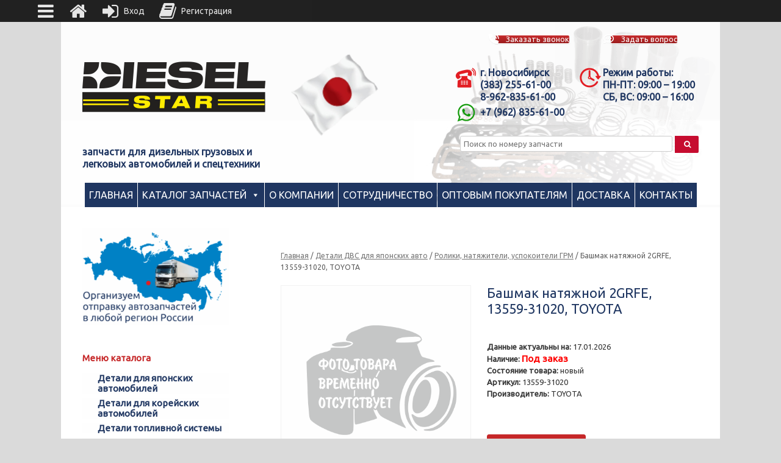

--- FILE ---
content_type: text/html; charset=UTF-8
request_url: https://diesel-star.su/product/bashmak-natjazhnoj-2grfe-13559-31020-toyota/
body_size: 83832
content:
<!DOCTYPE html>
<html lang="ru-RU">
<head>
	<meta charset="UTF-8" />
	<meta http-equiv="X-UA-Compatible" content="IE=10" />
	<link rel="profile" href="http://gmpg.org/xfn/11" />
	
	<script data-cfasync="false" data-no-defer="1" data-no-minify="1" data-no-optimize="1">var ewww_webp_supported=!1;function check_webp_feature(A,e){var w;e=void 0!==e?e:function(){},ewww_webp_supported?e(ewww_webp_supported):((w=new Image).onload=function(){ewww_webp_supported=0<w.width&&0<w.height,e&&e(ewww_webp_supported)},w.onerror=function(){e&&e(!1)},w.src="data:image/webp;base64,"+{alpha:"UklGRkoAAABXRUJQVlA4WAoAAAAQAAAAAAAAAAAAQUxQSAwAAAARBxAR/Q9ERP8DAABWUDggGAAAABQBAJ0BKgEAAQAAAP4AAA3AAP7mtQAAAA=="}[A])}check_webp_feature("alpha");</script><script data-cfasync="false" data-no-defer="1" data-no-minify="1" data-no-optimize="1">var Arrive=function(c,w){"use strict";if(c.MutationObserver&&"undefined"!=typeof HTMLElement){var r,a=0,u=(r=HTMLElement.prototype.matches||HTMLElement.prototype.webkitMatchesSelector||HTMLElement.prototype.mozMatchesSelector||HTMLElement.prototype.msMatchesSelector,{matchesSelector:function(e,t){return e instanceof HTMLElement&&r.call(e,t)},addMethod:function(e,t,r){var a=e[t];e[t]=function(){return r.length==arguments.length?r.apply(this,arguments):"function"==typeof a?a.apply(this,arguments):void 0}},callCallbacks:function(e,t){t&&t.options.onceOnly&&1==t.firedElems.length&&(e=[e[0]]);for(var r,a=0;r=e[a];a++)r&&r.callback&&r.callback.call(r.elem,r.elem);t&&t.options.onceOnly&&1==t.firedElems.length&&t.me.unbindEventWithSelectorAndCallback.call(t.target,t.selector,t.callback)},checkChildNodesRecursively:function(e,t,r,a){for(var i,n=0;i=e[n];n++)r(i,t,a)&&a.push({callback:t.callback,elem:i}),0<i.childNodes.length&&u.checkChildNodesRecursively(i.childNodes,t,r,a)},mergeArrays:function(e,t){var r,a={};for(r in e)e.hasOwnProperty(r)&&(a[r]=e[r]);for(r in t)t.hasOwnProperty(r)&&(a[r]=t[r]);return a},toElementsArray:function(e){return e=void 0!==e&&("number"!=typeof e.length||e===c)?[e]:e}}),e=(l.prototype.addEvent=function(e,t,r,a){a={target:e,selector:t,options:r,callback:a,firedElems:[]};return this._beforeAdding&&this._beforeAdding(a),this._eventsBucket.push(a),a},l.prototype.removeEvent=function(e){for(var t,r=this._eventsBucket.length-1;t=this._eventsBucket[r];r--)e(t)&&(this._beforeRemoving&&this._beforeRemoving(t),(t=this._eventsBucket.splice(r,1))&&t.length&&(t[0].callback=null))},l.prototype.beforeAdding=function(e){this._beforeAdding=e},l.prototype.beforeRemoving=function(e){this._beforeRemoving=e},l),t=function(i,n){var o=new e,l=this,s={fireOnAttributesModification:!1};return o.beforeAdding(function(t){var e=t.target;e!==c.document&&e!==c||(e=document.getElementsByTagName("html")[0]);var r=new MutationObserver(function(e){n.call(this,e,t)}),a=i(t.options);r.observe(e,a),t.observer=r,t.me=l}),o.beforeRemoving(function(e){e.observer.disconnect()}),this.bindEvent=function(e,t,r){t=u.mergeArrays(s,t);for(var a=u.toElementsArray(this),i=0;i<a.length;i++)o.addEvent(a[i],e,t,r)},this.unbindEvent=function(){var r=u.toElementsArray(this);o.removeEvent(function(e){for(var t=0;t<r.length;t++)if(this===w||e.target===r[t])return!0;return!1})},this.unbindEventWithSelectorOrCallback=function(r){var a=u.toElementsArray(this),i=r,e="function"==typeof r?function(e){for(var t=0;t<a.length;t++)if((this===w||e.target===a[t])&&e.callback===i)return!0;return!1}:function(e){for(var t=0;t<a.length;t++)if((this===w||e.target===a[t])&&e.selector===r)return!0;return!1};o.removeEvent(e)},this.unbindEventWithSelectorAndCallback=function(r,a){var i=u.toElementsArray(this);o.removeEvent(function(e){for(var t=0;t<i.length;t++)if((this===w||e.target===i[t])&&e.selector===r&&e.callback===a)return!0;return!1})},this},i=new function(){var s={fireOnAttributesModification:!1,onceOnly:!1,existing:!1};function n(e,t,r){return!(!u.matchesSelector(e,t.selector)||(e._id===w&&(e._id=a++),-1!=t.firedElems.indexOf(e._id)))&&(t.firedElems.push(e._id),!0)}var c=(i=new t(function(e){var t={attributes:!1,childList:!0,subtree:!0};return e.fireOnAttributesModification&&(t.attributes=!0),t},function(e,i){e.forEach(function(e){var t=e.addedNodes,r=e.target,a=[];null!==t&&0<t.length?u.checkChildNodesRecursively(t,i,n,a):"attributes"===e.type&&n(r,i)&&a.push({callback:i.callback,elem:r}),u.callCallbacks(a,i)})})).bindEvent;return i.bindEvent=function(e,t,r){t=void 0===r?(r=t,s):u.mergeArrays(s,t);var a=u.toElementsArray(this);if(t.existing){for(var i=[],n=0;n<a.length;n++)for(var o=a[n].querySelectorAll(e),l=0;l<o.length;l++)i.push({callback:r,elem:o[l]});if(t.onceOnly&&i.length)return r.call(i[0].elem,i[0].elem);setTimeout(u.callCallbacks,1,i)}c.call(this,e,t,r)},i},o=new function(){var a={};function i(e,t){return u.matchesSelector(e,t.selector)}var n=(o=new t(function(){return{childList:!0,subtree:!0}},function(e,r){e.forEach(function(e){var t=e.removedNodes,e=[];null!==t&&0<t.length&&u.checkChildNodesRecursively(t,r,i,e),u.callCallbacks(e,r)})})).bindEvent;return o.bindEvent=function(e,t,r){t=void 0===r?(r=t,a):u.mergeArrays(a,t),n.call(this,e,t,r)},o};d(HTMLElement.prototype),d(NodeList.prototype),d(HTMLCollection.prototype),d(HTMLDocument.prototype),d(Window.prototype);var n={};return s(i,n,"unbindAllArrive"),s(o,n,"unbindAllLeave"),n}function l(){this._eventsBucket=[],this._beforeAdding=null,this._beforeRemoving=null}function s(e,t,r){u.addMethod(t,r,e.unbindEvent),u.addMethod(t,r,e.unbindEventWithSelectorOrCallback),u.addMethod(t,r,e.unbindEventWithSelectorAndCallback)}function d(e){e.arrive=i.bindEvent,s(i,e,"unbindArrive"),e.leave=o.bindEvent,s(o,e,"unbindLeave")}}(window,void 0),ewww_webp_supported=!1;function check_webp_feature(e,t){var r;ewww_webp_supported?t(ewww_webp_supported):((r=new Image).onload=function(){ewww_webp_supported=0<r.width&&0<r.height,t(ewww_webp_supported)},r.onerror=function(){t(!1)},r.src="data:image/webp;base64,"+{alpha:"UklGRkoAAABXRUJQVlA4WAoAAAAQAAAAAAAAAAAAQUxQSAwAAAARBxAR/Q9ERP8DAABWUDggGAAAABQBAJ0BKgEAAQAAAP4AAA3AAP7mtQAAAA==",animation:"UklGRlIAAABXRUJQVlA4WAoAAAASAAAAAAAAAAAAQU5JTQYAAAD/////AABBTk1GJgAAAAAAAAAAAAAAAAAAAGQAAABWUDhMDQAAAC8AAAAQBxAREYiI/gcA"}[e])}function ewwwLoadImages(e){if(e){for(var t=document.querySelectorAll(".batch-image img, .image-wrapper a, .ngg-pro-masonry-item a, .ngg-galleria-offscreen-seo-wrapper a"),r=0,a=t.length;r<a;r++)ewwwAttr(t[r],"data-src",t[r].getAttribute("data-webp")),ewwwAttr(t[r],"data-thumbnail",t[r].getAttribute("data-webp-thumbnail"));for(var i=document.querySelectorAll("div.woocommerce-product-gallery__image"),r=0,a=i.length;r<a;r++)ewwwAttr(i[r],"data-thumb",i[r].getAttribute("data-webp-thumb"))}for(var n=document.querySelectorAll("video"),r=0,a=n.length;r<a;r++)ewwwAttr(n[r],"poster",e?n[r].getAttribute("data-poster-webp"):n[r].getAttribute("data-poster-image"));for(var o,l=document.querySelectorAll("img.ewww_webp_lazy_load"),r=0,a=l.length;r<a;r++)e&&(ewwwAttr(l[r],"data-lazy-srcset",l[r].getAttribute("data-lazy-srcset-webp")),ewwwAttr(l[r],"data-srcset",l[r].getAttribute("data-srcset-webp")),ewwwAttr(l[r],"data-lazy-src",l[r].getAttribute("data-lazy-src-webp")),ewwwAttr(l[r],"data-src",l[r].getAttribute("data-src-webp")),ewwwAttr(l[r],"data-orig-file",l[r].getAttribute("data-webp-orig-file")),ewwwAttr(l[r],"data-medium-file",l[r].getAttribute("data-webp-medium-file")),ewwwAttr(l[r],"data-large-file",l[r].getAttribute("data-webp-large-file")),null!=(o=l[r].getAttribute("srcset"))&&!1!==o&&o.includes("R0lGOD")&&ewwwAttr(l[r],"src",l[r].getAttribute("data-lazy-src-webp"))),l[r].className=l[r].className.replace(/\bewww_webp_lazy_load\b/,"");for(var s=document.querySelectorAll(".ewww_webp"),r=0,a=s.length;r<a;r++)e?(ewwwAttr(s[r],"srcset",s[r].getAttribute("data-srcset-webp")),ewwwAttr(s[r],"src",s[r].getAttribute("data-src-webp")),ewwwAttr(s[r],"data-orig-file",s[r].getAttribute("data-webp-orig-file")),ewwwAttr(s[r],"data-medium-file",s[r].getAttribute("data-webp-medium-file")),ewwwAttr(s[r],"data-large-file",s[r].getAttribute("data-webp-large-file")),ewwwAttr(s[r],"data-large_image",s[r].getAttribute("data-webp-large_image")),ewwwAttr(s[r],"data-src",s[r].getAttribute("data-webp-src"))):(ewwwAttr(s[r],"srcset",s[r].getAttribute("data-srcset-img")),ewwwAttr(s[r],"src",s[r].getAttribute("data-src-img"))),s[r].className=s[r].className.replace(/\bewww_webp\b/,"ewww_webp_loaded");window.jQuery&&jQuery.fn.isotope&&jQuery.fn.imagesLoaded&&(jQuery(".fusion-posts-container-infinite").imagesLoaded(function(){jQuery(".fusion-posts-container-infinite").hasClass("isotope")&&jQuery(".fusion-posts-container-infinite").isotope()}),jQuery(".fusion-portfolio:not(.fusion-recent-works) .fusion-portfolio-wrapper").imagesLoaded(function(){jQuery(".fusion-portfolio:not(.fusion-recent-works) .fusion-portfolio-wrapper").isotope()}))}function ewwwWebPInit(e){ewwwLoadImages(e),ewwwNggLoadGalleries(e),document.arrive(".ewww_webp",function(){ewwwLoadImages(e)}),document.arrive(".ewww_webp_lazy_load",function(){ewwwLoadImages(e)}),document.arrive("videos",function(){ewwwLoadImages(e)}),"loading"==document.readyState?document.addEventListener("DOMContentLoaded",ewwwJSONParserInit):("undefined"!=typeof galleries&&ewwwNggParseGalleries(e),ewwwWooParseVariations(e))}function ewwwAttr(e,t,r){null!=r&&!1!==r&&e.setAttribute(t,r)}function ewwwJSONParserInit(){"undefined"!=typeof galleries&&check_webp_feature("alpha",ewwwNggParseGalleries),check_webp_feature("alpha",ewwwWooParseVariations)}function ewwwWooParseVariations(e){if(e)for(var t=document.querySelectorAll("form.variations_form"),r=0,a=t.length;r<a;r++){var i=t[r].getAttribute("data-product_variations"),n=!1;try{for(var o in i=JSON.parse(i))void 0!==i[o]&&void 0!==i[o].image&&(void 0!==i[o].image.src_webp&&(i[o].image.src=i[o].image.src_webp,n=!0),void 0!==i[o].image.srcset_webp&&(i[o].image.srcset=i[o].image.srcset_webp,n=!0),void 0!==i[o].image.full_src_webp&&(i[o].image.full_src=i[o].image.full_src_webp,n=!0),void 0!==i[o].image.gallery_thumbnail_src_webp&&(i[o].image.gallery_thumbnail_src=i[o].image.gallery_thumbnail_src_webp,n=!0),void 0!==i[o].image.thumb_src_webp&&(i[o].image.thumb_src=i[o].image.thumb_src_webp,n=!0));n&&ewwwAttr(t[r],"data-product_variations",JSON.stringify(i))}catch(e){}}}function ewwwNggParseGalleries(e){if(e)for(var t in galleries){var r=galleries[t];galleries[t].images_list=ewwwNggParseImageList(r.images_list)}}function ewwwNggLoadGalleries(e){e&&document.addEventListener("ngg.galleria.themeadded",function(e,t){window.ngg_galleria._create_backup=window.ngg_galleria.create,window.ngg_galleria.create=function(e,t){var r=$(e).data("id");return galleries["gallery_"+r].images_list=ewwwNggParseImageList(galleries["gallery_"+r].images_list),window.ngg_galleria._create_backup(e,t)}})}function ewwwNggParseImageList(e){for(var t in e){var r=e[t];if(void 0!==r["image-webp"]&&(e[t].image=r["image-webp"],delete e[t]["image-webp"]),void 0!==r["thumb-webp"]&&(e[t].thumb=r["thumb-webp"],delete e[t]["thumb-webp"]),void 0!==r.full_image_webp&&(e[t].full_image=r.full_image_webp,delete e[t].full_image_webp),void 0!==r.srcsets)for(var a in r.srcsets)nggSrcset=r.srcsets[a],void 0!==r.srcsets[a+"-webp"]&&(e[t].srcsets[a]=r.srcsets[a+"-webp"],delete e[t].srcsets[a+"-webp"]);if(void 0!==r.full_srcsets)for(var i in r.full_srcsets)nggFSrcset=r.full_srcsets[i],void 0!==r.full_srcsets[i+"-webp"]&&(e[t].full_srcsets[i]=r.full_srcsets[i+"-webp"],delete e[t].full_srcsets[i+"-webp"])}return e}check_webp_feature("alpha",ewwwWebPInit);</script><meta name='robots' content='index, follow, max-image-preview:large, max-snippet:-1, max-video-preview:-1' />

	
	<title>Башмак натяжной 2GRFE, 13559-31020, TOYOTA купить по выгодной цене с доставкой в ваш город</title>
	<meta name="description" content="Компания «Дизель Стар» предлагает к продаже Башмак натяжной 2GRFE, 13559-31020, TOYOTA. Оптовым покупателям — выгодные цены. Быстрая доставка запчастей в любой регион России, Беларуси, Казахстана" />
	<link rel="canonical" href="https://diesel-star.su/product/bashmak-natjazhnoj-2grfe-13559-31020-toyota/" />
	<meta name="twitter:label1" content="Цена" />
	<meta name="twitter:data1" content="Цена по запросу" />
	<meta name="twitter:label2" content="Availability" />
	<meta name="twitter:data2" content="On backorder" />
	<script type="application/ld+json" class="yoast-schema-graph">{"@context":"https://schema.org","@graph":[{"@type":["WebPage","ItemPage"],"@id":"https://diesel-star.su/product/bashmak-natjazhnoj-2grfe-13559-31020-toyota/","url":"https://diesel-star.su/product/bashmak-natjazhnoj-2grfe-13559-31020-toyota/","name":"Башмак натяжной 2GRFE, 13559-31020, TOYOTA купить по выгодной цене с доставкой в ваш город","isPartOf":{"@id":"https://diesel-star.su/#website"},"datePublished":"2026-01-17T12:32:14+00:00","dateModified":"2026-01-18T01:14:09+00:00","description":"Компания «Дизель Стар» предлагает к продаже Башмак натяжной 2GRFE, 13559-31020, TOYOTA. Оптовым покупателям — выгодные цены. Быстрая доставка запчастей в любой регион России, Беларуси, Казахстана","breadcrumb":{"@id":"https://diesel-star.su/product/bashmak-natjazhnoj-2grfe-13559-31020-toyota/#breadcrumb"},"inLanguage":"ru-RU","potentialAction":[{"@type":"ReadAction","target":["https://diesel-star.su/product/bashmak-natjazhnoj-2grfe-13559-31020-toyota/"]}]},{"@type":"BreadcrumbList","@id":"https://diesel-star.su/product/bashmak-natjazhnoj-2grfe-13559-31020-toyota/#breadcrumb","itemListElement":[{"@type":"ListItem","position":1,"name":"Главная","item":"https://diesel-star.su/"},{"@type":"ListItem","position":2,"name":"Каталог запчастей","item":"https://diesel-star.su/catalog/"},{"@type":"ListItem","position":3,"name":"Детали ДВС для японских авто","item":"https://diesel-star.su/catalog/detali-dvs-dlja-japonskih-avto/"},{"@type":"ListItem","position":4,"name":"Ролики, натяжители, успокоители ГРМ","item":"https://diesel-star.su/catalog/detali-dvs-dlja-japonskih-avto/roliki-natjazhiteli-uspokoiteli-grm/"},{"@type":"ListItem","position":5,"name":"Башмак натяжной 2GRFE, 13559-31020, TOYOTA"}]},{"@type":"WebSite","@id":"https://diesel-star.su/#website","url":"https://diesel-star.su/","name":"Дизель Стар","description":"","publisher":{"@id":"https://diesel-star.su/#organization"},"potentialAction":[{"@type":"SearchAction","target":{"@type":"EntryPoint","urlTemplate":"https://diesel-star.su/?s={search_term_string}"},"query-input":"required name=search_term_string"}],"inLanguage":"ru-RU"},{"@type":"Organization","@id":"https://diesel-star.su/#organization","name":"Дизель Стар","url":"https://diesel-star.su/","logo":{"@type":"ImageObject","inLanguage":"ru-RU","@id":"https://diesel-star.su/#/schema/logo/image/","url":"https://diesel-star.su/wp-content/uploads/2017/11/Diesel_Star_logo.png","contentUrl":"https://diesel-star.su/wp-content/uploads/2017/11/Diesel_Star_logo.png","width":500,"height":238,"caption":"Дизель Стар"},"image":{"@id":"https://diesel-star.su/#/schema/logo/image/"}}]}</script>
	<meta property="product:price:amount" content="0" />
	<meta property="product:price:currency" content="RUB" />
	<meta property="og:availability" content="backorder" />
	<meta property="product:availability" content="available for order" />
	<meta property="product:retailer_item_id" content="00000020426" />
	<meta property="product:condition" content="new" />
	


<link rel='stylesheet' id='festi-cart-styles-css' href='//diesel-star.su/wp-content/plugins/woocommerce-woocartpro/static/styles/frontend/style.css?x73712&amp;ver=2.5' type='text/css' media='all' />
<link rel='stylesheet' id='festi-cart-cart-customize-style-css' href='//diesel-star.su/wp-content/plugins/woocommerce-woocartpro/static/styles/frontend/customize/cart_customize_style.css?x73712&amp;1768720940&#038;ver=1768720940' type='text/css' media='all' />
<link rel='stylesheet' id='festi-cart-dropdown-list-customize-style-css' href='//diesel-star.su/wp-content/plugins/woocommerce-woocartpro/static/styles/frontend/customize/dropdown_list_customize_style.css?x73712&amp;1768720940&#038;ver=1768720940' type='text/css' media='all' />
<link rel='stylesheet' id='festi-cart-widget-customize-style-css' href='//diesel-star.su/wp-content/plugins/woocommerce-woocartpro/static/styles/frontend/customize/widget_customize_style.css?x73712&amp;1768720940&#038;ver=1768720940' type='text/css' media='all' />
<link rel='stylesheet' id='festi-cart-popup-customize-style-css' href='//diesel-star.su/wp-content/plugins/woocommerce-woocartpro/static/styles/frontend/customize/popup_customize_style.css?x73712&amp;1768720940&#038;ver=1768720940' type='text/css' media='all' />
<link rel='stylesheet' id='chaty-front-css-css' href='https://diesel-star.su/wp-content/plugins/chaty-pro/css/chaty-front.min.css?x73712&amp;ver=1766654153' type='text/css' media='all' />
<style id='chaty-front-css-inline-css' type='text/css'>
.chaty-widget-css #wechat-qr-code{right: 104px; left:auto;}.chaty-widget-css .chaty-widget, .chaty-widget-css .chaty-widget .get, .chaty-widget-css .chaty-widget .get a { width: 62px; }.chaty-widget-css .facustom-icon { width: 54px; line-height: 54px; height: 54px; font-size: 27px; }.chaty-widget-css img { width: 54px; line-height: 54px; height: 54px; object-fit: cover; }.chaty-widget-css .i-trigger .chaty-widget-i-title {color:#333333 !important; background:#ffffff !important;}.chaty-widget-css .i-trigger .chaty-widget-i-title p {color:#333333 !important; }.chaty-widget-css .i-trigger .chaty-widget-i:not(.no-tooltip):before { border-color: transparent transparent transparent #ffffff !important;}.chaty-widget-css.chaty-widget.chaty-widget-is-right .i-trigger .chaty-widget-i:not(.no-tooltip):before { border-color: transparent #ffffff transparent transparent !important;}.chaty-widget-css .facustom-icon.chaty-btn-phone {background-color: #03E78B}.chaty-widget-css .chaty-phone .color-element {fill: #03E78B}.chaty-widget-css .chaty-phone a {background: #03E78B}.chaty-widget-css .facustom-icon.chaty-btn-whatsapp {background-color: #49E670}.chaty-widget-css .chaty-whatsapp .color-element {fill: #49E670}.chaty-widget-css .chaty-whatsapp a {background: #49E670}.chaty-widget-css .facustom-icon.chaty-btn-telegram {background-color: #3E99D8}.chaty-widget-css .chaty-telegram .color-element {fill: #3E99D8}.chaty-widget-css .chaty-telegram a {background: #3E99D8}.chaty-widget-css .facustom-icon.chaty-btn-link {background-color: #1E88E5}.chaty-widget-css .chaty-link .color-element {fill: #1E88E5}.chaty-widget-css .chaty-link a {background: #1E88E5}
</style>
<link rel='stylesheet' id='wp-block-library-css' href='https://diesel-star.su/wp-includes/css/dist/block-library/style.min.css?x73712&amp;ver=a5dcea06cef4cd20f6b6682820e967fa' type='text/css' media='all' />
<link rel='stylesheet' id='wc-block-vendors-style-css' href='https://diesel-star.su/wp-content/plugins/woocommerce/packages/woocommerce-blocks/build/vendors-style.css?x73712&amp;ver=3.8.1' type='text/css' media='all' />
<link rel='stylesheet' id='wc-block-style-css' href='https://diesel-star.su/wp-content/plugins/woocommerce/packages/woocommerce-blocks/build/style.css?x73712&amp;ver=3.8.1' type='text/css' media='all' />
<style id='classic-theme-styles-inline-css' type='text/css'>
/*! This file is auto-generated */
.wp-block-button__link{color:#fff;background-color:#32373c;border-radius:9999px;box-shadow:none;text-decoration:none;padding:calc(.667em + 2px) calc(1.333em + 2px);font-size:1.125em}.wp-block-file__button{background:#32373c;color:#fff;text-decoration:none}
</style>
<style id='global-styles-inline-css' type='text/css'>
body{--wp--preset--color--black: #000000;--wp--preset--color--cyan-bluish-gray: #abb8c3;--wp--preset--color--white: #ffffff;--wp--preset--color--pale-pink: #f78da7;--wp--preset--color--vivid-red: #cf2e2e;--wp--preset--color--luminous-vivid-orange: #ff6900;--wp--preset--color--luminous-vivid-amber: #fcb900;--wp--preset--color--light-green-cyan: #7bdcb5;--wp--preset--color--vivid-green-cyan: #00d084;--wp--preset--color--pale-cyan-blue: #8ed1fc;--wp--preset--color--vivid-cyan-blue: #0693e3;--wp--preset--color--vivid-purple: #9b51e0;--wp--preset--gradient--vivid-cyan-blue-to-vivid-purple: linear-gradient(135deg,rgba(6,147,227,1) 0%,rgb(155,81,224) 100%);--wp--preset--gradient--light-green-cyan-to-vivid-green-cyan: linear-gradient(135deg,rgb(122,220,180) 0%,rgb(0,208,130) 100%);--wp--preset--gradient--luminous-vivid-amber-to-luminous-vivid-orange: linear-gradient(135deg,rgba(252,185,0,1) 0%,rgba(255,105,0,1) 100%);--wp--preset--gradient--luminous-vivid-orange-to-vivid-red: linear-gradient(135deg,rgba(255,105,0,1) 0%,rgb(207,46,46) 100%);--wp--preset--gradient--very-light-gray-to-cyan-bluish-gray: linear-gradient(135deg,rgb(238,238,238) 0%,rgb(169,184,195) 100%);--wp--preset--gradient--cool-to-warm-spectrum: linear-gradient(135deg,rgb(74,234,220) 0%,rgb(151,120,209) 20%,rgb(207,42,186) 40%,rgb(238,44,130) 60%,rgb(251,105,98) 80%,rgb(254,248,76) 100%);--wp--preset--gradient--blush-light-purple: linear-gradient(135deg,rgb(255,206,236) 0%,rgb(152,150,240) 100%);--wp--preset--gradient--blush-bordeaux: linear-gradient(135deg,rgb(254,205,165) 0%,rgb(254,45,45) 50%,rgb(107,0,62) 100%);--wp--preset--gradient--luminous-dusk: linear-gradient(135deg,rgb(255,203,112) 0%,rgb(199,81,192) 50%,rgb(65,88,208) 100%);--wp--preset--gradient--pale-ocean: linear-gradient(135deg,rgb(255,245,203) 0%,rgb(182,227,212) 50%,rgb(51,167,181) 100%);--wp--preset--gradient--electric-grass: linear-gradient(135deg,rgb(202,248,128) 0%,rgb(113,206,126) 100%);--wp--preset--gradient--midnight: linear-gradient(135deg,rgb(2,3,129) 0%,rgb(40,116,252) 100%);--wp--preset--font-size--small: 13px;--wp--preset--font-size--medium: 20px;--wp--preset--font-size--large: 36px;--wp--preset--font-size--x-large: 42px;--wp--preset--spacing--20: 0.44rem;--wp--preset--spacing--30: 0.67rem;--wp--preset--spacing--40: 1rem;--wp--preset--spacing--50: 1.5rem;--wp--preset--spacing--60: 2.25rem;--wp--preset--spacing--70: 3.38rem;--wp--preset--spacing--80: 5.06rem;--wp--preset--shadow--natural: 6px 6px 9px rgba(0, 0, 0, 0.2);--wp--preset--shadow--deep: 12px 12px 50px rgba(0, 0, 0, 0.4);--wp--preset--shadow--sharp: 6px 6px 0px rgba(0, 0, 0, 0.2);--wp--preset--shadow--outlined: 6px 6px 0px -3px rgba(255, 255, 255, 1), 6px 6px rgba(0, 0, 0, 1);--wp--preset--shadow--crisp: 6px 6px 0px rgba(0, 0, 0, 1);}:where(.is-layout-flex){gap: 0.5em;}:where(.is-layout-grid){gap: 0.5em;}body .is-layout-flow > .alignleft{float: left;margin-inline-start: 0;margin-inline-end: 2em;}body .is-layout-flow > .alignright{float: right;margin-inline-start: 2em;margin-inline-end: 0;}body .is-layout-flow > .aligncenter{margin-left: auto !important;margin-right: auto !important;}body .is-layout-constrained > .alignleft{float: left;margin-inline-start: 0;margin-inline-end: 2em;}body .is-layout-constrained > .alignright{float: right;margin-inline-start: 2em;margin-inline-end: 0;}body .is-layout-constrained > .aligncenter{margin-left: auto !important;margin-right: auto !important;}body .is-layout-constrained > :where(:not(.alignleft):not(.alignright):not(.alignfull)){max-width: var(--wp--style--global--content-size);margin-left: auto !important;margin-right: auto !important;}body .is-layout-constrained > .alignwide{max-width: var(--wp--style--global--wide-size);}body .is-layout-flex{display: flex;}body .is-layout-flex{flex-wrap: wrap;align-items: center;}body .is-layout-flex > *{margin: 0;}body .is-layout-grid{display: grid;}body .is-layout-grid > *{margin: 0;}:where(.wp-block-columns.is-layout-flex){gap: 2em;}:where(.wp-block-columns.is-layout-grid){gap: 2em;}:where(.wp-block-post-template.is-layout-flex){gap: 1.25em;}:where(.wp-block-post-template.is-layout-grid){gap: 1.25em;}.has-black-color{color: var(--wp--preset--color--black) !important;}.has-cyan-bluish-gray-color{color: var(--wp--preset--color--cyan-bluish-gray) !important;}.has-white-color{color: var(--wp--preset--color--white) !important;}.has-pale-pink-color{color: var(--wp--preset--color--pale-pink) !important;}.has-vivid-red-color{color: var(--wp--preset--color--vivid-red) !important;}.has-luminous-vivid-orange-color{color: var(--wp--preset--color--luminous-vivid-orange) !important;}.has-luminous-vivid-amber-color{color: var(--wp--preset--color--luminous-vivid-amber) !important;}.has-light-green-cyan-color{color: var(--wp--preset--color--light-green-cyan) !important;}.has-vivid-green-cyan-color{color: var(--wp--preset--color--vivid-green-cyan) !important;}.has-pale-cyan-blue-color{color: var(--wp--preset--color--pale-cyan-blue) !important;}.has-vivid-cyan-blue-color{color: var(--wp--preset--color--vivid-cyan-blue) !important;}.has-vivid-purple-color{color: var(--wp--preset--color--vivid-purple) !important;}.has-black-background-color{background-color: var(--wp--preset--color--black) !important;}.has-cyan-bluish-gray-background-color{background-color: var(--wp--preset--color--cyan-bluish-gray) !important;}.has-white-background-color{background-color: var(--wp--preset--color--white) !important;}.has-pale-pink-background-color{background-color: var(--wp--preset--color--pale-pink) !important;}.has-vivid-red-background-color{background-color: var(--wp--preset--color--vivid-red) !important;}.has-luminous-vivid-orange-background-color{background-color: var(--wp--preset--color--luminous-vivid-orange) !important;}.has-luminous-vivid-amber-background-color{background-color: var(--wp--preset--color--luminous-vivid-amber) !important;}.has-light-green-cyan-background-color{background-color: var(--wp--preset--color--light-green-cyan) !important;}.has-vivid-green-cyan-background-color{background-color: var(--wp--preset--color--vivid-green-cyan) !important;}.has-pale-cyan-blue-background-color{background-color: var(--wp--preset--color--pale-cyan-blue) !important;}.has-vivid-cyan-blue-background-color{background-color: var(--wp--preset--color--vivid-cyan-blue) !important;}.has-vivid-purple-background-color{background-color: var(--wp--preset--color--vivid-purple) !important;}.has-black-border-color{border-color: var(--wp--preset--color--black) !important;}.has-cyan-bluish-gray-border-color{border-color: var(--wp--preset--color--cyan-bluish-gray) !important;}.has-white-border-color{border-color: var(--wp--preset--color--white) !important;}.has-pale-pink-border-color{border-color: var(--wp--preset--color--pale-pink) !important;}.has-vivid-red-border-color{border-color: var(--wp--preset--color--vivid-red) !important;}.has-luminous-vivid-orange-border-color{border-color: var(--wp--preset--color--luminous-vivid-orange) !important;}.has-luminous-vivid-amber-border-color{border-color: var(--wp--preset--color--luminous-vivid-amber) !important;}.has-light-green-cyan-border-color{border-color: var(--wp--preset--color--light-green-cyan) !important;}.has-vivid-green-cyan-border-color{border-color: var(--wp--preset--color--vivid-green-cyan) !important;}.has-pale-cyan-blue-border-color{border-color: var(--wp--preset--color--pale-cyan-blue) !important;}.has-vivid-cyan-blue-border-color{border-color: var(--wp--preset--color--vivid-cyan-blue) !important;}.has-vivid-purple-border-color{border-color: var(--wp--preset--color--vivid-purple) !important;}.has-vivid-cyan-blue-to-vivid-purple-gradient-background{background: var(--wp--preset--gradient--vivid-cyan-blue-to-vivid-purple) !important;}.has-light-green-cyan-to-vivid-green-cyan-gradient-background{background: var(--wp--preset--gradient--light-green-cyan-to-vivid-green-cyan) !important;}.has-luminous-vivid-amber-to-luminous-vivid-orange-gradient-background{background: var(--wp--preset--gradient--luminous-vivid-amber-to-luminous-vivid-orange) !important;}.has-luminous-vivid-orange-to-vivid-red-gradient-background{background: var(--wp--preset--gradient--luminous-vivid-orange-to-vivid-red) !important;}.has-very-light-gray-to-cyan-bluish-gray-gradient-background{background: var(--wp--preset--gradient--very-light-gray-to-cyan-bluish-gray) !important;}.has-cool-to-warm-spectrum-gradient-background{background: var(--wp--preset--gradient--cool-to-warm-spectrum) !important;}.has-blush-light-purple-gradient-background{background: var(--wp--preset--gradient--blush-light-purple) !important;}.has-blush-bordeaux-gradient-background{background: var(--wp--preset--gradient--blush-bordeaux) !important;}.has-luminous-dusk-gradient-background{background: var(--wp--preset--gradient--luminous-dusk) !important;}.has-pale-ocean-gradient-background{background: var(--wp--preset--gradient--pale-ocean) !important;}.has-electric-grass-gradient-background{background: var(--wp--preset--gradient--electric-grass) !important;}.has-midnight-gradient-background{background: var(--wp--preset--gradient--midnight) !important;}.has-small-font-size{font-size: var(--wp--preset--font-size--small) !important;}.has-medium-font-size{font-size: var(--wp--preset--font-size--medium) !important;}.has-large-font-size{font-size: var(--wp--preset--font-size--large) !important;}.has-x-large-font-size{font-size: var(--wp--preset--font-size--x-large) !important;}
.wp-block-navigation a:where(:not(.wp-element-button)){color: inherit;}
:where(.wp-block-post-template.is-layout-flex){gap: 1.25em;}:where(.wp-block-post-template.is-layout-grid){gap: 1.25em;}
:where(.wp-block-columns.is-layout-flex){gap: 2em;}:where(.wp-block-columns.is-layout-grid){gap: 2em;}
.wp-block-pullquote{font-size: 1.5em;line-height: 1.6;}
</style>
<link rel='stylesheet' id='cf7-style-frontend-style-css' href='https://diesel-star.su/wp-content/plugins/contact-form-7-style/css/frontend.css?x73712&amp;ver=3.1.9' type='text/css' media='all' />
<link rel='stylesheet' id='cf7-style-responsive-style-css' href='https://diesel-star.su/wp-content/plugins/contact-form-7-style/css/responsive.css?x73712&amp;ver=3.1.9' type='text/css' media='all' />
<link rel='stylesheet' id='contact-form-7-css' href='https://diesel-star.su/wp-content/plugins/contact-form-7/includes/css/styles.css?x73712&amp;ver=5.9.8' type='text/css' media='all' />
<link rel='stylesheet' id='wpa-css-css' href='https://diesel-star.su/wp-content/plugins/honeypot/includes/css/wpa.css?x73712&amp;ver=2.2.02' type='text/css' media='all' />
<link rel='stylesheet' id='bg-shce-genericons-css' href='https://diesel-star.su/wp-content/plugins/show-hidecollapse-expand/assets/css/genericons/genericons.css?x73712&amp;ver=a5dcea06cef4cd20f6b6682820e967fa' type='text/css' media='all' />
<link rel='stylesheet' id='bg-show-hide-css' href='https://diesel-star.su/wp-content/plugins/show-hidecollapse-expand/assets/css/bg-show-hide.css?x73712&amp;ver=a5dcea06cef4cd20f6b6682820e967fa' type='text/css' media='all' />
<link rel='stylesheet' id='ced_wura_wholesale_user_addon_style-css' href='https://diesel-star.su/wp-content/plugins/wholesale-market/addons/wholesale-request//assets/css/wholesale-user-register.css?x73712&amp;ver=a5dcea06cef4cd20f6b6682820e967fa' type='text/css' media='all' />
<link rel='stylesheet' id='widgetopts-styles-css' href='https://diesel-star.su/wp-content/plugins/widget-options/assets/css/widget-options.css?x73712&amp;ver=4.0.6.1' type='text/css' media='all' />
<link rel='stylesheet' id='wooajaxcart-css' href='https://diesel-star.su/wp-content/plugins/woocommerce-ajax-cart/assets/wooajaxcart.css?x73712&amp;ver=a5dcea06cef4cd20f6b6682820e967fa' type='text/css' media='all' />
<link rel='stylesheet' id='photoswipe-css' href='https://diesel-star.su/wp-content/plugins/woocommerce/assets/css/photoswipe/photoswipe.min.css?x73712&amp;ver=4.8.0' type='text/css' media='all' />
<link rel='stylesheet' id='photoswipe-default-skin-css' href='https://diesel-star.su/wp-content/plugins/woocommerce/assets/css/photoswipe/default-skin/default-skin.min.css?x73712&amp;ver=4.8.0' type='text/css' media='all' />
<link rel='stylesheet' id='woocommerce-layout-css' href='https://diesel-star.su/wp-content/plugins/woocommerce/assets/css/woocommerce-layout.css?x73712&amp;ver=4.8.0' type='text/css' media='all' />
<link rel='stylesheet' id='woocommerce-smallscreen-css' href='https://diesel-star.su/wp-content/plugins/woocommerce/assets/css/woocommerce-smallscreen.css?x73712&amp;ver=4.8.0' type='text/css' media='only screen and (max-width: 768px)' />
<link rel='stylesheet' id='woocommerce-general-css' href='https://diesel-star.su/wp-content/plugins/woocommerce/assets/css/woocommerce.css?x73712&amp;ver=4.8.0' type='text/css' media='all' />
<style id='woocommerce-inline-inline-css' type='text/css'>
.woocommerce form .form-row .required { visibility: visible; }
</style>
<link rel='stylesheet' id='rcl-awesome-css' href='https://diesel-star.su/wp-content/plugins/wp-recall/assets/rcl-awesome/rcl-awesome.min.css?x73712&amp;ver=16.26.8' type='text/css' media='all' />
<link rel='stylesheet' id='animate-css-css' href='https://diesel-star.su/wp-content/plugins/wp-recall/assets/css/animate-css/animate.min.css?x73712&amp;ver=16.26.8' type='text/css' media='all' />
<link rel='stylesheet' id='rcl-core-css' href='https://diesel-star.su/wp-content/plugins/wp-recall/assets/css/core.css?x73712&amp;ver=16.26.8' type='text/css' media='all' />
<link rel='stylesheet' id='rcl-users-list-css' href='https://diesel-star.su/wp-content/plugins/wp-recall/assets/css/users.css?x73712&amp;ver=16.26.8' type='text/css' media='all' />
<link rel='stylesheet' id='rcl-register-form-css' href='https://diesel-star.su/wp-content/plugins/wp-recall/assets/css/regform.css?x73712&amp;ver=16.26.8' type='text/css' media='all' />
<link rel='stylesheet' id='rcl-bar-css' href='https://diesel-star.su/wp-content/plugins/wp-recall/assets/css/recallbar.css?x73712&amp;ver=16.26.8' type='text/css' media='all' />
<link rel='stylesheet' id='cab_15-css' href='https://diesel-star.su/wp-content/plugins/wp-recall/add-on/theme-sunshine/style.css?x73712&amp;ver=16.26.8' type='text/css' media='all' />
<link rel='stylesheet' id='megamenu-css' href='https://diesel-star.su/wp-content/uploads/maxmegamenu/style.css?x73712&amp;ver=860ddf' type='text/css' media='all' />
<link rel='stylesheet' id='dashicons-css' href='https://diesel-star.su/wp-includes/css/dashicons.min.css?x73712&amp;ver=a5dcea06cef4cd20f6b6682820e967fa' type='text/css' media='all' />
<link rel='stylesheet' id='vantage-style-css' href='https://diesel-star.su/wp-content/themes/diesel/style.css?x73712&amp;ver=1.6.9' type='text/css' media='all' />
<link rel='stylesheet' id='font-awesome-css' href='https://diesel-star.su/wp-content/themes/vantage/fontawesome/css/font-awesome.css?x73712&amp;ver=4.6.2' type='text/css' media='all' />
<link rel='stylesheet' id='vantage-woocommerce-css' href='https://diesel-star.su/wp-content/themes/vantage/css/woocommerce.css?x73712&amp;ver=a5dcea06cef4cd20f6b6682820e967fa' type='text/css' media='all' />
<link rel='stylesheet' id='arpw-style-css' href='https://diesel-star.su/wp-content/plugins/advanced-random-posts-widget/assets/css/arpw-frontend.css?x73712&amp;ver=a5dcea06cef4cd20f6b6682820e967fa' type='text/css' media='all' />
<link rel='stylesheet' id='newpost-catch-css' href='https://diesel-star.su/wp-content/plugins/newpost-catch/style.css?x73712&amp;ver=a5dcea06cef4cd20f6b6682820e967fa' type='text/css' media='all' />
<link rel='stylesheet' id='sow-button-wire-eca3982a6bee-css' href='https://diesel-star.su/wp-content/uploads/siteorigin-widgets/sow-button-wire-eca3982a6bee.css?x73712&amp;ver=a5dcea06cef4cd20f6b6682820e967fa' type='text/css' media='all' />
<link rel='stylesheet' id='sow-button-base-css' href='https://diesel-star.su/wp-content/plugins/so-widgets-bundle/widgets/button/css/style.css?x73712&amp;ver=1.63.0' type='text/css' media='all' />
<link rel='stylesheet' id='popup-maker-site-css' href='https://diesel-star.su/wp-content/plugins/popup-maker/assets/css/pum-site.min.css?x73712&amp;ver=1.19.2' type='text/css' media='all' />
<style id='popup-maker-site-inline-css' type='text/css'>
/* Popup Theme 130061: Плавающая панель, светло-голубая */
.pum-theme-130061, .pum-theme-floating-bar { background-color: rgba( 255, 255, 255, 0.00 ) } 
.pum-theme-130061 .pum-container, .pum-theme-floating-bar .pum-container { padding: 8px; border-radius: 0px; border: 1px none #000000; box-shadow: 1px 1px 3px 0px rgba( 2, 2, 2, 0.23 ); background-color: rgba( 238, 246, 252, 1.00 ) } 
.pum-theme-130061 .pum-title, .pum-theme-floating-bar .pum-title { color: #505050; text-align: left; text-shadow: 0px 0px 0px rgba( 2, 2, 2, 0.23 ); font-family: inherit; font-weight: 400; font-size: 32px; line-height: 36px } 
.pum-theme-130061 .pum-content, .pum-theme-floating-bar .pum-content { color: #505050; font-family: inherit; font-weight: 400 } 
.pum-theme-130061 .pum-content + .pum-close, .pum-theme-floating-bar .pum-content + .pum-close { position: absolute; height: 18px; width: 18px; left: auto; right: 5px; bottom: auto; top: 50%; padding: 0px; color: #505050; font-family: Sans-Serif; font-weight: 700; font-size: 15px; line-height: 18px; border: 1px solid #505050; border-radius: 15px; box-shadow: 0px 0px 0px 0px rgba( 2, 2, 2, 0.00 ); text-shadow: 0px 0px 0px rgba( 0, 0, 0, 0.00 ); background-color: rgba( 255, 255, 255, 0.00 ); transform: translate(0, -50%) } 

/* Popup Theme 130062: Content Only - For use with page builders or block editor */
.pum-theme-130062, .pum-theme-content-only { background-color: rgba( 0, 0, 0, 0.70 ) } 
.pum-theme-130062 .pum-container, .pum-theme-content-only .pum-container { padding: 0px; border-radius: 0px; border: 1px none #000000; box-shadow: 0px 0px 0px 0px rgba( 2, 2, 2, 0.00 ) } 
.pum-theme-130062 .pum-title, .pum-theme-content-only .pum-title { color: #000000; text-align: left; text-shadow: 0px 0px 0px rgba( 2, 2, 2, 0.23 ); font-family: inherit; font-weight: 400; font-size: 32px; line-height: 36px } 
.pum-theme-130062 .pum-content, .pum-theme-content-only .pum-content { color: #8c8c8c; font-family: inherit; font-weight: 400 } 
.pum-theme-130062 .pum-content + .pum-close, .pum-theme-content-only .pum-content + .pum-close { position: absolute; height: 18px; width: 18px; left: auto; right: 7px; bottom: auto; top: 7px; padding: 0px; color: #000000; font-family: inherit; font-weight: 700; font-size: 20px; line-height: 20px; border: 1px none #ffffff; border-radius: 15px; box-shadow: 0px 0px 0px 0px rgba( 2, 2, 2, 0.00 ); text-shadow: 0px 0px 0px rgba( 0, 0, 0, 0.00 ); background-color: rgba( 255, 255, 255, 0.00 ) } 

/* Popup Theme 78618: Тема по умолчанию */
.pum-theme-78618, .pum-theme-tema-po-umolchaniju { background-color: rgba( 0, 0, 0, 0.70 ) } 
.pum-theme-78618 .pum-container, .pum-theme-tema-po-umolchaniju .pum-container { padding: 28px; border-radius: 5px; border: 1px none #000000; box-shadow: 0px 10px 25px 4px rgba( 2, 2, 2, 0.50 ); background-color: rgba( 255, 255, 255, 1.00 ) } 
.pum-theme-78618 .pum-title, .pum-theme-tema-po-umolchaniju .pum-title { color: #315b7c; text-align: left; text-shadow: 0px 0px 0px rgba( 2, 2, 2, 0.23 ); font-family: inherit; font-size: 34px; line-height: 36px } 
.pum-theme-78618 .pum-content, .pum-theme-tema-po-umolchaniju .pum-content { color: #2d2d2d; font-family: inherit } 
.pum-theme-78618 .pum-content + .pum-close, .pum-theme-tema-po-umolchaniju .pum-content + .pum-close { position: absolute; height: 28px; width: 28px; left: auto; right: 8px; bottom: auto; top: 8px; padding: 4px; color: #ffffff; font-family: inherit; font-size: 20px; line-height: 20px; border: 1px none #ffffff; border-radius: 42px; box-shadow: 0px 0px 0px 0px rgba( 2, 2, 2, 0.23 ); text-shadow: 0px 0px 0px rgba( 0, 0, 0, 0.23 ); background-color: rgba( 49, 91, 124, 1.00 ) } 

/* Popup Theme 78620: Enterprise Blue */
.pum-theme-78620, .pum-theme-enterprise-blue { background-color: rgba( 0, 0, 0, 0.70 ) } 
.pum-theme-78620 .pum-container, .pum-theme-enterprise-blue .pum-container { padding: 28px; border-radius: 5px; border: 1px none #000000; box-shadow: 0px 10px 25px 4px rgba( 2, 2, 2, 0.50 ); background-color: rgba( 254, 254, 254, 1.00 ) } 
.pum-theme-78620 .pum-title, .pum-theme-enterprise-blue .pum-title { color: #315b7c; text-align: left; text-shadow: 0px 0px 0px rgba( 2, 2, 2, 0.23 ); font-family: inherit; font-size: 34px; line-height: 36px } 
.pum-theme-78620 .pum-content, .pum-theme-enterprise-blue .pum-content { color: #2d2d2d; font-family: inherit } 
.pum-theme-78620 .pum-content + .pum-close, .pum-theme-enterprise-blue .pum-content + .pum-close { position: absolute; height: 28px; width: 28px; left: auto; right: 8px; bottom: auto; top: 8px; padding: 4px; color: #ffffff; font-family: inherit; font-size: 20px; line-height: 20px; border: 1px none #ffffff; border-radius: 42px; box-shadow: 0px 0px 0px 0px rgba( 2, 2, 2, 0.23 ); text-shadow: 0px 0px 0px rgba( 0, 0, 0, 0.23 ); background-color: rgba( 49, 91, 124, 1.00 ) } 

/* Popup Theme 78619: Light Box */
.pum-theme-78619, .pum-theme-lightbox { background-color: rgba( 0, 0, 0, 0.60 ) } 
.pum-theme-78619 .pum-container, .pum-theme-lightbox .pum-container { padding: 18px; border-radius: 3px; border: 8px solid #000000; box-shadow: 0px 0px 30px 0px rgba( 2, 2, 2, 1.00 ); background-color: rgba( 255, 255, 255, 1.00 ) } 
.pum-theme-78619 .pum-title, .pum-theme-lightbox .pum-title { color: #000000; text-align: left; text-shadow: 0px 0px 0px rgba( 2, 2, 2, 0.23 ); font-family: inherit; font-size: 32px; line-height: 36px } 
.pum-theme-78619 .pum-content, .pum-theme-lightbox .pum-content { color: #000000; font-family: inherit } 
.pum-theme-78619 .pum-content + .pum-close, .pum-theme-lightbox .pum-content + .pum-close { position: absolute; height: 30px; width: 30px; left: auto; right: -24px; bottom: auto; top: -24px; padding: 0px; color: #ffffff; font-family: inherit; font-size: 24px; line-height: 26px; border: 2px solid #ffffff; border-radius: 30px; box-shadow: 0px 0px 15px 1px rgba( 2, 2, 2, 0.75 ); text-shadow: 0px 0px 0px rgba( 0, 0, 0, 0.23 ); background-color: rgba( 0, 0, 0, 1.00 ) } 

/* Popup Theme 78621: Hello Box */
.pum-theme-78621, .pum-theme-hello-box { background-color: rgba( 0, 0, 0, 0.75 ) } 
.pum-theme-78621 .pum-container, .pum-theme-hello-box .pum-container { padding: 30px; border-radius: 80px; border: 14px solid #81d742; box-shadow: 0px 0px 0px 0px rgba( 2, 2, 2, 0.00 ); background-color: rgba( 255, 255, 255, 1.00 ) } 
.pum-theme-78621 .pum-title, .pum-theme-hello-box .pum-title { color: #2d2d2d; text-align: left; text-shadow: 0px 0px 0px rgba( 2, 2, 2, 0.23 ); font-family: Montserrat; font-size: 32px; line-height: 36px } 
.pum-theme-78621 .pum-content, .pum-theme-hello-box .pum-content { color: #2d2d2d; font-family: inherit } 
.pum-theme-78621 .pum-content + .pum-close, .pum-theme-hello-box .pum-content + .pum-close { position: absolute; height: auto; width: auto; left: auto; right: -30px; bottom: auto; top: -30px; padding: 0px; color: #2d2d2d; font-family: inherit; font-size: 32px; line-height: 28px; border: 1px none #ffffff; border-radius: 28px; box-shadow: 0px 0px 0px 0px rgba( 2, 2, 2, 0.23 ); text-shadow: 0px 0px 0px rgba( 0, 0, 0, 0.23 ); background-color: rgba( 255, 255, 255, 1.00 ) } 

/* Popup Theme 78622: Режущий край */
.pum-theme-78622, .pum-theme-cutting-edge { background-color: rgba( 0, 0, 0, 0.50 ) } 
.pum-theme-78622 .pum-container, .pum-theme-cutting-edge .pum-container { padding: 18px; border-radius: 0px; border: 1px none #000000; box-shadow: 0px 10px 25px 0px rgba( 2, 2, 2, 0.50 ); background-color: rgba( 30, 115, 190, 1.00 ) } 
.pum-theme-78622 .pum-title, .pum-theme-cutting-edge .pum-title { color: #ffffff; text-align: left; text-shadow: 0px 0px 0px rgba( 2, 2, 2, 0.23 ); font-family: Sans-Serif; font-size: 26px; line-height: 28px } 
.pum-theme-78622 .pum-content, .pum-theme-cutting-edge .pum-content { color: #ffffff; font-family: inherit } 
.pum-theme-78622 .pum-content + .pum-close, .pum-theme-cutting-edge .pum-content + .pum-close { position: absolute; height: 24px; width: 24px; left: auto; right: 0px; bottom: auto; top: 0px; padding: 0px; color: #1e73be; font-family: inherit; font-size: 32px; line-height: 24px; border: 1px none #ffffff; border-radius: 0px; box-shadow: -1px 1px 1px 0px rgba( 2, 2, 2, 0.10 ); text-shadow: -1px 1px 1px rgba( 0, 0, 0, 0.10 ); background-color: rgba( 238, 238, 34, 1.00 ) } 

/* Popup Theme 78623: Рамка границы */
.pum-theme-78623, .pum-theme-framed-border { background-color: rgba( 255, 255, 255, 0.50 ) } 
.pum-theme-78623 .pum-container, .pum-theme-framed-border .pum-container { padding: 18px; border-radius: 0px; border: 20px outset #dd3333; box-shadow: 1px 1px 3px 0px rgba( 2, 2, 2, 0.97 ) inset; background-color: rgba( 255, 251, 239, 1.00 ) } 
.pum-theme-78623 .pum-title, .pum-theme-framed-border .pum-title { color: #000000; text-align: left; text-shadow: 0px 0px 0px rgba( 2, 2, 2, 0.23 ); font-family: inherit; font-size: 32px; line-height: 36px } 
.pum-theme-78623 .pum-content, .pum-theme-framed-border .pum-content { color: #2d2d2d; font-family: inherit } 
.pum-theme-78623 .pum-content + .pum-close, .pum-theme-framed-border .pum-content + .pum-close { position: absolute; height: 20px; width: 20px; left: auto; right: -20px; bottom: auto; top: -20px; padding: 0px; color: #ffffff; font-family: Acme; font-size: 20px; line-height: 20px; border: 1px none #ffffff; border-radius: 0px; box-shadow: 0px 0px 0px 0px rgba( 2, 2, 2, 0.23 ); text-shadow: 0px 0px 0px rgba( 0, 0, 0, 0.23 ); background-color: rgba( 0, 0, 0, 0.55 ) } 

#pum-78625 {z-index: 1999999999}
#pum-78630 {z-index: 1999999999}
#pum-78631 {z-index: 1999999999}
#pum-78632 {z-index: 1999999999}
#pum-78633 {z-index: 1999999999}
#pum-78634 {z-index: 1999999999}
#pum-78635 {z-index: 1999999999}
#pum-78636 {z-index: 1999999999}
#pum-78637 {z-index: 1999999999}
#pum-78638 {z-index: 1999999999}
#pum-78639 {z-index: 1999999999}
#pum-78640 {z-index: 1999999999}
#pum-78647 {z-index: 1999999999}
#pum-78648 {z-index: 1999999999}
#pum-79578 {z-index: 1999999999}
#pum-78723 {z-index: 1999999999}

</style>
<link rel='stylesheet' id='sow-button-wire-5473094f2ef4-css' href='https://diesel-star.su/wp-content/uploads/siteorigin-widgets/sow-button-wire-5473094f2ef4.css?x73712&amp;ver=a5dcea06cef4cd20f6b6682820e967fa' type='text/css' media='all' />
<link rel='stylesheet' id='siteorigin-widget-icon-font-fontawesome-css' href='https://diesel-star.su/wp-content/plugins/so-widgets-bundle/icons/fontawesome/style.css?x73712&amp;ver=a5dcea06cef4cd20f6b6682820e967fa' type='text/css' media='all' />
<link rel='stylesheet' id='festi-jquery-ui-spinner-css' href='//diesel-star.su/wp-content/plugins/woocommerce-woocartpro/static/styles/frontend/vendor/ui-spinner/jquery-ui.spinner.min.css?x73712&amp;ver=2.5' type='text/css' media='all' />
<script type="text/javascript" src="https://diesel-star.su/wp-includes/js/jquery/jquery.min.js?x73712&amp;ver=3.7.1" id="jquery-core-js"></script>
<script type="text/javascript" src="https://diesel-star.su/wp-includes/js/jquery/jquery-migrate.min.js?x73712&amp;ver=3.4.1" id="jquery-migrate-js"></script>
<script type="text/javascript" src="https://diesel-star.su/wp-content/plugins/jquery-vertical-accordion-menu/js/jquery.hoverIntent.minified.js?x73712&amp;ver=a5dcea06cef4cd20f6b6682820e967fa" id="jqueryhoverintent-js"></script>
<script type="text/javascript" src="https://diesel-star.su/wp-content/plugins/jquery-vertical-accordion-menu/js/jquery.cookie.js?x73712&amp;ver=a5dcea06cef4cd20f6b6682820e967fa" id="jquerycookie-js"></script>
<script type="text/javascript" src="https://diesel-star.su/wp-content/plugins/jquery-vertical-accordion-menu/js/jquery.dcjqaccordion.2.9.js?x73712&amp;ver=a5dcea06cef4cd20f6b6682820e967fa" id="dcjqaccordion-js"></script>
<script type="text/javascript" id="chaty-pro-front-end-js-extra">
/* <![CDATA[ */
var chaty_settings = {"chaty_widgets":[{"has_date_setting":0,"date_utc_diff":0,"chaty_start_time":"","chaty_end_time":"","isPRO":1,"cht_cta_text_color":"#333333","cht_cta_bg_color":"#ffffff","click_setting":"click","pending_messages":"off","number_of_messages":"1","number_bg_color":"#dd0000","number_color":"#ffffff","position":"right","pos_side":"right","bot":"85","side":"25","device":"desktop_active mobile_active","color":"#4f6aca","rgb_color":"79,106,202","widget_size":"54","widget_type":"chat-base","custom_css":"","widget_img":"","cta":"\u0421\u0432\u044f\u0437\u0430\u0442\u044c\u0441\u044f \u0441 \u043d\u0430\u043c\u0438","active":"true","close_text":"\u0417\u0430\u043a\u0440\u044b\u0442\u044c","analytics":"off","save_user_clicks":0,"close_img":"","is_mobile":0,"ajax_url":"https:\/\/diesel-star.su\/wp-admin\/admin-ajax.php","animation_class":"sheen","time_trigger":"yes","trigger_time":"3","exit_intent":"no","on_page_scroll":"no","page_scroll":"50","gmt":"","display_conditions":0,"display_rules":[],"display_state":"click","has_close_button":"yes","countries":[],"widget_index":"","widget_nonce":"bdc14405c9","mode":"vertical","social":[{"val":"+79628356100","default_icon":"<svg aria-hidden=\"true\" class=\"ico_d \" width=\"39\" height=\"39\" viewBox=\"0 0 39 39\" fill=\"none\" xmlns=\"http:\/\/www.w3.org\/2000\/svg\" style=\"transform: rotate(0deg);\"><circle class=\"color-element\" cx=\"19.4395\" cy=\"19.4395\" r=\"19.4395\" fill=\"#03E78B\"\/><path d=\"M19.3929 14.9176C17.752 14.7684 16.2602 14.3209 14.7684 13.7242C14.0226 13.4259 13.1275 13.7242 12.8292 14.4701L11.7849 16.2602C8.65222 14.6193 6.11623 11.9341 4.47529 8.95057L6.41458 7.90634C7.16046 7.60799 7.45881 6.71293 7.16046 5.96705C6.56375 4.47529 6.11623 2.83435 5.96705 1.34259C5.96705 0.596704 5.22117 0 4.47529 0H0.745882C0.298353 0 5.69062e-07 0.298352 5.69062e-07 0.745881C5.69062e-07 3.72941 0.596704 6.71293 1.93929 9.3981C3.87858 13.575 7.30964 16.8569 11.3374 18.7962C14.0226 20.1388 17.0061 20.7355 19.9896 20.7355C20.4371 20.7355 20.7355 20.4371 20.7355 19.9896V16.4094C20.7355 15.5143 20.1388 14.9176 19.3929 14.9176Z\" transform=\"translate(9.07179 9.07178)\" fill=\"white\"\/><\/svg>","bg_color":"#03E78B","rbg_color":"3,231,139","title":"\u041f\u043e\u0437\u0432\u043e\u043d\u0438\u0442\u044c \u043d\u0430\u043c","img_url":"","social_channel":"phone","channel_type":"phone","href_url":"tel:+79628356100","desktop_target":"","mobile_target":"","qr_code_image":"","channel":"Phone","channel_nonce":"9edc05831e","is_mobile":1,"is_desktop":1,"mobile_url":"tel:+79628356100","on_click":"","has_font":0,"has_custom_popup":0,"popup_html":"","is_default_open":0,"channel_id":"cht-channel-0","pre_set_message":""},{"val":"79628356100","default_icon":"<svg aria-hidden=\"true\" class=\"ico_d \" width=\"39\" height=\"39\" viewBox=\"0 0 39 39\" fill=\"none\" xmlns=\"http:\/\/www.w3.org\/2000\/svg\" style=\"transform: rotate(0deg);\"><circle class=\"color-element\" cx=\"19.4395\" cy=\"19.4395\" r=\"19.4395\" fill=\"#49E670\"\/><path d=\"M12.9821 10.1115C12.7029 10.7767 11.5862 11.442 10.7486 11.575C10.1902 11.7081 9.35269 11.8411 6.84003 10.7767C3.48981 9.44628 1.39593 6.25317 1.25634 6.12012C1.11674 5.85403 2.13001e-06 4.39053 2.13001e-06 2.92702C2.13001e-06 1.46351 0.83755 0.665231 1.11673 0.399139C1.39592 0.133046 1.8147 1.01506e-06 2.23348 1.01506e-06C2.37307 1.01506e-06 2.51267 1.01506e-06 2.65226 1.01506e-06C2.93144 1.01506e-06 3.21063 -2.02219e-06 3.35022 0.532183C3.62941 1.19741 4.32736 2.66092 4.32736 2.79397C4.46696 2.92702 4.46696 3.19311 4.32736 3.32616C4.18777 3.59225 4.18777 3.59224 3.90858 3.85834C3.76899 3.99138 3.6294 4.12443 3.48981 4.39052C3.35022 4.52357 3.21063 4.78966 3.35022 5.05576C3.48981 5.32185 4.18777 6.38622 5.16491 7.18449C6.42125 8.24886 7.39839 8.51496 7.81717 8.78105C8.09636 8.91409 8.37554 8.9141 8.65472 8.648C8.93391 8.38191 9.21309 7.98277 9.49228 7.58363C9.77146 7.31754 10.0507 7.1845 10.3298 7.31754C10.609 7.45059 12.2841 8.11582 12.5633 8.38191C12.8425 8.51496 13.1217 8.648 13.1217 8.78105C13.1217 8.78105 13.1217 9.44628 12.9821 10.1115Z\" transform=\"translate(12.9597 12.9597)\" fill=\"#FAFAFA\"\/><path d=\"M0.196998 23.295L0.131434 23.4862L0.323216 23.4223L5.52771 21.6875C7.4273 22.8471 9.47325 23.4274 11.6637 23.4274C18.134 23.4274 23.4274 18.134 23.4274 11.6637C23.4274 5.19344 18.134 -0.1 11.6637 -0.1C5.19344 -0.1 -0.1 5.19344 -0.1 11.6637C-0.1 13.9996 0.624492 16.3352 1.93021 18.2398L0.196998 23.295ZM5.87658 19.8847L5.84025 19.8665L5.80154 19.8788L2.78138 20.8398L3.73978 17.9646L3.75932 17.906L3.71562 17.8623L3.43104 17.5777C2.27704 15.8437 1.55796 13.8245 1.55796 11.6637C1.55796 6.03288 6.03288 1.55796 11.6637 1.55796C17.2945 1.55796 21.7695 6.03288 21.7695 11.6637C21.7695 17.2945 17.2945 21.7695 11.6637 21.7695C9.64222 21.7695 7.76778 21.1921 6.18227 20.039L6.17557 20.0342L6.16817 20.0305L5.87658 19.8847Z\" transform=\"translate(7.7758 7.77582)\" fill=\"white\" stroke=\"white\" stroke-width=\"0.2\"\/><\/svg>","bg_color":"#49E670","rbg_color":"73,230,112","title":"WhatsApp","img_url":"","social_channel":"whatsapp","channel_type":"whatsapp","href_url":"javascript:;","desktop_target":"_blank","mobile_target":"","qr_code_image":"","channel":"Whatsapp","channel_nonce":"5a22c2ab89","is_mobile":1,"is_desktop":1,"mobile_url":"javascript:;","on_click":"","has_font":0,"has_custom_popup":1,"popup_html":"<div class='chaty-whatsapp-popup'><span class='default-value' style='display:none'><\/span><span class='default-msg-value' style='display:none'>&lt;p&gt;\u041d\u0430\u043f\u0438\u0448\u0438\u0442\u0435 \u0432\u0430\u0448 \u0432\u043e\u043f\u0440\u043e\u0441, \u043c\u044b \u043e\u0431\u044f\u0437\u0430\u0442\u0435\u043b\u044c\u043d\u043e \u043e\u0442\u0432\u0435\u0442\u0438\u043c!&lt;\/p&gt;<\/span><span class='default-msg-phone' style='display:none'>79628356100<\/span><div class='chaty-whatsapp-body'><div role='button' class='close-chaty-popup is-whatsapp-btn'><div class='chaty-close-button'><\/div><\/div><div class='chaty-whatsapp-message'><\/div><\/div><div class='chaty-whatsapp-footer'><form class='whatsapp-chaty-form' autocomplete='off' target='_blank' action='https:\/\/web.whatsapp.com\/send' method='get'><div class='chaty-whatsapp-field'><input autocomplete='off' class='chaty-whatsapp-msg' name='text' value='' \/><\/div><input type='hidden' name='phone' class='chaty-whatsapp-phone' value='' \/><input type='hidden' class='is-default-open' value='0' \/><input type='hidden' class='channel-id' value='cht-channel-1' \/><button type='submit' class='chaty-whatsapp-submit-btn'><svg xmlns='http:\/\/www.w3.org\/2000\/svg' viewBox='0 0 24 24' width='24' height='24'><path fill='#ffffff' d='M1.101 21.757L23.8 12.028 1.101 2.3l.011 7.912 13.623 1.816-13.623 1.817-.011 7.912z'><\/path><\/svg><\/button><div style='clear:both'><\/div><\/form><\/div><\/div>","is_default_open":0,"channel_id":"cht-channel-1","pre_set_message":""},{"val":"+79628356300","default_icon":"<svg aria-hidden=\"true\" class=\"ico_d \" width=\"39\" height=\"39\" viewBox=\"0 0 39 39\" fill=\"none\" xmlns=\"http:\/\/www.w3.org\/2000\/svg\" style=\"transform: rotate(0deg);\"><circle class=\"color-element\" cx=\"19.4395\" cy=\"19.4395\" r=\"19.4395\" fill=\"#3E99D8\"\/><path d=\"M3.56917 -2.55497e-07L0 6.42978L7.5349 1.87535L3.56917 -2.55497e-07Z\" transform=\"translate(13.9704 24.6145)\" fill=\"#E0E0E0\"\/><path d=\"M20.8862 0.133954C20.754 0 20.4897 0 20.2253 0L0.396574 8.03723C0.132191 8.17118 0 8.43909 0 8.707C0 8.97491 0.132191 9.24282 0.396574 9.37677L17.5814 17.414C17.7136 17.414 17.7136 17.414 17.8458 17.414C17.978 17.414 18.1102 17.414 18.1102 17.28C18.2424 17.1461 18.3746 17.0121 18.5068 16.7442L21.1506 0.669769C21.1506 0.535815 21.1506 0.267908 20.8862 0.133954Z\" transform=\"translate(7.36069 10.9512)\" fill=\"white\"\/><path d=\"M13.8801 0L0 11.52V19.4233L3.70136 13.2614L13.8801 0Z\" transform=\"translate(13.9704 11.6208)\" fill=\"#F2F2F2\"\/><\/svg>","bg_color":"#3E99D8","rbg_color":"62,153,216","title":"Telegram","img_url":"","social_channel":"telegram","channel_type":"telegram","href_url":"https:\/\/telegram.me\/+79628356300","desktop_target":"_blank","mobile_target":"_blank","qr_code_image":"","channel":"Telegram","channel_nonce":"8a374e75c9","is_mobile":1,"is_desktop":1,"mobile_url":"https:\/\/telegram.me\/+79628356300","on_click":"","has_font":0,"has_custom_popup":0,"popup_html":"","is_default_open":0,"channel_id":"cht-channel-2","pre_set_message":""},{"val":"https:\/\/max.ru\/u\/f9LHodD0cOJBY0KLUY2Ifb8cWIxHyDJaqeoORpuGVsMBZOj20vxqZh6AalE","default_icon":"<svg aria-hidden=\"true\" class=\"ico_d \" width=\"39\" height=\"39\" viewBox=\"0 0 39 39\" fill=\"none\" xmlns=\"http:\/\/www.w3.org\/2000\/svg\" style=\"transform: rotate(0deg);\"><circle class=\"color-element\" cx=\"19.4395\" cy=\"19.4395\" r=\"19.4395\" fill=\"#1E88E5\"\/><mask id=\"path-2-outside-1\" maskUnits=\"userSpaceOnUse\" x=\"-1\" y=\"-1\" width=\"13\" height=\"14\" fill=\"black\"><rect fill=\"white\" x=\"-1\" y=\"-1\" width=\"13\" height=\"14\"\/><path fill-rule=\"evenodd\" clip-rule=\"evenodd\" d=\"M9.10658 1.73537C9.10658 1.73537 9.10658 1.73538 9.10659 1.73538L9.93879 2.58495C9.9388 2.58495 9.9388 2.58495 9.9388 2.58496C9.99645 2.64381 10.0508 2.70475 10.1019 2.76754C10.3002 3.0113 10.6804 3.07698 10.9003 2.85252C11.0424 2.70754 11.0721 2.4836 10.9533 2.31904C10.849 2.17452 10.7327 2.03614 10.6046 1.90532C10.6046 1.9053 10.6046 1.90529 10.6045 1.90528L9.77236 1.05572C9.77236 1.05572 9.77235 1.05572 9.77235 1.05572C8.39351 -0.351905 6.15792 -0.351905 4.77907 1.05571C4.77907 1.05572 4.77907 1.05572 4.77906 1.05572L1.03414 4.87877C1.03413 4.87878 1.03413 4.87878 1.03413 4.87878C-0.344706 6.2864 -0.34471 8.56858 1.03412 9.9762C1.03413 9.97621 1.03414 9.97622 1.03415 9.97623L1.86633 10.8258C1.86634 10.8258 1.86635 10.8258 1.86636 10.8258C3.24521 12.2334 5.48072 12.2334 6.85962 10.8258C6.85963 10.8258 6.85964 10.8258 6.85964 10.8258L9.28893 8.34581C9.47006 8.1609 9.47006 7.86509 9.28893 7.68018C9.10243 7.48979 8.79591 7.48979 8.60942 7.68018L6.19386 10.1461C6.19386 10.1461 6.19386 10.1461 6.19386 10.1461C5.1827 11.1784 3.54326 11.1784 2.53215 10.1461C2.53213 10.1461 2.53211 10.1461 2.53209 10.1461L1.69991 9.29657C1.69991 9.29657 1.6999 9.29656 1.6999 9.29655C0.688737 8.2643 0.688739 6.59069 1.6999 5.55844C1.6999 5.55843 1.69991 5.55843 1.69991 5.55843L5.44484 1.73538C5.44484 1.73538 5.44484 1.73537 5.44484 1.73537C6.45601 0.703119 8.09541 0.703118 9.10658 1.73537Z\"\/><\/mask><path fill-rule=\"evenodd\" clip-rule=\"evenodd\" d=\"M9.10658 1.73537C9.10658 1.73537 9.10658 1.73538 9.10659 1.73538L9.93879 2.58495C9.9388 2.58495 9.9388 2.58495 9.9388 2.58496C9.99645 2.64381 10.0508 2.70475 10.1019 2.76754C10.3002 3.0113 10.6804 3.07698 10.9003 2.85252C11.0424 2.70754 11.0721 2.4836 10.9533 2.31904C10.849 2.17452 10.7327 2.03614 10.6046 1.90532C10.6046 1.9053 10.6046 1.90529 10.6045 1.90528L9.77236 1.05572C9.77236 1.05572 9.77235 1.05572 9.77235 1.05572C8.39351 -0.351905 6.15792 -0.351905 4.77907 1.05571C4.77907 1.05572 4.77907 1.05572 4.77906 1.05572L1.03414 4.87877C1.03413 4.87878 1.03413 4.87878 1.03413 4.87878C-0.344706 6.2864 -0.34471 8.56858 1.03412 9.9762C1.03413 9.97621 1.03414 9.97622 1.03415 9.97623L1.86633 10.8258C1.86634 10.8258 1.86635 10.8258 1.86636 10.8258C3.24521 12.2334 5.48072 12.2334 6.85962 10.8258C6.85963 10.8258 6.85964 10.8258 6.85964 10.8258L9.28893 8.34581C9.47006 8.1609 9.47006 7.86509 9.28893 7.68018C9.10243 7.48979 8.79591 7.48979 8.60942 7.68018L6.19386 10.1461C6.19386 10.1461 6.19386 10.1461 6.19386 10.1461C5.1827 11.1784 3.54326 11.1784 2.53215 10.1461C2.53213 10.1461 2.53211 10.1461 2.53209 10.1461L1.69991 9.29657C1.69991 9.29657 1.6999 9.29656 1.6999 9.29655C0.688737 8.2643 0.688739 6.59069 1.6999 5.55844C1.6999 5.55843 1.69991 5.55843 1.69991 5.55843L5.44484 1.73538C5.44484 1.73538 5.44484 1.73537 5.44484 1.73537C6.45601 0.703119 8.09541 0.703118 9.10658 1.73537Z\" transform=\"translate(9.95154 16.0478)\" fill=\"white\"\/><path d=\"M5.44484 1.73538L5.23053 1.52545L5.44484 1.73538ZM5.44484 1.73537L5.23053 1.52544L5.44484 1.73537ZM1.6999 5.55844L1.48559 5.3485L1.6999 5.55844ZM1.69991 5.55843L1.91422 5.76836L1.69991 5.55843ZM1.69991 9.29657L1.91422 9.08664L1.69991 9.29657ZM1.6999 9.29655L1.91421 9.08662L1.6999 9.29655ZM2.53215 10.1461L2.31784 10.3561L2.53215 10.1461ZM2.53209 10.1461L2.31778 10.356L2.53209 10.1461ZM6.19386 10.1461L5.97955 9.93618L6.19386 10.1461ZM6.19386 10.1461L6.40817 10.356L6.19386 10.1461ZM8.60942 7.68018L8.82373 7.89011L8.60942 7.68018ZM9.28893 8.34581L9.07462 8.13588L9.28893 8.34581ZM6.85962 10.8258L6.64532 10.6158L6.85962 10.8258ZM6.85964 10.8258L7.07395 11.0357L6.85964 10.8258ZM1.86633 10.8258L2.08064 10.6158L1.86633 10.8258ZM1.86636 10.8258L2.08067 10.6159L1.86636 10.8258ZM1.03412 9.9762L1.24843 9.76628L1.03412 9.9762ZM1.03415 9.97623L0.819841 10.1862L1.03415 9.97623ZM1.03414 4.87877L0.819827 4.66884L1.03414 4.87877ZM1.03413 4.87878L1.24844 5.08871L1.03413 4.87878ZM4.77907 1.05571L4.99338 1.26564L4.77907 1.05571ZM4.77906 1.05572L4.99338 1.26565L4.77906 1.05572ZM9.77236 1.05572L9.55805 1.26565L9.77236 1.05572ZM9.77235 1.05572L9.98666 0.845785L9.77235 1.05572ZM10.6046 1.90532L10.8189 1.6954L10.6046 1.90532ZM10.6045 1.90528L10.8189 1.69535L10.6045 1.90528ZM10.9533 2.31904L10.7101 2.49464L10.9533 2.31904ZM10.1019 2.76754L9.86916 2.95685L10.1019 2.76754ZM9.10659 1.73538L9.3209 1.52545L9.10659 1.73538ZM9.10658 1.73537L8.89227 1.9453L9.10658 1.73537ZM9.93879 2.58495L10.1531 2.37502L9.93879 2.58495ZM9.9388 2.58496L10.1531 2.37503L9.9388 2.58496ZM10.1531 2.37502L9.3209 1.52545L8.89228 1.94531L9.72448 2.79488L10.1531 2.37502ZM10.3346 2.57823C10.2777 2.50832 10.2172 2.4405 10.1531 2.37503L9.72449 2.79488C9.77566 2.84713 9.82388 2.90119 9.86916 2.95685L10.3346 2.57823ZM11.1966 2.14344C11.0835 1.98684 10.9576 1.83698 10.8189 1.6954L10.3903 2.11524C10.5079 2.2353 10.6145 2.3622 10.7101 2.49464L11.1966 2.14344ZM10.8189 1.69535L9.98667 0.845789L9.55805 1.26565L10.3902 2.11521L10.8189 1.69535ZM9.98666 0.845785C8.49018 -0.681928 6.06124 -0.681928 4.56476 0.845784L4.99338 1.26564C6.25459 -0.0218819 8.29683 -0.0218814 9.55804 1.26565L9.98666 0.845785ZM4.56475 0.84579L0.819827 4.66884L1.24845 5.0887L4.99338 1.26565L4.56475 0.84579ZM0.819819 4.66885C-0.673269 6.1931 -0.673273 8.66187 0.819807 10.1861L1.24843 9.76628C-0.0161474 8.47529 -0.016144 6.37969 1.24844 5.08871L0.819819 4.66885ZM0.819841 10.1862L1.65203 11.0357L2.08064 10.6158L1.24846 9.7663L0.819841 10.1862ZM1.65205 11.0357C3.14854 12.5634 5.57739 12.5634 7.07393 11.0357L6.64532 10.6158C5.38405 11.9034 3.34188 11.9034 2.08067 10.6159L1.65205 11.0357ZM7.07395 11.0357L9.50324 8.55574L9.07462 8.13588L6.64533 10.6158L7.07395 11.0357ZM6.40817 10.356L8.82373 7.89011L8.39511 7.47025L5.97955 9.93618L6.40817 10.356ZM2.31784 10.3561C3.44659 11.5084 5.27938 11.5084 6.40817 10.356L5.97955 9.93618C5.08603 10.8483 3.63993 10.8483 2.74646 9.93621L2.31784 10.3561ZM1.48561 9.50651L2.31778 10.356L2.7464 9.93615L1.91422 9.08664L1.48561 9.50651ZM1.48559 5.3485C0.360176 6.49739 0.360173 8.35759 1.48559 9.50648L1.91421 9.08662C1.0173 8.171 1.0173 6.68399 1.91421 5.76837L1.48559 5.3485ZM5.23053 1.52545L1.4856 5.3485L1.91422 5.76836L5.65915 1.94531L5.23053 1.52545ZM9.32089 1.52544C8.19208 0.373095 6.35934 0.373096 5.23053 1.52544L5.65915 1.9453C6.55268 1.03314 7.99874 1.03314 8.89227 1.9453L9.32089 1.52544ZM5.65915 1.94531C5.65915 1.94531 5.65915 1.94531 5.65915 1.9453L5.23053 1.52544C5.23053 1.52544 5.23053 1.52544 5.23053 1.52545L5.65915 1.94531ZM1.91421 5.76837C1.91421 5.76837 1.91422 5.76836 1.91422 5.76836L1.4856 5.3485C1.4856 5.3485 1.48559 5.3485 1.48559 5.3485L1.91421 5.76837ZM1.91422 9.08664C1.91422 9.08663 1.91421 9.08663 1.91421 9.08662L1.48559 9.50648C1.48559 9.50649 1.4856 9.5065 1.48561 9.50651L1.91422 9.08664ZM2.74646 9.93621C2.74644 9.93619 2.74642 9.93617 2.7464 9.93615L2.31778 10.356C2.3178 10.356 2.31782 10.356 2.31784 10.3561L2.74646 9.93621ZM5.97955 9.93618C5.97955 9.93618 5.97955 9.93618 5.97955 9.93618L6.40817 10.356C6.40817 10.356 6.40817 10.356 6.40817 10.356L5.97955 9.93618ZM9.50324 7.47025C9.1991 7.15977 8.69924 7.15977 8.39511 7.47025L8.82373 7.89011C8.89259 7.81981 9.00576 7.81981 9.07462 7.89011L9.50324 7.47025ZM9.50324 8.55574C9.79862 8.25419 9.79862 7.77179 9.50324 7.47025L9.07462 7.89011C9.1415 7.95838 9.1415 8.0676 9.07462 8.13588L9.50324 8.55574ZM7.07393 11.0357C7.07394 11.0357 7.07395 11.0357 7.07395 11.0357L6.64533 10.6158C6.64533 10.6158 6.64532 10.6158 6.64532 10.6158L7.07393 11.0357ZM1.65203 11.0357C1.65203 11.0357 1.65204 11.0357 1.65205 11.0357L2.08067 10.6159C2.08066 10.6158 2.08065 10.6158 2.08064 10.6158L1.65203 11.0357ZM0.819807 10.1861C0.819819 10.1861 0.81983 10.1862 0.819841 10.1862L1.24846 9.7663C1.24845 9.76629 1.24844 9.76628 1.24843 9.76628L0.819807 10.1861ZM0.819827 4.66884C0.819824 4.66884 0.819822 4.66885 0.819819 4.66885L1.24844 5.08871C1.24844 5.08871 1.24845 5.08871 1.24845 5.0887L0.819827 4.66884ZM4.56476 0.845784C4.56476 0.845786 4.56476 0.845788 4.56475 0.84579L4.99338 1.26565C4.99338 1.26565 4.99338 1.26565 4.99338 1.26564L4.56476 0.845784ZM9.98667 0.845789C9.98667 0.845788 9.98666 0.845787 9.98666 0.845785L9.55804 1.26565C9.55804 1.26565 9.55804 1.26565 9.55805 1.26565L9.98667 0.845789ZM10.8189 1.6954C10.8189 1.69538 10.8189 1.69536 10.8189 1.69535L10.3902 2.11521C10.3902 2.11522 10.3903 2.11523 10.3903 2.11524L10.8189 1.6954ZM11.1146 3.06246C11.3462 2.82606 11.411 2.44051 11.1966 2.14344L10.7101 2.49464C10.7332 2.52669 10.7385 2.58902 10.686 2.64258L11.1146 3.06246ZM9.86916 2.95685C10.1487 3.30046 10.7367 3.44829 11.1146 3.06246L10.686 2.64258C10.652 2.67732 10.6006 2.69693 10.531 2.68804C10.4586 2.67877 10.3842 2.63918 10.3346 2.57823L9.86916 2.95685ZM9.3209 1.52545C9.32089 1.52544 9.32089 1.52544 9.32089 1.52544L8.89227 1.9453C8.89227 1.9453 8.89227 1.94531 8.89228 1.94531L9.3209 1.52545ZM9.72448 2.79488C9.72448 2.79488 9.72448 2.79488 9.72449 2.79488L10.1531 2.37503C10.1531 2.37503 10.1531 2.37502 10.1531 2.37502L9.72448 2.79488Z\" transform=\"translate(9.95154 16.0478)\" fill=\"white\" mask=\"url(#path-2-outside-1)\"\/><mask id=\"path-4-outside-2\" maskUnits=\"userSpaceOnUse\" x=\"-1\" y=\"-1\" width=\"13\" height=\"14\" fill=\"black\"><rect fill=\"white\" x=\"-1\" y=\"-1\" width=\"13\" height=\"14\"\/><path fill-rule=\"evenodd\" clip-rule=\"evenodd\" d=\"M9.10658 1.73537C9.10658 1.73537 9.10658 1.73538 9.10659 1.73538L9.93879 2.58495C9.9388 2.58495 9.9388 2.58495 9.9388 2.58496C9.99645 2.64381 10.0508 2.70475 10.1019 2.76754C10.3002 3.0113 10.6804 3.07698 10.9003 2.85252C11.0424 2.70754 11.0721 2.4836 10.9533 2.31904C10.849 2.17452 10.7327 2.03614 10.6046 1.90532C10.6046 1.9053 10.6046 1.90529 10.6045 1.90528L9.77236 1.05572C9.77236 1.05572 9.77235 1.05572 9.77235 1.05572C8.39351 -0.351905 6.15792 -0.351905 4.77907 1.05571C4.77907 1.05572 4.77907 1.05572 4.77906 1.05572L1.03414 4.87877C1.03413 4.87878 1.03413 4.87878 1.03413 4.87878C-0.344706 6.2864 -0.34471 8.56858 1.03412 9.9762C1.03413 9.97621 1.03414 9.97622 1.03415 9.97623L1.86633 10.8258C1.86634 10.8258 1.86635 10.8258 1.86636 10.8258C3.24521 12.2334 5.48072 12.2334 6.85962 10.8258C6.85963 10.8258 6.85964 10.8258 6.85964 10.8258L9.28893 8.34581C9.47006 8.1609 9.47006 7.86509 9.28893 7.68018C9.10243 7.48979 8.79591 7.48979 8.60942 7.68018L6.19386 10.1461C6.19386 10.1461 6.19386 10.1461 6.19386 10.1461C5.1827 11.1784 3.54326 11.1784 2.53215 10.1461C2.53213 10.1461 2.53211 10.1461 2.53209 10.1461L1.69991 9.29657C1.69991 9.29657 1.6999 9.29656 1.6999 9.29655C0.688737 8.2643 0.688739 6.59069 1.6999 5.55844C1.6999 5.55843 1.69991 5.55843 1.69991 5.55843L5.44484 1.73538C5.44484 1.73538 5.44484 1.73537 5.44484 1.73537C6.45601 0.703119 8.09541 0.703118 9.10658 1.73537Z\"\/><\/mask><path fill-rule=\"evenodd\" clip-rule=\"evenodd\" d=\"M9.10658 1.73537C9.10658 1.73537 9.10658 1.73538 9.10659 1.73538L9.93879 2.58495C9.9388 2.58495 9.9388 2.58495 9.9388 2.58496C9.99645 2.64381 10.0508 2.70475 10.1019 2.76754C10.3002 3.0113 10.6804 3.07698 10.9003 2.85252C11.0424 2.70754 11.0721 2.4836 10.9533 2.31904C10.849 2.17452 10.7327 2.03614 10.6046 1.90532C10.6046 1.9053 10.6046 1.90529 10.6045 1.90528L9.77236 1.05572C9.77236 1.05572 9.77235 1.05572 9.77235 1.05572C8.39351 -0.351905 6.15792 -0.351905 4.77907 1.05571C4.77907 1.05572 4.77907 1.05572 4.77906 1.05572L1.03414 4.87877C1.03413 4.87878 1.03413 4.87878 1.03413 4.87878C-0.344706 6.2864 -0.34471 8.56858 1.03412 9.9762C1.03413 9.97621 1.03414 9.97622 1.03415 9.97623L1.86633 10.8258C1.86634 10.8258 1.86635 10.8258 1.86636 10.8258C3.24521 12.2334 5.48072 12.2334 6.85962 10.8258C6.85963 10.8258 6.85964 10.8258 6.85964 10.8258L9.28893 8.34581C9.47006 8.1609 9.47006 7.86509 9.28893 7.68018C9.10243 7.48979 8.79591 7.48979 8.60942 7.68018L6.19386 10.1461C6.19386 10.1461 6.19386 10.1461 6.19386 10.1461C5.1827 11.1784 3.54326 11.1784 2.53215 10.1461C2.53213 10.1461 2.53211 10.1461 2.53209 10.1461L1.69991 9.29657C1.69991 9.29657 1.6999 9.29656 1.6999 9.29655C0.688737 8.2643 0.688739 6.59069 1.6999 5.55844C1.6999 5.55843 1.69991 5.55843 1.69991 5.55843L5.44484 1.73538C5.44484 1.73538 5.44484 1.73537 5.44484 1.73537C6.45601 0.703119 8.09541 0.703118 9.10658 1.73537Z\" transform=\"translate(28.9286 22.8312) rotate(-180)\" fill=\"white\"\/><path d=\"M5.44484 1.73538L5.23053 1.52545L5.44484 1.73538ZM5.44484 1.73537L5.23053 1.52544L5.44484 1.73537ZM1.6999 5.55844L1.48559 5.3485L1.6999 5.55844ZM1.69991 5.55843L1.91422 5.76836L1.69991 5.55843ZM1.69991 9.29657L1.91422 9.08664L1.69991 9.29657ZM1.6999 9.29655L1.91421 9.08662L1.6999 9.29655ZM2.53215 10.1461L2.31784 10.3561L2.53215 10.1461ZM2.53209 10.1461L2.31778 10.356L2.53209 10.1461ZM6.19386 10.1461L5.97955 9.93618L6.19386 10.1461ZM6.19386 10.1461L6.40817 10.356L6.19386 10.1461ZM8.60942 7.68018L8.82373 7.89011L8.60942 7.68018ZM9.28893 8.34581L9.07462 8.13588L9.28893 8.34581ZM6.85962 10.8258L6.64532 10.6158L6.85962 10.8258ZM6.85964 10.8258L7.07395 11.0357L6.85964 10.8258ZM1.86633 10.8258L2.08064 10.6158L1.86633 10.8258ZM1.86636 10.8258L2.08067 10.6159L1.86636 10.8258ZM1.03412 9.9762L1.24843 9.76628L1.03412 9.9762ZM1.03415 9.97623L0.819841 10.1862L1.03415 9.97623ZM1.03414 4.87877L0.819827 4.66884L1.03414 4.87877ZM1.03413 4.87878L1.24844 5.08871L1.03413 4.87878ZM4.77907 1.05571L4.99338 1.26564L4.77907 1.05571ZM4.77906 1.05572L4.99338 1.26565L4.77906 1.05572ZM9.77236 1.05572L9.55805 1.26565L9.77236 1.05572ZM9.77235 1.05572L9.98666 0.845785L9.77235 1.05572ZM10.6046 1.90532L10.8189 1.6954L10.6046 1.90532ZM10.6045 1.90528L10.8189 1.69535L10.6045 1.90528ZM10.9533 2.31904L10.7101 2.49464L10.9533 2.31904ZM10.1019 2.76754L9.86916 2.95685L10.1019 2.76754ZM9.10659 1.73538L9.3209 1.52545L9.10659 1.73538ZM9.10658 1.73537L8.89227 1.9453L9.10658 1.73537ZM9.93879 2.58495L10.1531 2.37502L9.93879 2.58495ZM9.9388 2.58496L10.1531 2.37503L9.9388 2.58496ZM10.1531 2.37502L9.3209 1.52545L8.89228 1.94531L9.72448 2.79488L10.1531 2.37502ZM10.3346 2.57823C10.2777 2.50832 10.2172 2.4405 10.1531 2.37503L9.72449 2.79488C9.77566 2.84713 9.82388 2.90119 9.86916 2.95685L10.3346 2.57823ZM11.1966 2.14344C11.0835 1.98684 10.9576 1.83698 10.8189 1.6954L10.3903 2.11524C10.5079 2.2353 10.6145 2.3622 10.7101 2.49464L11.1966 2.14344ZM10.8189 1.69535L9.98667 0.845789L9.55805 1.26565L10.3902 2.11521L10.8189 1.69535ZM9.98666 0.845785C8.49018 -0.681928 6.06124 -0.681928 4.56476 0.845784L4.99338 1.26564C6.25459 -0.0218819 8.29683 -0.0218814 9.55804 1.26565L9.98666 0.845785ZM4.56475 0.84579L0.819827 4.66884L1.24845 5.0887L4.99338 1.26565L4.56475 0.84579ZM0.819819 4.66885C-0.673269 6.1931 -0.673273 8.66187 0.819807 10.1861L1.24843 9.76628C-0.0161474 8.47529 -0.016144 6.37969 1.24844 5.08871L0.819819 4.66885ZM0.819841 10.1862L1.65203 11.0357L2.08064 10.6158L1.24846 9.7663L0.819841 10.1862ZM1.65205 11.0357C3.14854 12.5634 5.57739 12.5634 7.07393 11.0357L6.64532 10.6158C5.38405 11.9034 3.34188 11.9034 2.08067 10.6159L1.65205 11.0357ZM7.07395 11.0357L9.50324 8.55574L9.07462 8.13588L6.64533 10.6158L7.07395 11.0357ZM6.40817 10.356L8.82373 7.89011L8.39511 7.47025L5.97955 9.93618L6.40817 10.356ZM2.31784 10.3561C3.44659 11.5084 5.27938 11.5084 6.40817 10.356L5.97955 9.93618C5.08603 10.8483 3.63993 10.8483 2.74646 9.93621L2.31784 10.3561ZM1.48561 9.50651L2.31778 10.356L2.7464 9.93615L1.91422 9.08664L1.48561 9.50651ZM1.48559 5.3485C0.360176 6.49739 0.360173 8.35759 1.48559 9.50648L1.91421 9.08662C1.0173 8.171 1.0173 6.68399 1.91421 5.76837L1.48559 5.3485ZM5.23053 1.52545L1.4856 5.3485L1.91422 5.76836L5.65915 1.94531L5.23053 1.52545ZM9.32089 1.52544C8.19208 0.373095 6.35934 0.373096 5.23053 1.52544L5.65915 1.9453C6.55268 1.03314 7.99874 1.03314 8.89227 1.9453L9.32089 1.52544ZM5.65915 1.94531C5.65915 1.94531 5.65915 1.94531 5.65915 1.9453L5.23053 1.52544C5.23053 1.52544 5.23053 1.52544 5.23053 1.52545L5.65915 1.94531ZM1.91421 5.76837C1.91421 5.76837 1.91422 5.76836 1.91422 5.76836L1.4856 5.3485C1.4856 5.3485 1.48559 5.3485 1.48559 5.3485L1.91421 5.76837ZM1.91422 9.08664C1.91422 9.08663 1.91421 9.08663 1.91421 9.08662L1.48559 9.50648C1.48559 9.50649 1.4856 9.5065 1.48561 9.50651L1.91422 9.08664ZM2.74646 9.93621C2.74644 9.93619 2.74642 9.93617 2.7464 9.93615L2.31778 10.356C2.3178 10.356 2.31782 10.356 2.31784 10.3561L2.74646 9.93621ZM5.97955 9.93618C5.97955 9.93618 5.97955 9.93618 5.97955 9.93618L6.40817 10.356C6.40817 10.356 6.40817 10.356 6.40817 10.356L5.97955 9.93618ZM9.50324 7.47025C9.1991 7.15977 8.69924 7.15977 8.39511 7.47025L8.82373 7.89011C8.89259 7.81981 9.00576 7.81981 9.07462 7.89011L9.50324 7.47025ZM9.50324 8.55574C9.79862 8.25419 9.79862 7.77179 9.50324 7.47025L9.07462 7.89011C9.1415 7.95838 9.1415 8.0676 9.07462 8.13588L9.50324 8.55574ZM7.07393 11.0357C7.07394 11.0357 7.07395 11.0357 7.07395 11.0357L6.64533 10.6158C6.64533 10.6158 6.64532 10.6158 6.64532 10.6158L7.07393 11.0357ZM1.65203 11.0357C1.65203 11.0357 1.65204 11.0357 1.65205 11.0357L2.08067 10.6159C2.08066 10.6158 2.08065 10.6158 2.08064 10.6158L1.65203 11.0357ZM0.819807 10.1861C0.819819 10.1861 0.81983 10.1862 0.819841 10.1862L1.24846 9.7663C1.24845 9.76629 1.24844 9.76628 1.24843 9.76628L0.819807 10.1861ZM0.819827 4.66884C0.819824 4.66884 0.819822 4.66885 0.819819 4.66885L1.24844 5.08871C1.24844 5.08871 1.24845 5.08871 1.24845 5.0887L0.819827 4.66884ZM4.56476 0.845784C4.56476 0.845786 4.56476 0.845788 4.56475 0.84579L4.99338 1.26565C4.99338 1.26565 4.99338 1.26565 4.99338 1.26564L4.56476 0.845784ZM9.98667 0.845789C9.98667 0.845788 9.98666 0.845787 9.98666 0.845785L9.55804 1.26565C9.55804 1.26565 9.55804 1.26565 9.55805 1.26565L9.98667 0.845789ZM10.8189 1.6954C10.8189 1.69538 10.8189 1.69536 10.8189 1.69535L10.3902 2.11521C10.3902 2.11522 10.3903 2.11523 10.3903 2.11524L10.8189 1.6954ZM11.1146 3.06246C11.3462 2.82606 11.411 2.44051 11.1966 2.14344L10.7101 2.49464C10.7332 2.52669 10.7385 2.58902 10.686 2.64258L11.1146 3.06246ZM9.86916 2.95685C10.1487 3.30046 10.7367 3.44829 11.1146 3.06246L10.686 2.64258C10.652 2.67732 10.6006 2.69693 10.531 2.68804C10.4586 2.67877 10.3842 2.63918 10.3346 2.57823L9.86916 2.95685ZM9.3209 1.52545C9.32089 1.52544 9.32089 1.52544 9.32089 1.52544L8.89227 1.9453C8.89227 1.9453 8.89227 1.94531 8.89228 1.94531L9.3209 1.52545ZM9.72448 2.79488C9.72448 2.79488 9.72448 2.79488 9.72449 2.79488L10.1531 2.37503C10.1531 2.37503 10.1531 2.37502 10.1531 2.37502L9.72448 2.79488Z\" transform=\"translate(28.9286 22.8312) rotate(-180)\" fill=\"white\" mask=\"url(#path-4-outside-2)\"\/><\/svg>","bg_color":"#1E88E5","rbg_color":"30,136,229","title":"MAX","img_url":"https:\/\/diesel-star.su\/wp-content\/uploads\/2025\/12\/max-logo.png","social_channel":"link","channel_type":"link","href_url":"https:\/\/max.ru\/u\/f9LHodD0cOJBY0KLUY2Ifb8cWIxHyDJaqeoORpuGVsMBZOj20vxqZh6AalE","desktop_target":"_blank","mobile_target":"_blank","qr_code_image":"","channel":"Link","channel_nonce":"21cfe629f1","is_mobile":1,"is_desktop":1,"mobile_url":"https:\/\/max.ru\/u\/f9LHodD0cOJBY0KLUY2Ifb8cWIxHyDJaqeoORpuGVsMBZOj20vxqZh6AalE","on_click":"","has_font":0,"has_custom_popup":0,"popup_html":"","is_default_open":0,"channel_id":"cht-channel-3","pre_set_message":""}],"font_family":""}],"object_settings":{"has_date_setting":0,"date_utc_diff":0,"chaty_start_time":"","chaty_end_time":"","isPRO":1,"cht_cta_text_color":"#333333","cht_cta_bg_color":"#ffffff","click_setting":"click","pending_messages":"off","number_of_messages":"1","number_bg_color":"#dd0000","number_color":"#ffffff","position":"right","pos_side":"right","bot":"85","side":"25","device":"desktop_active mobile_active","color":"#4f6aca","rgb_color":"79,106,202","widget_size":"54","widget_type":"chat-base","custom_css":"","widget_img":"","cta":"\u0421\u0432\u044f\u0437\u0430\u0442\u044c\u0441\u044f \u0441 \u043d\u0430\u043c\u0438","active":"true","close_text":"\u0417\u0430\u043a\u0440\u044b\u0442\u044c","analytics":"off","save_user_clicks":0,"close_img":"","is_mobile":0,"ajax_url":"https:\/\/diesel-star.su\/wp-admin\/admin-ajax.php","animation_class":"sheen","time_trigger":"yes","trigger_time":"3","exit_intent":"no","on_page_scroll":"no","page_scroll":"50","gmt":"","display_conditions":0,"display_rules":[],"display_state":"click","has_close_button":"yes","countries":[],"widget_index":"","widget_nonce":"bdc14405c9","mode":"vertical","social":[{"val":"+79628356100","default_icon":"<svg aria-hidden=\"true\" class=\"ico_d \" width=\"39\" height=\"39\" viewBox=\"0 0 39 39\" fill=\"none\" xmlns=\"http:\/\/www.w3.org\/2000\/svg\" style=\"transform: rotate(0deg);\"><circle class=\"color-element\" cx=\"19.4395\" cy=\"19.4395\" r=\"19.4395\" fill=\"#03E78B\"\/><path d=\"M19.3929 14.9176C17.752 14.7684 16.2602 14.3209 14.7684 13.7242C14.0226 13.4259 13.1275 13.7242 12.8292 14.4701L11.7849 16.2602C8.65222 14.6193 6.11623 11.9341 4.47529 8.95057L6.41458 7.90634C7.16046 7.60799 7.45881 6.71293 7.16046 5.96705C6.56375 4.47529 6.11623 2.83435 5.96705 1.34259C5.96705 0.596704 5.22117 0 4.47529 0H0.745882C0.298353 0 5.69062e-07 0.298352 5.69062e-07 0.745881C5.69062e-07 3.72941 0.596704 6.71293 1.93929 9.3981C3.87858 13.575 7.30964 16.8569 11.3374 18.7962C14.0226 20.1388 17.0061 20.7355 19.9896 20.7355C20.4371 20.7355 20.7355 20.4371 20.7355 19.9896V16.4094C20.7355 15.5143 20.1388 14.9176 19.3929 14.9176Z\" transform=\"translate(9.07179 9.07178)\" fill=\"white\"\/><\/svg>","bg_color":"#03E78B","rbg_color":"3,231,139","title":"\u041f\u043e\u0437\u0432\u043e\u043d\u0438\u0442\u044c \u043d\u0430\u043c","img_url":"","social_channel":"phone","channel_type":"phone","href_url":"tel:+79628356100","desktop_target":"","mobile_target":"","qr_code_image":"","channel":"Phone","channel_nonce":"9edc05831e","is_mobile":1,"is_desktop":1,"mobile_url":"tel:+79628356100","on_click":"","has_font":0,"has_custom_popup":0,"popup_html":"","is_default_open":0,"channel_id":"cht-channel-0","pre_set_message":""},{"val":"79628356100","default_icon":"<svg aria-hidden=\"true\" class=\"ico_d \" width=\"39\" height=\"39\" viewBox=\"0 0 39 39\" fill=\"none\" xmlns=\"http:\/\/www.w3.org\/2000\/svg\" style=\"transform: rotate(0deg);\"><circle class=\"color-element\" cx=\"19.4395\" cy=\"19.4395\" r=\"19.4395\" fill=\"#49E670\"\/><path d=\"M12.9821 10.1115C12.7029 10.7767 11.5862 11.442 10.7486 11.575C10.1902 11.7081 9.35269 11.8411 6.84003 10.7767C3.48981 9.44628 1.39593 6.25317 1.25634 6.12012C1.11674 5.85403 2.13001e-06 4.39053 2.13001e-06 2.92702C2.13001e-06 1.46351 0.83755 0.665231 1.11673 0.399139C1.39592 0.133046 1.8147 1.01506e-06 2.23348 1.01506e-06C2.37307 1.01506e-06 2.51267 1.01506e-06 2.65226 1.01506e-06C2.93144 1.01506e-06 3.21063 -2.02219e-06 3.35022 0.532183C3.62941 1.19741 4.32736 2.66092 4.32736 2.79397C4.46696 2.92702 4.46696 3.19311 4.32736 3.32616C4.18777 3.59225 4.18777 3.59224 3.90858 3.85834C3.76899 3.99138 3.6294 4.12443 3.48981 4.39052C3.35022 4.52357 3.21063 4.78966 3.35022 5.05576C3.48981 5.32185 4.18777 6.38622 5.16491 7.18449C6.42125 8.24886 7.39839 8.51496 7.81717 8.78105C8.09636 8.91409 8.37554 8.9141 8.65472 8.648C8.93391 8.38191 9.21309 7.98277 9.49228 7.58363C9.77146 7.31754 10.0507 7.1845 10.3298 7.31754C10.609 7.45059 12.2841 8.11582 12.5633 8.38191C12.8425 8.51496 13.1217 8.648 13.1217 8.78105C13.1217 8.78105 13.1217 9.44628 12.9821 10.1115Z\" transform=\"translate(12.9597 12.9597)\" fill=\"#FAFAFA\"\/><path d=\"M0.196998 23.295L0.131434 23.4862L0.323216 23.4223L5.52771 21.6875C7.4273 22.8471 9.47325 23.4274 11.6637 23.4274C18.134 23.4274 23.4274 18.134 23.4274 11.6637C23.4274 5.19344 18.134 -0.1 11.6637 -0.1C5.19344 -0.1 -0.1 5.19344 -0.1 11.6637C-0.1 13.9996 0.624492 16.3352 1.93021 18.2398L0.196998 23.295ZM5.87658 19.8847L5.84025 19.8665L5.80154 19.8788L2.78138 20.8398L3.73978 17.9646L3.75932 17.906L3.71562 17.8623L3.43104 17.5777C2.27704 15.8437 1.55796 13.8245 1.55796 11.6637C1.55796 6.03288 6.03288 1.55796 11.6637 1.55796C17.2945 1.55796 21.7695 6.03288 21.7695 11.6637C21.7695 17.2945 17.2945 21.7695 11.6637 21.7695C9.64222 21.7695 7.76778 21.1921 6.18227 20.039L6.17557 20.0342L6.16817 20.0305L5.87658 19.8847Z\" transform=\"translate(7.7758 7.77582)\" fill=\"white\" stroke=\"white\" stroke-width=\"0.2\"\/><\/svg>","bg_color":"#49E670","rbg_color":"73,230,112","title":"WhatsApp","img_url":"","social_channel":"whatsapp","channel_type":"whatsapp","href_url":"javascript:;","desktop_target":"_blank","mobile_target":"","qr_code_image":"","channel":"Whatsapp","channel_nonce":"5a22c2ab89","is_mobile":1,"is_desktop":1,"mobile_url":"javascript:;","on_click":"","has_font":0,"has_custom_popup":1,"popup_html":"<div class='chaty-whatsapp-popup'><span class='default-value' style='display:none'><\/span><span class='default-msg-value' style='display:none'>&lt;p&gt;\u041d\u0430\u043f\u0438\u0448\u0438\u0442\u0435 \u0432\u0430\u0448 \u0432\u043e\u043f\u0440\u043e\u0441, \u043c\u044b \u043e\u0431\u044f\u0437\u0430\u0442\u0435\u043b\u044c\u043d\u043e \u043e\u0442\u0432\u0435\u0442\u0438\u043c!&lt;\/p&gt;<\/span><span class='default-msg-phone' style='display:none'>79628356100<\/span><div class='chaty-whatsapp-body'><div role='button' class='close-chaty-popup is-whatsapp-btn'><div class='chaty-close-button'><\/div><\/div><div class='chaty-whatsapp-message'><\/div><\/div><div class='chaty-whatsapp-footer'><form class='whatsapp-chaty-form' autocomplete='off' target='_blank' action='https:\/\/web.whatsapp.com\/send' method='get'><div class='chaty-whatsapp-field'><input autocomplete='off' class='chaty-whatsapp-msg' name='text' value='' \/><\/div><input type='hidden' name='phone' class='chaty-whatsapp-phone' value='' \/><input type='hidden' class='is-default-open' value='0' \/><input type='hidden' class='channel-id' value='cht-channel-1' \/><button type='submit' class='chaty-whatsapp-submit-btn'><svg xmlns='http:\/\/www.w3.org\/2000\/svg' viewBox='0 0 24 24' width='24' height='24'><path fill='#ffffff' d='M1.101 21.757L23.8 12.028 1.101 2.3l.011 7.912 13.623 1.816-13.623 1.817-.011 7.912z'><\/path><\/svg><\/button><div style='clear:both'><\/div><\/form><\/div><\/div>","is_default_open":0,"channel_id":"cht-channel-1","pre_set_message":""},{"val":"+79628356300","default_icon":"<svg aria-hidden=\"true\" class=\"ico_d \" width=\"39\" height=\"39\" viewBox=\"0 0 39 39\" fill=\"none\" xmlns=\"http:\/\/www.w3.org\/2000\/svg\" style=\"transform: rotate(0deg);\"><circle class=\"color-element\" cx=\"19.4395\" cy=\"19.4395\" r=\"19.4395\" fill=\"#3E99D8\"\/><path d=\"M3.56917 -2.55497e-07L0 6.42978L7.5349 1.87535L3.56917 -2.55497e-07Z\" transform=\"translate(13.9704 24.6145)\" fill=\"#E0E0E0\"\/><path d=\"M20.8862 0.133954C20.754 0 20.4897 0 20.2253 0L0.396574 8.03723C0.132191 8.17118 0 8.43909 0 8.707C0 8.97491 0.132191 9.24282 0.396574 9.37677L17.5814 17.414C17.7136 17.414 17.7136 17.414 17.8458 17.414C17.978 17.414 18.1102 17.414 18.1102 17.28C18.2424 17.1461 18.3746 17.0121 18.5068 16.7442L21.1506 0.669769C21.1506 0.535815 21.1506 0.267908 20.8862 0.133954Z\" transform=\"translate(7.36069 10.9512)\" fill=\"white\"\/><path d=\"M13.8801 0L0 11.52V19.4233L3.70136 13.2614L13.8801 0Z\" transform=\"translate(13.9704 11.6208)\" fill=\"#F2F2F2\"\/><\/svg>","bg_color":"#3E99D8","rbg_color":"62,153,216","title":"Telegram","img_url":"","social_channel":"telegram","channel_type":"telegram","href_url":"https:\/\/telegram.me\/+79628356300","desktop_target":"_blank","mobile_target":"_blank","qr_code_image":"","channel":"Telegram","channel_nonce":"8a374e75c9","is_mobile":1,"is_desktop":1,"mobile_url":"https:\/\/telegram.me\/+79628356300","on_click":"","has_font":0,"has_custom_popup":0,"popup_html":"","is_default_open":0,"channel_id":"cht-channel-2","pre_set_message":""},{"val":"https:\/\/max.ru\/u\/f9LHodD0cOJBY0KLUY2Ifb8cWIxHyDJaqeoORpuGVsMBZOj20vxqZh6AalE","default_icon":"<svg aria-hidden=\"true\" class=\"ico_d \" width=\"39\" height=\"39\" viewBox=\"0 0 39 39\" fill=\"none\" xmlns=\"http:\/\/www.w3.org\/2000\/svg\" style=\"transform: rotate(0deg);\"><circle class=\"color-element\" cx=\"19.4395\" cy=\"19.4395\" r=\"19.4395\" fill=\"#1E88E5\"\/><mask id=\"path-2-outside-1\" maskUnits=\"userSpaceOnUse\" x=\"-1\" y=\"-1\" width=\"13\" height=\"14\" fill=\"black\"><rect fill=\"white\" x=\"-1\" y=\"-1\" width=\"13\" height=\"14\"\/><path fill-rule=\"evenodd\" clip-rule=\"evenodd\" d=\"M9.10658 1.73537C9.10658 1.73537 9.10658 1.73538 9.10659 1.73538L9.93879 2.58495C9.9388 2.58495 9.9388 2.58495 9.9388 2.58496C9.99645 2.64381 10.0508 2.70475 10.1019 2.76754C10.3002 3.0113 10.6804 3.07698 10.9003 2.85252C11.0424 2.70754 11.0721 2.4836 10.9533 2.31904C10.849 2.17452 10.7327 2.03614 10.6046 1.90532C10.6046 1.9053 10.6046 1.90529 10.6045 1.90528L9.77236 1.05572C9.77236 1.05572 9.77235 1.05572 9.77235 1.05572C8.39351 -0.351905 6.15792 -0.351905 4.77907 1.05571C4.77907 1.05572 4.77907 1.05572 4.77906 1.05572L1.03414 4.87877C1.03413 4.87878 1.03413 4.87878 1.03413 4.87878C-0.344706 6.2864 -0.34471 8.56858 1.03412 9.9762C1.03413 9.97621 1.03414 9.97622 1.03415 9.97623L1.86633 10.8258C1.86634 10.8258 1.86635 10.8258 1.86636 10.8258C3.24521 12.2334 5.48072 12.2334 6.85962 10.8258C6.85963 10.8258 6.85964 10.8258 6.85964 10.8258L9.28893 8.34581C9.47006 8.1609 9.47006 7.86509 9.28893 7.68018C9.10243 7.48979 8.79591 7.48979 8.60942 7.68018L6.19386 10.1461C6.19386 10.1461 6.19386 10.1461 6.19386 10.1461C5.1827 11.1784 3.54326 11.1784 2.53215 10.1461C2.53213 10.1461 2.53211 10.1461 2.53209 10.1461L1.69991 9.29657C1.69991 9.29657 1.6999 9.29656 1.6999 9.29655C0.688737 8.2643 0.688739 6.59069 1.6999 5.55844C1.6999 5.55843 1.69991 5.55843 1.69991 5.55843L5.44484 1.73538C5.44484 1.73538 5.44484 1.73537 5.44484 1.73537C6.45601 0.703119 8.09541 0.703118 9.10658 1.73537Z\"\/><\/mask><path fill-rule=\"evenodd\" clip-rule=\"evenodd\" d=\"M9.10658 1.73537C9.10658 1.73537 9.10658 1.73538 9.10659 1.73538L9.93879 2.58495C9.9388 2.58495 9.9388 2.58495 9.9388 2.58496C9.99645 2.64381 10.0508 2.70475 10.1019 2.76754C10.3002 3.0113 10.6804 3.07698 10.9003 2.85252C11.0424 2.70754 11.0721 2.4836 10.9533 2.31904C10.849 2.17452 10.7327 2.03614 10.6046 1.90532C10.6046 1.9053 10.6046 1.90529 10.6045 1.90528L9.77236 1.05572C9.77236 1.05572 9.77235 1.05572 9.77235 1.05572C8.39351 -0.351905 6.15792 -0.351905 4.77907 1.05571C4.77907 1.05572 4.77907 1.05572 4.77906 1.05572L1.03414 4.87877C1.03413 4.87878 1.03413 4.87878 1.03413 4.87878C-0.344706 6.2864 -0.34471 8.56858 1.03412 9.9762C1.03413 9.97621 1.03414 9.97622 1.03415 9.97623L1.86633 10.8258C1.86634 10.8258 1.86635 10.8258 1.86636 10.8258C3.24521 12.2334 5.48072 12.2334 6.85962 10.8258C6.85963 10.8258 6.85964 10.8258 6.85964 10.8258L9.28893 8.34581C9.47006 8.1609 9.47006 7.86509 9.28893 7.68018C9.10243 7.48979 8.79591 7.48979 8.60942 7.68018L6.19386 10.1461C6.19386 10.1461 6.19386 10.1461 6.19386 10.1461C5.1827 11.1784 3.54326 11.1784 2.53215 10.1461C2.53213 10.1461 2.53211 10.1461 2.53209 10.1461L1.69991 9.29657C1.69991 9.29657 1.6999 9.29656 1.6999 9.29655C0.688737 8.2643 0.688739 6.59069 1.6999 5.55844C1.6999 5.55843 1.69991 5.55843 1.69991 5.55843L5.44484 1.73538C5.44484 1.73538 5.44484 1.73537 5.44484 1.73537C6.45601 0.703119 8.09541 0.703118 9.10658 1.73537Z\" transform=\"translate(9.95154 16.0478)\" fill=\"white\"\/><path d=\"M5.44484 1.73538L5.23053 1.52545L5.44484 1.73538ZM5.44484 1.73537L5.23053 1.52544L5.44484 1.73537ZM1.6999 5.55844L1.48559 5.3485L1.6999 5.55844ZM1.69991 5.55843L1.91422 5.76836L1.69991 5.55843ZM1.69991 9.29657L1.91422 9.08664L1.69991 9.29657ZM1.6999 9.29655L1.91421 9.08662L1.6999 9.29655ZM2.53215 10.1461L2.31784 10.3561L2.53215 10.1461ZM2.53209 10.1461L2.31778 10.356L2.53209 10.1461ZM6.19386 10.1461L5.97955 9.93618L6.19386 10.1461ZM6.19386 10.1461L6.40817 10.356L6.19386 10.1461ZM8.60942 7.68018L8.82373 7.89011L8.60942 7.68018ZM9.28893 8.34581L9.07462 8.13588L9.28893 8.34581ZM6.85962 10.8258L6.64532 10.6158L6.85962 10.8258ZM6.85964 10.8258L7.07395 11.0357L6.85964 10.8258ZM1.86633 10.8258L2.08064 10.6158L1.86633 10.8258ZM1.86636 10.8258L2.08067 10.6159L1.86636 10.8258ZM1.03412 9.9762L1.24843 9.76628L1.03412 9.9762ZM1.03415 9.97623L0.819841 10.1862L1.03415 9.97623ZM1.03414 4.87877L0.819827 4.66884L1.03414 4.87877ZM1.03413 4.87878L1.24844 5.08871L1.03413 4.87878ZM4.77907 1.05571L4.99338 1.26564L4.77907 1.05571ZM4.77906 1.05572L4.99338 1.26565L4.77906 1.05572ZM9.77236 1.05572L9.55805 1.26565L9.77236 1.05572ZM9.77235 1.05572L9.98666 0.845785L9.77235 1.05572ZM10.6046 1.90532L10.8189 1.6954L10.6046 1.90532ZM10.6045 1.90528L10.8189 1.69535L10.6045 1.90528ZM10.9533 2.31904L10.7101 2.49464L10.9533 2.31904ZM10.1019 2.76754L9.86916 2.95685L10.1019 2.76754ZM9.10659 1.73538L9.3209 1.52545L9.10659 1.73538ZM9.10658 1.73537L8.89227 1.9453L9.10658 1.73537ZM9.93879 2.58495L10.1531 2.37502L9.93879 2.58495ZM9.9388 2.58496L10.1531 2.37503L9.9388 2.58496ZM10.1531 2.37502L9.3209 1.52545L8.89228 1.94531L9.72448 2.79488L10.1531 2.37502ZM10.3346 2.57823C10.2777 2.50832 10.2172 2.4405 10.1531 2.37503L9.72449 2.79488C9.77566 2.84713 9.82388 2.90119 9.86916 2.95685L10.3346 2.57823ZM11.1966 2.14344C11.0835 1.98684 10.9576 1.83698 10.8189 1.6954L10.3903 2.11524C10.5079 2.2353 10.6145 2.3622 10.7101 2.49464L11.1966 2.14344ZM10.8189 1.69535L9.98667 0.845789L9.55805 1.26565L10.3902 2.11521L10.8189 1.69535ZM9.98666 0.845785C8.49018 -0.681928 6.06124 -0.681928 4.56476 0.845784L4.99338 1.26564C6.25459 -0.0218819 8.29683 -0.0218814 9.55804 1.26565L9.98666 0.845785ZM4.56475 0.84579L0.819827 4.66884L1.24845 5.0887L4.99338 1.26565L4.56475 0.84579ZM0.819819 4.66885C-0.673269 6.1931 -0.673273 8.66187 0.819807 10.1861L1.24843 9.76628C-0.0161474 8.47529 -0.016144 6.37969 1.24844 5.08871L0.819819 4.66885ZM0.819841 10.1862L1.65203 11.0357L2.08064 10.6158L1.24846 9.7663L0.819841 10.1862ZM1.65205 11.0357C3.14854 12.5634 5.57739 12.5634 7.07393 11.0357L6.64532 10.6158C5.38405 11.9034 3.34188 11.9034 2.08067 10.6159L1.65205 11.0357ZM7.07395 11.0357L9.50324 8.55574L9.07462 8.13588L6.64533 10.6158L7.07395 11.0357ZM6.40817 10.356L8.82373 7.89011L8.39511 7.47025L5.97955 9.93618L6.40817 10.356ZM2.31784 10.3561C3.44659 11.5084 5.27938 11.5084 6.40817 10.356L5.97955 9.93618C5.08603 10.8483 3.63993 10.8483 2.74646 9.93621L2.31784 10.3561ZM1.48561 9.50651L2.31778 10.356L2.7464 9.93615L1.91422 9.08664L1.48561 9.50651ZM1.48559 5.3485C0.360176 6.49739 0.360173 8.35759 1.48559 9.50648L1.91421 9.08662C1.0173 8.171 1.0173 6.68399 1.91421 5.76837L1.48559 5.3485ZM5.23053 1.52545L1.4856 5.3485L1.91422 5.76836L5.65915 1.94531L5.23053 1.52545ZM9.32089 1.52544C8.19208 0.373095 6.35934 0.373096 5.23053 1.52544L5.65915 1.9453C6.55268 1.03314 7.99874 1.03314 8.89227 1.9453L9.32089 1.52544ZM5.65915 1.94531C5.65915 1.94531 5.65915 1.94531 5.65915 1.9453L5.23053 1.52544C5.23053 1.52544 5.23053 1.52544 5.23053 1.52545L5.65915 1.94531ZM1.91421 5.76837C1.91421 5.76837 1.91422 5.76836 1.91422 5.76836L1.4856 5.3485C1.4856 5.3485 1.48559 5.3485 1.48559 5.3485L1.91421 5.76837ZM1.91422 9.08664C1.91422 9.08663 1.91421 9.08663 1.91421 9.08662L1.48559 9.50648C1.48559 9.50649 1.4856 9.5065 1.48561 9.50651L1.91422 9.08664ZM2.74646 9.93621C2.74644 9.93619 2.74642 9.93617 2.7464 9.93615L2.31778 10.356C2.3178 10.356 2.31782 10.356 2.31784 10.3561L2.74646 9.93621ZM5.97955 9.93618C5.97955 9.93618 5.97955 9.93618 5.97955 9.93618L6.40817 10.356C6.40817 10.356 6.40817 10.356 6.40817 10.356L5.97955 9.93618ZM9.50324 7.47025C9.1991 7.15977 8.69924 7.15977 8.39511 7.47025L8.82373 7.89011C8.89259 7.81981 9.00576 7.81981 9.07462 7.89011L9.50324 7.47025ZM9.50324 8.55574C9.79862 8.25419 9.79862 7.77179 9.50324 7.47025L9.07462 7.89011C9.1415 7.95838 9.1415 8.0676 9.07462 8.13588L9.50324 8.55574ZM7.07393 11.0357C7.07394 11.0357 7.07395 11.0357 7.07395 11.0357L6.64533 10.6158C6.64533 10.6158 6.64532 10.6158 6.64532 10.6158L7.07393 11.0357ZM1.65203 11.0357C1.65203 11.0357 1.65204 11.0357 1.65205 11.0357L2.08067 10.6159C2.08066 10.6158 2.08065 10.6158 2.08064 10.6158L1.65203 11.0357ZM0.819807 10.1861C0.819819 10.1861 0.81983 10.1862 0.819841 10.1862L1.24846 9.7663C1.24845 9.76629 1.24844 9.76628 1.24843 9.76628L0.819807 10.1861ZM0.819827 4.66884C0.819824 4.66884 0.819822 4.66885 0.819819 4.66885L1.24844 5.08871C1.24844 5.08871 1.24845 5.08871 1.24845 5.0887L0.819827 4.66884ZM4.56476 0.845784C4.56476 0.845786 4.56476 0.845788 4.56475 0.84579L4.99338 1.26565C4.99338 1.26565 4.99338 1.26565 4.99338 1.26564L4.56476 0.845784ZM9.98667 0.845789C9.98667 0.845788 9.98666 0.845787 9.98666 0.845785L9.55804 1.26565C9.55804 1.26565 9.55804 1.26565 9.55805 1.26565L9.98667 0.845789ZM10.8189 1.6954C10.8189 1.69538 10.8189 1.69536 10.8189 1.69535L10.3902 2.11521C10.3902 2.11522 10.3903 2.11523 10.3903 2.11524L10.8189 1.6954ZM11.1146 3.06246C11.3462 2.82606 11.411 2.44051 11.1966 2.14344L10.7101 2.49464C10.7332 2.52669 10.7385 2.58902 10.686 2.64258L11.1146 3.06246ZM9.86916 2.95685C10.1487 3.30046 10.7367 3.44829 11.1146 3.06246L10.686 2.64258C10.652 2.67732 10.6006 2.69693 10.531 2.68804C10.4586 2.67877 10.3842 2.63918 10.3346 2.57823L9.86916 2.95685ZM9.3209 1.52545C9.32089 1.52544 9.32089 1.52544 9.32089 1.52544L8.89227 1.9453C8.89227 1.9453 8.89227 1.94531 8.89228 1.94531L9.3209 1.52545ZM9.72448 2.79488C9.72448 2.79488 9.72448 2.79488 9.72449 2.79488L10.1531 2.37503C10.1531 2.37503 10.1531 2.37502 10.1531 2.37502L9.72448 2.79488Z\" transform=\"translate(9.95154 16.0478)\" fill=\"white\" mask=\"url(#path-2-outside-1)\"\/><mask id=\"path-4-outside-2\" maskUnits=\"userSpaceOnUse\" x=\"-1\" y=\"-1\" width=\"13\" height=\"14\" fill=\"black\"><rect fill=\"white\" x=\"-1\" y=\"-1\" width=\"13\" height=\"14\"\/><path fill-rule=\"evenodd\" clip-rule=\"evenodd\" d=\"M9.10658 1.73537C9.10658 1.73537 9.10658 1.73538 9.10659 1.73538L9.93879 2.58495C9.9388 2.58495 9.9388 2.58495 9.9388 2.58496C9.99645 2.64381 10.0508 2.70475 10.1019 2.76754C10.3002 3.0113 10.6804 3.07698 10.9003 2.85252C11.0424 2.70754 11.0721 2.4836 10.9533 2.31904C10.849 2.17452 10.7327 2.03614 10.6046 1.90532C10.6046 1.9053 10.6046 1.90529 10.6045 1.90528L9.77236 1.05572C9.77236 1.05572 9.77235 1.05572 9.77235 1.05572C8.39351 -0.351905 6.15792 -0.351905 4.77907 1.05571C4.77907 1.05572 4.77907 1.05572 4.77906 1.05572L1.03414 4.87877C1.03413 4.87878 1.03413 4.87878 1.03413 4.87878C-0.344706 6.2864 -0.34471 8.56858 1.03412 9.9762C1.03413 9.97621 1.03414 9.97622 1.03415 9.97623L1.86633 10.8258C1.86634 10.8258 1.86635 10.8258 1.86636 10.8258C3.24521 12.2334 5.48072 12.2334 6.85962 10.8258C6.85963 10.8258 6.85964 10.8258 6.85964 10.8258L9.28893 8.34581C9.47006 8.1609 9.47006 7.86509 9.28893 7.68018C9.10243 7.48979 8.79591 7.48979 8.60942 7.68018L6.19386 10.1461C6.19386 10.1461 6.19386 10.1461 6.19386 10.1461C5.1827 11.1784 3.54326 11.1784 2.53215 10.1461C2.53213 10.1461 2.53211 10.1461 2.53209 10.1461L1.69991 9.29657C1.69991 9.29657 1.6999 9.29656 1.6999 9.29655C0.688737 8.2643 0.688739 6.59069 1.6999 5.55844C1.6999 5.55843 1.69991 5.55843 1.69991 5.55843L5.44484 1.73538C5.44484 1.73538 5.44484 1.73537 5.44484 1.73537C6.45601 0.703119 8.09541 0.703118 9.10658 1.73537Z\"\/><\/mask><path fill-rule=\"evenodd\" clip-rule=\"evenodd\" d=\"M9.10658 1.73537C9.10658 1.73537 9.10658 1.73538 9.10659 1.73538L9.93879 2.58495C9.9388 2.58495 9.9388 2.58495 9.9388 2.58496C9.99645 2.64381 10.0508 2.70475 10.1019 2.76754C10.3002 3.0113 10.6804 3.07698 10.9003 2.85252C11.0424 2.70754 11.0721 2.4836 10.9533 2.31904C10.849 2.17452 10.7327 2.03614 10.6046 1.90532C10.6046 1.9053 10.6046 1.90529 10.6045 1.90528L9.77236 1.05572C9.77236 1.05572 9.77235 1.05572 9.77235 1.05572C8.39351 -0.351905 6.15792 -0.351905 4.77907 1.05571C4.77907 1.05572 4.77907 1.05572 4.77906 1.05572L1.03414 4.87877C1.03413 4.87878 1.03413 4.87878 1.03413 4.87878C-0.344706 6.2864 -0.34471 8.56858 1.03412 9.9762C1.03413 9.97621 1.03414 9.97622 1.03415 9.97623L1.86633 10.8258C1.86634 10.8258 1.86635 10.8258 1.86636 10.8258C3.24521 12.2334 5.48072 12.2334 6.85962 10.8258C6.85963 10.8258 6.85964 10.8258 6.85964 10.8258L9.28893 8.34581C9.47006 8.1609 9.47006 7.86509 9.28893 7.68018C9.10243 7.48979 8.79591 7.48979 8.60942 7.68018L6.19386 10.1461C6.19386 10.1461 6.19386 10.1461 6.19386 10.1461C5.1827 11.1784 3.54326 11.1784 2.53215 10.1461C2.53213 10.1461 2.53211 10.1461 2.53209 10.1461L1.69991 9.29657C1.69991 9.29657 1.6999 9.29656 1.6999 9.29655C0.688737 8.2643 0.688739 6.59069 1.6999 5.55844C1.6999 5.55843 1.69991 5.55843 1.69991 5.55843L5.44484 1.73538C5.44484 1.73538 5.44484 1.73537 5.44484 1.73537C6.45601 0.703119 8.09541 0.703118 9.10658 1.73537Z\" transform=\"translate(28.9286 22.8312) rotate(-180)\" fill=\"white\"\/><path d=\"M5.44484 1.73538L5.23053 1.52545L5.44484 1.73538ZM5.44484 1.73537L5.23053 1.52544L5.44484 1.73537ZM1.6999 5.55844L1.48559 5.3485L1.6999 5.55844ZM1.69991 5.55843L1.91422 5.76836L1.69991 5.55843ZM1.69991 9.29657L1.91422 9.08664L1.69991 9.29657ZM1.6999 9.29655L1.91421 9.08662L1.6999 9.29655ZM2.53215 10.1461L2.31784 10.3561L2.53215 10.1461ZM2.53209 10.1461L2.31778 10.356L2.53209 10.1461ZM6.19386 10.1461L5.97955 9.93618L6.19386 10.1461ZM6.19386 10.1461L6.40817 10.356L6.19386 10.1461ZM8.60942 7.68018L8.82373 7.89011L8.60942 7.68018ZM9.28893 8.34581L9.07462 8.13588L9.28893 8.34581ZM6.85962 10.8258L6.64532 10.6158L6.85962 10.8258ZM6.85964 10.8258L7.07395 11.0357L6.85964 10.8258ZM1.86633 10.8258L2.08064 10.6158L1.86633 10.8258ZM1.86636 10.8258L2.08067 10.6159L1.86636 10.8258ZM1.03412 9.9762L1.24843 9.76628L1.03412 9.9762ZM1.03415 9.97623L0.819841 10.1862L1.03415 9.97623ZM1.03414 4.87877L0.819827 4.66884L1.03414 4.87877ZM1.03413 4.87878L1.24844 5.08871L1.03413 4.87878ZM4.77907 1.05571L4.99338 1.26564L4.77907 1.05571ZM4.77906 1.05572L4.99338 1.26565L4.77906 1.05572ZM9.77236 1.05572L9.55805 1.26565L9.77236 1.05572ZM9.77235 1.05572L9.98666 0.845785L9.77235 1.05572ZM10.6046 1.90532L10.8189 1.6954L10.6046 1.90532ZM10.6045 1.90528L10.8189 1.69535L10.6045 1.90528ZM10.9533 2.31904L10.7101 2.49464L10.9533 2.31904ZM10.1019 2.76754L9.86916 2.95685L10.1019 2.76754ZM9.10659 1.73538L9.3209 1.52545L9.10659 1.73538ZM9.10658 1.73537L8.89227 1.9453L9.10658 1.73537ZM9.93879 2.58495L10.1531 2.37502L9.93879 2.58495ZM9.9388 2.58496L10.1531 2.37503L9.9388 2.58496ZM10.1531 2.37502L9.3209 1.52545L8.89228 1.94531L9.72448 2.79488L10.1531 2.37502ZM10.3346 2.57823C10.2777 2.50832 10.2172 2.4405 10.1531 2.37503L9.72449 2.79488C9.77566 2.84713 9.82388 2.90119 9.86916 2.95685L10.3346 2.57823ZM11.1966 2.14344C11.0835 1.98684 10.9576 1.83698 10.8189 1.6954L10.3903 2.11524C10.5079 2.2353 10.6145 2.3622 10.7101 2.49464L11.1966 2.14344ZM10.8189 1.69535L9.98667 0.845789L9.55805 1.26565L10.3902 2.11521L10.8189 1.69535ZM9.98666 0.845785C8.49018 -0.681928 6.06124 -0.681928 4.56476 0.845784L4.99338 1.26564C6.25459 -0.0218819 8.29683 -0.0218814 9.55804 1.26565L9.98666 0.845785ZM4.56475 0.84579L0.819827 4.66884L1.24845 5.0887L4.99338 1.26565L4.56475 0.84579ZM0.819819 4.66885C-0.673269 6.1931 -0.673273 8.66187 0.819807 10.1861L1.24843 9.76628C-0.0161474 8.47529 -0.016144 6.37969 1.24844 5.08871L0.819819 4.66885ZM0.819841 10.1862L1.65203 11.0357L2.08064 10.6158L1.24846 9.7663L0.819841 10.1862ZM1.65205 11.0357C3.14854 12.5634 5.57739 12.5634 7.07393 11.0357L6.64532 10.6158C5.38405 11.9034 3.34188 11.9034 2.08067 10.6159L1.65205 11.0357ZM7.07395 11.0357L9.50324 8.55574L9.07462 8.13588L6.64533 10.6158L7.07395 11.0357ZM6.40817 10.356L8.82373 7.89011L8.39511 7.47025L5.97955 9.93618L6.40817 10.356ZM2.31784 10.3561C3.44659 11.5084 5.27938 11.5084 6.40817 10.356L5.97955 9.93618C5.08603 10.8483 3.63993 10.8483 2.74646 9.93621L2.31784 10.3561ZM1.48561 9.50651L2.31778 10.356L2.7464 9.93615L1.91422 9.08664L1.48561 9.50651ZM1.48559 5.3485C0.360176 6.49739 0.360173 8.35759 1.48559 9.50648L1.91421 9.08662C1.0173 8.171 1.0173 6.68399 1.91421 5.76837L1.48559 5.3485ZM5.23053 1.52545L1.4856 5.3485L1.91422 5.76836L5.65915 1.94531L5.23053 1.52545ZM9.32089 1.52544C8.19208 0.373095 6.35934 0.373096 5.23053 1.52544L5.65915 1.9453C6.55268 1.03314 7.99874 1.03314 8.89227 1.9453L9.32089 1.52544ZM5.65915 1.94531C5.65915 1.94531 5.65915 1.94531 5.65915 1.9453L5.23053 1.52544C5.23053 1.52544 5.23053 1.52544 5.23053 1.52545L5.65915 1.94531ZM1.91421 5.76837C1.91421 5.76837 1.91422 5.76836 1.91422 5.76836L1.4856 5.3485C1.4856 5.3485 1.48559 5.3485 1.48559 5.3485L1.91421 5.76837ZM1.91422 9.08664C1.91422 9.08663 1.91421 9.08663 1.91421 9.08662L1.48559 9.50648C1.48559 9.50649 1.4856 9.5065 1.48561 9.50651L1.91422 9.08664ZM2.74646 9.93621C2.74644 9.93619 2.74642 9.93617 2.7464 9.93615L2.31778 10.356C2.3178 10.356 2.31782 10.356 2.31784 10.3561L2.74646 9.93621ZM5.97955 9.93618C5.97955 9.93618 5.97955 9.93618 5.97955 9.93618L6.40817 10.356C6.40817 10.356 6.40817 10.356 6.40817 10.356L5.97955 9.93618ZM9.50324 7.47025C9.1991 7.15977 8.69924 7.15977 8.39511 7.47025L8.82373 7.89011C8.89259 7.81981 9.00576 7.81981 9.07462 7.89011L9.50324 7.47025ZM9.50324 8.55574C9.79862 8.25419 9.79862 7.77179 9.50324 7.47025L9.07462 7.89011C9.1415 7.95838 9.1415 8.0676 9.07462 8.13588L9.50324 8.55574ZM7.07393 11.0357C7.07394 11.0357 7.07395 11.0357 7.07395 11.0357L6.64533 10.6158C6.64533 10.6158 6.64532 10.6158 6.64532 10.6158L7.07393 11.0357ZM1.65203 11.0357C1.65203 11.0357 1.65204 11.0357 1.65205 11.0357L2.08067 10.6159C2.08066 10.6158 2.08065 10.6158 2.08064 10.6158L1.65203 11.0357ZM0.819807 10.1861C0.819819 10.1861 0.81983 10.1862 0.819841 10.1862L1.24846 9.7663C1.24845 9.76629 1.24844 9.76628 1.24843 9.76628L0.819807 10.1861ZM0.819827 4.66884C0.819824 4.66884 0.819822 4.66885 0.819819 4.66885L1.24844 5.08871C1.24844 5.08871 1.24845 5.08871 1.24845 5.0887L0.819827 4.66884ZM4.56476 0.845784C4.56476 0.845786 4.56476 0.845788 4.56475 0.84579L4.99338 1.26565C4.99338 1.26565 4.99338 1.26565 4.99338 1.26564L4.56476 0.845784ZM9.98667 0.845789C9.98667 0.845788 9.98666 0.845787 9.98666 0.845785L9.55804 1.26565C9.55804 1.26565 9.55804 1.26565 9.55805 1.26565L9.98667 0.845789ZM10.8189 1.6954C10.8189 1.69538 10.8189 1.69536 10.8189 1.69535L10.3902 2.11521C10.3902 2.11522 10.3903 2.11523 10.3903 2.11524L10.8189 1.6954ZM11.1146 3.06246C11.3462 2.82606 11.411 2.44051 11.1966 2.14344L10.7101 2.49464C10.7332 2.52669 10.7385 2.58902 10.686 2.64258L11.1146 3.06246ZM9.86916 2.95685C10.1487 3.30046 10.7367 3.44829 11.1146 3.06246L10.686 2.64258C10.652 2.67732 10.6006 2.69693 10.531 2.68804C10.4586 2.67877 10.3842 2.63918 10.3346 2.57823L9.86916 2.95685ZM9.3209 1.52545C9.32089 1.52544 9.32089 1.52544 9.32089 1.52544L8.89227 1.9453C8.89227 1.9453 8.89227 1.94531 8.89228 1.94531L9.3209 1.52545ZM9.72448 2.79488C9.72448 2.79488 9.72448 2.79488 9.72449 2.79488L10.1531 2.37503C10.1531 2.37503 10.1531 2.37502 10.1531 2.37502L9.72448 2.79488Z\" transform=\"translate(28.9286 22.8312) rotate(-180)\" fill=\"white\" mask=\"url(#path-4-outside-2)\"\/><\/svg>","bg_color":"#1E88E5","rbg_color":"30,136,229","title":"MAX","img_url":"https:\/\/diesel-star.su\/wp-content\/uploads\/2025\/12\/max-logo.png","social_channel":"link","channel_type":"link","href_url":"https:\/\/max.ru\/u\/f9LHodD0cOJBY0KLUY2Ifb8cWIxHyDJaqeoORpuGVsMBZOj20vxqZh6AalE","desktop_target":"_blank","mobile_target":"_blank","qr_code_image":"","channel":"Link","channel_nonce":"21cfe629f1","is_mobile":1,"is_desktop":1,"mobile_url":"https:\/\/max.ru\/u\/f9LHodD0cOJBY0KLUY2Ifb8cWIxHyDJaqeoORpuGVsMBZOj20vxqZh6AalE","on_click":"","has_font":0,"has_custom_popup":0,"popup_html":"","is_default_open":0,"channel_id":"cht-channel-3","pre_set_message":""}],"font_family":""},"widget_status":[{"on_page_status":0,"is_displayed":0}],"ajax_url":"https:\/\/diesel-star.su\/wp-admin\/admin-ajax.php","data_analytics_settings":"on"};
/* ]]> */
</script>
<script type="text/javascript" src="https://diesel-star.su/wp-content/plugins/chaty-pro/js/cht-front-script.min.js?x73712&amp;ver=1766654153" id="chaty-pro-front-end-js"></script>
<script type="text/javascript" id="ced_wura_wholesale_user_addon_script-js-extra">
/* <![CDATA[ */
var ced_wura_var = {"ajax_url":"https:\/\/diesel-star.su\/wp-admin\/admin-ajax.php","select_all":"Please Select all fields"};
/* ]]> */
</script>
<script type="text/javascript" src="https://diesel-star.su/wp-content/plugins/wholesale-market/addons/wholesale-request//assets/js/wholesale-user-register.js?x73712&amp;ver=a5dcea06cef4cd20f6b6682820e967fa" id="ced_wura_wholesale_user_addon_script-js"></script>
<script type="text/javascript" src="https://diesel-star.su/wp-content/plugins/woocommerce/assets/js/jquery-blockui/jquery.blockUI.min.js?x73712&amp;ver=2.70" id="jquery-blockui-js"></script>
<script type="text/javascript" src="https://diesel-star.su/wp-content/plugins/woocommerce/assets/js/js-cookie/js.cookie.min.js?x73712&amp;ver=2.1.4" id="js-cookie-js"></script>
<script type="text/javascript" id="woocommerce-js-extra">
/* <![CDATA[ */
var woocommerce_params = {"ajax_url":"\/wp-admin\/admin-ajax.php","wc_ajax_url":"\/?wc-ajax=%%endpoint%%"};
/* ]]> */
</script>
<script type="text/javascript" src="https://diesel-star.su/wp-content/plugins/woocommerce/assets/js/frontend/woocommerce.min.js?x73712&amp;ver=4.8.0" id="woocommerce-js"></script>
<script type="text/javascript" id="wc-country-select-js-extra">
/* <![CDATA[ */
var wc_country_select_params = {"countries":"{\"AF\":[],\"AO\":{\"BGO\":\"\\u0411\\u0435\\u043d\\u0433\\u043e\",\"BLU\":\"\\u0411\\u0435\\u043d\\u0433\\u0435\\u043b\\u0430\",\"BIE\":\"\\u0411\\u0438\\u0435\",\"CAB\":\"\\u041a\\u0430\\u0431\\u0438\\u043d\\u0434\\u0430\",\"CNN\":\"\\u041a\\u0443\\u043d\\u0435\\u043d\\u0435\",\"HUA\":\"\\u0423\\u0430\\u043c\\u0431\\u043e\",\"HUI\":\"\\u0423\\u0438\\u043b\\u0430\",\"CCU\":\"\\u041a\\u0432\\u0430\\u043d\\u0434\\u043e-\\u041a\\u0443\\u0431\\u0430\\u043d\\u0433\\u043e\",\"CNO\":\"\\u0421\\u0435\\u0432\\u0435\\u0440\\u043d\\u0430\\u044f \\u041a\\u0432\\u0430\\u043d\\u0437\\u0430\",\"CUS\":\"\\u042e\\u0436\\u043d\\u0430\\u044f \\u041a\\u0432\\u0430\\u043d\\u0437\\u0430\",\"LUA\":\"\\u041b\\u0443\\u0430\\u043d\\u0434\\u0430\",\"LNO\":\"\\u0421\\u0435\\u0432\\u0435\\u0440\\u043d\\u0430\\u044f \\u041b\\u0443\\u043d\\u0434\\u0430\",\"LSU\":\"\\u042e\\u0436\\u043d\\u0430\\u044f \\u041b\\u0443\\u043d\\u0434\\u0430\",\"MAL\":\"\\u041c\\u0430\\u043b\\u0430\\u043d\\u0436\\u0435\",\"MOX\":\"\\u041c\\u043e\\u0448\\u0438\\u043a\\u043e\",\"NAM\":\"\\u041d\\u0430\\u043c\\u0438\\u0431\\u0435\",\"UIG\":\"\\u0423\\u0438\\u0436\\u0435\",\"ZAI\":\"\\u0417\\u0430\\u0438\\u0440\"},\"AR\":{\"C\":\"\\u0410\\u0432\\u0442\\u043e\\u043d\\u043e\\u043c\\u043d\\u044b\\u0439 \\u0433\\u043e\\u0440\\u043e\\u0434 \\u0411\\u0443\\u044d\\u043d\\u043e\\u0441-\\u0410\\u0439\\u0440\\u0435\\u0441\",\"B\":\"\\u0411\\u0443\\u044d\\u043d\\u043e\\u0441-\\u0410\\u0439\\u0440\\u0435\\u0441\",\"K\":\"\\u041a\\u0430\\u0442\\u0430\\u043c\\u0430\\u0440\\u043a\\u0430\",\"H\":\"\\u0427\\u0430\\u043a\\u043e\",\"U\":\"\\u0427\\u0443\\u0431\\u0443\\u0442\",\"X\":\"\\u041a\\u043e\\u0440\\u0434\\u043e\\u0432\\u0430\",\"W\":\"\\u041a\\u043e\\u0440\\u0440\\u0438\\u0435\\u043d\\u0442\\u0435\\u0441\",\"E\":\"\\u042d\\u043d\\u0442\\u0440\\u0435-\\u0420\\u0438\\u043e\\u0441\",\"P\":\"\\u0424\\u043e\\u0440\\u043c\\u043e\\u0441\\u0430\",\"Y\":\"\\u0416\\u0443\\u0436\\u0443\\u0439\",\"L\":\"\\u041b\\u0430-\\u041f\\u0430\\u043c\\u043f\\u0430\",\"F\":\"\\u0420\\u0438\\u043e\\u0445\\u0430\",\"M\":\"\\u041c\\u0435\\u043d\\u0434\\u043e\\u0441\\u0430\",\"N\":\"\\u041c\\u0438\\u0441\\u044c\\u043e\\u043d\\u0435\\u0441\",\"Q\":\"\\u041d\\u0435\\u0443\\u043a\\u0435\\u043d\",\"R\":\"\\u0420\\u0438\\u043e-\\u041d\\u0435\\u0433\\u0440\\u043e\",\"A\":\"\\u0421\\u0430\\u043b\\u044c\\u0442\\u0430\",\"J\":\"\\u0421\\u0430\\u043d-\\u0425\\u0443\\u0430\\u043d\",\"D\":\"\\u0421\\u0430\\u043d-\\u041b\\u0443\\u0438\\u0441\",\"Z\":\"\\u0421\\u0430\\u043d\\u0442\\u0430-\\u041a\\u0440\\u0443\\u0441\",\"S\":\"\\u0421\\u0430\\u043d\\u0442\\u0430-\\u0424\\u0435\",\"G\":\"\\u0421\\u0430\\u043d\\u0442\\u044c\\u044f\\u0433\\u043e-\\u0434\\u0435\\u043b\\u044c-\\u042d\\u0441\\u0442\\u0435\\u0440\\u043e\",\"V\":\"\\u041e\\u0433\\u043d\\u0435\\u043d\\u043d\\u0430\\u044f \\u0417\\u0435\\u043c\\u043b\\u044f\",\"T\":\"\\u0422\\u0443\\u043a\\u0443\\u043c\\u0430\\u043d\"},\"AT\":[],\"AU\":{\"ACT\":\"\\u0410\\u0432\\u0441\\u0442\\u0440\\u0430\\u043b\\u0438\\u0439\\u0441\\u043a\\u0430\\u044f \\u0441\\u0442\\u043e\\u043b\\u0438\\u0447\\u043d\\u0430\\u044f \\u0442\\u0435\\u0440\\u0440\\u0438\\u0442\\u043e\\u0440\\u0438\\u044f\",\"NSW\":\"\\u041d\\u043e\\u0432\\u044b\\u0439 \\u042e\\u0436\\u043d\\u044b\\u0439 \\u0423\\u044d\\u043b\\u044c\\u0441\",\"NT\":\"\\u0421\\u0435\\u0432\\u0435\\u0440\\u043d\\u0430\\u044f \\u0442\\u0435\\u0440\\u0440\\u0438\\u0442\\u043e\\u0440\\u0438\\u044f\",\"QLD\":\"\\u041a\\u0432\\u0438\\u043d\\u0441\\u043b\\u0435\\u043d\\u0434\",\"SA\":\"\\u042e\\u0436\\u043d\\u0430\\u044f \\u0410\\u0432\\u0441\\u0442\\u0440\\u0430\\u043b\\u0438\\u044f\",\"TAS\":\"\\u0422\\u0430\\u0441\\u043c\\u0430\\u043d\\u0438\\u044f\",\"VIC\":\"\\u0412\\u0438\\u043a\\u0442\\u043e\\u0440\\u0438\\u044f\",\"WA\":\"\\u0417\\u0430\\u043f\\u0430\\u0434\\u043d\\u0430\\u044f \\u0410\\u0432\\u0441\\u0442\\u0440\\u0430\\u043b\\u0438\\u044f\"},\"AX\":[],\"BD\":{\"BD-05\":\"\\u0411\\u0430\\u0433\\u0435\\u0440\\u0445\\u0430\\u0442\",\"BD-01\":\"\\u0411\\u0430\\u043d\\u0434\\u0430\\u0440\\u0431\\u0430\\u043d\",\"BD-02\":\"\\u0411\\u0430\\u0440\\u0433\\u0443\\u043d\\u0430\",\"BD-06\":\"\\u0411\\u0430\\u0440\\u0438\\u0441\\u0430\\u043b\",\"BD-07\":\"\\u0411\\u0445\\u043e\\u043b\\u0430\",\"BD-03\":\"\\u0411\\u043e\\u0433\\u0440\\u0430\",\"BD-04\":\"\\u0411\\u0440\\u0430\\u0445\\u043c\\u0430\\u043d\\u0431\\u0430\\u0440\\u0438\\u044f\",\"BD-09\":\"\\u0427\\u0430\\u043d\\u0434\\u043f\\u0443\\u0440\",\"BD-10\":\"\\u0427\\u0430\\u0442\\u0442\\u043e\\u0433\\u0440\\u0430\\u043c\",\"BD-12\":\"\\u0427\\u0443\\u0430\\u0434\\u0430\\u043d\\u0433\\u0430\",\"BD-11\":\"\\u041a\\u043e\\u043a\\u0441-\\u0411\\u0430\\u0437\\u0430\\u0440\",\"BD-08\":\"\\u041a\\u043e\\u043c\\u0438\\u043b\\u043b\\u0430\",\"BD-13\":\"\\u0414\\u0430\\u043a\\u043a\\u0430\",\"BD-14\":\"\\u0414\\u0438\\u043d\\u0430\\u0434\\u0436\\u043f\\u0443\\u0440\",\"BD-15\":\"\\u0424\\u0430\\u0440\\u0438\\u0434\\u043f\\u0443\\u0440\",\"BD-16\":\"\\u0424\\u0435\\u043d\\u0438\",\"BD-19\":\"\\u0413\\u0430\\u0439\\u0431\\u0430\\u043d\\u0434\\u0445\\u0430\",\"BD-18\":\"\\u0413\\u0430\\u0437\\u0438\\u043f\\u0443\\u0440\",\"BD-17\":\"\\u0413\\u043e\\u043f\\u0430\\u043b\\u0433\\u0430\\u043d\\u0434\\u0436\",\"BD-20\":\"\\u0425\\u0430\\u0431\\u0438\\u0433\\u0430\\u043d\\u0434\\u0436\",\"BD-21\":\"\\u0414\\u0436\\u0430\\u043c\\u0430\\u043b\\u043f\\u0443\\u0440\",\"BD-22\":\"\\u0414\\u0436\\u0430\\u0441\\u0441\\u043e\\u0440\",\"BD-25\":\"\\u0414\\u0436\\u0430\\u043b\\u043e\\u043a\\u0430\\u0442\\u0438\",\"BD-23\":\"\\u0414\\u0436\\u0435\\u043d\\u0430\\u0439\\u0434\\u0430\",\"BD-24\":\"\\u0414\\u0436\\u0430\\u0439\\u043f\\u0443\\u0440\\u0445\\u0430\\u0442\",\"BD-29\":\"\\u041a\\u0445\\u0430\\u0433\\u0440\\u0430\\u0447\\u0445\\u0430\\u0440\\u0438\",\"BD-27\":\"\\u041a\\u0445\\u0443\\u043b\\u043d\\u0430\",\"BD-26\":\"\\u041a\\u0438\\u0448\\u043e\\u0440\\u0433\\u0430\\u043d\\u0434\\u0436\",\"BD-28\":\"\\u041a\\u0443\\u0440\\u0438\\u0433\\u0440\\u0430\\u043c\",\"BD-30\":\"\\u041a\\u0443\\u0448\\u0442\\u0438\\u044f\",\"BD-31\":\"\\u041b\\u0430\\u043a\\u0448\\u043c\\u0438\\u043f\\u0443\\u0440\",\"BD-32\":\"\\u041b\\u0430\\u043b\\u043c\\u043e\\u043d\\u0438\\u0440\\u0445\\u0430\\u0442\",\"BD-36\":\"\\u041c\\u0430\\u0434\\u0430\\u0440\\u0438\\u043f\\u0443\\u0440\",\"BD-37\":\"\\u041c\\u0430\\u0433\\u0443\\u0440\\u0430\",\"BD-33\":\"\\u041c\\u0430\\u043d\\u0438\\u043a\\u0433\\u0430\\u043d\\u0434\\u0436\",\"BD-39\":\"\\u041c\\u0435\\u0445\\u0435\\u0440\\u043f\\u0443\\u0440\",\"BD-38\":\"\\u041c\\u0430\\u0443\\u043b\\u0432\\u0438\\u0431\\u0430\\u0437\\u0430\\u0440 \",\"BD-35\":\"\\u041c\\u0443\\u043d\\u0448\\u0438\\u0433\\u0430\\u043d\\u0434\\u0436\",\"BD-34\":\"\\u041c\\u0438\\u043c\\u0435\\u043d\\u0441\\u0438\\u043d\\u0433\\u0445\",\"BD-48\":\"\\u041d\\u0430\\u043e\\u0433\\u0430\\u043e\\u043d\",\"BD-43\":\"\\u041d\\u0430\\u0440\\u0430\\u0439\\u043b\",\"BD-40\":\"\\u041d\\u0430\\u0440\\u0430\\u044f\\u043d\\u0433\\u0430\\u043d\\u0434\\u0436\",\"BD-42\":\"\\u041d\\u0430\\u0440\\u0441\\u0438\\u043d\\u0433\\u0434\\u0438\",\"BD-44\":\"\\u041d\\u0430\\u0442\\u043e\\u0440\",\"BD-45\":\"\\u041d\\u0430\\u0432\\u0430\\u0431\\u0433\\u0430\\u043d\\u0434\\u0436\",\"BD-41\":\"\\u041d\\u0435\\u0442\\u0440\\u043e\\u043a\\u043e\\u043d\\u0430\",\"BD-46\":\"\\u041d\\u0438\\u043b\\u043f\\u0445\\u0430\\u043c\\u0430\\u0440\\u0438\",\"BD-47\":\"\\u041d\\u043e\\u0430\\u043a\\u0445\\u0430\\u043b\\u0438\",\"BD-49\":\"\\u041f\\u0430\\u0431\\u043d\\u0430\",\"BD-52\":\"\\u041f\\u0430\\u043d\\u0447\\u0430\\u0433\\u0430\\u0440\\u0445\",\"BD-51\":\"\\u041f\\u0430\\u0442\\u0443\\u0430\\u043a\\u0445\\u0430\\u043b\\u0438\",\"BD-50\":\"\\u041f\\u0438\\u0440\\u043e\\u0434\\u0436\\u043f\\u0443\\u0440\",\"BD-53\":\"\\u0420\\u0430\\u0434\\u0436\\u0431\\u0430\\u0440\\u0438\",\"BD-54\":\"\\u0420\\u0430\\u0434\\u0436\\u0448\\u0430\\u0445\\u0438\",\"BD-56\":\"\\u0420\\u0430\\u043d\\u0433\\u0430\\u043c\\u0430\\u0442\\u0438\",\"BD-55\":\"\\u0420\\u0430\\u043d\\u0433\\u043f\\u0443\\u0440\",\"BD-58\":\"\\u0421\\u0430\\u0442\\u043a\\u0445\\u0438\\u0440\\u0430\",\"BD-62\":\"\\u0428\\u0430\\u0440\\u0438\\u0430\\u0442\\u043f\\u0443\\u0440\",\"BD-57\":\"\\u0428\\u0435\\u0440\\u043f\\u0443\\u0440\",\"BD-59\":\"\\u0421\\u0438\\u0440\\u0430\\u0434\\u0436\\u0433\\u0430\\u043d\\u0434\\u0436\",\"BD-61\":\"\\u0421\\u0443\\u043d\\u0430\\u043c\\u0433\\u0430\\u043d\\u0434\\u0436\",\"BD-60\":\"\\u0421\\u0438\\u043b\\u0445\\u0435\\u0442\",\"BD-63\":\"\\u0422\\u0430\\u043d\\u0433\\u0430\\u0439\\u043b\",\"BD-64\":\"\\u0422\\u0445\\u0430\\u043a\\u0443\\u0440\\u0433\\u0430\\u043e\\u043d\"},\"BE\":[],\"BG\":{\"BG-01\":\"\\u0411\\u043b\\u0430\\u0433\\u043e\\u0435\\u0432\\u0433\\u0440\\u0430\\u0434\",\"BG-02\":\"\\u0411\\u0443\\u0440\\u0433\\u0430\\u0441\",\"BG-08\":\"\\u0414\\u043e\\u0431\\u0440\\u0438\\u0447\",\"BG-07\":\"\\u0413\\u0430\\u0431\\u0440\\u043e\\u0432\\u043e\",\"BG-26\":\"\\u0425\\u0430\\u0441\\u043a\\u043e\\u0432\\u043e\",\"BG-09\":\"\\u041a\\u044b\\u0440\\u0434\\u0436\\u0430\\u043b\\u0438\",\"BG-10\":\"\\u041a\\u044e\\u0441\\u0442\\u0435\\u043d\\u0434\\u0438\\u043b\",\"BG-11\":\"\\u041b\\u043e\\u0432\\u0435\\u0447\",\"BG-12\":\"\\u041c\\u043e\\u043d\\u0442\\u0430\\u043d\\u0430\",\"BG-13\":\"\\u041f\\u0430\\u0437\\u0430\\u0440\\u0434\\u0436\\u0438\\u043a\",\"BG-14\":\"\\u041f\\u0435\\u0440\\u043d\\u0438\\u043a\",\"BG-15\":\"\\u041f\\u043b\\u0435\\u0432\\u0435\\u043d\",\"BG-16\":\"\\u041f\\u043b\\u043e\\u0432\\u0434\\u0438\\u0432\",\"BG-17\":\"\\u0420\\u0430\\u0437\\u0433\\u0440\\u0430\\u0434\",\"BG-18\":\"\\u0420\\u0443\\u0441\\u0435\",\"BG-27\":\"\\u0428\\u0443\\u043c\\u0435\\u043d\",\"BG-19\":\"\\u0421\\u0438\\u043b\\u0438\\u0441\\u0442\\u0440\\u0430\",\"BG-20\":\"\\u0421\\u043b\\u0438\\u0432\\u0435\\u043d\",\"BG-21\":\"\\u0421\\u043c\\u043e\\u043b\\u044f\\u043d\",\"BG-23\":\"\\u0421\\u043e\\u0444\\u0438\\u044f\",\"BG-22\":\"\\u0413\\u043e\\u0440\\u043e\\u0434\\u0441\\u043a\\u0430\\u044f \\u043e\\u0431\\u043b\\u0430\\u0441\\u0442\\u044c \\u0421\\u043e\\u0444\\u0438\\u044f\",\"BG-24\":\"\\u0421\\u0442\\u0430\\u0440\\u0430-\\u0417\\u0430\\u0433\\u043e\\u0440\\u0430\",\"BG-25\":\"\\u0422\\u044b\\u0440\\u0433\\u043e\\u0432\\u0438\\u0448\\u0442\\u0435\",\"BG-03\":\"\\u0412\\u0430\\u0440\\u043d\\u0430\",\"BG-04\":\"\\u0412\\u0435\\u043b\\u0438\\u043a\\u043e-\\u0422\\u044b\\u0440\\u043d\\u043e\\u0432\\u043e\",\"BG-05\":\"\\u0412\\u0438\\u0434\\u0438\\u043d\",\"BG-06\":\"\\u0412\\u0440\\u0430\\u0446\\u0430\",\"BG-28\":\"\\u042f\\u043c\\u0431\\u043e\\u043b\"},\"BH\":[],\"BI\":[],\"BJ\":{\"AL\":\"\\u0410\\u043b\\u0438\\u0431\\u043e\\u0440\\u0438\",\"AK\":\"\\u0410\\u0442\\u0430\\u043a\\u043e\\u0440\\u0430\",\"AQ\":\"\\u0410\\u0442\\u043b\\u0430\\u043d\\u0442\\u0438\\u0447\\u0435\\u0441\\u043a\\u0438\\u0439\",\"BO\":\"\\u0411\\u043e\\u0440\\u0433\\u0443\",\"CO\":\"\\u041a\\u043e\\u043b\\u043b\\u0438\\u043d\\u0437\",\"KO\":\"\\u041a\\u0443\\u0444\\u0444\\u043e\",\"DO\":\"\\u0414\\u043e\\u043d\\u0433\\u0430\",\"LI\":\"\\u041b\\u0438\\u0442\\u0442\\u043e\\u0440\\u0430\\u043b\\u044c\",\"MO\":\"\\u041c\\u043e\\u043d\\u043e\",\"OU\":\"\\u0423\\u044d\\u043c\\u0435\",\"PL\":\"\\u041f\\u043b\\u0430\\u0442\\u043e\",\"ZO\":\"\\u0417\\u0443\"},\"BO\":{\"B\":\"\\u0427\\u0443\\u043a\\u0438\\u0441\\u0430\\u043a\\u0430\",\"H\":\"\\u0411\\u0435\\u043d\\u0438\",\"C\":\"\\u041a\\u043e\\u0447\\u0430\\u0431\\u0430\\u043c\\u0431\\u0430\",\"L\":\"\\u041b\\u0430-\\u041f\\u0430\\u0441\",\"O\":\"\\u041e\\u0440\\u0443\\u0440\\u043e\",\"N\":\"\\u041f\\u0430\\u043d\\u0434\\u043e\",\"P\":\"\\u041f\\u043e\\u0442\\u043e\\u0441\\u0438\",\"S\":\"\\u0421\\u0430\\u043d\\u0442\\u0430-\\u041a\\u0440\\u0443\\u0441\",\"T\":\"\\u0422\\u0430\\u0440\\u0438\\u0445\\u0430\"},\"BR\":{\"AC\":\"\\u0410\\u043a\\u0440\",\"AL\":\"\\u0410\\u043b\\u0430\\u0433\\u043e\\u0430\\u0441\",\"AP\":\"\\u0410\\u043c\\u0430\\u043f\\u0430\",\"AM\":\"\\u0410\\u043c\\u0430\\u0437\\u043e\\u043d\\u0430\\u0441\",\"BA\":\"\\u0411\\u0430\\u0433\\u0438\\u044f\",\"CE\":\"\\u0421\\u0435\\u0430\\u0440\\u0430\",\"DF\":\"\\u0424\\u0435\\u0434\\u0435\\u0440\\u0430\\u043b\\u044c\\u043d\\u044b\\u0439 \\u043e\\u043a\\u0440\\u0443\\u0433\",\"ES\":\"\\u042d\\u0441\\u043f\\u0438\\u0440\\u0438\\u0442\\u0443-\\u0421\\u0430\\u043d\\u0442\\u0443\",\"GO\":\"\\u0413\\u043e\\u044f\\u0441\",\"MA\":\"\\u041c\\u0430\\u0440\\u0430\\u043d\\u044c\\u044f\\u043d\",\"MT\":\"\\u041c\\u0430\\u0442\\u0443-\\u0413\\u0440\\u043e\\u0441\\u0443\",\"MS\":\"\\u041c\\u0430\\u0442\\u0443-\\u0413\\u0440\\u043e\\u0441\\u0443-\\u0434\\u0443-\\u0421\\u0443\\u043b\",\"MG\":\"\\u041c\\u0438\\u043d\\u0430\\u0441-\\u0416\\u0435\\u0440\\u0430\\u0439\\u0441\",\"PA\":\"\\u041f\\u0430\\u0440\\u0430\",\"PB\":\"\\u041f\\u0430\\u0440\\u0430\\u0438\\u0431\\u0430\",\"PR\":\"\\u041f\\u0430\\u0440\\u0430\\u043d\\u0430\",\"PE\":\"\\u041f\\u0435\\u0440\\u043d\\u0430\\u043c\\u0431\\u0443\\u043a\\u0443\",\"PI\":\"\\u041f\\u0438\\u0430\\u0443\\u0438\",\"RJ\":\"\\u0420\\u0438\\u043e-\\u0434\\u0435-\\u0416\\u0430\\u043d\\u0435\\u0439\\u0440\\u043e\",\"RN\":\"\\u0420\\u0438\\u0443-\\u0413\\u0440\\u0430\\u043d\\u0434\\u0438-\\u0434\\u0443-\\u041d\\u043e\\u0440\\u0442\\u0438\",\"RS\":\"\\u0420\\u0438\\u043e-\\u0413\\u0440\\u0430\\u043d\\u0434\\u0435-\\u0434\\u0443-\\u0421\\u0443\\u043b\",\"RO\":\"\\u0420\\u043e\\u043d\\u0434\\u043e\\u043d\\u0438\\u044f\",\"RR\":\"\\u0420\\u043e\\u0440\\u0430\\u0439\\u043c\\u0430\",\"SC\":\"\\u0421\\u0430\\u043d\\u0442\\u0430-\\u041a\\u0430\\u0442\\u0430\\u0440\\u0438\\u043d\\u0430\",\"SP\":\"\\u0421\\u0430\\u043d-\\u041f\\u0430\\u0443\\u043b\\u0443\",\"SE\":\"\\u0421\\u0435\\u0440\\u0436\\u0438\\u043f\\u0438\",\"TO\":\"\\u0422\\u043e\\u043a\\u0430\\u043d\\u0442\\u0438\\u043d\\u0441\"},\"CA\":{\"AB\":\"\\u0410\\u043b\\u044c\\u0431\\u0435\\u0440\\u0442\\u0430\",\"BC\":\"\\u0411\\u0440\\u0438\\u0442\\u0430\\u043d\\u0441\\u043a\\u0430\\u044f \\u041a\\u043e\\u043b\\u0443\\u043c\\u0431\\u0438\\u044f\",\"MB\":\"\\u041c\\u0430\\u043d\\u0438\\u0442\\u043e\\u0431\\u0430\",\"NB\":\"\\u041d\\u044c\\u044e-\\u0411\\u0440\\u0430\\u043d\\u0441\\u0443\\u0438\\u043a\",\"NL\":\"\\u041d\\u044c\\u044e\\u0444\\u0430\\u0443\\u043d\\u0434\\u043b\\u0435\\u043d\\u0434 \\u0438 \\u041b\\u0430\\u0431\\u0440\\u0430\\u0434\\u043e\\u0440\",\"NT\":\"\\u0421\\u0435\\u0432\\u0435\\u0440\\u043e-\\u0437\\u0430\\u043f\\u0430\\u0434\\u043d\\u044b\\u0435 \\u0422\\u0435\\u0440\\u0440\\u0438\\u0442\\u043e\\u0440\\u0438\\u0438\",\"NS\":\"\\u041d\\u043e\\u0432\\u0430\\u044f \\u0428\\u043e\\u0442\\u043b\\u0430\\u043d\\u0434\\u0438\\u044f\",\"NU\":\"\\u041d\\u0443\\u043d\\u0430\\u0432\\u0443\\u0442\",\"ON\":\"\\u041e\\u043d\\u0442\\u0430\\u0440\\u0438\\u043e\",\"PE\":\"\\u041e\\u0441\\u0442\\u0440\\u043e\\u0432 \\u041f\\u0440\\u0438\\u043d\\u0446\\u0430 \\u042d\\u0434\\u0443\\u0430\\u0440\\u0434\\u0430\",\"QC\":\"\\u041a\\u0432\\u0435\\u0431\\u0435\\u043a\",\"SK\":\"\\u0421\\u0430\\u0441\\u043a\\u0430\\u0447\\u0435\\u0432\\u0430\\u043d\",\"YT\":\"\\u042e\\u043a\\u043e\\u043d\"},\"CH\":{\"AG\":\"\\u0410\\u0440\\u0433\\u0430\\u0443\",\"AR\":\"\\u0410\\u043f\\u043f\\u0435\\u043d\\u0446\\u0435\\u043b\\u043b\\u044c-\\u0410\\u0443\\u0441\\u0435\\u0440\\u0440\\u043e\\u0434\\u0435\\u043d\",\"AI\":\"\\u0410\\u043f\\u043f\\u0435\\u043d\\u0446\\u0435\\u043b\\u043b\\u044c-\\u0418\\u043d\\u043d\\u0435\\u0440\\u0440\\u043e\\u0434\\u0435\\u043d\",\"BL\":\"\\u0411\\u0430\\u0437\\u0435\\u043b\\u044c-\\u041b\\u0430\\u043d\\u0434\",\"BS\":\"\\u0411\\u0430\\u0437\\u0435\\u043b\\u044c-\\u0428\\u0442\\u0430\\u0434\\u0442\",\"BE\":\"\\u0411\\u0435\\u0440\\u043d\",\"FR\":\"\\u0424\\u0440\\u0438\\u0431\\u0443\\u0440\",\"GE\":\"\\u0416\\u0435\\u043d\\u0435\\u0432\\u0430\",\"GL\":\"\\u0413\\u043b\\u0430\\u0440\\u0443\\u0441\",\"GR\":\"\\u0413\\u0440\\u0430\\u0443\\u0431\\u044e\\u043d\\u0434\\u0435\\u043d\",\"JU\":\"\\u042e\\u0440\\u0430\",\"LU\":\"\\u041b\\u044e\\u0446\\u0435\\u0440\\u043d\",\"NE\":\"\\u041d\\u0435\\u0432\\u0448\\u0430\\u0442\\u0435\\u043b\\u044c\",\"NW\":\"\\u041d\\u0438\\u0434\\u0432\\u0430\\u043b\\u044c\\u0434\\u0435\\u043d\",\"OW\":\"\\u041e\\u0431\\u0432\\u0430\\u043b\\u044c\\u0434\\u0435\\u043d\",\"SH\":\"\\u0428\\u0430\\u0444\\u0444\\u0445\\u0430\\u0443\\u0437\\u0435\\u043d\",\"SZ\":\"\\u0428\\u0432\\u0438\\u0446\",\"SO\":\"\\u0417\\u043e\\u043b\\u043e\\u0442\\u0443\\u0440\\u043d\",\"SG\":\"\\u0421\\u0430\\u043d\\u043a\\u0442-\\u0413\\u0430\\u043b\\u043b\\u0435\\u043d\",\"TG\":\"\\u0422\\u0443\\u0440\\u0433\\u0430\\u0443\",\"TI\":\"\\u0422\\u0438\\u0447\\u0438\\u043d\\u043e\",\"UR\":\"\\u0423\\u0440\\u0438\",\"VS\":\"\\u0412\\u0430\\u043b\\u0435\",\"VD\":\"\\u0412\\u043e\",\"ZG\":\"\\u0426\\u0443\\u0433\",\"ZH\":\"\\u0426\\u044e\\u0440\\u0438\\u0445\"},\"CN\":{\"CN1\":\"\\u042e\\u043d\\u044c\\u043d\\u0430\\u043d\\u044c\",\"CN2\":\"\\u041f\\u0435\\u043a\\u0438\\u043d\",\"CN3\":\"\\u0422\\u044f\\u043d\\u044c\\u0446\\u0437\\u0438\\u043d\\u044c\",\"CN4\":\"\\u0425\\u044d\\u0431\\u044d\\u0439\",\"CN5\":\"\\u0428\\u0430\\u043d\\u044c\\u0441\\u0438\",\"CN6\":\"\\u0412\\u043d\\u0443\\u0442\\u0440\\u0435\\u043d\\u043d\\u044f\\u044f \\u041c\\u043e\\u043d\\u0433\\u043e\\u043b\\u0438\\u044f\",\"CN7\":\"\\u041b\\u044f\\u043e\\u043d\\u0438\\u043d\",\"CN8\":\"\\u0413\\u0438\\u0440\\u0438\\u043d\",\"CN9\":\"\\u0425\\u044d\\u0439\\u043b\\u0443\\u043d\\u0446\\u0437\\u044f\\u043d\",\"CN10\":\"\\u0428\\u0430\\u043d\\u0445\\u0430\\u0439\",\"CN11\":\"\\u0426\\u0437\\u044f\\u043d\\u0441\\u0443\",\"CN12\":\"\\u0427\\u0436\\u044d\\u0446\\u0437\\u044f\\u043d\",\"CN13\":\"\\u0410\\u043d\\u044c\\u0445\\u043e\\u0439\",\"CN14\":\"\\u0424\\u0443\\u0446\\u0437\\u044f\\u043d\\u044c\",\"CN15\":\"\\u0426\\u0437\\u044f\\u043d\\u0441\\u0438\",\"CN16\":\"\\u0428\\u0430\\u043d\\u044c\\u0434\\u0443\\u043d\",\"CN17\":\"\\u0425\\u044d\\u043d\\u0430\\u043d\\u044c\",\"CN18\":\"\\u0425\\u0443\\u0431\\u044d\\u0439\",\"CN19\":\"\\u0425\\u0443\\u043d\\u0430\\u043d\\u044c\",\"CN20\":\"\\u0413\\u0443\\u0430\\u043d\\u0434\\u0443\\u043d\",\"CN21\":\"\\u0413\\u0443\\u0430\\u043d\\u0441\\u0438-\\u0427\\u0436\\u0443\\u0430\\u043d\",\"CN22\":\"\\u0425\\u0430\\u0439\\u043d\\u0430\\u043d\\u044c\",\"CN23\":\"\\u0427\\u0443\\u043d\\u0446\\u0438\\u043d\",\"CN24\":\"\\u0421\\u044b\\u0447\\u0443\\u0430\\u043d\\u044c\",\"CN25\":\"\\u0413\\u0443\\u0439\\u0447\\u0436\\u043e\\u0443\",\"CN26\":\"\\u0428\\u044d\\u043d\\u044c\\u0441\\u0438\",\"CN27\":\"\\u0413\\u0430\\u043d\\u044c\\u0441\\u0443\",\"CN28\":\"\\u0426\\u0438\\u043d\\u0445\\u0430\\u0439\",\"CN29\":\"\\u041d\\u0438\\u043d\\u0441\\u044f-\\u0425\\u0443\\u044d\\u0439\",\"CN30\":\"\\u041c\\u0430\\u043a\\u0430\\u043e\",\"CN31\":\"\\u0422\\u0438\\u0431\\u0435\\u0442\",\"CN32\":\"\\u0421\\u0438\\u043d\\u044c\\u0446\\u0437\\u044f\\u043d\"},\"CZ\":[],\"DE\":[],\"DK\":[],\"DZ\":{\"DZ-01\":\"\\u0410\\u0434\\u0440\\u0430\\u0440\",\"DZ-02\":\"\\u0428\\u043b\\u0435\\u0444\",\"DZ-03\":\"\\u041b\\u0430\\u0433\\u0443\\u0430\\u0442\",\"DZ-04\":\"\\u0423\\u043c\\u043c-\\u044d\\u043b\\u044c-\\u0411\\u0443\\u0430\\u0433\\u0438\",\"DZ-05\":\"\\u0411\\u0430\\u0442\\u043d\\u0430\",\"DZ-06\":\"\\u0411\\u0435\\u0434\\u0436\\u0430\\u0439\\u044f\",\"DZ-07\":\"\\u0411\\u0438\\u0441\\u043a\\u0440\\u0430\",\"DZ-08\":\"\\u0411\\u0435\\u0448\\u0430\\u0440\",\"DZ-09\":\"\\u0411\\u043b\\u0438\\u0434\\u0430\",\"DZ-10\":\"\\u0411\\u0443\\u0438\\u0440\\u0430\",\"DZ-11\":\"\\u0422\\u0430\\u043c\\u0430\\u043d\\u0440\\u0430\\u0441\\u0441\\u0435\\u0442\",\"DZ-12\":\"\\u0422\\u0435\\u0431\\u0435\\u0441\\u0441\\u0430\",\"DZ-13\":\"\\u0422\\u043b\\u0435\\u043c\\u0441\\u0435\\u043d\",\"DZ-14\":\"\\u0422\\u0438\\u0430\\u0440\\u0435\\u0442\",\"DZ-15\":\"\\u0422\\u0438\\u0437\\u0438-\\u0423\\u0437\\u0443\",\"DZ-16\":\"\\u0410\\u043b\\u0436\\u0438\\u0440\",\"DZ-17\":\"\\u0414\\u0436\\u0435\\u043b\\u044c\\u0444\\u0430\",\"DZ-18\":\"\\u0414\\u0436\\u0438\\u0434\\u0436\\u0435\\u043b\\u044c\",\"DZ-19\":\"\\u0421\\u0435\\u0442\\u0438\\u0444\",\"DZ-20\":\"\\u0421\\u0430\\u0439\\u0434\\u0430\",\"DZ-21\":\"\\u0421\\u043a\\u0438\\u043a\\u0434\\u0430\",\"DZ-22\":\"\\u0421\\u0438\\u0434\\u0438-\\u0431\\u0435\\u043b\\u044c-\\u0410\\u0431\\u0431\\u0435\\u0441\",\"DZ-23\":\"\\u0410\\u043d\\u043d\\u0430\\u0431\\u0430\",\"DZ-24\":\"\\u0413\\u0443\\u044d\\u043b\\u044c\\u043c\\u0430\",\"DZ-25\":\"\\u041a\\u043e\\u043d\\u0441\\u0442\\u0430\\u043d\\u0442\\u0438\\u043d\\u0430\",\"DZ-26\":\"\\u041c\\u0435\\u0434\\u0435\\u0430\",\"DZ-27\":\"\\u041c\\u043e\\u0441\\u0442\\u0430\\u0433\\u0430\\u043d\\u0435\\u043c\",\"DZ-28\":\"\\u041c\\u0441\\u0438\\u043b\\u0430\",\"DZ-29\":\"\\u041c\\u0430\\u0441\\u043a\\u0430\\u0440\\u0430\",\"DZ-30\":\"\\u0423\\u0430\\u0440\\u0433\\u043b\\u0430\",\"DZ-31\":\"\\u041e\\u0440\\u0430\\u043d\",\"DZ-32\":\"\\u042d\\u043b\\u044c-\\u0411\\u0430\\u044f\\u0434\",\"DZ-33\":\"\\u0418\\u043b\\u043b\\u0438\\u0437\\u0438\",\"DZ-34\":\"\\u0411\\u043e\\u0440\\u0434\\u0436-\\u0411\\u0443-\\u0410\\u0440\\u0440\\u0435\\u0440\\u0438\\u0434\\u0436\",\"DZ-35\":\"\\u0411\\u0443\\u043c\\u0435\\u0440\\u0434\\u0435\\u0441\",\"DZ-36\":\"\\u042d\\u043b\\u044c-\\u0422\\u0430\\u0440\\u0444\",\"DZ-37\":\"\\u0422\\u0438\\u043d\\u0434\\u0443\\u0444\",\"DZ-38\":\"\\u0422\\u0438\\u0441\\u0430\\u043c\\u0441\\u0438\\u043b\",\"DZ-39\":\"\\u042d\\u043b\\u044c \\u0423\\u044d\\u0434\",\"DZ-40\":\"\\u0425\\u0435\\u043d\\u0448\\u0435\\u043b\\u0430\",\"DZ-41\":\"\\u0421\\u0443\\u043a-\\u0410\\u0445\\u0440\\u0430\\u0441\",\"DZ-42\":\"\\u0422\\u0438\\u043f\\u0430\\u0437\\u0430\",\"DZ-43\":\"\\u041c\\u0438\\u043b\\u0430\",\"DZ-44\":\"\\u0410\\u0439\\u043d-\\u0414\\u0435\\u0444\\u043b\\u0430\",\"DZ-45\":\"\\u041d\\u0430\\u0430\\u043c\\u0430\",\"DZ-46\":\"\\u0410\\u0439\\u043d-\\u0422\\u0435\\u043c\\u0443\\u0448\\u0435\\u043d\\u0442\",\"DZ-47\":\"\\u0413\\u0430\\u0440\\u0434\\u0430\\u0438\\u0430\",\"DZ-48\":\"\\u0420\\u0435\\u043b\\u0438\\u0437\\u0430\\u043d\\u0435\"},\"EE\":[],\"EG\":{\"EGALX\":\"\\u0410\\u043b\\u0435\\u043a\\u0441\\u0430\\u043d\\u0434\\u0440\\u0438\\u044f\",\"EGASN\":\"\\u0410\\u0441\\u0443\\u0430\\u043d\",\"EGAST\":\"\\u0410\\u0441\\u044c\\u044e\\u0442\",\"EGBA\":\"\\u041a\\u0440\\u0430\\u0441\\u043d\\u043e\\u0435 \\u043c\\u043e\\u0440\\u0435\",\"EGBH\":\"\\u0411\\u0443\\u0445\\u0435\\u0439\\u0440\\u0430\",\"EGBNS\":\"\\u0411\\u0435\\u043d\\u0438-\\u0421\\u0443\\u044d\\u0439\\u0444\",\"EGC\":\"\\u041a\\u0430\\u0438\\u0440\",\"EGDK\":\"\\u0414\\u0430\\u043a\\u0430\\u0445\\u043b\\u0438\\u044f\",\"EGDT\":\"\\u0414\\u0443\\u043c\\u044c\\u044f\\u0442\",\"EGFYM\":\"\\u042d\\u043b\\u044c-\\u0424\\u0430\\u0439\\u044e\\u043c\",\"EGGH\":\"\\u0413\\u0430\\u0440\\u0431\\u0438\\u044f\",\"EGGZ\":\"\\u0413\\u0438\\u0437\\u0430\",\"EGIS\":\"\\u0418\\u0441\\u043c\\u0430\\u0438\\u043b\\u0438\\u044f\",\"EGJS\":\"\\u042e\\u0436\\u043d\\u044b\\u0439 \\u0421\\u0438\\u043d\\u0430\\u0439\",\"EGKB\":\"\\u041a\\u0430\\u043b\\u044c\\u044e\\u0431\\u0438\\u044f\",\"EGKFS\":\"\\u041a\\u0430\\u0444\\u0440-\\u044d\\u0448-\\u0428\\u0435\\u0439\\u0445\",\"EGKN\":\"\\u041a\\u0435\\u043d\\u0430\",\"EGLX\":\"\\u041b\\u0443\\u043a\\u0441\\u043e\\u0440\",\"EGMN\":\"\\u041c\\u0438\\u043d\\u0438\\u0430\",\"EGMNF\":\"\\u0410\\u043b\\u044c-\\u041c\\u0438\\u043d\\u0443\\u0444\\u0438\\u044f\",\"EGMT\":\"\\u041c\\u0430\\u0442\\u0440\\u0443\\u0445\",\"EGPTS\":\"\\u041f\\u043e\\u0440\\u0442-\\u0421\\u0430\\u0438\\u0434\",\"EGSHG\":\"\\u0421\\u043e\\u0445\\u0430\\u0433\",\"EGSHR\":\"\\u0410\\u043b\\u044c-\\u0428\\u0430\\u0440\\u043a\\u0438\\u044f\",\"EGSIN\":\"\\u0421\\u0435\\u0432\\u0435\\u0440\\u043d\\u044b\\u0439 \\u0421\\u0438\\u043d\\u0430\\u0439\",\"EGSUZ\":\"\\u0421\\u0443\\u044d\\u0446\",\"EGWAD\":\"\\u041d\\u043e\\u0432\\u0430\\u044f \\u0414\\u043e\\u043b\\u0438\\u043d\\u0430\"},\"ES\":{\"C\":\"\\u041b\\u0430-\\u041a\\u043e\\u0440\\u0443\\u043d\\u044c\\u044f\",\"VI\":\"\\u0410\\u043b\\u0430\\u0432\\u0430\",\"AB\":\"\\u0410\\u043b\\u044c\\u0431\\u0430\\u0441\\u0435\\u0442\\u0435\",\"A\":\"\\u0410\\u043b\\u0438\\u043a\\u0430\\u043d\\u0442\\u0435\",\"AL\":\"\\u0410\\u043b\\u044c\\u043c\\u0435\\u0440\\u0438\\u044f\",\"O\":\"\\u0410\\u0441\\u0442\\u0443\\u0440\\u0438\\u044f\",\"AV\":\"\\u0410\\u0432\\u0438\\u043b\\u0430\",\"BA\":\"\\u0411\\u0430\\u0434\\u0430\\u0445\\u043e\\u0441\",\"PM\":\"\\u0411\\u0430\\u043b\\u0435\\u0430\\u0440\\u0441\\u043a\\u0438\\u0435 \\u043e\\u0441\\u0442\\u0440\\u043e\\u0432\\u0430\",\"B\":\"\\u0411\\u0430\\u0440\\u0441\\u0435\\u043b\\u043e\\u043d\\u0430\",\"BU\":\"\\u0411\\u0443\\u0440\\u0433\\u043e\\u0441\",\"CC\":\"\\u041a\\u0430\\u0441\\u0435\\u0440\\u0435\\u0441\",\"CA\":\"\\u041a\\u0430\\u0434\\u0438\\u0441\",\"S\":\"\\u041a\\u0430\\u043d\\u0442\\u0430\\u0431\\u0440\\u0438\\u044f\",\"CS\":\"\\u041a\\u0430\\u0441\\u0442\\u0435\\u043b\\u044c\\u043e\\u043d\",\"CE\":\"\\u0421\\u0435\\u0443\\u0442\\u0430\",\"CR\":\"\\u0421\\u044c\\u044e\\u0434\\u0430\\u0434-\\u0420\\u0435\\u0430\\u043b\\u044c\",\"CO\":\"\\u041a\\u043e\\u0440\\u0434\\u043e\\u0432\\u0430\",\"CU\":\"\\u041a\\u0443\\u044d\\u043d\\u043a\\u0430\",\"GI\":\"\\u0416\\u0438\\u0440\\u043e\\u043d\\u0430\",\"GR\":\"\\u0413\\u0440\\u0430\\u043d\\u0430\\u0434\\u0430\",\"GU\":\"\\u0413\\u0432\\u0430\\u0434\\u0430\\u043b\\u0430\\u0445\\u0430\\u0440\\u0430\",\"SS\":\"\\u0413\\u0438\\u043f\\u0443\\u0441\\u043a\\u043e\\u0430\",\"H\":\"\\u0423\\u044d\\u043b\\u044c\\u0432\\u0430\",\"HU\":\"\\u0423\\u044d\\u0441\\u043a\\u0430\",\"J\":\"\\u0425\\u0430\\u044d\\u043d\",\"LO\":\"\\u0420\\u0438\\u043e\\u0445\\u0430\",\"GC\":\"\\u041b\\u0430\\u0441-\\u041f\\u0430\\u043b\\u044c\\u043c\\u0430\\u0441\",\"LE\":\"\\u041b\\u0435\\u043e\\u043d\",\"L\":\"\\u041b\\u044c\\u0435\\u0439\\u0434\\u0430\",\"LU\":\"\\u041b\\u0443\\u0433\\u043e\",\"M\":\"\\u041c\\u0430\\u0434\\u0440\\u0438\\u0434\",\"MA\":\"\\u041c\\u0430\\u043b\\u0430\\u0433\\u0430\",\"ML\":\"\\u041c\\u0435\\u043b\\u0438\\u043b\\u044c\\u044f\",\"MU\":\"\\u041c\\u0443\\u0440\\u0441\\u0438\\u044f\",\"NA\":\"\\u041d\\u0430\\u0432\\u0430\\u0440\\u0440\\u0430\",\"OR\":\"\\u041e\\u0440\\u0435\\u043d\\u0441\\u0435\",\"P\":\"\\u041f\\u0430\\u043b\\u0435\\u043d\\u0441\\u0438\\u044f\",\"PO\":\"\\u041f\\u043e\\u043d\\u0442\\u0435\\u0432\\u0435\\u0434\\u0440\\u0430\",\"SA\":\"\\u0421\\u0430\\u043b\\u0430\\u043c\\u0430\\u043d\\u043a\\u0430\",\"TF\":\"\\u0421\\u0430\\u043d\\u0442\\u0430-\\u041a\\u0440\\u0443\\u0441-\\u0434\\u0435-\\u0422\\u0435\\u043d\\u0435\\u0440\\u0438\\u0444\\u0435\",\"SG\":\"\\u0421\\u0435\\u0433\\u043e\\u0432\\u0438\\u044f\",\"SE\":\"\\u0421\\u0435\\u0432\\u0438\\u043b\\u044c\\u044f\",\"SO\":\"\\u0421\\u043e\\u0440\\u0438\\u044f\",\"T\":\"\\u0422\\u0430\\u0440\\u0440\\u0430\\u0433\\u043e\\u043d\\u0430\",\"TE\":\"\\u0422\\u0435\\u0440\\u0443\\u044d\\u043b\\u044c\",\"TO\":\"\\u0422\\u043e\\u043b\\u0435\\u0434\\u043e\",\"V\":\"\\u0412\\u0430\\u043b\\u0435\\u043d\\u0441\\u0438\\u044f\",\"VA\":\"\\u0412\\u0430\\u043b\\u044c\\u044f\\u0434\\u043e\\u043b\\u0438\\u0434\",\"BI\":\"\\u0411\\u0438\\u0441\\u043a\\u0430\\u0439\\u044f\",\"ZA\":\"\\u0421\\u0430\\u043c\\u043e\\u0440\\u0430\",\"Z\":\"\\u0421\\u0430\\u0440\\u0430\\u0433\\u043e\\u0441\\u0430\"},\"FI\":[],\"FR\":[],\"GH\":{\"AF\":\"\\u0410\\u0445\\u0430\\u0444\\u043e\",\"AH\":\"\\u0410\\u0448\\u0430\\u043d\\u0442\\u0438\",\"BA\":\"\\u0411\\u0440\\u043e\\u043d\\u0433-\\u0410\\u0445\\u0430\\u0444\\u043e\",\"BO\":\"\\u0411\\u043e\\u043d\\u043e\",\"BE\":\"\\u0411\\u043e\\u043d\\u043e-\\u0418\\u0441\\u0442\",\"CP\":\"\\u0421\\u0435\\u043d\\u0442\\u0440\\u0430\\u043b\\u044c\",\"EP\":\"\\u0412\\u043e\\u0441\\u0442\\u043e\\u0447\\u043d\\u0430\\u044f\",\"AA\":\"\\u0411\\u043e\\u043b\\u044c\\u0448\\u0430\\u044f \\u0410\\u043a\\u043a\\u0440\\u0430\",\"NE\":\"\\u0421\\u0435\\u0432\\u0435\\u0440\\u043e-\\u0432\\u043e\\u0441\\u0442\\u043e\\u0447\\u043d\\u0430\\u044f \\u043e\\u0431\\u043b\\u0430\\u0441\\u0442\\u044c\",\"NP\":\"\\u0421\\u0435\\u0432\\u0435\\u0440\\u043d\\u0430\\u044f\",\"OT\":\"\\u041e\\u0442\\u0438\",\"SV\":\"\\u0421\\u0430\\u0432\\u0430\\u043d\\u043d\\u0430\",\"UE\":\"\\u0412\\u0435\\u0440\\u0445\\u043d\\u044f\\u044f \\u0412\\u043e\\u0441\\u0442\\u043e\\u0447\\u043d\\u0430\\u044f \\u043e\\u0431\\u043b\\u0430\\u0441\\u0442\\u044c\",\"UW\":\"\\u0412\\u0435\\u0440\\u0445\\u043d\\u044f\\u044f \\u0417\\u0430\\u043f\\u0430\\u0434\\u043d\\u0430\\u044f \\u043e\\u0431\\u043b\\u0430\\u0441\\u0442\\u044c\",\"TV\":\"\\u0412\\u043e\\u043b\\u044c\\u0442\\u0430\",\"WP\":\"\\u0417\\u0430\\u043f\\u0430\\u0434\\u043d\\u0430\\u044f\",\"WN\":\"\\u0421\\u0435\\u0432\\u0435\\u0440\\u043e-\\u0437\\u0430\\u043f\\u0430\\u0434\\u043d\\u0430\\u044f \\u043e\\u0431\\u043b\\u0430\\u0441\\u0442\\u044c\"},\"GP\":[],\"GR\":{\"I\":\"\\u0410\\u0442\\u0442\\u0438\\u043a\\u0430\",\"A\":\"\\u0412\\u043e\\u0441\\u0442\\u043e\\u0447\\u043d\\u0430\\u044f \\u041c\\u0430\\u043a\\u0435\\u0434\\u043e\\u043d\\u0438\\u044f \\u0438 \\u0424\\u0440\\u0430\\u043a\\u0438\\u044f\",\"B\":\"\\u0426\\u0435\\u043d\\u0442\\u0440\\u0430\\u043b\\u044c\\u043d\\u0430\\u044f \\u041c\\u0430\\u043a\\u0435\\u0434\\u043e\\u043d\\u0438\\u044f\",\"C\":\"\\u0417\\u0430\\u043f\\u0430\\u0434\\u043d\\u0430\\u044f \\u041c\\u0430\\u043a\\u0435\\u0434\\u043e\\u043d\\u0438\\u044f\",\"D\":\"\\u042d\\u043f\\u0438\\u0440\",\"E\":\"\\u0424\\u0435\\u0441\\u0441\\u0430\\u043b\\u0438\\u044f\",\"F\":\"\\u0418\\u043e\\u043d\\u0438\\u0447\\u0435\\u0441\\u043a\\u0438\\u0435 \\u043e\\u0441\\u0442\\u0440\\u043e\\u0432\\u0430\",\"G\":\"\\u0417\\u0430\\u043f\\u0430\\u0434\\u043d\\u0430\\u044f \\u0413\\u0440\\u0435\\u0446\\u0438\\u044f\",\"H\":\"\\u0426\\u0435\\u043d\\u0442\\u0440\\u0430\\u043b\\u044c\\u043d\\u0430\\u044f \\u0413\\u0440\\u0435\\u0446\\u0438\\u044f\",\"J\":\"\\u041f\\u0435\\u043b\\u043e\\u043f\\u043e\\u043d\\u043d\\u0435\\u0441\",\"K\":\"\\u0421\\u0435\\u0432\\u0435\\u0440\\u043d\\u044b\\u0435 \\u042d\\u0433\\u0435\\u0439\\u0441\\u043a\\u0438\\u0435 \\u043e\\u0441\\u0442\\u0440\\u043e\\u0432\\u0430\",\"L\":\"\\u042e\\u0436\\u043d\\u044b\\u0435 \\u042d\\u0433\\u0435\\u0439\\u0441\\u043a\\u0438\\u0435 \\u043e\\u0441\\u0442\\u0440\\u043e\\u0432\\u0430\",\"M\":\"\\u041a\\u0440\\u0438\\u0442\"},\"GF\":[],\"HK\":{\"HONG KONG\":\"\\u041e\\u0441\\u0442\\u0440\\u043e\\u0432 \\u0413\\u043e\\u043d\\u043a\\u043e\\u043d\\u0433\",\"KOWLOON\":\"\\u041a\\u043e\\u0443\\u043b\\u0443\\u043d\",\"NEW TERRITORIES\":\"\\u041d\\u043e\\u0432\\u044b\\u0435 \\u0442\\u0435\\u0440\\u0440\\u0438\\u0442\\u043e\\u0440\\u0438\\u0438\"},\"HU\":{\"BK\":\"\\u0411\\u0430\\u0447-\\u041a\\u0438\\u0448\\u043a\\u0443\\u043d\",\"BE\":\"\\u0411\\u0435\\u043a\\u0435\\u0448\",\"BA\":\"\\u0411\\u0430\\u0440\\u0430\\u043d\\u044c\\u044f\",\"BZ\":\"\\u0411\\u043e\\u0440\\u0448\\u043e\\u0434-\\u0410\\u0431\\u0430\\u0443\\u0439-\\u0417\\u0435\\u043c\\u043f\\u043b\\u0435\\u043d\",\"BU\":\"\\u0411\\u0443\\u0434\\u0430\\u043f\\u0435\\u0448\\u0442\",\"CS\":\"\\u0427\\u043e\\u043d\\u0433\\u0440\\u0430\\u0434-\\u0427\\u0430\\u043d\\u0430\\u0434\",\"FE\":\"\\u0424\\u0435\\u0439\\u0435\\u0440\",\"GS\":\"\\u0414\\u044c\\u0451\\u0440-\\u041c\\u043e\\u0448\\u043e\\u043d-\\u0428\\u043e\\u043f\\u0440\\u043e\\u043d\",\"HB\":\"\\u0425\\u0430\\u0439\\u0434\\u0443-\\u0411\\u0438\\u0445\\u0430\\u0440\",\"HE\":\"\\u0425\\u0435\\u0432\\u0435\\u0448\",\"JN\":\"\\u042f\\u0441-\\u041d\\u0430\\u0434\\u044c\\u043a\\u0443\\u043d-\\u0421\\u043e\\u043b\\u044c\\u043d\\u043e\\u043a\",\"KE\":\"\\u041a\\u043e\\u043c\\u0430\\u0440\\u043e\\u043c-\\u042d\\u0441\\u0442\\u0435\\u0440\\u0433\\u043e\\u043c\",\"NO\":\"\\u041d\\u043e\\u0433\\u0440\\u0430\\u0434\",\"PE\":\"\\u041f\\u0435\\u0441\\u0442\",\"SO\":\"\\u0428\\u043e\\u043c\\u043e\\u0434\\u044c\",\"SZ\":\"\\u0421\\u0430\\u0431\\u043e\\u043b\\u044c\\u0447-\\u0421\\u0430\\u0442\\u043c\\u0430\\u0440-\\u0411\\u0435\\u0440\\u0435\\u0433\",\"TO\":\"\\u0422\\u043e\\u043b\\u044c\\u043d\\u0430\",\"VA\":\"\\u0412\\u0430\\u0448\",\"VE\":\"\\u0412\\u0435\\u0441\\u043f\\u0440\\u0435\\u043c\",\"ZA\":\"\\u0417\\u0430\\u043b\\u0430\"},\"ID\":{\"AC\":\"\\u0410\\u0447\\u0435\\u0445\",\"SU\":\"\\u0421\\u0435\\u0432\\u0435\\u0440\\u043d\\u0430\\u044f \\u0421\\u0443\\u043c\\u0430\\u0442\\u0440\\u0430\",\"SB\":\"\\u0417\\u0430\\u043f\\u0430\\u0434\\u043d\\u0430\\u044f \\u0421\\u0443\\u043c\\u0430\\u0442\\u0440\\u0430\",\"RI\":\"\\u0420\\u0438\\u0430\\u0443\",\"KR\":\"\\u041e\\u0441\\u0442\\u0440\\u043e\\u0432\\u0430 \\u0420\\u0438\\u0430\\u0443\",\"JA\":\"\\u0414\\u0436\\u0430\\u043c\\u0431\\u0438\",\"SS\":\"\\u042e\\u0436\\u043d\\u0430\\u044f \\u0421\\u0443\\u043c\\u0430\\u0442\\u0440\\u0430\",\"BB\":\"\\u0411\\u0430\\u043d\\u043a\\u0430-\\u0411\\u0435\\u043b\\u0438\\u0442\\u0443\\u043d\\u0433\",\"BE\":\"\\u0411\\u0435\\u043d\\u043a\\u0443\\u043b\\u0443\",\"LA\":\"\\u041b\\u0430\\u043c\\u043f\\u0443\\u043d\\u0433\",\"JK\":\"\\u0414\\u0436\\u0430\\u043a\\u0430\\u0440\\u0442\\u0430\",\"JB\":\"\\u0417\\u0430\\u043f\\u0430\\u0434\\u043d\\u0430\\u044f \\u042f\\u0432\\u0430\",\"BT\":\"\\u0411\\u0430\\u043d\\u0442\\u0435\\u043d\",\"JT\":\"\\u0426\\u0435\\u043d\\u0442\\u0440\\u0430\\u043b\\u044c\\u043d\\u0430\\u044f \\u042f\\u0432\\u0430\",\"JI\":\"\\u0412\\u043e\\u0441\\u0442\\u043e\\u0447\\u043d\\u0430\\u044f \\u042f\\u0432\\u0430\",\"YO\":\"\\u0414\\u0436\\u043e\\u043a\\u044c\\u044f\\u043a\\u0430\\u0440\\u0442\\u0430\",\"BA\":\"\\u0411\\u0430\\u043b\\u0438\",\"NB\":\"\\u0417\\u0430\\u043f\\u0430\\u0434\\u043d\\u044b\\u0435 \\u041c\\u0430\\u043b\\u044b\\u0435 \\u0417\\u043e\\u043d\\u0434\\u0441\\u043a\\u0438\\u0435 \\u043e\\u0441\\u0442\\u0440\\u043e\\u0432\\u0430\",\"NT\":\"\\u0412\\u043e\\u0441\\u0442\\u043e\\u0447\\u043d\\u044b\\u0435 \\u041c\\u0430\\u043b\\u044b\\u0435 \\u0417\\u043e\\u043d\\u0434\\u0441\\u043a\\u0438\\u0435 \\u043e\\u0441\\u0442\\u0440\\u043e\\u0432\\u0430\",\"KB\":\"\\u0417\\u0430\\u043f\\u0430\\u0434\\u043d\\u044b\\u0439 \\u041a\\u0430\\u043b\\u0438\\u043c\\u0430\\u043d\\u0442\\u0430\\u043d\",\"KT\":\"\\u0426\\u0435\\u043d\\u0442\\u0440\\u0430\\u043b\\u044c\\u043d\\u044b\\u0439 \\u041a\\u0430\\u043b\\u0438\\u043c\\u0430\\u043d\\u0442\\u0430\\u043d\",\"KI\":\"\\u0412\\u043e\\u0441\\u0442\\u043e\\u0447\\u043d\\u044b\\u0439 \\u041a\\u0430\\u043b\\u0438\\u043c\\u0430\\u043d\\u0442\\u0430\\u043d\",\"KS\":\"\\u042e\\u0436\\u043d\\u044b\\u0439 \\u041a\\u0430\\u043b\\u0438\\u043c\\u0430\\u043d\\u0442\\u0430\\u043d\",\"KU\":\"\\u0421\\u0435\\u0432\\u0435\\u0440\\u043d\\u044b\\u0439 \\u041a\\u0430\\u043b\\u0438\\u043c\\u0430\\u043d\\u0442\\u0430\\u043d\",\"SA\":\"\\u0421\\u0435\\u0432\\u0435\\u0440\\u043d\\u044b\\u0439 \\u0421\\u0443\\u043b\\u0430\\u0432\\u0435\\u0441\\u0438\",\"ST\":\"\\u0426\\u0435\\u043d\\u0442\\u0440\\u0430\\u043b\\u044c\\u043d\\u044b\\u0439 \\u0421\\u0443\\u043b\\u0430\\u0432\\u0435\\u0441\\u0438\",\"SG\":\"\\u042e\\u0433\\u043e-\\u0412\\u043e\\u0441\\u0442\\u043e\\u0447\\u043d\\u044b\\u0439 \\u0421\\u0443\\u043b\\u0430\\u0432\\u0435\\u0441\\u0438\",\"SR\":\"\\u0417\\u0430\\u043f\\u0430\\u0434\\u043d\\u044b\\u0439 \\u0421\\u0443\\u043b\\u0430\\u0432\\u0435\\u0441\\u0438\",\"SN\":\"\\u042e\\u0436\\u043d\\u044b\\u0439 \\u0421\\u0443\\u043b\\u0430\\u0432\\u0435\\u0441\\u0438\",\"GO\":\"\\u0413\\u043e\\u0440\\u043e\\u043d\\u0442\\u0430\\u043b\\u043e\",\"MA\":\"\\u041c\\u0430\\u043b\\u0443\\u043a\\u0443\",\"MU\":\"\\u0421\\u0435\\u0432\\u0435\\u0440\\u043d\\u043e\\u0435 \\u041c\\u0430\\u043b\\u0443\\u043a\\u0443\",\"PA\":\"\\u041f\\u0430\\u043f\\u0443\\u0430\",\"PB\":\"\\u0417\\u0430\\u043f\\u0430\\u0434\\u043d\\u043e\\u0435 \\u041f\\u0430\\u043f\\u0443\\u0430\"},\"IE\":{\"CW\":\"\\u041a\\u0430\\u0440\\u043b\\u043e\\u0443\",\"CN\":\"\\u041a\\u0430\\u0432\\u0430\\u043d\",\"CE\":\"\\u041a\\u043b\\u0435\\u0440\",\"CO\":\"\\u041a\\u043e\\u0440\\u043a\",\"DL\":\"\\u0414\\u043e\\u043d\\u0435\\u0433\\u043e\\u043b\",\"D\":\"\\u0414\\u0443\\u0431\\u043b\\u0438\\u043d\",\"G\":\"\\u0413\\u043e\\u043b\\u0432\\u0435\\u0439\",\"KY\":\"\\u041a\\u0435\\u0440\\u0440\\u0438\",\"KE\":\"\\u041a\\u0438\\u043b\\u0434\\u0435\\u0440\",\"KK\":\"\\u041a\\u0438\\u043b\\u043a\\u0435\\u043d\\u043d\\u0438\",\"LS\":\"\\u041b\\u0438\\u0438\\u0448\\u044c\",\"LM\":\"\\u041b\\u0438\\u0442\\u0440\\u0438\\u043c\",\"LK\":\"\\u041b\\u0438\\u043c\\u0435\\u0440\\u0438\\u043a\",\"LD\":\"\\u041b\\u043e\\u043d\\u0433\\u0444\\u043e\\u0440\\u0434\",\"LH\":\"\\u041b\\u0430\\u0443\\u0442\",\"MO\":\"\\u041c\\u044d\\u0439\\u043e\",\"MH\":\"\\u041c\\u0438\\u0442\",\"MN\":\"\\u041c\\u043e\\u043d\\u0430\\u0445\\u0430\\u043d\",\"OY\":\"\\u041e\\u0444\\u0444\\u0430\\u043b\\u0438\",\"RN\":\"\\u0420\\u043e\\u0441\\u043a\\u043e\\u043c\\u043c\\u043e\\u043d\",\"SO\":\"\\u0421\\u043b\\u0430\\u0439\\u0433\\u043e\",\"TA\":\"\\u0422\\u0438\\u043f\\u043f\\u0435\\u0440\\u0435\\u0440\\u0438\",\"WD\":\"\\u0412\\u043e\\u0442\\u0435\\u0440\\u0444\\u043e\\u0440\\u0434\",\"WH\":\"\\u0423\\u044d\\u0441\\u0442\\u043c\\u0438\\u0442\",\"WX\":\"\\u0412\\u0435\\u043a\\u0441\\u0444\\u043e\\u0440\\u0434\",\"WW\":\"\\u0412\\u0438\\u043a\\u043b\\u043e\\u0432\"},\"IN\":{\"AP\":\"\\u0410\\u043d\\u0434\\u0445\\u0440\\u0430-\\u041f\\u0440\\u0430\\u0434\\u0435\\u0448\",\"AR\":\"\\u0410\\u0440\\u0443\\u043d\\u0430\\u0447\\u0430\\u043b-\\u041f\\u0440\\u0430\\u0434\\u0435\\u0448\",\"AS\":\"\\u0410\\u0441\\u0441\\u0430\\u043c\",\"BR\":\"\\u0411\\u0438\\u0445\\u0430\\u0440\",\"CT\":\"\\u0427\\u0445\\u0430\\u0442\\u0442\\u0438\\u0441\\u0433\\u0430\\u0440\\u0445\",\"GA\":\"\\u0413\\u043e\\u0430\",\"GJ\":\"\\u0413\\u0443\\u0434\\u0436\\u0430\\u0440\\u0430\\u0442\",\"HR\":\"\\u0413\\u0430\\u0439\\u0430\\u043d\\u0430\",\"HP\":\"\\u0425\\u0438\\u043c\\u0430\\u0447\\u0430\\u043b-\\u041f\\u0440\\u0430\\u0434\\u0435\\u0448\",\"JK\":\"\\u0414\\u0436\\u0430\\u043c\\u043c\\u0443 \\u0438 \\u041a\\u0430\\u0448\\u043c\\u0438\\u0440\",\"JH\":\"\\u0414\\u0436\\u0430\\u0440\\u043a\\u0445\\u0430\\u043d\\u0434\",\"KA\":\"\\u041a\\u0430\\u0440\\u043d\\u0430\\u0442\\u0430\\u043a\\u0430\",\"KL\":\"\\u041a\\u0435\\u0440\\u0430\\u043b\\u0430\",\"MP\":\"\\u041c\\u0430\\u0434\\u0445\\u044c\\u044f-\\u041f\\u0440\\u0430\\u0434\\u0435\\u0448\",\"MH\":\"\\u041c\\u0430\\u0445\\u0430\\u0440\\u0430\\u0448\\u0442\\u0440\\u0430\",\"MN\":\"\\u041c\\u0430\\u043d\\u0438\\u043f\\u0443\\u0440\",\"ML\":\"\\u041c\\u0435\\u0433\\u0445\\u0430\\u043b\\u0430\\u044f\",\"MZ\":\"\\u041c\\u0438\\u0437\\u043e\\u0440\\u0430\\u043c\",\"NL\":\"\\u041d\\u0430\\u0433\\u0430\\u043b\\u0435\\u043d\\u0434\",\"OR\":\"\\u041e\\u0440\\u0438\\u0441\\u0441\\u0430\",\"PB\":\"\\u041f\\u0435\\u043d\\u0434\\u0436\\u0430\\u0431\",\"RJ\":\"\\u0420\\u0430\\u0434\\u0436\\u0430\\u0441\\u0442\\u0445\\u0430\\u043d\",\"SK\":\"\\u0421\\u0438\\u043a\\u043a\\u0438\\u043c\",\"TN\":\"\\u0422\\u0430\\u043c\\u0438\\u043b\\u043d\\u0430\\u0434\",\"TS\":\"\\u0422\\u0435\\u043b\\u0430\\u043d\\u0433\\u0430\\u043d\\u0430\",\"TR\":\"\\u0422\\u0440\\u0438\\u043f\\u0443\\u0440\\u0430\",\"UK\":\"\\u0423\\u0442\\u0442\\u0430\\u0440\\u0430\\u043a\\u0445\\u0430\\u043d\\u0434\",\"UP\":\"\\u0423\\u0442\\u0442\\u0430\\u0440-\\u041f\\u0440\\u0430\\u0434\\u0435\\u0448\",\"WB\":\"\\u0417\\u0430\\u043f\\u0430\\u0434\\u043d\\u0430\\u044f \\u0411\\u0435\\u043d\\u0433\\u0430\\u043b\\u0438\\u044f\",\"AN\":\"\\u0410\\u043d\\u0434\\u0430\\u043c\\u0430\\u043d\\u0441\\u043a\\u0438\\u0435 \\u0438 \\u041d\\u0438\\u043a\\u043e\\u0431\\u0430\\u0440\\u0441\\u043a\\u0438\\u0435 \\u043e\\u0441\\u0442\\u0440\\u043e\\u0432\\u0430\",\"CH\":\"\\u0427\\u0430\\u043d\\u0434\\u0438\\u0433\\u0430\\u0440\\u0445\",\"DN\":\"\\u0414\\u0430\\u0434\\u0440\\u0430 \\u0438 \\u041d\\u0430\\u0433\\u0430\\u0440-\\u0425\\u0430\\u0432\\u0435\\u043b\\u0438 \",\"DD\":\"\\u0414\\u0430\\u043c\\u0430\\u043d \\u0438 \\u0414\\u0438\\u0443\",\"DL\":\"\\u0414\\u0435\\u043b\\u0438\",\"LD\":\"\\u041b\\u0430\\u043a\\u0448\\u0430\\u0434\\u0432\\u0438\\u043f\",\"PY\":\"\\u041f\\u0443\\u0434\\u0443\\u0447\\u0435\\u0440\\u0440\\u0438\"},\"IR\":{\"KHZ\":\"\\u0425\\u0443\\u0437\\u0435\\u0441\\u0442\\u0430\\u043d (\\u062e\\u0648\\u0632\\u0633\\u062a\\u0627\\u0646)\",\"THR\":\"\\u0422\\u0435\\u0433\\u0435\\u0440\\u0430\\u043d (\\u062a\\u0647\\u0631\\u0627\\u0646)\",\"ILM\":\"\\u0418\\u043b\\u0430\\u043c (\\u0627\\u06cc\\u0644\\u0627\\u0645)\",\"BHR\":\"\\u0411\\u0443\\u0448\\u0438\\u0440 (\\u0628\\u0648\\u0634\\u0647\\u0631)\",\"ADL\":\"\\u0410\\u0440\\u0434\\u0435\\u0431\\u0438\\u043b\\u044c (\\u0627\\u0631\\u062f\\u0628\\u06cc\\u0644)\",\"ESF\":\"\\u0418\\u0441\\u0444\\u0430\\u0445\\u0430\\u043d (\\u0627\\u0635\\u0641\\u0647\\u0627\\u0646)\",\"YZD\":\"\\u0419\\u0435\\u0437\\u0434 (\\u06cc\\u0632\\u062f)\",\"KRH\":\"\\u041a\\u0435\\u0440\\u043c\\u0430\\u043d\\u0448\\u0430\\u0445 (\\u06a9\\u0631\\u0645\\u0627\\u0646\\u0634\\u0627\\u0647)\",\"KRN\":\"\\u041a\\u0435\\u0440\\u043c\\u0430\\u043d (\\u06a9\\u0631\\u0645\\u0627\\u0646)\",\"HDN\":\"\\u0425\\u0430\\u043c\\u0430\\u0434\\u0430\\u043d (\\u0647\\u0645\\u062f\\u0627\\u0646)\",\"GZN\":\"\\u041a\\u0430\\u0437\\u0432\\u0438\\u043d (\\u0642\\u0632\\u0648\\u06cc\\u0646)\",\"ZJN\":\"\\u0417\\u0435\\u043d\\u0434\\u0436\\u0430\\u043d (\\u0632\\u0646\\u062c\\u0627\\u0646)\",\"LRS\":\"\\u041b\\u0443\\u0440\\u0435\\u0441\\u0442\\u0430\\u043d (\\u0644\\u0631\\u0633\\u062a\\u0627\\u0646)\",\"ABZ\":\"\\u0410\\u043b\\u044c\\u0431\\u043e\\u0440\\u0437 (\\u0627\\u0644\\u0628\\u0631\\u0632)\",\"EAZ\":\"\\u0412\\u043e\\u0441\\u0442\\u043e\\u0447\\u043d\\u044b\\u0439 \\u0410\\u0437\\u0435\\u0440\\u0431\\u0430\\u0439\\u0434\\u0436\\u0430\\u043d (\\u0622\\u0630\\u0631\\u0628\\u0627\\u06cc\\u062c\\u0627\\u0646 \\u0634\\u0631\\u0642\\u06cc)\",\"WAZ\":\"\\u0417\\u0430\\u043f\\u0430\\u0434\\u043d\\u044b\\u0439 \\u0410\\u0437\\u0435\\u0440\\u0431\\u0430\\u0439\\u0434\\u0436\\u0430\\u043d (\\u0622\\u0630\\u0631\\u0628\\u0627\\u06cc\\u062c\\u0627\\u0646 \\u063a\\u0631\\u0628\\u06cc)\",\"CHB\":\"\\u0427\\u0435\\u0445\\u0430\\u0440\\u043c\\u0435\\u0445\\u0430\\u043b\\u044c \\u0438 \\u0411\\u0430\\u0445\\u0442\\u0438\\u0430\\u0440\\u0438\\u044f (\\u0686\\u0647\\u0627\\u0631\\u0645\\u062d\\u0627\\u0644 \\u0648 \\u0628\\u062e\\u062a\\u06cc\\u0627\\u0631\\u06cc)\",\"SKH\":\"\\u042e\\u0436\\u043d\\u044b\\u0439 \\u0425\\u043e\\u0440\\u0430\\u0441\\u0430\\u043d (\\u062e\\u0631\\u0627\\u0633\\u0627\\u0646 \\u062c\\u0646\\u0648\\u0628\\u06cc)\",\"RKH\":\"\\u0425\\u043e\\u0440\\u0430\\u0441\\u0430\\u043d-\\u0420\\u0435\\u0437\\u0430\\u0432\\u0438 (\\u062e\\u0631\\u0627\\u0633\\u0627\\u0646 \\u0631\\u0636\\u0648\\u06cc)\",\"NKH\":\"\\u0421\\u0435\\u0432\\u0435\\u0440\\u043d\\u044b\\u0439 \\u0425\\u043e\\u0440\\u0430\\u0441\\u0430\\u043d (\\u062e\\u0631\\u0627\\u0633\\u0627\\u0646 \\u062c\\u0646\\u0648\\u0628\\u06cc)\",\"SMN\":\"\\u0421\\u0435\\u043c\\u043d\\u0430\\u043d (\\u0633\\u0645\\u0646\\u0627\\u0646)\",\"FRS\":\"\\u0424\\u0430\\u0440\\u0441 (\\u0641\\u0627\\u0631\\u0633)\",\"QHM\":\"\\u041a\\u0443\\u043c (\\u0642\\u0645)\",\"KRD\":\"\\u041a\\u0443\\u0440\\u0434\\u0438\\u0441\\u0442\\u0430\\u043d \\\/ \\u06a9\\u0631\\u062f\\u0633\\u062a\\u0627\\u0646)\",\"KBD\":\"\\u041a\\u043e\\u0445\\u0433\\u0438\\u043b\\u0443\\u0439\\u0435 \\u0438 \\u0411\\u043e\\u0439\\u0435\\u0440\\u0430\\u0445\\u043c\\u0435\\u0434 (\\u06a9\\u0647\\u06af\\u06cc\\u0644\\u0648\\u06cc\\u06cc\\u0647 \\u0648 \\u0628\\u0648\\u06cc\\u0631\\u0627\\u062d\\u0645\\u062f)\",\"GLS\":\"\\u0413\\u043e\\u043b\\u0435\\u0441\\u0442\\u0430\\u043d (\\u06af\\u0644\\u0633\\u062a\\u0627\\u0646)\",\"GIL\":\"\\u0413\\u0438\\u043b\\u044f\\u043d (\\u06af\\u06cc\\u0644\\u0627\\u0646)\",\"MZN\":\"\\u041c\\u0430\\u0437\\u0435\\u043d\\u0434\\u0435\\u0440\\u0430\\u043d (\\u0645\\u0627\\u0632\\u0646\\u062f\\u0631\\u0627\\u0646)\",\"MKZ\":\"\\u041c\\u0435\\u0440\\u043a\\u0435\\u0437\\u0438 (\\u0645\\u0631\\u06a9\\u0632\\u06cc)\",\"HRZ\":\"\\u0425\\u043e\\u0440\\u043c\\u043e\\u0437\\u0433\\u0430\\u0301\\u043d (\\u0647\\u0631\\u0645\\u0632\\u06af\\u0627\\u0646)\",\"SBN\":\"\\u0421\\u0438\\u0441\\u0442\\u0430\\u043d \\u0438 \\u0411\\u0435\\u043b\\u0443\\u0434\\u0436\\u0438\\u0441\\u0442\\u0430\\u043d (\\u0633\\u06cc\\u0633\\u062a\\u0627\\u0646 \\u0648 \\u0628\\u0644\\u0648\\u0686\\u0633\\u062a\\u0627\\u0646)\"},\"IS\":[],\"IT\":{\"AG\":\"\\u0410\\u0433\\u0440\\u0438\\u0434\\u0436\\u0435\\u043d\\u0442\\u043e\",\"AL\":\"\\u0410\\u043b\\u0435\\u0441\\u0441\\u0430\\u043d\\u0434\\u0440\\u0438\\u044f\",\"AN\":\"\\u0410\\u043d\\u043a\\u043e\\u043d\\u0430\",\"AO\":\"\\u0410\\u043e\\u0441\\u0442\\u0430\",\"AR\":\"\\u0410\\u0440\\u0435\\u0446\\u0446\\u043e\",\"AP\":\"\\u0410\\u0441\\u043a\\u043e\\u043b\\u0438-\\u041f\\u0438\\u0447\\u0435\\u043d\\u043e\",\"AT\":\"\\u0410\\u0441\\u0442\\u0438\",\"AV\":\"\\u0410\\u0432\\u0435\\u043b\\u043b\\u0438\\u043d\\u043e\",\"BA\":\"\\u0411\\u0430\\u0440\\u0438\",\"BT\":\"\\u0411\\u0430\\u0440\\u043b\\u0435\\u0442\\u0442\\u0430-\\u0410\\u043d\\u0434\\u0440\\u0438\\u044f-\\u0422\\u0440\\u0430\\u043d\\u0438\",\"BL\":\"\\u0411\\u0435\\u043b\\u043b\\u0443\\u043d\\u043e\",\"BN\":\"\\u0411\\u0435\\u043d\\u0435\\u0432\\u0435\\u043d\\u0442\\u043e\",\"BG\":\"\\u0411\\u0435\\u0440\\u0433\\u0430\\u043c\\u043e\",\"BI\":\"\\u0411\\u044c\\u0435\\u043b\\u043b\\u0430\",\"BO\":\"\\u0411\\u043e\\u043b\\u043e\\u043d\\u044c\\u044f\",\"BZ\":\"\\u0411\\u043e\\u043b\\u044c\\u0446\\u0430\\u043d\\u043e\",\"BS\":\"\\u0411\\u0440\\u0435\\u0448\\u0438\\u0430\",\"BR\":\"\\u0411\\u0440\\u0438\\u043d\\u0434\\u0438\\u0437\\u0438\",\"CA\":\"\\u041a\\u0430\\u043b\\u044c\\u044f\\u0440\\u0438\",\"CL\":\"\\u041a\\u0430\\u043b\\u044c\\u0442\\u0430\\u043d\\u0438\\u0441\\u0441\\u0435\\u0442\\u0442\\u0430\",\"CB\":\"\\u041a\\u0430\\u043c\\u043f\\u043e\\u0431\\u0430\\u0441\\u0441\\u043e\",\"CE\":\"\\u041a\\u0430\\u0437\\u0435\\u0440\\u0442\\u0430\",\"CT\":\"\\u041a\\u0430\\u0442\\u0430\\u043d\\u0438\\u044f\",\"CZ\":\"\\u041a\\u0430\\u0442\\u0430\\u043d\\u0434\\u0437\\u0430\\u0440\\u043e\",\"CH\":\"\\u041a\\u044c\\u0435\\u0442\\u0438\",\"CO\":\"\\u041a\\u043e\\u043c\\u043e\",\"CS\":\"\\u041a\\u043e\\u0437\\u0435\\u043d\\u0446\\u0430\",\"CR\":\"\\u041a\\u043e\\u0437\\u0435\\u043d\\u0446\\u0430\",\"KR\":\"\\u041a\\u0440\\u043e\\u0442\\u043e\\u043d\\u0435\",\"CN\":\"\\u041a\\u0443\\u043d\\u0435\\u043e\",\"EN\":\"\\u042d\\u043d\\u043d\\u0430\",\"FM\":\"\\u0424\\u0435\\u0440\\u043c\\u043e\",\"FE\":\"\\u0424\\u0435\\u0440\\u0440\\u0430\\u0440\\u0430\",\"FI\":\"\\u0424\\u043b\\u043e\\u0440\\u0435\\u043d\\u0446\\u0438\\u044f\",\"FG\":\"\\u0424\\u043e\\u0434\\u0436\\u0430\",\"FC\":\"\\u0424\\u043e\\u0440\\u043b\\u0438-\\u0427\\u0435\\u0437\\u0435\\u043d\\u0430\",\"FR\":\"\\u0424\\u0440\\u043e\\u0437\\u0438\\u043d\\u043e\\u043d\\u0435\",\"GE\":\"\\u0413\\u0435\\u043d\\u0443\\u044f\",\"GO\":\"\\u0413\\u043e\\u0440\\u0438\\u0446\\u0438\\u044f\",\"GR\":\"\\u0413\\u0440\\u043e\\u0441\\u0441\\u0435\\u0442\\u043e\",\"IM\":\"\\u0418\\u043c\\u043f\\u0435\\u0440\\u0438\\u044f\",\"IS\":\"\\u0418\\u0437\\u0435\\u0440\\u043d\\u0438\\u044f\",\"SP\":\"\\u0421\\u043f\\u0435\\u0446\\u0438\\u044f\",\"AQ\":\"\\u041b\\u2019\\u0410\\u043a\\u0432\\u0438\\u043b\\u0430\",\"LT\":\"\\u041b\\u0430\\u0442\\u0438\\u043d\\u0430\",\"LE\":\"\\u041b\\u0435\\u0447\\u0447\\u0435\",\"LC\":\"\\u041b\\u0435\\u043a\\u043a\\u043e\",\"LI\":\"\\u041b\\u0438\\u0432\\u043e\\u0440\\u043d\\u043e\",\"LO\":\"\\u041b\\u043e\\u0434\\u0438\",\"LU\":\"\\u041b\\u0443\\u043a\\u043a\\u0430\",\"MC\":\"\\u041c\\u0430\\u0447\\u0435\\u0440\\u0430\\u0442\\u0430\",\"MN\":\"\\u041c\\u0430\\u043d\\u0442\\u0443\\u044f\",\"MS\":\"\\u041c\\u0430\\u0441\\u0441\\u0430-\\u041a\\u0430\\u0440\\u0440\\u0430\\u0440\\u0430\",\"MT\":\"\\u041c\\u0430\\u0442\\u0435\\u0440\\u0430\",\"ME\":\"\\u041c\\u0435\\u0441\\u0441\\u0438\\u043d\\u0430\",\"MI\":\"\\u041c\\u0438\\u043b\\u0430\\u043d\",\"MO\":\"\\u041c\\u043e\\u0434\\u0435\\u043d\\u0430\",\"MB\":\"\\u041c\\u043e\\u043d\\u0446\\u0430 \\u0438 \\u0411\\u0440\\u0438\\u0430\\u043d\\u0446\\u0430\",\"NA\":\"\\u041d\\u0430\\u043f\\u043e\\u043b\\u0438\",\"NO\":\"\\u041d\\u043e\\u0432\\u0430\\u0440\\u0430\",\"NU\":\"\\u041d\\u0443\\u043e\\u0440\\u043e\",\"OR\":\"\\u041e\\u0440\\u0438\\u0441\\u0442\\u0430\\u043d\\u043e\",\"PD\":\"\\u041f\\u0430\\u0434\\u043e\\u0432\\u0430\",\"PA\":\"\\u041f\\u0430\\u043b\\u0435\\u0440\\u043c\\u043e\",\"PR\":\"\\u041f\\u0430\\u0440\\u043c\\u0430\",\"PV\":\"\\u041f\\u0430\\u0432\\u0438\\u044f\",\"PG\":\"\\u041f\\u0435\\u0440\\u0443\\u0434\\u0436\\u0430\",\"PU\":\"\\u041f\\u0435\\u0437\\u0430\\u0440\\u043e-\\u044d-\\u0423\\u0440\\u0431\\u0438\\u043d\\u043e\",\"PE\":\"\\u041f\\u0435\\u0441\\u043a\\u0430\\u0440\\u0430\",\"PC\":\"\\u041f\\u044c\\u044f\\u0447\\u0435\\u043d\\u0446\\u0430\",\"PI\":\"\\u041f\\u0438\\u0437\\u0430\",\"PT\":\"\\u041f\\u0438\\u0441\\u0442\\u043e\\u044f\",\"PN\":\"\\u041f\\u043e\\u0440\\u0434\\u0435\\u043d\\u043e\\u043d\\u0435\",\"PZ\":\"\\u041f\\u043e\\u0442\\u0435\\u043d\\u0446\\u0430\",\"PO\":\"\\u041f\\u0440\\u0430\\u0442\\u043e\",\"RG\":\"\\u0420\\u0430\\u0433\\u0443\\u0437\\u0430\",\"RA\":\"\\u0420\\u0430\\u0432\\u0435\\u043d\\u043d\\u0430\",\"RC\":\"\\u0420\\u0435\\u0434\\u0436\\u043e-\\u0434\\u0438-\\u041a\\u0430\\u043b\\u0430\\u0431\\u0440\\u0438\\u044f\",\"RE\":\"\\u0420\\u0435\\u0434\\u0436\\u043e-\\u043d\\u0435\\u043b\\u044c-\\u042d\\u043c\\u0438\\u043b\\u0438\\u044f\",\"RI\":\"\\u0420\\u0438\\u0435\\u0442\\u0438\",\"RN\":\"\\u0420\\u0438\\u043c\\u0438\\u043d\\u0438\",\"RM\":\"\\u0420\\u0438\\u043c\",\"RO\":\"\\u0420\\u043e\\u0432\\u0438\\u0433\\u043e\",\"SA\":\"\\u0421\\u0430\\u043b\\u0435\\u0440\\u043d\\u043e\",\"SS\":\"\\u0421\\u0430\\u0441\\u0441\\u0430\\u0440\\u0438\",\"SV\":\"\\u0421\\u0430\\u0432\\u043e\\u043d\\u0430\",\"SI\":\"\\u0421\\u0438\\u0435\\u043d\\u0430\",\"SR\":\"\\u0421\\u0438\\u0440\\u0430\\u043a\\u0443\\u0437\\u0430\",\"SO\":\"\\u0421\\u043e\\u043d\\u0434\\u0440\\u0438\\u043e\",\"SU\":\"\\u042e\\u0436\\u043d\\u0430\\u044f \\u0421\\u0430\\u0440\\u0434\\u0438\\u043d\\u0438\\u044f\",\"TA\":\"\\u0422\\u0430\\u0440\\u0430\\u043d\\u0442\\u043e\",\"TE\":\"\\u0422\\u0435\\u0440\\u0430\\u043c\\u043e\",\"TR\":\"\\u0422\\u0435\\u0440\\u043d\\u0438\",\"TO\":\"\\u0422\\u0443\\u0440\\u0438\\u043d\",\"TP\":\"\\u0422\\u0440\\u0430\\u043f\\u0430\\u043d\\u0438\",\"TN\":\"\\u0422\\u0440\\u0435\\u043d\\u0442\\u043e\",\"TV\":\"\\u0422\\u0440\\u0435\\u0432\\u0438\\u0437\\u043e\",\"TS\":\"\\u0422\\u0440\\u0438\\u0435\\u0441\\u0442\",\"UD\":\"\\u0423\\u0434\\u0438\\u043d\\u0435\",\"VA\":\"\\u0412\\u0430\\u0440\\u0435\\u0441\\u0435\",\"VE\":\"\\u0412\\u0435\\u043d\\u0435\\u0446\\u0438\\u044f\",\"VB\":\"\\u0412\\u0435\\u0440\\u0431\\u0430\\u043d\\u043e-\\u041a\\u0443\\u0437\\u044c\\u043e-\\u041e\\u0441\\u0441\\u043e\\u043b\\u0430\",\"VC\":\"\\u0412\\u0435\\u0440\\u0447\\u0435\\u043b\\u043b\\u0438\",\"VR\":\"\\u0412\\u0435\\u0440\\u043e\\u043d\\u0430\",\"VV\":\"\\u0412\\u0438\\u0431\\u043e-\\u0412\\u0430\\u043b\\u0435\\u043d\\u0442\\u0438\\u044f\",\"VI\":\"\\u0412\\u0438\\u0447\\u0435\\u043d\\u0446\\u0430\",\"VT\":\"\\u0412\\u0438\\u0442\\u0435\\u0440\\u0431\\u043e\"},\"IL\":[],\"IM\":[],\"JM\":{\"JM-01\":\"\\u041a\\u0438\\u043d\\u0433\\u0441\\u0442\\u043e\\u043d\",\"JM-02\":\"\\u0421\\u0435\\u043d\\u0442-\\u0410\\u043d\\u0434\\u0440\\u0443\\u0441\",\"JM-03\":\"\\u0421\\u0435\\u043d\\u0442-\\u0422\\u043e\\u043c\\u0430\\u0441\",\"JM-04\":\"\\u041f\\u043e\\u0440\\u0442\\u043b\\u0435\\u043d\\u0434\",\"JM-05\":\"\\u0421\\u0435\\u043d\\u0442-\\u041c\\u044d\\u0440\\u0438\",\"JM-06\":\"\\u0421\\u0435\\u043d\\u0442-\\u042d\\u043d\\u043d\",\"JM-07\":\"\\u0422\\u0440\\u0435\\u043b\\u043e\\u043d\\u0438\",\"JM-08\":\"\\u0421\\u0435\\u043d\\u0442-\\u0414\\u0436\\u0435\\u0439\\u043c\\u0441\",\"JM-09\":\"\\u0413\\u0430\\u043d\\u043d\\u043e\\u0432\\u0435\\u0440\",\"JM-10\":\"\\u0423\\u044d\\u0441\\u0442\\u043c\\u043e\\u0440\\u043b\\u0435\\u043d\\u0434\",\"JM-11\":\"\\u0421\\u0435\\u043d\\u0442-\\u042d\\u043b\\u0438\\u0437\\u0430\\u0431\\u0435\\u0442\",\"JM-12\":\"\\u041c\\u0430\\u043d\\u0447\\u0435\\u0441\\u0442\\u0435\\u0440\",\"JM-13\":\"Clarendon\",\"JM-14\":\"\\u0421\\u0435\\u043d\\u0442-\\u041a\\u0430\\u0442\\u0440\\u0438\\u043d\"},\"JP\":{\"JP01\":\"\\u0425\\u043e\\u043a\\u043a\\u0430\\u0439\\u0434\\u043e\",\"JP02\":\"\\u0410\\u043e\\u043c\\u043e\\u0440\\u0438\",\"JP03\":\"\\u0418\\u0432\\u0430\\u0442\\u044d\",\"JP04\":\"\\u041c\\u0438\\u044f\\u0433\\u0438\",\"JP05\":\"\\u0410\\u043a\\u0438\\u0442\\u0430\",\"JP06\":\"\\u042f\\u043c\\u0430\\u0433\\u0430\\u0442\\u0430\",\"JP07\":\"\\u0424\\u0443\\u043a\\u0443\\u0441\\u0438\\u043c\\u0430\",\"JP08\":\"\\u0418\\u0431\\u0430\\u0440\\u0430\\u043a\\u0438\",\"JP09\":\"\\u0422\\u043e\\u0442\\u0438\\u0433\\u0438\",\"JP10\":\"\\u0413\\u0443\\u043c\\u043c\\u0430\",\"JP11\":\"\\u0421\\u0430\\u0439\\u0442\\u0430\\u043c\\u0430\",\"JP12\":\"\\u0422\\u0438\\u0431\\u0430\",\"JP13\":\"\\u0422\\u043e\\u043a\\u0438\\u043e\",\"JP14\":\"\\u041a\\u0430\\u043d\\u0430\\u0433\\u0430\\u0432\\u0430\",\"JP15\":\"\\u041d\\u0438\\u0438\\u0433\\u0430\\u0442\\u0430\",\"JP16\":\"\\u0422\\u043e\\u044f\\u043c\\u0430\",\"JP17\":\"\\u0418\\u0441\\u0438\\u043a\\u0430\\u0432\\u0430\",\"JP18\":\"\\u0424\\u0443\\u043a\\u0443\\u0438\",\"JP19\":\"\\u042f\\u043c\\u0430\\u043d\\u0430\\u0441\\u0438\",\"JP20\":\"\\u041d\\u0430\\u0433\\u0430\\u043d\\u043e\",\"JP21\":\"\\u0413\\u0438\\u0444\\u0443\",\"JP22\":\"\\u0421\\u0438\\u0434\\u0437\\u0443\\u043e\\u043a\\u0430\",\"JP23\":\"\\u0410\\u0439\\u0442\\u0438\",\"JP24\":\"\\u041c\\u0438\\u044d\",\"JP25\":\"\\u0421\\u0438\\u0433\\u0430\",\"JP26\":\"\\u041a\\u0438\\u043e\\u0442\\u043e\",\"JP27\":\"\\u041e\\u0441\\u0430\\u043a\\u0430\",\"JP28\":\"\\u0425\\u0451\\u0433\\u043e\",\"JP29\":\"\\u041d\\u0430\\u0440\\u0430\",\"JP30\":\"\\u0412\\u0430\\u043a\\u0430\\u044f\\u043c\\u0430\",\"JP31\":\"\\u0422\\u043e\\u0442\\u0442\\u043e\\u0440\\u0438\",\"JP32\":\"\\u0421\\u0438\\u043c\\u0430\\u043d\\u044d\",\"JP33\":\"\\u041e\\u043a\\u0430\\u044f\\u043c\\u0430\",\"JP34\":\"\\u0425\\u0438\\u0440\\u043e\\u0441\\u0438\\u043c\\u0430\",\"JP35\":\"\\u042f\\u043c\\u0430\\u0433\\u0443\\u0442\\u0438\",\"JP36\":\"\\u0422\\u043e\\u043a\\u0443\\u0441\\u0438\\u043c\\u0430\",\"JP37\":\"\\u041a\\u0430\\u0433\\u0430\\u0432\\u0430\",\"JP38\":\"\\u042d\\u0445\\u0438\\u043c\\u044d\",\"JP39\":\"\\u041a\\u043e\\u0447\\u0447\\u0438\",\"JP40\":\"\\u0424\\u0443\\u043a\\u0443\\u043e\\u043a\\u0430\",\"JP41\":\"\\u0421\\u0430\\u0433\\u0430\",\"JP42\":\"\\u041d\\u0430\\u0433\\u0430\\u0441\\u0430\\u043a\\u0438\",\"JP43\":\"\\u041a\\u0443\\u043c\\u0430\\u043c\\u043e\\u0442\\u043e\",\"JP44\":\"\\u041e\\u0438\\u0442\\u0430\",\"JP45\":\"\\u041c\\u0438\\u044f\\u0434\\u0437\\u0430\\u043a\\u0438\",\"JP46\":\"\\u041a\\u0430\\u0433\\u043e\\u0441\\u0438\\u043c\\u0430\",\"JP47\":\"\\u041e\\u043a\\u0438\\u043d\\u0430\\u0432\\u0430\"},\"KE\":{\"KE01\":\"\\u0411\\u0430\\u0440\\u0438\\u043d\\u0433\\u043e\",\"KE02\":\"\\u0411\\u043e\\u043c\\u0435\\u0442\",\"KE03\":\"\\u0411\\u0443\\u043d\\u0433\\u043e\\u043c\\u0430\",\"KE04\":\"\\u0411\\u0443\\u0441\\u0438\\u0430\",\"KE05\":\"\\u042d\\u043b\\u044c\\u0433\\u0435\\u0439\\u043e-\\u041c\\u0430\\u0440\\u0430\\u043a\\u0432\\u0435\\u0442\",\"KE06\":\"\\u042d\\u043c\\u0431\\u0443\",\"KE07\":\"\\u0413\\u0430\\u0440\\u0438\\u0441\\u0441\\u0430\",\"KE08\":\"\\u0425\\u043e\\u043c\\u0430 \\u0411\\u0430\\u0439\",\"KE09\":\"\\u0418\\u0441\\u0438\\u043e\\u043b\\u043e\",\"KE10\":\"\\u041a\\u0430\\u0434\\u0436\\u0438\\u0430\\u0434\\u043e\",\"KE11\":\"\\u041a\\u0430\\u043a\\u0430\\u043c\\u0435\\u0433\\u0430\",\"KE12\":\"\\u041a\\u0435\\u0440\\u0438\\u0447\\u043e\",\"KE13\":\"\\u041a\\u0438\\u0430\\u043c\\u0431\\u0443\",\"KE14\":\"\\u041a\\u0438\\u043b\\u0438\\u0444\\u0438\",\"KE15\":\"\\u041a\\u0438\\u0440\\u0438\\u043d\\u044c\\u044f\\u0433\\u0430\",\"KE16\":\"\\u041a\\u0438\\u0441\\u0438\\u0438\",\"KE17\":\"\\u041a\\u0438\\u0441\\u0443\\u043c\\u0443\",\"KE18\":\"\\u041a\\u0438\\u0442\\u0443\\u0439\",\"KE19\":\"\\u041a\\u0432\\u0430\\u043b\\u0435\",\"KE20\":\"\\u041b\\u0430\\u0439\\u043a\\u0438\\u043f\\u0438\\u044f\",\"KE21\":\"\\u041b\\u0430\\u043c\\u0443\",\"KE22\":\"\\u041c\\u0430\\u0447\\u0430\\u043a\\u043e\\u0441\",\"KE23\":\"\\u041c\\u0430\\u043a\\u0443\\u0435\\u043d\\u0438\",\"KE24\":\"\\u041c\\u0430\\u043d\\u0434\\u0435\\u0440\\u0430\",\"KE25\":\"\\u041c\\u0430\\u0440\\u0441\\u0430\\u0431\\u0438\\u0442\",\"KE26\":\"\\u041c\\u0435\\u0443\",\"KE27\":\"\\u041c\\u0438\\u0433\\u043e\\u0440\\u0438\",\"KE28\":\"\\u041c\\u043e\\u043c\\u0431\\u0430\\u0441\\u0430\",\"KE29\":\"\\u041c\\u0443\\u0440\\u0430\\u043d\\u0433\\u0430\",\"KE30\":\"\\u041d\\u0430\\u0439\\u0440\\u043e\\u0431\\u0438\",\"KE31\":\"\\u041d\\u0430\\u043a\\u0443\\u0440\\u0443\",\"KE32\":\"\\u041d\\u0430\\u043d\\u0434\\u0438\",\"KE33\":\"\\u041d\\u0430\\u0440\\u043e\\u043a\",\"KE34\":\"\\u041d\\u044c\\u044f\\u043c\\u0438\\u0440\\u0430\",\"KE35\":\"\\u041d\\u044c\\u044f\\u043d\\u0434\\u0430\\u0440\\u0443\\u0430\",\"KE36\":\"\\u041d\\u044c\\u0435\\u0440\\u0438\",\"KE37\":\"\\u0421\\u0430\\u043c\\u0431\\u0443\\u0440\\u0443\",\"KE38\":\"\\u0421\\u0438\\u0430\\u044f\",\"KE39\":\"\\u0422\\u0430\\u0438\\u0442\\u0430-\\u0422\\u0430\\u0432\\u0435\\u0442\\u0430\",\"KE40\":\"\\u0422\\u0430\\u043d\\u0430 \\u0420\\u0438\\u0432\\u0435\\u0440\",\"KE41\":\"\\u0422\\u0430\\u0440\\u0430\\u043a\\u0430-\\u041d\\u0438\\u0442\\u0438\",\"KE42\":\"\\u0422\\u0440\\u0430\\u043d\\u0441-\\u041d\\u0437\\u043e\\u0439\\u044f\",\"KE43\":\"\\u0422\\u0443\\u0440\\u043a\\u0430\\u043d\\u0430\",\"KE44\":\"\\u0423\\u0430\\u0441\\u0438\\u043d \\u0414\\u0436\\u0438\\u0448\\u0443\",\"KE45\":\"\\u0412\\u0438\\u0445\\u0438\\u0433\\u0430\",\"KE46\":\"\\u0412\\u0430\\u0434\\u0436\\u0438\\u0440\",\"KE47\":\"\\u0412\\u0435\\u0441\\u0442 \\u041f\\u043e\\u043a\\u043e\\u0442\"},\"KR\":[],\"KW\":[],\"LA\":{\"AT\":\"\\u0410\\u0442\\u0442\\u0430\\u043f\\u044b\",\"BK\":\"\\u0411\\u043e\\u043a\\u044d\\u0443\",\"BL\":\"\\u0411\\u043e\\u043b\\u0438\\u043a\\u0445\\u0430\\u043c\\u0441\\u0430\\u0439\",\"CH\":\"\\u0422\\u044f\\u043c\\u043f\\u0430\\u0441\\u0430\\u043a\",\"HO\":\"\\u0425\\u0443\\u0430\\u043f\\u0445\\u0430\\u043d\",\"KH\":\"\\u041a\\u0445\\u0430\\u043c\\u043c\\u0443\\u0430\\u043d\",\"LM\":\"\\u041b\\u0443\\u0430\\u043d\\u0433\\u043d\\u0430\\u043c\\u0442\\u0445\\u0430\",\"LP\":\"\\u041b\\u0443\\u0430\\u043d\\u0433\\u043f\\u0445\\u0430\\u0431\\u0430\\u043d\\u0433\",\"OU\":\"\\u0423\\u0434\\u043e\\u043c\\u0441\\u0430\\u0439\",\"PH\":\"\\u041f\\u0445\\u043e\\u043d\\u0433\\u0441\\u0430\\u043b\\u0438\",\"SL\":\"\\u0421\\u0430\\u043b\\u0430\\u0432\\u0430\\u043d\",\"SV\":\"\\u0421\\u0430\\u0432\\u0430\\u043d\\u043d\\u0430\\u043a\\u0445\\u0435\\u0442\",\"VI\":\"\\u041f\\u0440\\u043e\\u0432\\u0438\\u043d\\u0446\\u0438\\u044f \\u0412\\u044c\\u0435\\u043d\\u0442\\u044c\\u044f\\u043d\",\"VT\":\"\\u0412\\u044c\\u0435\\u043d\\u0442\\u044c\\u044f\\u043d\",\"XA\":\"\\u0421\\u0430\\u0439\\u043d\\u044f\\u0431\\u0443\\u043b\\u0438\",\"XE\":\"\\u0421\\u0435\\u043a\\u043e\\u043d\\u0433\",\"XI\":\"\\u0421\\u0438\\u0430\\u043d\\u0433\\u043a\\u0445\\u0443\\u0430\\u043d\\u0433\",\"XS\":\"\\u0421\\u0430\\u0439\\u0441\\u043e\\u043c\\u0431\\u0443\\u043d\"},\"LB\":[],\"LR\":{\"BM\":\"\\u0411\\u043e\\u043c\\u0438\",\"BN\":\"\\u0411\\u043e\\u043d\\u0433\",\"GA\":\"\\u0413\\u0431\\u0430\\u0440\\u043f\\u043e\\u043b\\u0443\",\"GB\":\"\\u0413\\u0440\\u0430\\u043d\\u0434-\\u0411\\u0430\\u0441\\u0441\\u0430\",\"GC\":\"\\u0413\\u0440\\u0430\\u043d\\u0434-\\u041a\\u0435\\u0439\\u043f-\\u041c\\u0430\\u0443\\u043d\\u0442\",\"GG\":\"\\u0413\\u0440\\u0430\\u043d\\u0434-\\u0414\\u0436\\u0438\\u0434\\u0435\",\"GK\":\"\\u0413\\u0440\\u0430\\u043d\\u0434-\\u041a\\u0440\\u0443\",\"LO\":\"\\u041b\\u043e\\u0444\\u0430\",\"MA\":\"\\u041c\\u0430\\u0440\\u0433\\u0438\\u0431\\u0438\",\"MY\":\"\\u041c\\u044d\\u0440\\u0438\\u043b\\u0435\\u043d\\u0434\",\"MO\":\"\\u041c\\u043e\\u043d\\u0442\\u0441\\u0435\\u0440\\u0440\\u0430\\u0434\\u043e\",\"NM\":\"\\u041d\\u0438\\u043c\\u0431\\u0430\",\"RV\":\"\\u0420\\u0438\\u0432\\u0435\\u0440-\\u0421\\u0435\\u0441\\u0441\",\"RG\":\"\\u0420\\u0438\\u0432\\u0435\\u0440-\\u0413\\u0438\",\"SN\":\"\\u0421\\u0438\\u043d\\u043e\"},\"LU\":[],\"MD\":{\"C\":\"\\u041a\\u0438\\u0448\\u0438\\u043d\\u0435\\u0432\",\"BL\":\"\\u0411\\u0435\\u043b\\u044c\\u0446\\u044b\",\"AN\":\"\\u041d\\u043e\\u0432\\u043e\\u0430\\u043d\\u0435\\u043d\\u0441\\u043a\\u0438\\u0439 \\u0440\\u0430\\u0439\\u043e\\u043d\",\"BS\":\"\\u0411\\u0435\\u0441\\u0441\\u0430\\u0440\\u0430\\u0431\\u043a\\u0430\",\"BR\":\"\\u0411\\u0440\\u0438\\u0447\\u0430\\u043d\\u044b\",\"CH\":\"\\u041a\\u0430\\u0433\\u0443\\u043b\",\"CT\":\"\\u041a\\u0430\\u043d\\u0442\\u0435\\u043c\\u0438\\u0440\",\"CL\":\"\\u041a\\u0430\\u043b\\u0430\\u0440\\u0430\\u0448\",\"CS\":\"\\u041a\\u0430\\u0443\\u0448\\u0430\\u043d\\u044b\",\"CM\":\"\\u0427\\u0438\\u043c\\u0438\\u0448\\u043b\\u0438\\u044f\",\"CR\":\"\\u041a\\u0440\\u0438\\u0443\\u043b\\u0435\\u043d\\u044c\",\"DN\":\"\\u0414\\u043e\\u043d\\u0434\\u044e\\u0448\\u0430\\u043d\\u044b\",\"DR\":\"\\u0414\\u0440\\u043e\\u043a\\u0438\\u0435\\u0432\\u0441\\u043a\\u0438\\u0439 \\u0440\\u0430\\u0439\\u043e\\u043d\",\"DB\":\"\\u0414\\u0443\\u0431\\u043e\\u0441\\u0441\\u0430\\u0440\\u044b\",\"ED\":\"\\u0415\\u0434\\u0438\\u043d\\u0446\\u044b\",\"FL\":\"\\u0424\\u0430\\u043b\\u0435\\u0448\\u0442\\u044b\",\"FR\":\"\\u0424\\u043b\\u043e\\u0440\\u0435\\u0448\\u0442\\u044b\",\"GE\":\"\\u0413\\u0430\\u0433\\u0430\\u0443\\u0437\\u0438\\u044f\",\"GL\":\"\\u0413\\u043b\\u043e\\u0434\\u044f\\u043d\\u044b\",\"HN\":\"\\u0425\\u044b\\u043d\\u0447\\u0435\\u0448\\u0442\\u044b\",\"IL\":\"\\u042f\\u043b\\u043e\\u0432\\u0435\\u043d\\u044b\",\"LV\":\"\\u041b\\u0435\\u043e\\u0432\\u0430\",\"NS\":\"\\u041d\\u0438\\u0441\\u043f\\u043e\\u0440\\u0435\\u043d\\u044b\",\"OC\":\"\\u041e\\u043a\\u043d\\u0438\\u0446\\u0430\",\"OR\":\"\\u041e\\u0440\\u0445\\u0435\\u0439\",\"RZ\":\"\\u0420\\u0435\\u0437\\u0438\\u043d\\u0430\",\"RS\":\"\\u0420\\u044b\\u0448\\u043a\\u0430\\u043d\\u044b\",\"SG\":\"\\u0421\\u044b\\u043d\\u0436\\u0435\\u0440\\u0435\\u044f\",\"SR\":\"\\u0421\\u043e\\u0440\\u043e\\u043a\\u0438\",\"ST\":\"\\u0421\\u0442\\u0440\\u0430\\u0448\\u0435\\u043d\\u044b\",\"SD\":\"\\u0428\\u043e\\u043b\\u0434\\u0430\\u043d\\u0435\\u0448\\u0442\\u044b\",\"SV\":\"\\u0428\\u0442\\u0435\\u0444\\u0430\\u043d-\\u0412\\u043e\\u0434\\u044d\",\"TR\":\"\\u0422\\u0430\\u0440\\u0430\\u043a\\u043b\\u0438\\u044f\",\"TL\":\"\\u0422\\u0435\\u043b\\u0435\\u043d\\u0435\\u0448\\u0442\\u044c\",\"UN\":\"\\u0423\\u043d\\u0433\\u0435\\u043d\\u044c\"},\"MQ\":[],\"MT\":[],\"MX\":{\"DF\":\"\\u0433. \\u041c\\u0435\\u0445\\u0438\\u043a\\u043e\",\"JA\":\"\\u0425\\u0430\\u043b\\u0438\\u0441\\u043a\\u043e\",\"NL\":\"\\u041d\\u0443\\u044d\\u0432\\u043e-\\u041b\\u0435\\u043e\\u043d\",\"AG\":\"\\u0410\\u0433\\u0443\\u0430\\u0441\\u043a\\u0430\\u043b\\u044c\\u0435\\u043d\\u0442\\u0435\\u0441\",\"BC\":\"\\u041d\\u0438\\u0436\\u043d\\u044f\\u044f \\u041a\\u0430\\u043b\\u0438\\u0444\\u043e\\u0440\\u043d\\u0438\\u044f\",\"BS\":\"\\u042e\\u0436\\u043d\\u0430\\u044f \\u041d\\u0438\\u0436\\u043d\\u044f\\u044f \\u041a\\u0430\\u043b\\u0438\\u0444\\u043e\\u0440\\u043d\\u0438\\u044f\",\"CM\":\"\\u041a\\u0430\\u043c\\u043f\\u0435\\u0447\\u0435\",\"CS\":\"\\u0427\\u044c\\u044f\\u043f\\u0430\\u0441\",\"CH\":\"\\u0427\\u0438\\u0445\\u0443\\u0430\\u0445\\u0443\\u0430\",\"CO\":\"\\u041a\\u043e\\u0430\\u0443\\u0438\\u043b\\u0430\",\"CL\":\"\\u041a\\u043e\\u043b\\u0438\\u043c\\u0430\",\"DG\":\"\\u0414\\u0443\\u0440\\u0430\\u043d\\u0433\\u043e\",\"GT\":\"\\u0413\\u0443\\u0430\\u043d\\u0430\\u0445\\u0443\\u0430\\u0442\\u043e\",\"GR\":\"\\u0413\\u0435\\u0440\\u0440\\u0435\\u0440\\u043e\",\"HG\":\"\\u0418\\u0434\\u0430\\u043b\\u044c\\u0433\\u043e\",\"MX\":\"\\u0428\\u0442\\u0430\\u0442 \\u041c\\u0435\\u0445\\u0438\\u043a\\u043e\",\"MI\":\"\\u041c\\u0438\\u0447\\u043e\\u0430\\u043a\\u0430\\u043d\",\"MO\":\"\\u041c\\u043e\\u0440\\u0435\\u043b\\u043e\\u0441\",\"NA\":\"\\u041d\\u0430\\u044f\\u0440\\u0438\\u0442\",\"OA\":\"\\u041e\\u0430\\u0445\\u0430\\u043a\\u0430\",\"PU\":\"\\u041f\\u0443\\u044d\\u0431\\u043b\\u0430\",\"QT\":\"\\u041a\\u0435\\u0440\\u0435\\u0442\\u0430\\u0440\\u043e\",\"QR\":\"\\u041a\\u0438\\u043d\\u0442\\u0430\\u043d\\u0430-\\u0420\\u043e\\u043e\",\"SL\":\"\\u0421\\u0430\\u043d-\\u041b\\u0443\\u0438\\u0441-\\u041f\\u043e\\u0442\\u043e\\u0441\\u0438\",\"SI\":\"\\u0421\\u0438\\u043d\\u0430\\u043b\\u043e\\u0430 \",\"SO\":\"\\u0421\\u043e\\u043d\\u043e\\u0440\\u0430\",\"TB\":\"\\u0422\\u0430\\u0431\\u0430\\u0441\\u043a\\u043e \",\"TM\":\"\\u0422\\u0430\\u043c\\u0430\\u0443\\u043b\\u0438\\u043f\\u0430\\u0441 \",\"TL\":\"\\u0422\\u043b\\u0430\\u0441\\u043a\\u0430\\u043b\\u0430\",\"VE\":\"\\u0412\\u0435\\u0440\\u0430\\u043a\\u0440\\u0443\\u0441 \",\"YU\":\"\\u042e\\u043a\\u0430\\u0442\\u0430\\u043d\",\"ZA\":\"\\u0421\\u0430\\u043a\\u0430\\u0442\\u0435\\u043a\\u0430\\u0441\"},\"MY\":{\"JHR\":\"\\u0414\\u0436\\u043e\\u0445\\u043e\\u0440\",\"KDH\":\"\\u041a\\u0435\\u0434\\u0430\\u0445\",\"KTN\":\"\\u041a\\u0435\\u043b\\u0430\\u043d\\u0442\\u0430\\u043d\",\"LBN\":\"\\u041b\\u0430\\u0431\\u0443\\u0430\\u043d\",\"MLK\":\"\\u041c\\u0430\\u043b\\u0430\\u043a\\u043a\\u0430\",\"NSN\":\"\\u041d\\u0435\\u0433\\u0440\\u0438-\\u0421\\u0435\\u043c\\u0431\\u0438\\u043b\\u0430\\u043d\",\"PHG\":\"\\u041f\\u0430\\u0445\\u0430\\u043d\\u0433\",\"PNG\":\"\\u041f\\u0438\\u043d\\u0430\\u043d\\u0433\",\"PRK\":\"\\u041f\\u0435\\u0440\\u0430\\u043a\",\"PLS\":\"\\u041f\\u0435\\u0440\\u043b\\u0438\\u0441\",\"SBH\":\"\\u0421\\u0430\\u0431\\u0430\\u0445\",\"SWK\":\"\\u0421\\u0430\\u0440\\u0430\\u0432\\u0430\\u043a\",\"SGR\":\"\\u0421\\u0435\\u043b\\u0430\\u043d\\u0433\\u043e\\u0440\",\"TRG\":\"\\u0422\\u0440\\u0435\\u043d\\u0433\\u0430\\u043d\\u0443\",\"PJY\":\"\\u041f\\u0443\\u0442\\u0440\\u0430\\u0434\\u0436\\u0430\\u044f\",\"KUL\":\"\\u041a\\u0443\\u0430\\u043b\\u0430-\\u041b\\u0443\\u043c\\u043f\\u0443\\u0440\"},\"MZ\":{\"MZP\":\"\\u041a\\u0430\\u0431\\u0443-\\u0414\\u0435\\u043b\\u0433\\u0430\\u0434\\u0443\",\"MZG\":\"\\u0413\\u0430\\u0437\\u0430\",\"MZI\":\"\\u0418\\u043d\\u044c\\u044f\\u043c\\u0431\\u0430\\u043d\\u0435\",\"MZB\":\"\\u041c\\u0430\\u043d\\u0438\\u043a\\u0430\",\"MZL\":\"\\u041f\\u0440\\u043e\\u0432\\u0438\\u043d\\u0446\\u0438\\u044f \\u041c\\u0430\\u043f\\u0443\\u0442\\u0443\",\"MZMPM\":\"\\u041c\\u0430\\u043f\\u0443\\u0442\\u0443\",\"MZN\":\"\\u041d\\u0430\\u043c\\u043f\\u0443\\u043b\\u0430\",\"MZA\":\"\\u041d\\u044c\\u044f\\u0441\\u0430\",\"MZS\":\"\\u0421\\u043e\\u0444\\u0430\\u043b\\u0430\",\"MZT\":\"\\u0422\\u0435\\u0442\\u0435\",\"MZQ\":\"\\u0417\\u0430\\u043c\\u0431\\u0435\\u0437\\u0438\\u044f\"},\"NA\":{\"ER\":\"\\u042d\\u0440\\u043e\\u043d\\u0433\\u043e\",\"HA\":\"\\u0425\\u0430\\u0440\\u0434\\u0430\\u043f\",\"KA\":\"\\u041a\\u0430\\u0440\\u0430\\u0441\",\"KE\":\"\\u0412\\u043e\\u0441\\u0442\\u043e\\u0447\\u043d\\u043e\\u0435 \\u041a\\u0430\\u0432\\u0430\\u043d\\u0433\\u043e\",\"KW\":\"\\u0417\\u0430\\u043f\\u0430\\u0434\\u043d\\u043e\\u0435 \\u041a\\u0430\\u0432\\u0430\\u043d\\u0433\\u043e\",\"KH\":\"\\u041a\\u0445\\u043e\\u043c\\u0430\\u0441\",\"KU\":\"\\u041a\\u0443\\u043d\\u0435\\u043d\\u0435\",\"OW\":\"\\u041e\\u0445\\u0430\\u043d\\u0433\\u0432\\u0435\\u043d\\u0430\",\"OH\":\"\\u041e\\u043c\\u0430\\u0445\\u0435\\u043a\\u0435\",\"OS\":\"\\u041e\\u043c\\u0443\\u0441\\u0430\\u0442\\u0438\",\"ON\":\"\\u041e\\u0448\\u0430\\u043d\\u0430\",\"OT\":\"\\u041e\\u0448\\u0438\\u043a\\u043e\\u0442\\u043e\",\"OD\":\"\\u041e\\u0447\\u043e\\u0441\\u043e\\u043d\\u0434\\u044c\\u044e\\u043f\\u0430\",\"CA\":\"\\u0417\\u0430\\u043c\\u0431\\u0435\\u0437\\u0438\"},\"NG\":{\"AB\":\"\\u0410\\u0431\\u0438\\u044f\",\"FC\":\"\\u0410\\u0431\\u0443\\u0434\\u0436\\u0430\",\"AD\":\"\\u0410\\u0434\\u0430\\u043c\\u0430\\u0432\\u0430\",\"AK\":\"\\u0410\\u043a\\u0432\\u0430-\\u0418\\u0431\\u043e\\u043c\",\"AN\":\"\\u0410\\u043d\\u0430\\u043c\\u0431\\u0440\\u0430\",\"BA\":\"\\u0411\\u0430\\u0443\\u0447\\u0438\",\"BY\":\"\\u0411\\u0430\\u0435\\u043b\\u0441\\u0430\",\"BE\":\"\\u0411\\u0435\\u043d\\u0443\\u044d\",\"BO\":\"\\u0411\\u043e\\u0440\\u043d\\u043e\",\"CR\":\"\\u041a\\u0440\\u043e\\u0441\\u0441-\\u0420\\u0438\\u0432\\u0435\\u0440\",\"DE\":\"\\u0414\\u0435\\u043b\\u044c\\u0442\\u0430\",\"EB\":\"\\u042d\\u0431\\u043e\\u043d\\u044c\\u0438\",\"ED\":\"\\u042d\\u0434\\u043e\",\"EK\":\"\\u042d\\u043a\\u0438\\u0442\\u0438\",\"EN\":\"\\u042d\\u043d\\u0443\\u0433\\u0443\",\"GO\":\"\\u0413\\u043e\\u043c\\u0431\\u0435\",\"IM\":\"\\u0418\\u043c\\u043e\",\"JI\":\"\\u0414\\u0436\\u0438\\u0433\\u0430\\u0432\\u0430\",\"KD\":\"\\u041a\\u0430\\u0434\\u0443\\u043d\\u0430\",\"KN\":\"\\u041a\\u0430\\u043d\\u043e\",\"KT\":\"\\u041a\\u0430\\u0446\\u0438\\u043d\\u0430\",\"KE\":\"\\u041a\\u0435\\u0431\\u0431\\u0438\",\"KO\":\"\\u041a\\u043e\\u0433\\u0438\",\"KW\":\"\\u041a\\u0432\\u0430\\u0440\\u0430\",\"LA\":\"\\u041b\\u0430\\u0433\\u043e\\u0441\",\"NA\":\"\\u041d\\u0430\\u0441\\u0430\\u0440\\u0430\\u0432\\u0430\",\"NI\":\"\\u041d\\u0438\\u0433\\u0435\\u0440\",\"OG\":\"\\u041e\\u0433\\u0443\\u043d\",\"ON\":\"\\u041e\\u043d\\u0434\\u043e\",\"OS\":\"\\u041e\\u0441\\u0443\\u043d\",\"OY\":\"\\u041e\\u0439\\u043e\",\"PL\":\"\\u041f\\u043b\\u0430\\u0442\\u043e\",\"RI\":\"\\u0420\\u0438\\u0432\\u0435\\u0440\\u0441\",\"SO\":\"\\u0421\\u043e\\u043a\\u043e\\u0442\\u043e\",\"TA\":\"\\u0422\\u0430\\u0440\\u0430\\u0431\\u0430\",\"YO\":\"\\u0419\\u043e\\u0431\\u0435\",\"ZA\":\"\\u0417\\u0430\\u043c\\u0444\\u0430\\u0440\\u0430\"},\"NL\":[],\"NO\":[],\"NP\":{\"BAG\":\"\\u0411\\u0430\\u0433\\u043c\\u0430\\u0442\\u0438\",\"BHE\":\"\\u0411\\u0445\\u0435\\u0440\\u0438\",\"DHA\":\"\\u0414\\u0445\\u0430\\u0443\\u043b\\u0430\\u0433\\u0438\\u0440\\u0438\",\"GAN\":\"\\u0413\\u0430\\u043d\\u0434\\u0430\\u043a\\u0438\",\"JAN\":\"\\u0414\\u0436\\u0430\\u043d\\u0430\\u043a\\u043f\\u0443\\u0440\",\"KAR\":\"\\u041a\\u0430\\u0440\\u043d\\u0430\\u043b\\u0438\",\"KOS\":\"\\u041a\\u043e\\u0441\\u0438\",\"LUM\":\"\\u041b\\u0443\\u043c\\u0431\\u0438\\u043d\\u0438\",\"MAH\":\"\\u041c\\u0430\\u0445\\u0430\\u043a\\u0430\\u043b\\u0438\",\"MEC\":\"\\u041c\\u0435\\u0447\\u0438\",\"NAR\":\"\\u041d\\u0430\\u0440\\u0430\\u044f\\u043d\\u0438\",\"RAP\":\"\\u0420\\u0430\\u043f\\u0442\\u0438\",\"SAG\":\"\\u0421\\u0430\\u0433\\u0430\\u0440\\u043c\\u0430\\u0442\\u0445\\u0430\",\"SET\":\"\\u0421\\u0435\\u0442\\u0445\\u0438\"},\"NZ\":{\"NL\":\"\\u041d\\u043e\\u0440\\u0442\\u043b\\u0435\\u043d\\u0434\",\"AK\":\"\\u041e\\u043a\\u043b\\u0435\\u043d\\u0434\",\"WA\":\"\\u0412\\u0430\\u0439\\u043a\\u0430\\u0442\\u043e\",\"BP\":\"\\u0411\\u0435\\u0439-\\u043e\\u0444-\\u041f\\u043b\\u0435\\u043d\\u0442\\u0438\",\"TK\":\"\\u0422\\u0430\\u0440\\u0430\\u043d\\u0430\\u043a\\u0438\",\"GI\":\"\\u0413\\u0438\\u0441\\u0431\\u043e\\u0440\\u043d\",\"HB\":\"\\u0425\\u043e\\u043a\\u0441-\\u0411\\u0435\\u0439\",\"MW\":\"\\u041c\\u0430\\u043d\\u0430\\u0432\\u0430\\u0442\\u0443-\\u0423\\u0430\\u043d\\u0433\\u0430\\u043d\\u0443\\u0438\",\"WE\":\"\\u0412\\u0435\\u043b\\u043b\\u0438\\u043d\\u0433\\u0442\\u043e\\u043d\",\"NS\":\"\\u041d\\u0435\\u043b\\u044c\\u0441\\u043e\\u043d\",\"MB\":\"\\u041c\\u0430\\u0440\\u043b\\u0431\\u043e\\u0440\\u043e\",\"TM\":\"\\u0422\\u0430\\u0441\\u043c\\u0430\\u043d\\u0438\\u044f\",\"WC\":\"\\u0417\\u0430\\u043f\\u0430\\u0434\\u043d\\u043e\\u0435 \\u043f\\u043e\\u0431\\u0435\\u0440\\u0435\\u0436\\u044c\\u0435\",\"CT\":\"\\u041a\\u0435\\u043d\\u0442\\u0435\\u0440\\u0431\\u0435\\u0440\\u0438\",\"OT\":\"\\u041e\\u0442\\u0430\\u0433\\u043e\",\"SL\":\"\\u0421\\u0430\\u0443\\u0442\\u043b\\u0435\\u043d\\u0434\"},\"PE\":{\"CAL\":\"\\u041a\\u0430\\u043b\\u044c\\u044f\\u043e\",\"LMA\":\"\\u0421\\u0442\\u043e\\u043b\\u0438\\u0447\\u043d\\u0430\\u044f \\u043c\\u044d\\u0440\\u0438\\u044f \\u041b\\u0438\\u043c\\u044b\",\"AMA\":\"\\u0410\\u043c\\u0430\\u0437\\u043e\\u043d\\u0430\\u0441\",\"ANC\":\"\\u0410\\u043d\\u043a\\u0430\\u0448\",\"APU\":\"\\u0410\\u043f\\u0443\\u0440\\u0438\\u043c\\u0430\\u043a\",\"ARE\":\"\\u0410\\u0440\\u0435\\u043a\\u0438\\u043f\\u0430\",\"AYA\":\"\\u0410\\u044f\\u043a\\u0443\\u0447\\u043e\",\"CAJ\":\"\\u041a\\u0430\\u0445\\u0430\\u043c\\u0430\\u0440\\u043a\\u0430\",\"CUS\":\"\\u041a\\u0443\\u0441\\u043a\\u043e\",\"HUV\":\"\\u0423\\u0430\\u043d\\u043a\\u0430\\u0432\\u0435\\u043b\\u0438\\u043a\\u0430\",\"HUC\":\"\\u0423\\u0430\\u043d\\u0443\\u043a\\u043e\",\"ICA\":\"\\u0418\\u043a\\u0430\",\"JUN\":\"\\u0425\\u0443\\u043d\\u0438\\u043d\",\"LAL\":\"\\u041b\\u0430-\\u041b\\u0438\\u0431\\u0435\\u0440\\u0442\\u0430\\u0434\",\"LAM\":\"\\u041b\\u0430\\u043c\\u0431\\u0430\\u0435\\u043a\\u0435\",\"LIM\":\"\\u041b\\u0438\\u043c\\u0430\",\"LOR\":\"\\u041b\\u043e\\u0440\\u0435\\u0442\\u043e\",\"MDD\":\"\\u041c\\u0430\\u0434\\u0440\\u0435-\\u0434\\u0435-\\u0414\\u044c\\u043e\\u0441\",\"MOQ\":\"\\u041c\\u043e\\u043a\\u0435\\u0433\\u0443\\u0430\",\"PAS\":\"\\u041f\\u0430\\u0441\\u043a\\u043e\",\"PIU\":\"\\u041f\\u044c\\u044e\\u0440\\u0430\",\"PUN\":\"\\u041f\\u0443\\u043d\\u043e\",\"SAM\":\"\\u0421\\u0430\\u043d-\\u041c\\u0430\\u0440\\u0442\\u0438\\u043d\",\"TAC\":\"\\u0422\\u0430\\u043a\\u043d\\u0430\",\"TUM\":\"\\u0422\\u0443\\u043c\\u0431\\u0435\\u0441\",\"UCA\":\"\\u0423\\u043a\\u0430\\u044f\\u043b\\u0438\"},\"PH\":{\"ABR\":\"\\u0410\\u0431\\u0440\\u0430\",\"AGN\":\"\\u0421\\u0435\\u0432\\u0435\\u0440\\u043d\\u044b\\u0439 \\u0410\\u0433\\u0443\\u0441\\u0430\\u043d\",\"AGS\":\"\\u042e\\u0436\\u043d\\u044b\\u0439 \\u0410\\u0433\\u0443\\u0441\\u0430\\u043d\",\"AKL\":\"\\u0410\\u043a\\u043b\\u0430\\u043d\",\"ALB\":\"\\u0410\\u043b\\u0431\\u0430\\u0439\",\"ANT\":\"\\u0410\\u043d\\u0442\\u0438\\u043a\\u0435\",\"APA\":\"\\u0410\\u043f\\u0430\\u044f\\u043e\",\"AUR\":\"\\u0410\\u0443\\u0440\\u043e\\u0440\\u0430\",\"BAS\":\"\\u0411\\u0430\\u0441\\u0438\\u043b\\u0430\\u043d\",\"BAN\":\"\\u0411\\u0430\\u0442\\u0430\\u0430\\u043d\",\"BTN\":\"\\u0411\\u0430\\u0442\\u0430\\u043d\\u0435\\u0441\",\"BTG\":\"\\u0411\\u0430\\u0442\\u0430\\u043d\\u0433\\u0430\\u0441\",\"BEN\":\"\\u0411\\u0435\\u043d\\u0433\\u0435\\u0442\",\"BIL\":\"\\u0411\\u0438\\u043b\\u0438\\u0440\\u0430\\u043d\",\"BOH\":\"\\u0411\\u043e\\u0445\\u043e\\u043b\\u044c\",\"BUK\":\"\\u0411\\u0443\\u043a\\u0438\\u0434\\u043d\\u043e\\u043d\",\"BUL\":\"\\u0411\\u0443\\u043b\\u0430\\u043a\\u0430\\u043d\",\"CAG\":\"\\u041a\\u0430\\u0433\\u0430\\u044f\\u043d\",\"CAN\":\"\\u0421\\u0435\\u0432\\u0435\\u0440\\u043d\\u044b\\u0439 \\u041a\\u0430\\u043c\\u0430\\u0440\\u0438\\u043d\\u0435\\u0441\",\"CAS\":\"\\u042e\\u0436\\u043d\\u044b\\u0439 \\u041a\\u0430\\u043c\\u0430\\u0440\\u0438\\u043d\\u0435\\u0441\",\"CAM\":\"\\u041a\\u0430\\u043c\\u0438\\u0433\\u0438\\u043d\",\"CAP\":\"\\u041a\\u0430\\u043f\\u0438\\u0441\",\"CAT\":\"\\u041a\\u0430\\u0442\\u0430\\u043d\\u0434\\u0443\\u0430\\u043d\\u0435\\u0441\",\"CAV\":\"\\u041a\\u0430\\u0432\\u0438\\u0442\\u0435\",\"CEB\":\"\\u0421\\u0435\\u0431\\u0443\",\"COM\":\"\\u0414\\u043e\\u043b\\u0438\\u043d\\u0430 \\u041a\\u043e\\u043c\\u043f\\u043e\\u0441\\u0442\\u0435\\u043b\\u0430\",\"NCO\":\"\\u041a\\u043e\\u0442\\u0430\\u0431\\u0430\\u0442\\u043e\",\"DAV\":\"\\u0421\\u0435\\u0432\\u0435\\u0440\\u043d\\u044b\\u0439 \\u0414\\u0430\\u0432\\u0430\\u043e\",\"DAS\":\"\\u042e\\u0436\\u043d\\u044b\\u0439 \\u0414\\u0430\\u0432\\u0430\\u043e\",\"DAC\":\"\\u0417\\u0430\\u043f\\u0430\\u0434\\u043d\\u044b\\u0439 \\u0414\\u0430\\u0432\\u0430\\u043e\",\"DAO\":\"\\u0412\\u043e\\u0441\\u0442\\u043e\\u0447\\u043d\\u044b\\u0439 \\u0414\\u0430\\u0432\\u0430\\u043e\",\"DIN\":\"\\u041e\\u0441\\u0442\\u0440\\u043e\\u0432\\u0430 \\u0414\\u0438\\u043d\\u0430\\u0433\\u0430\\u0442\",\"EAS\":\"\\u0412\\u043e\\u0441\\u0442\\u043e\\u0447\\u043d\\u044b\\u0439 \\u0421\\u0430\\u043c\\u0430\\u0440\",\"GUI\":\"\\u0413\\u0438\\u043c\\u0430\\u0440\\u0430\\u0441\",\"IFU\":\"\\u0418\\u0444\\u0443\\u0433\\u0430\\u043e\",\"ILN\":\"\\u0421\\u0435\\u0432\\u0435\\u0440\\u043d\\u044b\\u0439 \\u0418\\u043b\\u043e\\u043a\\u043e\\u0441\",\"ILS\":\"\\u042e\\u0436\\u043d\\u044b\\u0439 \\u0418\\u043b\\u043e\\u043a\\u043e\\u0441\",\"ILI\":\"\\u0418\\u043b\\u043e\\u0438\\u043b\\u043e\",\"ISA\":\"\\u0418\\u0441\\u0430\\u0431\\u0435\\u043b\\u0430\",\"KAL\":\"\\u041a\\u0430\\u043b\\u0438\\u043d\\u0433\\u0430\",\"LUN\":\"\\u041b\\u0430-\\u0423\\u043d\\u0438\\u043e\\u043d\",\"LAG\":\"\\u041b\\u0430\\u0433\\u0443\\u043d\\u0430\",\"LAN\":\"\\u0421\\u0435\\u0432\\u0435\\u0440\\u043d\\u044b\\u0439 \\u041b\\u0430\\u043d\\u0430\\u043e\",\"LAS\":\"\\u042e\\u0436\\u043d\\u044b\\u0439 \\u041b\\u0430\\u043d\\u0430\\u043e\",\"LEY\":\"\\u041b\\u0435\\u0439\\u0442\\u0435\",\"MAG\":\"\\u041c\\u0430\\u0433\\u0438\\u043d\\u0434\\u0430\\u043d\\u0430\\u043e\",\"MAD\":\"\\u041c\\u0430\\u0440\\u0438\\u043d\\u0434\\u0443\\u043a\\u0435\",\"MAS\":\"\\u041c\\u0430\\u0441\\u0431\\u0430\\u0442\\u0435\",\"MSC\":\"\\u0417\\u0430\\u043f\\u0430\\u0434\\u043d\\u044b\\u0439 \\u041c\\u0438\\u0441\\u0430\\u043c\\u0438\\u0441\",\"MSR\":\"\\u0412\\u043e\\u0441\\u0442\\u043e\\u0447\\u043d\\u044b\\u0439 \\u041c\\u0438\\u0441\\u0430\\u043c\\u0438\\u0441\",\"MOU\":\"\\u0413\\u043e\\u0440\\u043d\\u0430\\u044f \\u043f\\u0440\\u043e\\u0432\\u0438\\u043d\\u0446\\u0438\\u044f\",\"NEC\":\"\\u0417\\u0430\\u043f\\u0430\\u0434\\u043d\\u044b\\u0439 \\u041d\\u0435\\u0433\\u0440\\u043e\\u0441\",\"NER\":\"\\u0412\\u043e\\u0441\\u0442\\u043e\\u0447\\u043d\\u044b\\u0439 \\u041d\\u0435\\u0433\\u0440\\u043e\\u0441\",\"NSA\":\"\\u0421\\u0435\\u0432\\u0435\\u0440\\u043d\\u044b\\u0439 \\u0421\\u0430\\u043c\\u0430\\u0440\",\"NUE\":\"\\u041d\\u0443\\u044d\\u0432\\u0430-\\u042d\\u0441\\u0438\\u0445\\u0430\",\"NUV\":\"\\u041d\\u0443\\u044d\\u0432\\u0430-\\u0412\\u0438\\u0441\\u043a\\u0430\\u044f\",\"MDC\":\"\\u0417\\u0430\\u043f\\u0430\\u0434\\u043d\\u044b\\u0439 \\u041c\\u0438\\u043d\\u0434\\u043e\\u0440\\u043e\",\"MDR\":\"\\u0412\\u043e\\u0441\\u0442\\u043e\\u0447\\u043d\\u044b\\u0439 \\u041c\\u0438\\u043d\\u0434\\u043e\\u0440\\u043e\",\"PLW\":\"\\u041f\\u0430\\u043b\\u0430\\u0432\\u0430\\u043d\",\"PAM\":\"\\u041f\\u0430\\u043c\\u043f\\u0430\\u043d\\u0433\\u0430\",\"PAN\":\"\\u041f\\u0430\\u043d\\u0433\\u0430\\u0441\\u0438\\u043d\\u0430\\u043d\",\"QUE\":\"\\u041a\\u0435\\u0441\\u043e\\u043d\",\"QUI\":\"\\u041a\\u0438\\u0440\\u0438\\u043d\\u043e\",\"RIZ\":\"\\u0420\\u0438\\u0441\\u0430\\u043b\\u044c\",\"ROM\":\"\\u0420\\u043e\\u043c\\u0431\\u043b\\u043e\\u043d\",\"WSA\":\"\\u0421\\u0430\\u043c\\u0430\\u0440\",\"SAR\":\"\\u0421\\u0430\\u0440\\u0430\\u043d\\u0433\\u0430\\u043d\\u0438\",\"SIQ\":\"\\u0421\\u0438\\u043a\\u0438\\u0445\\u043e\\u0440\",\"SOR\":\"\\u0421\\u043e\\u0440\\u0441\\u043e\\u0433\\u043e\\u043d\",\"SCO\":\"\\u042e\\u0436\\u043d\\u044b\\u0439 \\u041a\\u043e\\u0442\\u0430\\u0431\\u0430\\u0442\\u043e\",\"SLE\":\"\\u042e\\u0436\\u043d\\u044b\\u0439 \\u041b\\u0435\\u0439\\u0442\\u0435\",\"SUK\":\"\\u0421\\u0443\\u043b\\u0442\\u0430\\u043d-\\u041a\\u0443\\u0434\\u0430\\u0440\\u0430\\u0442\",\"SLU\":\"\\u0421\\u0443\\u043b\\u0443\",\"SUN\":\"\\u0421\\u0435\\u0432\\u0435\\u0440\\u043d\\u044b\\u0439 \\u0421\\u0443\\u0440\\u0438\\u0433\\u0430\\u043e\",\"SUR\":\"\\u042e\\u0436\\u043d\\u044b\\u0439 \\u0421\\u0443\\u0440\\u0438\\u0433\\u0430\\u043e\",\"TAR\":\"\\u0422\\u0430\\u0440\\u043b\\u0430\\u043a\",\"TAW\":\"\\u0422\\u0430\\u0432\\u0438-\\u0422\\u0430\\u0432\\u0438\",\"ZMB\":\"\\u0421\\u0430\\u043c\\u0431\\u0430\\u043b\\u0435\\u0441\",\"ZAN\":\"\\u0421\\u0435\\u0432\\u0435\\u0440\\u043d\\u0430\\u044f \\u0417\\u0430\\u043c\\u0431\\u043e\\u0430\\u043d\\u0433\\u0430\",\"ZAS\":\"\\u042e\\u0436\\u043d\\u0430\\u044f \\u0417\\u0430\\u043c\\u0431\\u043e\\u0430\\u043d\\u0433\\u0430\",\"ZSI\":\"\\u0417\\u0430\\u043c\\u0431\\u043e\\u0430\\u043d\\u0433\\u0430-\\u0421\\u0438\\u0431\\u0443\\u0433\\u0435\\u0439\",\"00\":\"\\u0421\\u0442\\u043e\\u043b\\u0438\\u0447\\u043d\\u044b\\u0439 \\u0440\\u0435\\u0433\\u0438\\u043e\\u043d\"},\"PK\":{\"JK\":\"\\u0410\\u0437\\u0430\\u0434 \\u041a\\u0430\\u0448\\u043c\\u0438\\u0440\",\"BA\":\"\\u0411\\u0435\\u043b\\u0443\\u0434\\u0436\\u0438\\u0441\\u0442\\u0430\\u043d\",\"TA\":\"\\u0424\\u0435\\u0434\\u0435\\u0440\\u0430\\u043b\\u044c\\u043d\\u043e \\u0443\\u043f\\u0440\\u0430\\u0432\\u043b\\u044f\\u0435\\u043c\\u044b\\u0435 \\u043f\\u043b\\u0435\\u043c\\u0435\\u043d\\u043d\\u044b\\u0435 \\u0442\\u0435\\u0440\\u0440\\u0438\\u0442\\u043e\\u0440\\u0438\\u0438\",\"GB\":\"\\u0413\\u0438\\u043b\\u0433\\u0438\\u0442-\\u0411\\u0430\\u043b\\u0442\\u0438\\u0441\\u0442\\u0430\\u043d\",\"IS\":\"\\u0424\\u0435\\u0434\\u0435\\u0440\\u0430\\u043b\\u044c\\u043d\\u0430\\u044f \\u0441\\u0442\\u043e\\u043b\\u0438\\u0447\\u043d\\u0430\\u044f \\u0442\\u0435\\u0440\\u0440\\u0438\\u0442\\u043e\\u0440\\u0438\\u044f (\\u0418\\u0441\\u043b\\u0430\\u043c\\u0430\\u0431\\u0430\\u0434)\",\"KP\":\"\\u0425\\u0430\\u0439\\u0431\\u0435\\u0440-\\u041f\\u0430\\u0445\\u0442\\u0443\\u043d\\u0445\\u0432\\u0430\",\"PB\":\"\\u041f\\u0435\\u043d\\u0434\\u0436\\u0430\\u0431\",\"SD\":\"\\u0421\\u0438\\u043d\\u0434\"},\"PL\":[],\"PR\":[],\"PT\":[],\"PY\":{\"PY-ASU\":\"\\u0410\\u0441\\u0443\\u043d\\u0441\\u044c\\u043e\\u043d\",\"PY-1\":\"\\u041a\\u043e\\u043d\\u0441\\u0435\\u043f\\u0441\\u044c\\u043e\\u043d\",\"PY-2\":\"\\u0421\\u0430\\u043d-\\u041f\\u0435\\u0434\\u0440\\u043e\",\"PY-3\":\"\\u041a\\u043e\\u0440\\u0434\\u0438\\u043b\\u044c\\u0435\\u0440\\u044b\",\"PY-4\":\"\\u0413\\u0443\\u0430\\u0438\\u0440\\u0430\",\"PY-5\":\"\\u041a\\u0430\\u0430\\u0433\\u0443\\u0430\\u0441\\u0443\",\"PY-6\":\"\\u041a\\u0430\\u0430\\u0441\\u0430\\u043f\\u0430\",\"PY-7\":\"\\u0418\\u0442\\u0430\\u043f\\u0443\\u0430\",\"PY-8\":\"\\u041c\\u0438\\u0441\\u044c\\u043e\\u043d\\u0435\\u0441\",\"PY-9\":\"\\u041f\\u0430\\u0440\\u0430\\u0433\\u0443\\u0430\\u0440\\u0438\",\"PY-10\":\"\\u0410\\u043b\\u044c\\u0442\\u043e-\\u041f\\u0430\\u0440\\u0430\\u043d\\u0430\",\"PY-11\":\"\\u0421\\u0435\\u043d\\u0442\\u0440\\u0430\\u043b\\u044c\",\"PY-12\":\"\\u041d\\u044c\\u0435\\u044d\\u043c\\u0431\\u0443\\u043a\\u0443\",\"PY-13\":\"\\u0410\\u043c\\u0430\\u043c\\u0431\\u0430\\u0439\",\"PY-14\":\"\\u041a\\u0430\\u043d\\u0435\\u043d\\u0434\\u0438\\u044e\",\"PY-15\":\"\\u041f\\u0440\\u0435\\u0441\\u0438\\u0434\\u0435\\u043d\\u0442\\u0435-\\u0410\\u0435\\u0441\",\"PY-16\":\"\\u0410\\u043b\\u044c\\u0442\\u043e-\\u041f\\u0430\\u0440\\u0430\\u0433\\u0432\\u0430\\u0439\",\"PY-17\":\"\\u0411\\u043e\\u043a\\u0435\\u0440\\u043e\\u043d\"},\"RE\":[],\"RO\":{\"AB\":\"\\u0410\\u043b\\u0431\\u0430\",\"AR\":\"\\u0410\\u0440\\u0430\\u0434\",\"AG\":\"\\u0410\\u0440\\u0434\\u0436\\u0435\\u0448\",\"BC\":\"\\u0411\\u0430\\u043a\\u044d\\u0443\",\"BH\":\"\\u0411\\u0438\\u0445\\u043e\\u0440\",\"BN\":\"\\u0411\\u0438\\u0441\\u0442\\u0440\\u0438\\u0446\\u0430-\\u041d\\u044d\\u0441\\u044d\\u0443\\u0434\",\"BT\":\"\\u0411\\u043e\\u0442\\u043e\\u0448\\u0430\\u043d\\u0438\",\"BR\":\"\\u0411\\u0440\\u0430\\u0438\\u043b\\u0430\",\"BV\":\"\\u0411\\u0440\\u0430\\u0448\\u043e\\u0432\",\"B\":\"\\u0411\\u0443\\u0445\\u0430\\u0440\\u0435\\u0441\\u0442\",\"BZ\":\"\\u0411\\u0443\\u0437\\u044d\\u0443\",\"CL\":\"\\u041a\\u0430\\u043b\\u0430\\u0440\\u0430\\u0448\",\"CS\":\"\\u041a\\u0430\\u0440\\u0430\\u0448-\\u0421\\u0435\\u0432\\u0435\\u0440\\u0438\\u043d\",\"CJ\":\"\\u041a\\u043b\\u0443\\u0436\",\"CT\":\"\\u041a\\u043e\\u043d\\u0441\\u0442\\u0430\\u043d\\u0446\\u0430\",\"CV\":\"\\u041a\\u043e\\u0432\\u0430\\u0441\\u043d\\u0430\",\"DB\":\"\\u0414\\u044b\\u043c\\u0431\\u043e\\u0432\\u0438\\u0446\\u0430\",\"DJ\":\"\\u0414\\u043e\\u043b\\u0436\",\"GL\":\"\\u0413\\u0430\\u043b\\u0430\\u0446\",\"GR\":\"\\u0414\\u0436\\u0443\\u0440\\u0434\\u0436\\u0443\",\"GJ\":\"\\u0413\\u043e\\u0440\\u0436\",\"HR\":\"\\u0425\\u0430\\u0440\\u0433\\u0438\\u0442\\u0430\",\"HD\":\"\\u0425\\u0443\\u043d\\u0435\\u0434\\u043e\\u0430\\u0440\\u0430\",\"IL\":\"\\u042f\\u043b\\u043e\\u043c\\u0438\\u0446\\u0430\",\"IS\":\"\\u042f\\u0441\\u0441\\u044b\",\"IF\":\"\\u0418\\u043b\\u0444\\u043e\\u0432\",\"MM\":\"\\u041c\\u0430\\u0440\\u0430\\u043c\\u0443\\u0440\\u0435\\u0448\",\"MH\":\"\\u041c\\u0435\\u0445\\u0435\\u0434\\u0438\\u043d\\u0446\\u0438\",\"MS\":\"\\u041c\\u0443\\u0440\\u0435\\u0448\",\"NT\":\"\\u041d\\u044f\\u043c\\u0446\",\"OT\":\"\\u041e\\u043b\\u0442\",\"PH\":\"\\u041f\\u0440\\u0430\\u0445\\u043e\\u0432\\u0430\",\"SJ\":\"\\u0421\\u044d\\u043b\\u0430\\u0436\",\"SM\":\"\\u0421\\u0430\\u0442\\u0443-\\u041c\\u0430\\u0440\\u0435\",\"SB\":\"\\u0421\\u0438\\u0431\\u0438\\u0443\",\"SV\":\"\\u0421\\u0443\\u0447\\u0430\\u0432\\u0430\",\"TR\":\"\\u0422\\u0435\\u043b\\u0435\\u043e\\u0440\\u043c\\u0430\\u043d\",\"TM\":\"\\u0422\\u0438\\u043c\\u0438\\u0448\\u043e\\u0430\\u0440\\u0430\",\"TL\":\"\\u0422\\u0443\\u043b\\u0447\\u0430\",\"VL\":\"\\u0412\\u044b\\u043b\\u0447\\u0430\",\"VS\":\"\\u0412\\u0430\\u0441\\u043b\\u0443\\u0439\",\"VN\":\"\\u0412\\u0440\\u0430\\u043d\\u0447\\u0430\"},\"RS\":{\"RS00\":\"\\u0411\\u0435\\u043b\\u0433\\u0440\\u0430\\u0434\",\"RS14\":\"\\u0411\\u043e\\u0440\\u0441\\u043a\\u0438\\u0439 \\u043e\\u043a\\u0440\\u0443\\u0433\",\"RS11\":\"\\u0411\\u0440\\u0430\\u043d\\u0438\\u0447\\u0435\\u0432\\u0441\\u043a\\u0438\\u0439 \\u043e\\u043a\\u0440\\u0443\\u0433\",\"RS02\":\"\\u0421\\u0440\\u0435\\u0434\\u043d\\u0435-\\u0411\\u0430\\u043d\\u0430\\u0442\\u0441\\u043a\\u0438\\u0439 \\u043e\\u043a\\u0440\\u0443\\u0433\",\"RS10\":\"\\u0414\\u0443\\u043d\\u0430\\u0439\",\"RS23\":\"\\u042f\\u0431\\u043b\\u0430\\u043d\\u0438\\u0447\\u0441\\u043a\\u0438\\u0439 \\u043e\\u043a\\u0440\\u0443\\u0433\",\"RS09\":\"\\u041a\\u043e\\u043b\\u0443\\u0431\\u0430\\u0440\\u0441\\u043a\\u0438\\u0439 \\u043e\\u043a\\u0440\\u0443\\u0433\",\"RS08\":\"\\u041c\\u0430\\u0447\\u0432\\u0430\\u043d\\u0441\\u043a\\u0438\\u0439 \\u043e\\u043a\\u0440\\u0443\\u0433\",\"RS17\":\"\\u041c\\u043e\\u0440\\u0430\\u0432\\u0430\",\"RS20\":\"\\u041d\\u0438\\u0448\\u0430\\u0432\\u0441\\u043a\\u0438\\u0439 \\u043e\\u043a\\u0440\\u0443\\u0433\",\"RS01\":\"\\u0421\\u0435\\u0432\\u0435\\u0440\\u043e-\\u0411\\u0430\\u0447\\u0441\\u043a\\u0438\\u0439 \\u043e\\u043a\\u0440\\u0443\\u0433\",\"RS03\":\"\\u0421\\u0435\\u0432\\u0435\\u0440\\u043e-\\u0411\\u0430\\u043d\\u0430\\u0442\\u0441\\u043a\\u0438\\u0439 \\u043e\\u043a\\u0440\\u0443\\u0433\",\"RS24\":\"\\u041f\\u0447\\u0438\\u043d\\u044c\\u0441\\u043a\\u0438\\u0439 \\u043e\\u043a\\u0440\\u0443\\u0433\",\"RS22\":\"\\u041f\\u0438\\u0440\\u043e\\u0442\",\"RS13\":\"\\u041f\\u043e\\u043c\\u043e\\u0440\\u0430\\u0432\\u0441\\u043a\\u0438\\u0439 \\u043e\\u043a\\u0440\\u0443\\u0433\",\"RS19\":\"\\u0420\\u0430\\u0441\\u0438\\u043d\\u0441\\u043a\\u0438\\u0439 \\u043e\\u043a\\u0440\\u0443\\u0433\",\"RS18\":\"\\u0420\\u0430\\u0448\\u043a\\u0430\",\"RS06\":\"\\u042e\\u0436\\u043d\\u043e-\\u0411\\u0430\\u0447\\u0441\\u043a\\u0438\\u0439 \\u043e\\u043a\\u0440\\u0443\\u0433\",\"RS04\":\"\\u042e\\u0436\\u043d\\u043e-\\u0411\\u0430\\u043d\\u0430\\u0442\\u0441\\u043a\\u0438\\u0439 \\u043e\\u043a\\u0440\\u0443\\u0433\",\"RS07\":\"\\u0421\\u0440\\u0435\\u043c\",\"RS12\":\"\\u0428\\u0443\\u043c\\u0430\\u0434\\u0438\\u0439\\u0441\\u043a\\u0438\\u0439 \\u043e\\u043a\\u0440\\u0443\\u0433\",\"RS21\":\"\\u0422\\u043e\\u043f\\u043b\\u0438\\u0446\\u0430\",\"RS05\":\"\\u0417\\u0430\\u043f\\u0430\\u0434\\u043d\\u043e-\\u0411\\u0430\\u0447\\u0441\\u043a\\u0438\\u0439 \\u043e\\u043a\\u0440\\u0443\\u0433\",\"RS15\":\"\\u0417\\u0430\\u0435\\u0447\\u0430\\u0440\",\"RS16\":\"\\u0417\\u043b\\u0430\\u0442\\u0438\\u0431\\u043e\\u0440\",\"RS25\":\"\\u041a\\u043e\\u0441\\u043e\\u0432\\u043e\",\"RS26\":\"\\u041f\\u0435\\u0447\",\"RS27\":\"\\u041f\\u0440\\u0438\\u0437\\u0440\\u0435\\u043d\",\"RS28\":\"\\u041a\\u043e\\u0441\\u043e\\u0432\\u0441\\u043a\\u0430-\\u041c\\u0438\\u0442\\u0440\\u043e\\u0432\\u0438\\u0446\\u0430\",\"RS29\":\"\\u041a\\u043e\\u0441\\u043e\\u0432\\u043e \\u0438 \\u041f\\u043e\\u043c\\u043e\\u0440\\u0430\\u0432\\u043b\\u0435\",\"RSKM\":\"\\u041a\\u043e\\u0441\\u043e\\u0432\\u043e \\u0438 \\u041c\\u0435\\u0442\\u043e\\u0445\\u0438\\u044f\",\"RSVO\":\"\\u0412\\u043e\\u0435\\u0432\\u043e\\u0434\\u0438\\u043d\\u0430\"},\"SG\":[],\"SK\":[],\"SI\":[],\"TH\":{\"TH-37\":\"\\u0410\\u043c\\u043d\\u0430\\u0442\\u0447\\u0430\\u0440\\u0435\\u043d\",\"TH-15\":\"\\u0410\\u043d\\u0433\\u0442\\u0445\\u043e\\u043d\\u0433\",\"TH-14\":\"\\u0410\\u044e\\u0442\\u0442\\u0445\\u0430\\u044f\\u200e\",\"TH-10\":\"\\u0411\\u0430\\u043d\\u0433\\u043a\\u043e\\u043a\",\"TH-38\":\"\\u0411\\u044b\\u043d\\u0433\\u043a\\u0430\\u043d\",\"TH-31\":\"\\u0411\\u0443\\u0440\\u0438\\u0440\\u0430\\u043c\",\"TH-24\":\"\\u0427\\u0430\\u0447\\u0435\\u043d\\u0433\\u0441\\u0430\\u0443\",\"TH-18\":\"\\u0427\\u0430\\u0439\\u043d\\u0430\\u0442\",\"TH-36\":\"\\u0427\\u0430\\u0439\\u044f\\u043f\\u0445\\u0443\\u043c\",\"TH-22\":\"\\u0427\\u0430\\u043d\\u0442\\u0445\\u0430\\u0431\\u0443\\u0440\\u0438\",\"TH-50\":\"\\u0427\\u0438\\u0430\\u043d\\u0433\\u043c\\u0430\\u0439\",\"TH-57\":\"\\u0427\\u0438\\u0430\\u043d\\u0433\\u0440\\u0430\\u0439\",\"TH-20\":\"\\u0427\\u043e\\u043d\\u0431\\u0443\\u0440\\u0438\",\"TH-86\":\"\\u0427\\u0443\\u043c\\u043f\\u0445\\u043e\\u043d\",\"TH-46\":\"\\u041a\\u0430\\u043b\\u0430\\u0441\\u0438\\u043d\",\"TH-62\":\"\\u041a\\u0430\\u043c\\u043f\\u0445\\u044d\\u043d\\u0433\\u043f\\u0445\\u0435\\u0442\",\"TH-71\":\"\\u041a\\u0430\\u043d\\u0447\\u0430\\u043d\\u0430\\u0431\\u0443\\u0440\\u0438\",\"TH-40\":\"\\u041a\\u0445\\u043e\\u043d\\u043a\\u044d\\u043d\",\"TH-81\":\"\\u041a\\u0440\\u0430\\u0431\\u0438\",\"TH-52\":\"\\u041b\\u0430\\u043c\\u043f\\u0430\\u043d\\u0433\",\"TH-51\":\"\\u041b\\u0430\\u043c\\u043f\\u0445\\u0443\\u043d\",\"TH-42\":\"\\u041b\\u0435\\u0439\",\"TH-16\":\"\\u041b\\u043e\\u043f\\u0431\\u0443\\u0440\\u0438\",\"TH-58\":\"\\u041c\\u044d\\u0445\\u043e\\u043d\\u0433\\u0441\\u043e\\u043d\",\"TH-44\":\"\\u041c\\u0430\\u0445\\u0430\\u0441\\u0430\\u0440\\u0430\\u043a\\u0445\\u0430\\u043c\",\"TH-49\":\"\\u041c\\u0443\\u043a\\u0434\\u0430\\u0445\\u0430\\u043d\",\"TH-26\":\"\\u041d\\u0430\\u043a\\u0445\\u043e\\u043d\\u043d\\u0430\\u0439\\u043e\\u043a\",\"TH-73\":\"\\u041d\\u0430\\u043a\\u0445\\u043e\\u043d\\u043f\\u0430\\u0442\\u0445\\u043e\\u043c\",\"TH-48\":\"\\u041d\\u0430\\u043a\\u0445\\u043e\\u043d\\u043f\\u0445\\u0430\\u043d\\u043e\\u043c\",\"TH-30\":\"\\u041d\\u0430\\u043a\\u0445\\u043e\\u043d\\u0440\\u0430\\u0442\\u0447\\u0430\\u0441\\u0438\\u043c\\u0430\",\"TH-60\":\"\\u041d\\u0430\\u043a\\u0445\\u043e\\u043d\\u0441\\u0430\\u0432\\u0430\\u043d\",\"TH-80\":\"\\u041d\\u0430\\u043a\\u0445\\u043e\\u043d\\u0441\\u0438\\u0442\\u0445\\u0430\\u043c\\u043c\\u0430\\u0440\\u0430\\u0442\",\"TH-55\":\"\\u041d\\u0430\\u043d\",\"TH-96\":\"\\u041d\\u0430\\u0440\\u0430\\u0442\\u0445\\u0438\\u0432\\u0430\\u0442\",\"TH-39\":\"\\u041d\\u043e\\u043d\\u0433\\u0431\\u0443\\u0430\\u043b\\u0430\\u043c\\u043f\\u0445\\u0443\",\"TH-43\":\"\\u041d\\u043e\\u043d\\u0433\\u043a\\u0445\\u0430\\u0439\",\"TH-12\":\"\\u041d\\u043e\\u043d\\u0442\\u0445\\u0430\\u0431\\u0443\\u0440\\u0438\",\"TH-13\":\"\\u041f\\u0430\\u0442\\u0445\\u0443\\u043c\\u0442\\u0445\\u0430\\u043d\\u0438\",\"TH-94\":\"\\u041f\\u0430\\u0442\\u0442\\u0430\\u043d\\u0438\",\"TH-82\":\"\\u041f\\u0445\\u0430\\u043d\\u0433\\u043d\\u0433\\u0430\",\"TH-93\":\"\\u041f\\u0445\\u0430\\u0442\\u0442\\u0445\\u0430\\u043b\\u0443\\u043d\\u0433\",\"TH-56\":\"\\u041f\\u0445\\u0430\\u044f\\u0443\",\"TH-67\":\"\\u041f\\u0445\\u0435\\u0442\\u0447\\u0430\\u0431\\u0443\\u043d\",\"TH-76\":\"\\u041f\\u0445\\u0435\\u0442\\u0431\\u0443\\u0440\\u0438\",\"TH-66\":\"\\u041f\\u0445\\u0438\\u0447\\u0438\\u0442\",\"TH-65\":\"\\u041f\\u0445\\u0438\\u0442\\u0441\\u0430\\u043d\\u0443\\u043b\\u043e\\u043a\",\"TH-54\":\"\\u041f\\u0445\\u0440\\u044d\",\"TH-83\":\"\\u041f\\u0445\\u0443\\u043a\\u0435\\u0442\",\"TH-25\":\"\\u041f\\u0440\\u0430\\u0447\\u0438\\u043d\\u0431\\u0443\\u0440\\u0438\",\"TH-77\":\"\\u041f\\u0440\\u0430\\u0447\\u0443\\u0430\\u043f\\u043a\\u0445\\u0438\\u0440\\u0438\\u043a\\u0445\\u0430\\u043d\",\"TH-85\":\"\\u0420\\u0430\\u043d\\u043e\\u043d\\u0433\",\"TH-70\":\"\\u0420\\u0430\\u0442\\u0431\\u0443\\u0440\\u0438\",\"TH-21\":\"\\u0420\\u0430\\u0439\\u043e\\u043d\\u0433\",\"TH-45\":\"\\u0420\\u043e\\u0439\\u0435\\u0442\",\"TH-27\":\"\\u0421\\u0430\\u043a\\u044d\\u0443\",\"TH-47\":\"\\u0421\\u0430\\u043a\\u043e\\u043d\\u043d\\u0430\\u043a\\u0445\\u043e\\u043d\",\"TH-11\":\"\\u0421\\u0430\\u043c\\u0443\\u0442\\u043f\\u0440\\u0430\\u043a\\u0430\\u043d\",\"TH-74\":\"\\u0421\\u0430\\u043c\\u0443\\u0442\\u0441\\u0430\\u043a\\u0445\\u043e\\u043d\",\"TH-75\":\"\\u0421\\u0430\\u043c\\u0443\\u0442\\u0441\\u043e\\u043d\\u0433\\u043a\\u0445\\u0440\\u0430\\u043c\",\"TH-19\":\"\\u0421\\u0430\\u0440\\u0430\\u0431\\u0443\\u0440\\u0438\",\"TH-91\":\"\\u0421\\u0430\\u0442\\u0443\\u043d\",\"TH-17\":\"\\u0421\\u0438\\u043d\\u0433\\u0431\\u0443\\u0440\\u0438\",\"TH-33\":\"\\u0421\\u0438\\u0441\\u0430\\u043a\\u0435\\u0442\",\"TH-90\":\"\\u0421\\u043e\\u043d\\u0433\\u043a\\u0445\\u043b\\u0430\",\"TH-64\":\"\\u0421\\u0443\\u043a\\u043e\\u0442\\u0430\\u0438\",\"TH-72\":\"\\u0421\\u0443\\u043f\\u0445\\u0430\\u043d\\u0431\\u0443\\u0440\\u0438\",\"TH-84\":\"\\u0421\\u0443\\u0440\\u0430\\u0442\\u0442\\u0445\\u0430\\u043d\\u0438\",\"TH-32\":\"\\u0421\\u0443\\u0440\\u0438\\u043d\",\"TH-63\":\"\\u0422\\u0430\\u043a\",\"TH-92\":\"\\u0422\\u0440\\u0430\\u043d\\u0433\",\"TH-23\":\"\\u0422\\u0440\\u0430\\u0442\",\"TH-34\":\"\\u0423\\u0431\\u043e\\u043d\\u0440\\u0430\\u0442\\u0447\\u0430\\u0442\\u0445\\u0430\\u043d\\u0438\",\"TH-41\":\"\\u0423\\u0434\\u043e\\u043d\\u0442\\u0445\\u0430\\u043d\\u0438\",\"TH-61\":\"\\u0423\\u0442\\u0445\\u0430\\u0439\\u0442\\u0445\\u0430\\u043d\\u0438\",\"TH-53\":\"\\u0423\\u0442\\u0442\\u0430\\u0440\\u0430\\u0434\\u0438\\u0442\",\"TH-95\":\"\\u042f\\u043b\\u0430\",\"TH-35\":\"\\u042f\\u0441\\u043e\\u0442\\u0445\\u043e\\u043d\"},\"TR\":{\"TR01\":\"\\u0410\\u0434\\u0430\\u043d\\u0430\",\"TR02\":\"\\u0410\\u0434\\u044b\\u044f\\u043c\\u0430\\u043d\",\"TR03\":\"\\u0410\\u0444\\u044c\\u043e\\u043d\",\"TR04\":\"\\u0410\\u0433\\u0440\\u044b\",\"TR05\":\"\\u0410\\u043c\\u0430\\u0441\\u044c\\u044f\",\"TR06\":\"\\u0410\\u043d\\u043a\\u0430\\u0440\\u0430\",\"TR07\":\"\\u0410\\u043d\\u0442\\u0430\\u043b\\u044c\\u044f\",\"TR08\":\"\\u0410\\u0440\\u0442\\u0432\\u0438\\u043d\",\"TR09\":\"\\u0410\\u0439\\u0434\\u044b\\u043d\",\"TR10\":\"\\u0411\\u0430\\u043b\\u044b\\u043a\\u0435\\u0441\\u0438\\u0440\",\"TR11\":\"\\u0411\\u0438\\u043b\\u0435\\u0434\\u0436\\u0438\\u043a\",\"TR12\":\"\\u0411\\u0438\\u043d\\u0433\\u0451\\u043b\\u044c\",\"TR13\":\"\\u0411\\u0438\\u0442\\u043b\\u0438\\u0441\",\"TR14\":\"\\u0411\\u043e\\u043b\\u0443\",\"TR15\":\"\\u0411\\u0443\\u0440\\u0434\\u0443\\u0440\",\"TR16\":\"\\u0411\\u0443\\u0440\\u0441\\u0430\",\"TR17\":\"\\u0427\\u0430\\u043d\\u0430\\u043a\\u043a\\u0430\\u043b\\u0435\",\"TR18\":\"\\u0427\\u0430\\u043d\\u043a\\u044b\\u0440\\u044b\",\"TR19\":\"\\u0427\\u043e\\u0440\\u0443\\u043c\",\"TR20\":\"\\u0414\\u0435\\u043d\\u0438\\u0437\\u043b\\u0438\",\"TR21\":\"\\u0414\\u0438\\u044f\\u0440\\u0431\\u0430\\u043a\\u044b\\u0440\",\"TR22\":\"\\u042d\\u0434\\u0438\\u0440\\u043d\\u0435\",\"TR23\":\"\\u042d\\u043b\\u044f\\u0437\\u044b\\u0433\",\"TR24\":\"\\u042d\\u0440\\u0437\\u0438\\u043d\\u0434\\u0436\\u0430\\u043d\",\"TR25\":\"\\u042d\\u0440\\u0437\\u0443\\u0440\\u0443\\u043c\",\"TR26\":\"\\u042d\\u0441\\u043a\\u0438\\u0448\\u0435\\u0445\\u0438\\u0440\",\"TR27\":\"\\u0413\\u0430\\u0437\\u0438\\u0430\\u043d\\u0442\\u0435\\u043f\",\"TR28\":\"\\u0413\\u0438\\u0440\\u0435\\u0441\\u0443\\u043d\",\"TR29\":\"\\u0413\\u044e\\u043c\\u044e\\u0448\\u0445\\u0430\\u043d\\u0435\",\"TR30\":\"\\u0425\\u0430\\u043a\\u043a\\u044f\\u0440\\u0438\",\"TR31\":\"\\u0425\\u0430\\u0442\\u0430\\u0439\",\"TR32\":\"\\u042b\\u0441\\u043f\\u0430\\u0440\\u0442\\u0430\",\"TR33\":\"\\u0418\\u0447\\u0435\\u043b\\u044c\",\"TR34\":\"\\u0421\\u0442\\u0430\\u043c\\u0431\\u0443\\u043b\",\"TR35\":\"\\u0418\\u0437\\u043c\\u0438\\u0440\",\"TR36\":\"\\u041a\\u0430\\u0440\\u0441\",\"TR37\":\"\\u041a\\u0430\\u0441\\u0442\\u0430\\u043c\\u043e\\u043d\\u0443\",\"TR38\":\"\\u041a\\u0430\\u0439\\u0441\\u0435\\u0440\\u0438\",\"TR39\":\"\\u041a\\u044b\\u0440\\u043a\\u043b\\u0430\\u0440\\u0435\\u043b\\u0438\",\"TR40\":\"\\u041a\\u044b\\u0440\\u0448\\u0435\\u0445\\u0438\\u0440\",\"TR41\":\"\\u041a\\u043e\\u0434\\u0436\\u0430\\u044d\\u043b\\u0438\",\"TR42\":\"\\u041a\\u043e\\u043d\\u044c\\u044f\",\"TR43\":\"\\u041a\\u044e\\u0442\\u0430\\u0445\\u044c\\u044f\",\"TR44\":\"\\u041c\\u0430\\u043b\\u0430\\u0442\\u044c\\u044f\",\"TR45\":\"\\u041c\\u0430\\u043d\\u0438\\u0441\\u0430\",\"TR46\":\"\\u041a\\u0430\\u0445\\u0440\\u0430\\u043c\\u0430\\u043d\\u043c\\u0430\\u0440\\u0430\\u0448\",\"TR47\":\"\\u041c\\u0430\\u0440\\u0434\\u0438\\u043d\",\"TR48\":\"\\u041c\\u0443\\u0433\\u043b\\u0430\",\"TR49\":\"\\u041c\\u0443\\u0448\",\"TR50\":\"\\u041d\\u0435\\u0432\\u0448\\u0435\\u0445\\u0438\\u0440\",\"TR51\":\"\\u041d\\u0438\\u0433\\u0434\\u0435\",\"TR52\":\"\\u041e\\u0440\\u0434\\u0443\",\"TR53\":\"\\u0420\\u0438\\u0437\\u0435\",\"TR54\":\"\\u0421\\u0430\\u043a\\u0430\\u0440\\u044c\\u044f\",\"TR55\":\"\\u0421\\u0430\\u043c\\u0441\\u0443\\u043d\",\"TR56\":\"\\u0421\\u0438\\u0438\\u0440\\u0442\",\"TR57\":\"\\u0421\\u0438\\u043d\\u043e\\u043f\",\"TR58\":\"\\u0421\\u0438\\u0432\\u0430\\u0441\",\"TR59\":\"\\u0422\\u0435\\u043a\\u0438\\u0440\\u0434\\u0430\\u0433\",\"TR60\":\"\\u0422\\u043e\\u043a\\u0430\\u0442\",\"TR61\":\"\\u0422\\u0440\\u0430\\u0431\\u0437\\u043e\\u043d\",\"TR62\":\"\\u0422\\u0443\\u043d\\u0434\\u0436\\u0435\\u043b\\u0438\",\"TR63\":\"\\u0428\\u0430\\u043d\\u043b\\u044b\\u0443\\u0440\\u0444\\u0430\",\"TR64\":\"\\u0423\\u0448\\u0430\\u043a\",\"TR65\":\"\\u0412\\u0430\\u043d\",\"TR66\":\"\\u0419\\u043e\\u0437\\u0433\\u0430\\u0442\",\"TR67\":\"\\u0417\\u043e\\u043d\\u0433\\u0443\\u043b\\u0434\\u0430\\u043a\",\"TR68\":\"\\u0410\\u043a\\u0441\\u0430\\u0440\\u0430\\u0439\",\"TR69\":\"\\u0411\\u0430\\u0439\\u0431\\u0443\\u0440\\u0442\",\"TR70\":\"\\u041a\\u0430\\u0440\\u0430\\u043c\\u0430\\u043d\",\"TR71\":\"\\u041a\\u044b\\u0440\\u044b\\u043a\\u043a\\u0430\\u043b\\u0435\",\"TR72\":\"\\u0411\\u0430\\u0442\\u043c\\u0430\\u043d\",\"TR73\":\"\\u0428\\u0438\\u0440\\u043d\\u0430\\u043a\",\"TR74\":\"\\u0411\\u0430\\u0440\\u0442\\u044b\\u043d\",\"TR75\":\"\\u0410\\u0440\\u0434\\u0430\\u0445\\u0430\\u043d\",\"TR76\":\"\\u042b\\u0433\\u0434\\u044b\\u0440\",\"TR77\":\"\\u042f\\u043b\\u043e\\u0432\\u0430\",\"TR78\":\"\\u041a\\u0430\\u0440\\u0430\\u0431\\u044e\\u043a\",\"TR79\":\"\\u041a\\u0438\\u043b\\u0438\\u0441\",\"TR80\":\"\\u041e\\u0441\\u043c\\u0430\\u043d\\u0438\\u0435\",\"TR81\":\"\\u0414\\u044e\\u0437\\u0434\\u0436\\u0435\"},\"TZ\":{\"TZ01\":\"\\u0410\\u0440\\u0443\\u0448\\u0430\",\"TZ02\":\"\\u0414\\u0430\\u0440-\\u044d\\u0441-\\u0421\\u0430\\u043b\\u0430\\u043c\",\"TZ03\":\"\\u0414\\u043e\\u0434\\u043e\\u043c\\u0430\",\"TZ04\":\"\\u0418\\u0440\\u0438\\u043d\\u0433\\u0430\",\"TZ05\":\"\\u041a\\u0430\\u0433\\u0435\\u0440\\u0430\",\"TZ06\":\"\\u041f\\u0435\\u043c\\u0431\\u0430 \\u0421\\u0435\\u0432\\u0435\\u0440\\u043d\\u0430\\u044f\",\"TZ07\":\"\\u0417\\u0430\\u043d\\u0437\\u0438\\u0431\\u0430\\u0440 \\u0421\\u0435\\u0432\\u0435\\u0440\\u043d\\u044b\\u0439\",\"TZ08\":\"\\u041a\\u0438\\u0433\\u043e\\u043c\\u0430\",\"TZ09\":\"\\u041a\\u0438\\u043b\\u0438\\u043c\\u0430\\u043d\\u0434\\u0436\\u0430\\u0440\\u043e\",\"TZ10\":\"\\u041f\\u0435\\u043c\\u0431\\u0430 \\u042e\\u0436\\u043d\\u0430\\u044f\",\"TZ11\":\"\\u0417\\u0430\\u043d\\u0437\\u0438\\u0431\\u0430\\u0440 \\u042e\\u0436\\u043d\\u044b\\u0439\",\"TZ12\":\"\\u041b\\u0438\\u043d\\u0434\\u0438\",\"TZ13\":\"\\u041c\\u0430\\u0440\\u0430\",\"TZ14\":\"\\u041c\\u0431\\u0435\\u044f\",\"TZ15\":\"\\u0417\\u0430\\u043d\\u0437\\u0438\\u0431\\u0430\\u0440 \\u0417\\u0430\\u043f\\u0430\\u0434\\u043d\\u044b\\u0439\",\"TZ16\":\"\\u041c\\u043e\\u0440\\u043e\\u0433\\u043e\\u0440\\u043e\",\"TZ17\":\"\\u041c\\u0442\\u0432\\u0430\\u0440\\u0430\",\"TZ18\":\"\\u041c\\u0432\\u0430\\u043d\\u0437\\u0430\",\"TZ19\":\"\\u0411\\u0435\\u0440\\u0435\\u0433\\u043e\\u0432\\u0430\\u044f \\u0422\\u0430\\u043d\\u0437\\u0430\\u043d\\u0438\\u044f\",\"TZ20\":\"\\u0420\\u0443\\u043a\\u0432\\u0430\",\"TZ21\":\"\\u0420\\u0443\\u0432\\u0443\\u043c\\u0430\",\"TZ22\":\"\\u0428\\u0438\\u043d\\u044c\\u044f\\u043d\\u0433\\u0430\",\"TZ23\":\"\\u0421\\u0438\\u043d\\u0433\\u0438\\u0434\\u0430\",\"TZ24\":\"\\u0422\\u0430\\u0431\\u043e\\u0440\\u0430\",\"TZ25\":\"\\u0422\\u0430\\u043d\\u0433\\u0430\",\"TZ26\":\"\\u041c\\u0430\\u043d\\u044c\\u044f\\u0440\\u0430\",\"TZ27\":\"\\u0413\\u0435\\u0438\\u0442\\u0430\",\"TZ28\":\"\\u041a\\u0430\\u0442\\u0430\\u0432\\u0438\",\"TZ29\":\"\\u041d\\u0434\\u0436\\u043e\\u043c\\u0431\",\"TZ30\":\"\\u0421\\u0438\\u043c\\u0438\\u044e\"},\"LK\":[],\"SE\":[],\"UG\":{\"UG314\":\"\\u0410\\u0431\\u0438\\u043c\",\"UG301\":\"\\u0410\\u0434\\u0436\\u0443\\u043c\\u0430\\u043d\\u0438\",\"UG322\":\"\\u0410\\u0433\\u0430\\u0433\\u043e\",\"UG323\":\"\\u0410\\u043b\\u0435\\u0431\\u0442\\u043e\\u043d\\u0433\",\"UG315\":\"\\u0410\\u043c\\u043e\\u043b\\u0430\\u0442\\u0430\\u0440\",\"UG324\":\"\\u0410\\u043c\\u0443\\u0434\\u0430\\u0442\",\"UG216\":\"\\u0410\\u043c\\u0443\\u0440\\u0438\\u0430\",\"UG316\":\"\\u0410\\u043c\\u0443\\u0440\\u0443\",\"UG302\":\"\\u0410\\u043f\\u0430\\u043a\",\"UG303\":\"\\u0410\\u0440\\u0443\\u0430\",\"UG217\":\"\\u0411\\u0443\\u0434\\u0430\\u043a\\u0430\",\"UG218\":\"\\u0411\\u0443\\u0434\\u0443\\u0434\\u0430\",\"UG201\":\"\\u0411\\u0443\\u0433\\u0438\\u0440\\u0438\",\"UG235\":\"\\u0411\\u0443\\u0433\\u0432\\u0435\\u0440\\u0438\",\"UG420\":\"\\u0411\\u0443\\u0432\\u0435\\u0439\\u0443\",\"UG117\":\"\\u0411\\u0443\\u0438\\u043a\\u0432\\u0435\",\"UG219\":\"\\u0411\\u0443\\u043a\\u0435\\u0434\\u0435\\u0430\",\"UG118\":\"\\u0411\\u0443\\u043a\\u043e\\u043c\\u0430\\u043d\\u0441\\u0438\\u043c\\u0431\\u0438\",\"UG220\":\"\\u0411\\u0443\\u043a\\u0432\\u0430\",\"UG225\":\"\\u0411\\u0443\\u043b\\u0430\\u043c\\u0431\\u0443\\u043b\\u0438\",\"UG416\":\"\\u0411\\u0443\\u043b\\u0438\\u0441\\u0430\",\"UG401\":\"\\u0411\\u0443\\u043d\\u0434\\u0438\\u0431\\u0443\\u0433\\u0438\\u043e\",\"UG430\":\"\\u0411\\u0443\\u043d\\u044c\\u044f\\u043d\\u0433\\u0430\\u0431\\u0443\",\"UG402\":\"\\u0411\\u0443\\u0448\\u0435\\u043d\\u044c\\u0438\",\"UG202\":\"\\u0411\\u0443\\u0441\\u0438\\u0430\",\"UG221\":\"\\u0411\\u0443\\u0442\\u0430\\u043b\\u0435\\u0434\\u0436\\u0430\",\"UG119\":\"\\u0411\\u0443\\u0442\\u0430\\u043c\\u0431\\u0430\\u043b\\u0430\",\"UG233\":\"\\u0411\\u0443\\u0442\\u0435\\u0431\\u043e\",\"UG120\":\"\\u0411\\u0443\\u0432\\u0443\\u043c\\u0430\",\"UG226\":\"\\u0411\\u0443\\u0439\\u0435\\u043d\\u0434\\u0435\",\"UG317\":\"\\u0414\\u043e\\u043a\\u043e\\u043b\\u043e\",\"UG121\":\"\\u0413\\u043e\\u043c\\u0431\\u0430\",\"UG304\":\"\\u0413\\u0443\\u043b\\u0443\",\"UG403\":\"\\u0425\\u043e\\u0438\\u043c\\u0430\",\"UG417\":\"\\u0418\\u0431\\u0430\\u043d\\u0434\\u0430\",\"UG203\":\"\\u0418\\u0433\\u0430\\u043d\\u0433\\u0430\",\"UG418\":\"\\u0418\\u0441\\u0438\\u043d\\u0433\\u0438\\u0440\\u043e\",\"UG204\":\"\\u0414\\u0436\\u0438\\u043d\\u0434\\u0436\\u0430\",\"UG318\":\"\\u041a\\u0430\\u0430\\u0431\\u043e\\u043d\\u0433\",\"UG404\":\"\\u041a\\u0430\\u0431\\u0430\\u043b\\u0435\",\"UG405\":\"\\u041a\\u0430\\u0431\\u0430\\u0440\\u043e\\u043b\\u0435\",\"UG213\":\"\\u041a\\u0430\\u0431\\u0435\\u0440\\u0430\\u043c\\u0430\\u0439\\u0434\\u043e\",\"UG427\":\"\\u041a\\u0430\\u0433\\u0430\\u0434\\u0438\",\"UG428\":\"\\u041a\\u0430\\u043a\\u0443\\u043c\\u0438\\u0440\\u043e\",\"UG101\":\"\\u041a\\u0430\\u043b\\u0430\\u043d\\u0433\\u0430\\u043b\\u0430\",\"UG222\":\"\\u041a\\u0430\\u043b\\u0438\\u0440\\u043e\",\"UG122\":\"\\u041a\\u0430\\u043b\\u0443\\u043d\\u0433\\u0443\",\"UG102\":\"\\u041a\\u0430\\u043c\\u043f\\u0430\\u043b\\u0430\",\"UG205\":\"\\u041a\\u0430\\u043c\\u0443\\u043b\\u0438\",\"UG413\":\"\\u041a\\u0430\\u043c\\u0432\\u0435\\u043d\\u0433\\u0435\",\"UG414\":\"\\u041a\\u0430\\u043d\\u0443\\u043d\\u0433\\u0443\",\"UG206\":\"\\u041a\\u0430\\u043f\\u0447\\u043e\\u0440\\u0432\\u0430\",\"UG236\":\"\\u041a\\u0430\\u043f\\u0435\\u043b\\u0435\\u0431\\u0439\\u043e\\u043d\\u0433\",\"UG126\":\"\\u041a\\u0430\\u0441\\u0430\\u043d\\u0434\\u0430\",\"UG406\":\"\\u041a\\u0430\\u0441\\u0435\\u0441\\u0435\",\"UG207\":\"\\u041a\\u0430\\u0442\\u0430\\u043a\\u0432\\u0438\",\"UG112\":\"\\u041a\\u0430\\u0439\\u0443\\u043d\\u0433\\u0430\",\"UG407\":\"\\u041a\\u0438\\u0431\\u0430\\u043b\\u0435\",\"UG103\":\"\\u041a\\u0438\\u0431\\u043e\\u0433\\u0430\",\"UG227\":\"\\u041a\\u0438\\u0431\\u0443\\u043a\\u0443\",\"UG432\":\"\\u041a\\u0438\\u043a\\u0443\\u0443\\u0431\\u0435\",\"UG419\":\"\\u041a\\u0438\\u0440\\u0443\\u0445\\u0443\\u0440\\u0430\",\"UG421\":\"\\u041a\\u0438\\u0440\\u044c\\u0430\\u043d\\u0434\\u043e\\u043d\\u0433\\u043e\",\"UG408\":\"\\u041a\\u0438\\u0441\\u043e\\u0440\\u043e\",\"UG305\":\"\\u041a\\u0438\\u0442\\u0433\\u0443\\u043c\",\"UG319\":\"\\u041a\\u043e\\u0431\\u043e\\u043a\\u043e\",\"UG325\":\"\\u041a\\u043e\\u043b\\u0435\",\"UG306\":\"\\u041a\\u043e\\u0442\\u0438\\u0434\\u043e\",\"UG208\":\"\\u041a\\u0443\\u043c\\u0438\",\"UG333\":\"\\u041a\\u0432\\u0430\\u043d\\u0438\\u0430\",\"UG228\":\"\\u041a\\u0432\\u0435\\u0435\\u043d\",\"UG123\":\"\\u041a\\u044c\\u044f\\u043d\\u043a\\u0432\\u0430\\u043d\\u0437\\u0438\",\"UG422\":\"\\u041a\\u044c\\u0435\\u0433\\u0435\\u0433\\u0432\\u0430\",\"UG415\":\"\\u041a\\u044c\\u0435\\u043d\\u0436\\u043e\\u0436\\u043e\",\"UG125\":\"\\u041a\\u0439\\u043e\\u0442\\u0435\\u0440\\u0430\",\"UG326\":\"\\u041b\\u0430\\u043c\\u0432\\u043e\",\"UG307\":\"\\u041b\\u0438\\u0440\\u0430\",\"UG229\":\"\\u041b\\u0443\\u0443\\u043a\\u0430\",\"UG104\":\"\\u041b\\u0443\\u0432\\u0435\\u0440\\u043e\",\"UG124\":\"\\u041b\\u0432\\u0435\\u043d\\u0433\\u043e\",\"UG114\":\"\\u041b\\u044c\\u0430\\u043d\\u0442\\u043e\\u043d\\u0434\\u0435\",\"UG223\":\"\\u041c\\u0430\\u043d\\u0430\\u0444\\u0432\\u0430\",\"UG320\":\"\\u041c\\u0430\\u0440\\u0430\\u0447\\u0430\",\"UG105\":\"\\u041c\\u0430\\u0441\\u0430\\u043a\\u0430\",\"UG409\":\"\\u041c\\u0430\\u0441\\u0438\\u043d\\u0434\\u0438\",\"UG214\":\"\\u041c\\u0430\\u0439\\u0443\\u0433\\u0435\",\"UG209\":\"\\u041c\\u0431\\u0430\\u043b\\u0435\",\"UG410\":\"\\u041c\\u0431\\u0430\\u0440\\u0430\\u0440\\u0430\",\"UG423\":\"\\u041c\\u0438\\u0442\\u043e\\u043e\\u043c\\u0430\",\"UG115\":\"\\u041c\\u0438\\u0442\\u044c\\u0430\\u043d\\u0430\",\"UG308\":\"\\u041c\\u043e\\u0440\\u043e\\u0442\\u043e\",\"UG309\":\"\\u041c\\u043e\\u0439\\u043e\",\"UG106\":\"\\u041c\\u043f\\u0438\\u0433\\u0438\",\"UG107\":\"\\u041c\\u0443\\u0431\\u0435\\u043d\\u0434\\u0435\",\"UG108\":\"\\u041c\\u0443\\u043a\\u043e\\u043d\\u043e\",\"UG334\":\"\\u041d\\u0430\\u0431\\u0438\\u043b\\u0430\\u0442\\u0443\\u043a\",\"UG311\":\"\\u041d\\u0430\\u043a\\u0430\\u043f\\u0438\\u0440\\u0438\\u043f\\u0438\\u0440\\u0438\\u0442\",\"UG116\":\"\\u041d\\u0430\\u043a\\u0430\\u0441\\u0435\\u043a\\u0435\",\"UG109\":\"\\u041d\\u0430\\u043a\\u0430\\u0441\\u043e\\u043d\\u0433\\u043e\\u043b\\u0430\",\"UG230\":\"\\u041d\\u0430\\u043c\\u0430\\u0439\\u0438\\u043d\\u0434\\u043e\",\"UG234\":\"\\u041d\\u0430\\u043c\\u0438\\u0441\\u0438\\u043d\\u0434\\u0432\\u0430\",\"UG224\":\"\\u041d\\u0430\\u043c\\u0443\\u0442\\u0443\\u043c\\u0431\\u0430\",\"UG327\":\"\\u041d\\u0430\\u043f\\u0430\\u043a\",\"UG310\":\"\\u041d\\u0435\\u0431\\u0431\\u0438\",\"UG231\":\"\\u041d\\u0433\\u043e\\u0440\\u0430\",\"UG424\":\"\\u041d\\u0442\\u043e\\u0440\\u043e\\u043a\\u043e\",\"UG411\":\"\\u041d\\u0442\\u0443\\u043d\\u0433\\u0430\\u043c\\u043e\",\"UG328\":\"\\u041d\\u0432\\u043e\\u0439\\u044f\",\"UG331\":\"\\u041e\\u043c\\u043e\\u0440\\u043e\",\"UG329\":\"\\u041e\\u0442\\u0443\\u043a\\u0435\",\"UG321\":\"\\u041e\\u0439\\u0430\\u043c\",\"UG312\":\"\\u041f\\u0430\\u0434\\u0435\\u0440\",\"UG332\":\"\\u041f\\u0430\\u043a\\u0432\\u0430\\u0447\",\"UG210\":\"\\u041f\\u0430\\u043b\\u043b\\u0438\\u0441\\u0430\",\"UG110\":\"\\u0420\\u0430\\u043a\\u0430\\u0438\",\"UG429\":\"\\u0420\\u0443\\u0431\\u0430\\u043d\\u0434\\u0430\",\"UG425\":\"\\u0420\\u0443\\u0431\\u0438\\u0440\\u0438\\u0437\\u0438\",\"UG431\":\"\\u0420\\u0443\\u043a\\u0438\\u0433\\u0430\",\"UG412\":\"\\u0420\\u0443\\u043a\\u0443\\u043d\\u0433\\u0438\\u0440\\u0438\",\"UG111\":\"\\u0421\\u0435\\u043c\\u0431\\u0430\\u0431\\u0443\\u043b\\u0435\",\"UG232\":\"\\u0421\\u0435\\u0440\\u0435\\u0440\\u0435\",\"UG426\":\"\\u0428\\u0435\\u0435\\u043c\\u0430\",\"UG215\":\"\\u0421\\u0438\\u0440\\u043e\\u043d\\u043a\\u043e\",\"UG211\":\"\\u0421\\u0438\\u0440\\u043e\\u0442\\u0438\",\"UG212\":\"\\u0422\\u043e\\u0440\\u043e\\u0440\\u043e\",\"UG113\":\"\\u0412\\u0430\\u043a\\u0438\\u0441\\u043e\",\"UG313\":\"\\u0419\\u0443\\u043c\\u0431\\u0435\",\"UG330\":\"\\u0417\\u043e\\u043c\\u0431\\u043e\"},\"UM\":{\"81\":\"\\u041e\\u0441\\u0442\\u0440\\u043e\\u0432 \\u0411\\u0435\\u0439\\u043a\\u0435\\u0440\",\"84\":\"\\u041e\\u0441\\u0442\\u0440\\u043e\\u0432 \\u0425\\u0430\\u0443\\u043b\\u0430\\u043d\\u0434\",\"86\":\"\\u041e\\u0441\\u0442\\u0440\\u043e\\u0432 \\u0414\\u0436\\u0430\\u0440\\u0432\\u0438\\u0441\",\"67\":\"\\u0410\\u0442\\u043e\\u043b\\u043b \\u0414\\u0436\\u043e\\u043d\\u0441\\u0442\\u043e\\u043d\",\"89\":\"\\u0420\\u0438\\u0444 \\u041a\\u0438\\u043d\\u0433\\u043c\\u0435\\u043d\",\"71\":\"\\u0410\\u0442\\u043e\\u043b\\u043b \\u041c\\u0438\\u0434\\u0443\\u044d\\u0439\",\"76\":\"\\u041e\\u0441\\u0442\\u0440\\u043e\\u0432 \\u041d\\u0430\\u0432\\u0430\\u0441\\u0441\\u0430\",\"95\":\"\\u0410\\u0442\\u043e\\u043b\\u043b \\u041f\\u0430\\u043b\\u044c\\u043c\\u0438\\u0440\\u0430\",\"79\":\"\\u041e\\u0441\\u0442\\u0440\\u043e\\u0432 \\u0423\\u044d\\u0439\\u043a\"},\"US\":{\"AL\":\"\\u0410\\u043b\\u0430\\u0431\\u0430\\u043c\\u0430\",\"AK\":\"\\u0410\\u043b\\u044f\\u0441\\u043a\\u0430\",\"AZ\":\"\\u0410\\u0440\\u0438\\u0437\\u043e\\u043d\\u0430\",\"AR\":\"\\u0410\\u0440\\u043a\\u0430\\u043d\\u0437\\u0430\\u0441\",\"CA\":\"\\u041a\\u0430\\u043b\\u0438\\u0444\\u043e\\u0440\\u043d\\u0438\\u044f\",\"CO\":\"\\u041a\\u043e\\u043b\\u043e\\u0440\\u0430\\u0434\\u043e\",\"CT\":\"\\u041a\\u043e\\u043d\\u043d\\u0435\\u043a\\u0442\\u0438\\u043a\\u0443\\u0442\",\"DE\":\"\\u0414\\u0435\\u043b\\u0430\\u0432\\u0435\\u0440\",\"DC\":\"\\u0424\\u0435\\u0434\\u0435\\u0440\\u0430\\u043b\\u044c\\u043d\\u044b\\u0439 \\u043e\\u043a\\u0440\\u0443\\u0433 \\u041a\\u043e\\u043b\\u0443\\u043c\\u0431\\u0438\\u044f\",\"FL\":\"\\u0424\\u043b\\u043e\\u0440\\u0438\\u0434\\u0430\",\"GA\":\"\\u0414\\u0436\\u043e\\u0440\\u0434\\u0436\\u0438\\u044f\",\"HI\":\"\\u0413\\u0430\\u0432\\u0430\\u0439\\u0438\",\"ID\":\"\\u0410\\u0439\\u0434\\u0430\\u0445\\u043e\",\"IL\":\"\\u0418\\u043b\\u043b\\u0438\\u043d\\u043e\\u0439\\u0441\",\"IN\":\"\\u0418\\u043d\\u0434\\u0438\\u0430\\u043d\\u0430\",\"IA\":\"\\u0410\\u0439\\u043e\\u0432\\u0430\",\"KS\":\"\\u041a\\u0430\\u043d\\u0437\\u0430\\u0441\",\"KY\":\"\\u041a\\u0435\\u043d\\u0442\\u0443\\u043a\\u043a\\u0438\",\"LA\":\"\\u041b\\u0443\\u0438\\u0437\\u0438\\u0430\\u043d\\u0430\",\"ME\":\"\\u041c\\u044d\\u043d\",\"MD\":\"\\u041c\\u044d\\u0440\\u0438\\u043b\\u0435\\u043d\\u0434\",\"MA\":\"\\u041c\\u0430\\u0441\\u0441\\u0430\\u0447\\u0443\\u0441\\u0435\\u0442\\u0441\",\"MI\":\"\\u041c\\u0438\\u0447\\u0438\\u0433\\u0430\\u043d\",\"MN\":\"\\u041c\\u0438\\u043d\\u043d\\u0435\\u0441\\u043e\\u0442\\u0430\",\"MS\":\"\\u041c\\u0438\\u0441\\u0441\\u0438\\u0441\\u0438\\u043f\\u0438\",\"MO\":\"\\u041c\\u0438\\u0441\\u0441\\u0443\\u0440\\u0438\",\"MT\":\"\\u041c\\u043e\\u043d\\u0442\\u0430\\u043d\\u0430\",\"NE\":\"\\u041d\\u0435\\u0431\\u0440\\u0430\\u0441\\u043a\\u0430\",\"NV\":\"\\u041d\\u0435\\u0432\\u0430\\u0434\\u0430\",\"NH\":\"\\u041d\\u044c\\u044e-\\u0413\\u0435\\u043c\\u043f\\u0448\\u0438\\u0440 \",\"NJ\":\"\\u041d\\u044c\\u044e-\\u0414\\u0436\\u0435\\u0440\\u0441\\u0438\",\"NM\":\"\\u041d\\u044c\\u044e-\\u041c\\u0435\\u043a\\u0441\\u0438\\u043a\\u043e\",\"NY\":\"\\u041d\\u044c\\u044e-\\u0419\\u043e\\u0440\\u043a\",\"NC\":\"\\u0421\\u0435\\u0432\\u0435\\u0440\\u043d\\u0430\\u044f \\u041a\\u0430\\u0440\\u043e\\u043b\\u0438\\u043d\\u0430\",\"ND\":\"\\u0421\\u0435\\u0432\\u0435\\u0440\\u043d\\u0430\\u044f \\u0414\\u0430\\u043a\\u043e\\u0442\\u0430\",\"OH\":\"\\u041e\\u0433\\u0430\\u0439\\u043e\",\"OK\":\"\\u041e\\u043a\\u043b\\u0430\\u0445\\u043e\\u043c\\u0430\",\"OR\":\"\\u041e\\u0440\\u0435\\u0433\\u043e\\u043d\",\"PA\":\"\\u041f\\u0435\\u043d\\u0441\\u0438\\u043b\\u044c\\u0432\\u0430\\u043d\\u0438\\u044f\",\"RI\":\"\\u0420\\u043e\\u0434-\\u0410\\u0439\\u043b\\u0435\\u043d\\u0434\",\"SC\":\"\\u042e\\u0436\\u043d\\u0430\\u044f \\u041a\\u0430\\u0440\\u043e\\u043b\\u0438\\u043d\\u0430\",\"SD\":\"\\u042e\\u0436\\u043d\\u0430\\u044f \\u0414\\u0430\\u043a\\u043e\\u0442\\u0430\",\"TN\":\"\\u0422\\u0435\\u043d\\u043d\\u0435\\u0441\\u0441\\u0438\",\"TX\":\"\\u0422\\u0435\\u0445\\u0430\\u0441\",\"UT\":\"\\u042e\\u0442\\u0430\",\"VT\":\"\\u0412\\u0435\\u0440\\u043c\\u043e\\u043d\\u0442\",\"VA\":\"\\u0412\\u0438\\u0440\\u0433\\u0438\\u043d\\u0438\\u044f\",\"WA\":\"\\u0412\\u0430\\u0448\\u0438\\u043d\\u0433\\u0442\\u043e\\u043d\",\"WV\":\"\\u0417\\u0430\\u043f\\u0430\\u0434\\u043d\\u0430\\u044f \\u0412\\u0438\\u0440\\u0433\\u0438\\u043d\\u0438\\u044f\",\"WI\":\"\\u0412\\u0438\\u0441\\u043a\\u043e\\u043d\\u0441\\u0438\\u043d\",\"WY\":\"\\u0412\\u0430\\u0439\\u043e\\u043c\\u0438\\u043d\\u0433\",\"AA\":\"\\u0412\\u043e\\u043e\\u0440\\u0443\\u0436\\u0451\\u043d\\u043d\\u044b\\u0435 \\u0441\\u0438\\u043b\\u044b (AA)\",\"AE\":\"\\u0412\\u043e\\u043e\\u0440\\u0443\\u0436\\u0451\\u043d\\u043d\\u044b\\u0435 \\u0441\\u0438\\u043b\\u044b (AE)\",\"AP\":\"\\u0412\\u043e\\u043e\\u0440\\u0443\\u0436\\u0451\\u043d\\u043d\\u044b\\u0435 \\u0441\\u0438\\u043b\\u044b (AP)\"},\"VN\":[],\"YT\":[],\"ZA\":{\"EC\":\"\\u0412\\u043e\\u0441\\u0442\\u043e\\u0447\\u043d\\u043e-\\u041a\\u0430\\u043f\\u0441\\u043a\\u0430\\u044f \\u043f\\u0440\\u043e\\u0432\\u0438\\u043d\\u0446\\u0438\\u044f\",\"FS\":\"\\u0424\\u0440\\u0438-\\u0421\\u0442\\u0435\\u0439\\u0442\",\"GP\":\"\\u0413\\u0430\\u0443\\u0442\\u0435\\u043d\\u0433\",\"KZN\":\"\\u041a\\u0432\\u0430\\u0437\\u0443\\u043b\\u0443-\\u041d\\u0430\\u0442\\u0430\\u043b\",\"LP\":\"\\u041b\\u0438\\u043c\\u043f\\u043e\\u043f\\u043e\",\"MP\":\"\\u041c\\u043f\\u0443\\u043c\\u0430\\u043b\\u0430\\u043d\\u0433\\u0430\",\"NC\":\"\\u0421\\u0435\\u0432\\u0435\\u0440\\u043e-\\u041a\\u0430\\u043f\\u0441\\u043a\\u0430\\u044f \\u043f\\u0440\\u043e\\u0432\\u0438\\u043d\\u0446\\u0438\\u044f\",\"NW\":\"\\u0421\\u0435\\u0432\\u0435\\u0440\\u043e-\\u0417\\u0430\\u043f\\u0430\\u0434\\u043d\\u0430\\u044f \\u043f\\u0440\\u043e\\u0432\\u0438\\u043d\\u0446\\u0438\\u044f\",\"WC\":\"\\u0417\\u0430\\u043f\\u0430\\u0434\\u043d\\u043e-\\u041a\\u0430\\u043f\\u0441\\u043a\\u0430\\u044f \\u043f\\u0440\\u043e\\u0432\\u0438\\u043d\\u0446\\u0438\\u044f\"},\"ZM\":{\"ZM-01\":\"\\u0417\\u0430\\u043f\\u0430\\u0434\\u043d\\u0430\\u044f\",\"ZM-02\":\"\\u0421\\u0435\\u043d\\u0442\\u0440\\u0430\\u043b\\u044c\",\"ZM-03\":\"\\u0412\\u043e\\u0441\\u0442\\u043e\\u0447\\u043d\\u0430\\u044f\",\"ZM-04\":\"\\u041b\\u0443\\u0430\\u043f\\u0443\\u043b\\u0430\",\"ZM-05\":\"\\u0421\\u0435\\u0432\\u0435\\u0440\\u043d\\u0430\\u044f\",\"ZM-06\":\"\\u0421\\u0435\\u0432\\u0435\\u0440\\u043e-\\u0437\\u0430\\u043f\\u0430\\u0434\\u043d\\u0430\\u044f\",\"ZM-07\":\"\\u042e\\u0436\\u043d\\u0430\\u044f\",\"ZM-08\":\"\\u041a\\u043e\\u043f\\u043f\\u0435\\u0440\\u0431\\u0435\\u043b\\u0442\",\"ZM-09\":\"\\u041b\\u0443\\u0441\\u0430\\u043a\\u0430\",\"ZM-10\":\"\\u041c\\u0443\\u0447\\u0438\\u043d\\u0433\\u0430\"}}","i18n_select_state_text":"\u0412\u044b\u0431\u0435\u0440\u0438\u0442\u0435 \u043f\u0430\u0440\u0430\u043c\u0435\u0442\u0440\u2026","i18n_no_matches":"\u0421\u043e\u043e\u0442\u0432\u0435\u0442\u0441\u0442\u0432\u0438\u0439 \u043d\u0435 \u043d\u0430\u0439\u0434\u0435\u043d\u043e","i18n_ajax_error":"\u0417\u0430\u0433\u0440\u0443\u0437\u043a\u0430 \u043d\u0435 \u0443\u0434\u0430\u043b\u0430\u0441\u044c","i18n_input_too_short_1":"\u041f\u043e\u0436\u0430\u043b\u0443\u0439\u0441\u0442\u0430, \u0432\u0432\u0435\u0434\u0438\u0442\u0435 1 \u0438\u043b\u0438 \u0431\u043e\u043b\u0435\u0435 \u0441\u0438\u043c\u0432\u043e\u043b\u043e\u0432","i18n_input_too_short_n":"\u041d\u0443\u0436\u043d\u043e \u0432\u0432\u0435\u0441\u0442\u0438 \u0431\u043e\u043b\u044c\u0448\u0435 \u0441\u0438\u043c\u0432\u043e\u043b\u043e\u0432, \u0435\u0449\u0451 \u043a\u0430\u043a \u043c\u0438\u043d\u0438\u043c\u0443\u043c %qty%","i18n_input_too_long_1":"\u041f\u043e\u0436\u0430\u043b\u0443\u0439\u0441\u0442\u0430, \u0443\u0434\u0430\u043b\u0438\u0442\u0435 1 \u0441\u0438\u043c\u0432\u043e\u043b","i18n_input_too_long_n":"\u041d\u0443\u0436\u043d\u043e \u0443\u0434\u0430\u043b\u0438\u0442\u044c \u043b\u0438\u0448\u043d\u0438\u0435 \u0441\u0438\u043c\u0432\u043e\u043b\u044b, \u0438\u0445 \u0437\u0434\u0435\u0441\u044c %qty%","i18n_selection_too_long_1":"\u0412\u044b \u043c\u043e\u0436\u0435\u0442\u0435 \u0432\u044b\u0431\u0440\u0430\u0442\u044c \u043b\u0438\u0448\u044c 1 \u0432\u0430\u0440\u0438\u0430\u043d\u0442","i18n_selection_too_long_n":"\u0412\u044b \u043c\u043e\u0436\u0435\u0442\u0435 \u0432\u044b\u0431\u0440\u0430\u0442\u044c \u043d\u0435 \u0431\u043e\u043b\u0435\u0435 %qty%","i18n_load_more":"\u0417\u0430\u0433\u0440\u0443\u0437\u0438\u0442\u044c \u0435\u0449\u0451\u2026","i18n_searching":"\u041f\u043e\u0438\u0441\u043a\u2026"};
/* ]]> */
</script>
<script type="text/javascript" src="https://diesel-star.su/wp-content/plugins/woocommerce/assets/js/frontend/country-select.min.js?x73712&amp;ver=4.8.0" id="wc-country-select-js"></script>
<script type="text/javascript" id="wc-address-i18n-js-extra">
/* <![CDATA[ */
var wc_address_i18n_params = {"locale":"{\"AE\":{\"postcode\":{\"required\":false,\"hidden\":true},\"state\":{\"required\":false}},\"AF\":{\"state\":{\"required\":false}},\"AO\":{\"postcode\":{\"required\":false,\"hidden\":true},\"state\":{\"label\":\"\\u041f\\u0440\\u043e\\u0432\\u0438\\u043d\\u0446\\u0438\\u044f\"}},\"AT\":{\"postcode\":{\"priority\":65},\"state\":{\"required\":false}},\"AU\":{\"city\":{\"label\":\"\\u041f\\u0440\\u0438\\u0433\\u043e\\u0440\\u043e\\u0434\"},\"postcode\":{\"label\":\"\\u041f\\u043e\\u0447\\u0442\\u043e\\u0432\\u044b\\u0439 \\u0438\\u043d\\u0434\\u0435\\u043a\\u0441\"},\"state\":{\"label\":\"\\u041e\\u0431\\u043b\\u0430\\u0441\\u0442\\u044c\"}},\"AX\":{\"postcode\":{\"priority\":65},\"state\":{\"required\":false}},\"BA\":{\"postcode\":{\"priority\":65},\"state\":{\"label\":\"\\u041a\\u0430\\u043d\\u0442\\u043e\\u043d\",\"required\":false,\"hidden\":true}},\"BD\":{\"postcode\":{\"required\":false},\"state\":{\"label\":\"\\u0420\\u0430\\u0439\\u043e\\u043d\"}},\"BE\":{\"postcode\":{\"priority\":65},\"state\":{\"required\":false,\"label\":\"\\u041f\\u0440\\u043e\\u0432\\u0438\\u043d\\u0446\\u0438\\u044f\"}},\"BH\":{\"postcode\":{\"required\":false},\"state\":{\"required\":false}},\"BI\":{\"state\":{\"required\":false}},\"BO\":{\"postcode\":{\"required\":false,\"hidden\":true}},\"BS\":{\"postcode\":{\"required\":false,\"hidden\":true}},\"CA\":{\"postcode\":{\"label\":\"\\u041f\\u043e\\u0447\\u0442\\u043e\\u0432\\u044b\\u0439 \\u0438\\u043d\\u0434\\u0435\\u043a\\u0441\"},\"state\":{\"label\":\"\\u041f\\u0440\\u043e\\u0432\\u0438\\u043d\\u0446\\u0438\\u044f\"}},\"CH\":{\"postcode\":{\"priority\":65},\"state\":{\"label\":\"\\u041a\\u0430\\u043d\\u0442\\u043e\\u043d\",\"required\":false}},\"CL\":{\"city\":{\"required\":true},\"postcode\":{\"required\":false},\"state\":{\"label\":\"\\u0420\\u0435\\u0433\\u0438\\u043e\\u043d\"}},\"CN\":{\"state\":{\"label\":\"\\u041f\\u0440\\u043e\\u0432\\u0438\\u043d\\u0446\\u0438\\u044f\"}},\"CO\":{\"postcode\":{\"required\":false}},\"CZ\":{\"state\":{\"required\":false}},\"DE\":{\"postcode\":{\"priority\":65},\"state\":{\"required\":false,\"hidden\":true}},\"DK\":{\"postcode\":{\"priority\":65},\"state\":{\"required\":false,\"hidden\":true}},\"EE\":{\"postcode\":{\"priority\":65},\"state\":{\"required\":false}},\"FI\":{\"postcode\":{\"priority\":65},\"state\":{\"required\":false}},\"FR\":{\"postcode\":{\"priority\":65},\"state\":{\"required\":false}},\"GH\":{\"postcode\":{\"required\":false},\"state\":{\"label\":\"\\u0420\\u0435\\u0433\\u0438\\u043e\\u043d\"}},\"GP\":{\"state\":{\"required\":false}},\"GF\":{\"state\":{\"required\":false}},\"GR\":{\"state\":{\"required\":false}},\"HK\":{\"postcode\":{\"required\":false},\"city\":{\"label\":\"\\u0420\\u0430\\u0439\\u043e\\u043d\"},\"state\":{\"label\":\"\\u0420\\u0435\\u0433\\u0438\\u043e\\u043d\"}},\"HU\":{\"last_name\":{\"class\":[\"form-row-first\"],\"priority\":10},\"first_name\":{\"class\":[\"form-row-last\"],\"priority\":20},\"postcode\":{\"class\":[\"form-row-first\",\"address-field\"],\"priority\":65},\"city\":{\"class\":[\"form-row-last\",\"address-field\"]},\"address_1\":{\"priority\":71},\"address_2\":{\"priority\":72},\"state\":{\"label\":\"\\u0420\\u0430\\u0439\\u043e\\u043d\"}},\"ID\":{\"state\":{\"label\":\"\\u041f\\u0440\\u043e\\u0432\\u0438\\u043d\\u0446\\u0438\\u044f\"}},\"IE\":{\"postcode\":{\"required\":false,\"label\":\"\\u041a\\u043e\\u0434 Eircode\"},\"state\":{\"label\":\"\\u0420\\u0430\\u0439\\u043e\\u043d\"}},\"IS\":{\"postcode\":{\"priority\":65},\"state\":{\"required\":false}},\"IL\":{\"postcode\":{\"priority\":65},\"state\":{\"required\":false}},\"IM\":{\"state\":{\"required\":false}},\"IN\":{\"postcode\":{\"label\":\"\\u041f\\u0418\\u041d-\\u043a\\u043e\\u0434\"},\"state\":{\"label\":\"\\u041e\\u0431\\u043b\\u0430\\u0441\\u0442\\u044c\"}},\"IT\":{\"postcode\":{\"priority\":65},\"state\":{\"required\":true,\"label\":\"\\u041f\\u0440\\u043e\\u0432\\u0438\\u043d\\u0446\\u0438\\u044f\"}},\"JM\":{\"city\":{\"label\":\"\\u0413\\u043e\\u0440\\u043e\\u0434\\\/\\u043f\\u043e\\u0447\\u0442\\u043e\\u0432\\u043e\\u0435 \\u043e\\u0442\\u0434\\u0435\\u043b\\u0435\\u043d\\u0438\\u0435\"},\"postcode\":{\"required\":false,\"label\":\"\\u041f\\u043e\\u0447\\u0442\\u043e\\u0432\\u044b\\u0439 \\u0438\\u043d\\u0434\\u0435\\u043a\\u0441\"},\"state\":{\"required\":true,\"label\":\"\\u041f\\u0440\\u0438\\u0445\\u043e\\u0434\"}},\"JP\":{\"last_name\":{\"class\":[\"form-row-first\"],\"priority\":10},\"first_name\":{\"class\":[\"form-row-last\"],\"priority\":20},\"postcode\":{\"class\":[\"form-row-first\",\"address-field\"],\"priority\":65},\"state\":{\"label\":\"\\u041f\\u0440\\u0435\\u0444\\u0435\\u043a\\u0442\\u0443\\u0440\\u0430\",\"class\":[\"form-row-last\",\"address-field\"],\"priority\":66},\"city\":{\"priority\":67},\"address_1\":{\"priority\":68},\"address_2\":{\"priority\":69}},\"KR\":{\"state\":{\"required\":false}},\"KW\":{\"state\":{\"required\":false}},\"LV\":{\"state\":{\"label\":\"\\u041c\\u0443\\u043d\\u0438\\u0446\\u0438\\u043f\\u0430\\u043b\\u0438\\u0442\\u0435\\u0442\",\"required\":false}},\"LB\":{\"state\":{\"required\":false}},\"MQ\":{\"state\":{\"required\":false}},\"MT\":{\"state\":{\"required\":false}},\"MZ\":{\"postcode\":{\"required\":false,\"hidden\":true},\"state\":{\"label\":\"\\u041f\\u0440\\u043e\\u0432\\u0438\\u043d\\u0446\\u0438\\u044f\"}},\"NL\":{\"postcode\":{\"priority\":65},\"state\":{\"required\":false,\"label\":\"\\u041f\\u0440\\u043e\\u0432\\u0438\\u043d\\u0446\\u0438\\u044f\"}},\"NG\":{\"postcode\":{\"label\":\"\\u041f\\u043e\\u0447\\u0442\\u043e\\u0432\\u044b\\u0439 \\u0438\\u043d\\u0434\\u0435\\u043a\\u0441\",\"required\":false,\"hidden\":true},\"state\":{\"label\":\"\\u041e\\u0431\\u043b\\u0430\\u0441\\u0442\\u044c\"}},\"NZ\":{\"postcode\":{\"label\":\"\\u041f\\u043e\\u0447\\u0442\\u043e\\u0432\\u044b\\u0439 \\u0438\\u043d\\u0434\\u0435\\u043a\\u0441\"},\"state\":{\"required\":false,\"label\":\"\\u0420\\u0435\\u0433\\u0438\\u043e\\u043d\"}},\"NO\":{\"postcode\":{\"priority\":65},\"state\":{\"required\":false}},\"NP\":{\"state\":{\"label\":\"\\u041e\\u0431\\u043b\\u0430\\u0441\\u0442\\u044c \\\/ \\u0417\\u043e\\u043d\\u0430\"},\"postcode\":{\"required\":false}},\"PL\":{\"postcode\":{\"priority\":65},\"state\":{\"required\":false}},\"PR\":{\"city\":{\"label\":\"\\u041c\\u0443\\u043d\\u0438\\u0446\\u0438\\u043f\\u0430\\u043b\\u0438\\u0442\\u0435\\u0442\"},\"state\":{\"required\":false,\"hidden\":true}},\"PT\":{\"state\":{\"required\":false}},\"RE\":{\"state\":{\"required\":false}},\"RO\":{\"state\":{\"label\":\"\\u0420\\u0430\\u0439\\u043e\\u043d\",\"required\":true}},\"RS\":{\"city\":{\"required\":false},\"postcode\":{\"required\":false},\"state\":{\"label\":\"\\u0420\\u0430\\u0439\\u043e\\u043d\",\"required\":false}},\"SG\":{\"state\":{\"required\":false},\"city\":{\"required\":false}},\"SK\":{\"postcode\":{\"priority\":65},\"state\":{\"required\":false}},\"SI\":{\"postcode\":{\"priority\":65},\"state\":{\"required\":false}},\"SR\":{\"postcode\":{\"required\":false,\"hidden\":true}},\"ES\":{\"postcode\":{\"priority\":65},\"state\":{\"label\":\"\\u041f\\u0440\\u043e\\u0432\\u0438\\u043d\\u0446\\u0438\\u044f\"}},\"LI\":{\"postcode\":{\"priority\":65},\"state\":{\"label\":\"\\u041c\\u0443\\u043d\\u0438\\u0446\\u0438\\u043f\\u0430\\u043b\\u0438\\u0442\\u0435\\u0442\",\"required\":false}},\"LK\":{\"state\":{\"required\":false}},\"LU\":{\"state\":{\"required\":false}},\"MD\":{\"state\":{\"label\":\"\\u0413\\u043e\\u0440\\u043e\\u0434\\\/\\u0440\\u0430\\u0439\\u043e\\u043d\"}},\"SE\":{\"postcode\":{\"priority\":65},\"state\":{\"required\":false,\"hidden\":true}},\"TR\":{\"postcode\":{\"priority\":65},\"state\":{\"label\":\"\\u041f\\u0440\\u043e\\u0432\\u0438\\u043d\\u0446\\u0438\\u044f\"}},\"UG\":{\"postcode\":{\"required\":false,\"hidden\":true},\"city\":{\"label\":\"\\u0413\\u043e\\u0440\\u043e\\u0434 \\\/ \\u0421\\u0435\\u043b\\u043e\",\"required\":true},\"state\":{\"label\":\"\\u0420\\u0430\\u0439\\u043e\\u043d\",\"required\":true}},\"US\":{\"postcode\":{\"label\":\"\\u0418\\u043d\\u0434\\u0435\\u043a\\u0441\"},\"state\":{\"label\":\"\\u041e\\u0431\\u043b\\u0430\\u0441\\u0442\\u044c\"}},\"GB\":{\"postcode\":{\"label\":\"\\u041f\\u043e\\u0447\\u0442\\u043e\\u0432\\u044b\\u0439 \\u0438\\u043d\\u0434\\u0435\\u043a\\u0441\"},\"state\":{\"label\":\"\\u0420\\u0430\\u0439\\u043e\\u043d\",\"required\":false}},\"ST\":{\"postcode\":{\"required\":false,\"hidden\":true},\"state\":{\"label\":\"\\u0420\\u0430\\u0439\\u043e\\u043d\"}},\"VN\":{\"state\":{\"required\":false,\"hidden\":true},\"postcode\":{\"priority\":65,\"required\":false,\"hidden\":false},\"address_2\":{\"required\":false,\"hidden\":true}},\"WS\":{\"postcode\":{\"required\":false,\"hidden\":true}},\"YT\":{\"state\":{\"required\":false}},\"ZA\":{\"state\":{\"label\":\"\\u041f\\u0440\\u043e\\u0432\\u0438\\u043d\\u0446\\u0438\\u044f\"}},\"ZW\":{\"postcode\":{\"required\":false,\"hidden\":true}},\"default\":{\"first_name\":{\"label\":\"\\u0418\\u043c\\u044f\",\"placeholder\":\"\",\"class\":[\"form-row-first\"],\"required\":true,\"public\":true,\"payment_method\":[\"0\"],\"shipping_method\":[\"0\"],\"order\":10,\"priority\":10}},\"RU\":{\"first_name\":{\"label\":\"\\u0418\\u043c\\u044f\",\"placeholder\":\"\",\"class\":[\"form-row-first\"],\"required\":true,\"public\":true,\"payment_method\":[\"0\"],\"shipping_method\":[\"0\"],\"order\":10,\"priority\":10}}}","locale_fields":"{\"address_1\":\"#billing_address_1_field, #shipping_address_1_field\",\"address_2\":\"#billing_address_2_field, #shipping_address_2_field\",\"state\":\"#billing_state_field, #shipping_state_field, #calc_shipping_state_field\",\"postcode\":\"#billing_postcode_field, #shipping_postcode_field, #calc_shipping_postcode_field\",\"city\":\"#billing_city_field, #shipping_city_field, #calc_shipping_city_field\"}","i18n_required_text":"\u043e\u0431\u044f\u0437\u0430\u0442\u0435\u043b\u044c\u043d\u043e","i18n_optional_text":"\u043d\u0435\u043e\u0431\u044f\u0437\u0430\u0442\u0435\u043b\u044c\u043d\u043e"};
/* ]]> */
</script>
<script type="text/javascript" src="https://diesel-star.su/wp-content/plugins/woocommerce/assets/js/frontend/address-i18n.min.js?x73712&amp;ver=4.8.0" id="wc-address-i18n-js"></script>
<script type="text/javascript" id="wc-cart-js-extra">
/* <![CDATA[ */
var wc_cart_params = {"ajax_url":"\/wp-admin\/admin-ajax.php","wc_ajax_url":"\/?wc-ajax=%%endpoint%%","update_shipping_method_nonce":"3d5fa3d2cf","apply_coupon_nonce":"b93225800e","remove_coupon_nonce":"1b80752a42"};
/* ]]> */
</script>
<script type="text/javascript" src="https://diesel-star.su/wp-content/plugins/woocommerce/assets/js/frontend/cart.min.js?x73712&amp;ver=4.8.0" id="wc-cart-js"></script>
<script type="text/javascript" id="wooajaxcart-js-extra">
/* <![CDATA[ */
var wooajaxcart = {"updating_text":"Updating...","warn_remove_text":"Are you sure you want to remove this item from cart?","ajax_timeout":"800"};
/* ]]> */
</script>
<script type="text/javascript" src="https://diesel-star.su/wp-content/plugins/woocommerce-ajax-cart/assets/wooajaxcart.js?x73712&amp;ver=a5dcea06cef4cd20f6b6682820e967fa" id="wooajaxcart-js"></script>
<script type="text/javascript" src="//diesel-star.su/wp-content/plugins/woocommerce-woocartpro/static/js/frontend/clear_storage.js?x73712&amp;ver=1" id="festi-cart-clear-storage-js"></script>
<script type="text/javascript" id="rcl-core-scripts-js-extra">
/* <![CDATA[ */
var Rcl = {"ajaxurl":"https:\/\/diesel-star.su\/wp-admin\/admin-ajax.php","wpurl":"https:\/\/diesel-star.su","rcl_url":"https:\/\/diesel-star.su\/wp-content\/plugins\/wp-recall\/","user_ID":"0","nonce":"d1455d03d5","local":{"save":"\u0421\u043e\u0445\u0440\u0430\u043d\u0438\u0442\u044c","close":"\u0417\u0430\u043a\u0440\u044b\u0442\u044c","wait":"\u041f\u043e\u0434\u043e\u0436\u0434\u0438\u0442\u0435","preview":"\u041f\u0440\u0435\u0434\u043f\u0440\u043e\u0441\u043c\u043e\u0442\u0440","error":"\u041e\u0448\u0438\u0431\u043a\u0430","loading":"\u0417\u0430\u0433\u0440\u0443\u0437\u043a\u0430","upload":"\u0417\u0430\u0433\u0440\u0443\u0437\u0438\u0442\u044c","cancel":"\u041e\u0442\u043c\u0435\u043d\u0430"},"mobile":"0","https":"1","errors":{"required":"\u0417\u0430\u043f\u043e\u043b\u043d\u0438\u0442\u0435 \u0432\u0441\u0435 \u043e\u0431\u044f\u0437\u0430\u0442\u0435\u043b\u044c\u043d\u044b\u0435 \u043f\u043e\u043b\u044f","pattern":"\u0423\u043a\u0430\u0436\u0438\u0442\u0435 \u0434\u0430\u043d\u043d\u044b\u0435 \u0432 \u0442\u0440\u0435\u0431\u0443\u0435\u043c\u043e\u043c \u0444\u043e\u0440\u043c\u0430\u0442\u0435","number_range":"\u0423\u043a\u0430\u0436\u0438\u0442\u0435 \u0447\u0438\u0441\u043b\u043e \u0432 \u043f\u0440\u0435\u0434\u0435\u043b\u0430\u0445 \u0440\u0430\u0437\u0440\u0435\u0448\u0435\u043d\u043d\u043e\u0433\u043e \u0434\u0438\u0430\u043f\u0430\u0437\u043e\u043d\u0430","file_max_size":"\u0420\u0430\u0437\u043c\u0435\u0440 \u0444\u0430\u0439\u043b\u0430 \u043f\u0440\u0435\u0432\u044b\u0448\u0435\u043d","file_min_size":"\u041d\u0435\u0434\u043e\u0441\u0442\u0430\u0442\u043e\u0447\u043d\u044b\u0439 \u0440\u0430\u0437\u043c\u0435\u0440 \u0438\u0437\u043e\u0431\u0440\u0430\u0436\u0435\u043d\u0438\u044f","file_max_num":"\u041a\u043e\u043b\u0438\u0447\u0435\u0441\u0442\u0432\u043e \u0444\u0430\u0439\u043b\u043e\u0432 \u043f\u0440\u0435\u0432\u044b\u0448\u0435\u043d\u043e","file_accept":"\u041d\u0435\u0432\u0435\u0440\u043d\u044b\u0439 \u0442\u0438\u043f \u0444\u0430\u0439\u043b\u0430"},"post_ID":"133977","office_ID":"0"};
/* ]]> */
</script>
<script type="text/javascript" src="https://diesel-star.su/wp-content/plugins/wp-recall/assets/js/core.js?x73712&amp;ver=16.26.8" id="rcl-core-scripts-js"></script>
<script type="text/javascript" src="https://diesel-star.su/wp-content/plugins/wp-recall/assets/js/scripts.js?x73712&amp;ver=16.26.8" id="rcl-primary-scripts-js"></script>
<!--[if lt IE 9]>
<script type="text/javascript" src="https://diesel-star.su/wp-content/themes/vantage/js/html5.min.js?x73712&amp;ver=3.7.3" id="vantage-html5-js"></script>
<![endif]-->
<!--[if (gte IE 6)&(lte IE 8)]>
<script type="text/javascript" src="https://diesel-star.su/wp-content/themes/vantage/js/selectivizr.min.js?x73712&amp;ver=1.0.2" id="vantage-selectivizr-js"></script>
<![endif]-->
<script>
var festiCartProductsItems = [];
</script>


<meta name="generator" content="Saphali Lite 1.9.2" />

<meta name="viewport" content="width=device-width, initial-scale=1" />	<noscript><style>.woocommerce-product-gallery{ opacity: 1 !important; }</style></noscript>
	
	<link rel="stylesheet" href="https://diesel-star.su/wp-content/plugins/jquery-vertical-accordion-menu/skin.php?widget_id=4&amp;skin=blue" type="text/css" media="screen"  />
<style class='cf7-style' media='screen' type='text/css'>
body .cf7-style.cf7-style-79882 {border-bottom-left-radius: 10px;border-bottom-right-radius: 10px;border-color: #003477;border-top-left-radius: 10px;border-top-right-radius: 10px;}body .cf7-style.cf7-style-79882 input {border-bottom-left-radius: 3px;border-bottom-right-radius: 3px;border-color: #003477;border-top-left-radius: 3px;border-top-right-radius: 3px;float: none;}body .cf7-style.cf7-style-79882 p {color: #003477;margin-bottom: 8px;margin-left: 8px;margin-right: 8px;margin-top: 8px;width: 280px;}body .cf7-style.cf7-style-79882 input[type='submit'] {background-color: #c62829;border-color: #c62829;color: #ffffff;}body .cf7-style.cf7-style-79882 textarea {border-bottom-left-radius: 3px;border-bottom-right-radius: 3px;border-color: #003477;border-top-left-radius: 3px;border-top-right-radius: 3px;color: #000000;height: 100px;width: 280px;}
</style>


<noscript><style>.lazyload[data-src]{display:none !important;}</style></noscript><style>.lazyload{background-image:none !important;}.lazyload:before{background-image:none !important;}</style>
<script>(function(w,d,s,l,i){w[l]=w[l]||[];w[l].push({'gtm.start':
new Date().getTime(),event:'gtm.js'});var f=d.getElementsByTagName(s)[0],
j=d.createElement(s),dl=l!='dataLayer'?'&l='+l:'';j.async=true;j.src=
'https://www.googletagmanager.com/gtm.js?id='+i+dl;f.parentNode.insertBefore(j,f);
})(window,document,'script','dataLayer','GTM-NGHGJV8');</script>

<meta name="openstat-verification" content="ffddf10f949b17049055ccce5b0b8389b86a74fc" />

<script type="text/javascript">
document.addEventListener( 'wpcf7mailsent', function( event ) {
    if ( '138518' == event.detail.contactFormId ) {
        ym(47583721, 'reachGoal', 'promo-zakaz'); return true;
    }
    if ( '138754' == event.detail.contactFormId ) {
        ym(47583721, 'reachGoal', 'promo-am-zakaz'); return true;
    }
    if ( '138522' == event.detail.contactFormId ) {
        ym(47583721, 'reachGoal', 'promo-back-phone'); return true;
    }
    if ( '138755' == event.detail.contactFormId ) {
        ym(47583721, 'reachGoal', 'promo-am-back-phone'); return true;
    }
});
</script>


<link rel='dns-prefetch' href='//fonts.googleapis.com' />
<link rel='dns-prefetch' href='//mc.yandex.ru' />
<link rel='dns-prefetch' href='//mc.yandex.com' />
<link rel='dns-prefetch' href='//www.googletagmanager.com' />
<link rel='dns-prefetch' href='//fonts.gstatic.com' />
<link rel='dns-prefetch' href='//novosibirsk.flamp.ru' />

<link rel="preload" href="https://fonts.gstatic.com/s/montserrat/v26/JTUHjIg1_i6t8kCHKm4532VJOt5-QNFgpCtr6Hw0aXpsog.woff2" as="font" type="font/woff2" crossorigin>	<style type="text/css" media="screen">
		#footer-widgets .widget { width: 100%; }
		#masthead-widgets .widget { width: 100%; }
	</style>
	<style type="text/css" id="vantage-footer-widgets">#footer-widgets aside { width : 100%; } </style> <style type="text/css" id="customizer-css">@import url(https://fonts.googleapis.com/css?family=Ubuntu:400); body,button,input,select,textarea { font-family: "Ubuntu"; font-weight: 400 } #masthead h1 { font-family: "Ubuntu"; font-weight: 400 } h1,h2,h3,h4,h5,h6 { font-family: "Ubuntu"; font-weight: 400 } .main-navigation, .mobile-nav-frame, .mobile-nav-frame .title h3 { font-family: "Ubuntu"; font-weight: 400 } #masthead .hgroup h1, #masthead.masthead-logo-in-menu .logo > h1 { font-size: px; color: #1f3661 } #masthead .hgroup .support-text { font-size: 16px; color: #1f3661 } #page-title, article.post .entry-header h1.entry-title, article.page .entry-header h1.entry-title { color: #1f3661 } .entry-content { font-size: 16px } .entry-content, #comments .commentlist article .comment-meta a { color: #1f3661 } .entry-content h1, .entry-content h2, .entry-content h3, .entry-content h4, .entry-content h5, .entry-content h6, #comments .commentlist article .comment-author a, #comments .commentlist article .comment-author, #comments-title, #reply-title, #commentform label { color: #1f3661 } #comments-title, #reply-title { border-bottom-color: #1f3661 } .entry-content h1 { font-size: 24px } .entry-content h2 { font-size: 20px } .entry-content h3 { font-size: 18px } .entry-content h4 { font-size: 16px } .entry-content h6 { font-size: 16px } #masthead .hgroup { padding-top: 20px; padding-bottom: 20px } .entry-content a, .entry-content a:visited, article.post .author-box .box-content .author-posts a:hover, #secondary a, #secondary a:visited, #masthead .hgroup a, #masthead .hgroup a:visited, .comment-form .logged-in-as a, .comment-form .logged-in-as a:visited { color: #1f3661 } .entry-content a, .textwidget a { text-decoration: none } .entry-content a:hover, .entry-content a:focus, .entry-content a:active, #secondary a:hover, #masthead .hgroup a:hover, #masthead .hgroup a:focus, #masthead .hgroup a:active, .comment-form .logged-in-as a:hover, .comment-form .logged-in-as a:focus, .comment-form .logged-in-as a:active { color: #005a95 } .entry-content a:hover, .textwidget a:hover { text-decoration: underline } .main-navigation ul li:hover > a, #search-icon #search-icon-icon:hover { background-color: #1f3661 } .main-navigation ul ul li:hover > a { background-color: #1f3661 } #header-sidebar .widget_nav_menu ul.menu > li > ul.sub-menu { border-top-color: #1f3661 } a.button, button, html input[type="button"], input[type="reset"], input[type="submit"], .post-navigation a, #image-navigation a, article.post .more-link, article.page .more-link, .paging-navigation a, .woocommerce #page-wrapper .button, .woocommerce a.button, .woocommerce .checkout-button, .woocommerce input.button, #infinite-handle span { background: #c62829; border-color: #fefefe } a.button:hover, button:hover, html input[type="button"]:hover, input[type="reset"]:hover, input[type="submit"]:hover, .post-navigation a:hover, #image-navigation a:hover, article.post .more-link:hover, article.page .more-link:hover, .paging-navigation a:hover, .woocommerce #page-wrapper .button:hover, .woocommerce a.button:hover, .woocommerce .checkout-button:hover, .woocommerce input.button:hover, .woocommerce input.button:disabled:hover, .woocommerce input.button:disabled[disabled]:hover, #infinite-handle span:hover { background: #c62829 } a.button:hover, button:hover, html input[type="button"]:hover, input[type="reset"]:hover, input[type="submit"]:hover, .post-navigation a:hover, #image-navigation a:hover, article.post .more-link:hover, article.page .more-link:hover, .paging-navigation a:hover, .woocommerce #page-wrapper .button:hover, .woocommerce a.button:hover, .woocommerce .checkout-button:hover, .woocommerce input.button:hover, #infinite-handle span:hover { opacity: 0.75; border-color: #fefefe } a.button:focus, button:focus, html input[type="button"]:focus, input[type="reset"]:focus, input[type="submit"]:focus, .post-navigation a:focus, #image-navigation a:focus, article.post .more-link:focus, article.page .more-link:focus, .paging-navigation a:focus, .woocommerce #page-wrapper .button:focus, .woocommerce a.button:focus, .woocommerce .checkout-button:focus, .woocommerce input.button:focus, .woocommerce input.button:disabled:focus, .woocommerce input.button:disabled[disabled]:focus, #infinite-handle span:focus { background: #c62829 } a.button:focus, button:focus, html input[type="button"]:focus, input[type="reset"]:focus, input[type="submit"]:focus, .post-navigation a:focus, #image-navigation a:focus, article.post .more-link:focus, article.page .more-link:focus, .paging-navigation a:focus, .woocommerce #page-wrapper .button:focus, .woocommerce a.button:focus, .woocommerce .checkout-button:focus, .woocommerce input.button:focus, #infinite-handle span:focus { opacity: 0.75; border-color: #fefefe } a.button, button, html input[type="button"], input[type="reset"], input[type="submit"], .post-navigation a, #image-navigation a, article.post .more-link, article.page .more-link, .paging-navigation a, .woocommerce #page-wrapper .button, .woocommerce a.button, .woocommerce .checkout-button, .woocommerce input.button, .woocommerce #respond input#submit:hover, .woocommerce a.button:hover, .woocommerce button.button:hover, .woocommerce input.button:hover, .woocommerce input.button:disabled, .woocommerce input.button:disabled[disabled], .woocommerce input.button:disabled:hover, .woocommerce input.button:disabled[disabled]:hover, #infinite-handle span button { color: #fefefe } a.button, button, html input[type="button"], input[type="reset"], input[type="submit"], .post-navigation a, #image-navigation a, article.post .more-link, article.page .more-link, .paging-navigation a, .woocommerce #page-wrapper .button, .woocommerce a.button, .woocommerce .checkout-button, .woocommerce input.button, #infinite-handle span button { text-shadow: none } a.button, button, html input[type="button"], input[type="reset"], input[type="submit"], .post-navigation a, #image-navigation a, article.post .more-link, article.page .more-link, .paging-navigation a, .woocommerce #page-wrapper .button, .woocommerce a.button, .woocommerce .checkout-button, .woocommerce input.button, .woocommerce #respond input#submit.alt, .woocommerce a.button.alt, .woocommerce button.button.alt, .woocommerce input.button.alt, #infinite-handle span { -webkit-box-shadow: none; -moz-box-shadow: none; box-shadow: none } .woocommerce #respond input#submit.alt, .woocommerce a.button.alt, .woocommerce button.button.alt, .woocommerce input.button.alt { background: #c62829 } .woocommerce #respond input#submit.alt:hover, .woocommerce a.button.alt:hover, .woocommerce button.button.alt:hover, .woocommerce input.button.alt:hover { background: #c62829; opacity: 0.75 } .woocommerce #respond input#submit.alt:focus, .woocommerce a.button.alt:focus, .woocommerce button.button.alt:focus, .woocommerce input.button.alt:focus { background: #c62829; opacity: 0.75 } .woocommerce #respond input#submit.alt, .woocommerce a.button.alt, .woocommerce button.button.alt, .woocommerce input.button.alt, .woocommerce #respond input#submit.alt:hover, .woocommerce a.button.alt:hover, .woocommerce button.button.alt:hover, .woocommerce input.button.alt:hover, .woocommerce #respond input#submit.alt:focus, .woocommerce a.button.alt:focus, .woocommerce button.button.alt:focus, .woocommerce input.button.alt:focus { border-color: #fefefe } #masthead { background-image: url("https://diesel-star.su/wp-content/uploads/2017/12/header-fon1.png") } #main { background-color: #ffffff } #colophon, body.layout-full { background-color: #1f3661 } #footer-widgets .widget { color: #fefefe } #colophon .widget_nav_menu .menu-item a { border-color: #fefefe } #footer-widgets .widget a, #footer-widgets .widget a:visited { color: #fefefe } #scroll-to-top { background: #253c6a } </style><link rel="icon" href="https://diesel-star.su/wp-content/uploads/2017/11/cropped-favicon-1-32x32.png?x73712" sizes="32x32" />
<link rel="icon" href="https://diesel-star.su/wp-content/uploads/2017/11/cropped-favicon-1-192x192.png?x73712" sizes="192x192" />
<link rel="apple-touch-icon" href="https://diesel-star.su/wp-content/uploads/2017/11/cropped-favicon-1-180x180.png?x73712" />
<meta name="msapplication-TileImage" content="https://diesel-star.su/wp-content/uploads/2017/11/cropped-favicon-1-270x270.png" />
<style>a.recall-button,span.recall-button,.recall-button.rcl-upload-button,input[type="submit"].recall-button,input[type="submit"] .recall-button,input[type="button"].recall-button,input[type="button"] .recall-button,a.recall-button:hover,.recall-button.rcl-upload-button:hover,input[type="submit"].recall-button:hover,input[type="submit"] .recall-button:hover,input[type="button"].recall-button:hover,input[type="button"] .recall-button:hover{background: rgb(76, 140, 189);}a.recall-button.active,a.recall-button.active:hover,a.recall-button.filter-active,a.recall-button.filter-active:hover,a.data-filter.filter-active,a.data-filter.filter-active:hover{background: rgba(76, 140, 189, 0.4);}.rcl_preloader i{color:rgb(76,140,189);}.rcl-user-details .status-user-rcl::before{border-left-color:rgb(76,140,189);}.rows-list .status-user-rcl::before{border-top-color:rgb(76,140,189);}.status-user-rcl{border-color:rgb(76,140,189);}.rcl-field-input input[type="checkbox"]:checked + label.block-label::before,.rcl-field-input input[type="radio"]:checked + label.block-label::before{background:rgb(76,140,189);border-color:rgb(76,140,189);}body .rcl-bttn.rcl-bttn__type-primary {background-color: rgb(76,140,189);}.rcl-bttn.rcl-bttn__type-primary.rcl-bttn__active {background-color: rgba(76, 140, 189, 0.4);}.rcl-bttn.rcl-bttn__type-simple.rcl-bttn__active {box-shadow: 0 -5px 0 -3px rgb(76, 140, 189) inset;}body .rcl-bttn.rcl-bttn__type-primary {color: #fff;}body .rcl-bttn,.rcl-bttn.rcl-bttn__size-small {font-size: 12.04px;}.rcl-bttn.rcl-bttn__size-standart {font-size: 14px;}.rcl-bttn.rcl-bttn__size-medium {font-size: 16.24px;}.rcl-bttn__type-clear.rcl-bttn__mod-only-icon.rcl-bttn__size-medium,.rcl-bttn.rcl-bttn__size-large {font-size: 18.62px;}.rcl-bttn.rcl-bttn__size-big {font-size: 21px;}.rcl-bttn__type-clear.rcl-bttn__mod-only-icon.rcl-bttn__size-large {font-size: 23.24px;}.rcl-bttn__type-clear.rcl-bttn__mod-only-icon.rcl-bttn__size-big {font-size: 28px;}:root{;--rclHex:#4C8CBD;--rclRgb:76,140,189;--rclRgbDark:34,63,85;--rclRgbLight:106,196,265;--rclRgbFlip:134,86,50;}html {margin-top:36px !important;}* html body {margin-top:36px !important;}</style>
<style type="text/css">/** Mega Menu CSS: fs **/</style>

</head>

<body class="product-template-default single single-product postid-133977 theme-vantage woocommerce woocommerce-page woocommerce-no-js mega-menu-primary responsive layout-boxed no-js has-sidebar panels-style-force-full page-layout-default sidebar-position-left">
<script data-cfasync="false" data-no-defer="1" data-no-minify="1" data-no-optimize="1">if(typeof ewww_webp_supported==="undefined"){var ewww_webp_supported=!1}if(ewww_webp_supported){document.body.classList.add("webp-support")}</script>

<noscript><iframe src="https://www.googletagmanager.com/ns.html?id=GTM-NGHGJV8"
height="0" width="0" style="display:none;visibility:hidden"></iframe></noscript>

<script type="text/javascript">
new Image().src = "//counter.yadro.ru/hit?r"+
escape(document.referrer)+((typeof(screen)=="undefined")?"":
";s"+screen.width+"*"+screen.height+"*"+(screen.colorDepth?
screen.colorDepth:screen.pixelDepth))+";u"+escape(document.URL)+
";h"+escape(document.title.substring(0,150))+
";"+Math.random();</script>


<div id="page-wrapper">

	
	
		<header id="masthead" class="site-header" role="banner">

	<div class="hgroup full-container masthead-sidebar">

		
							<div id="masthead-widgets" class="full-container">
					<aside id="siteorigin-panels-builder-4" class="widget widget_siteorigin-panels-builder"><div id="pl-w691e79d63b880"  class="panel-layout" ><div id="pg-w691e79d63b880-0"  class="panel-grid panel-no-style" ><div id="pgc-w691e79d63b880-0-0"  class="panel-grid-cell" ><div id="panel-w691e79d63b880-0-0-0" class="so-panel widget widget_siteorigin-panels-builder panel-first-child panel-last-child widgetopts-SO" data-index="0" ><div id="pl-w66de776435a5d"  class="panel-layout" ><div id="pg-w66de776435a5d-0"  class="panel-grid panel-no-style" ><div id="pgc-w66de776435a5d-0-0"  class="panel-grid-cell" ><div id="panel-w66de776435a5d-0-0-0" class="so-panel widget widget_siteorigin-panels-builder panel-first-child panel-last-child widgetopts-SO" data-index="0" ><div id="pl-w65893ecf21313"  class="panel-layout" ><div id="pg-w65893ecf21313-0"  class="panel-grid panel-no-style" ><div id="pgc-w65893ecf21313-0-0"  class="panel-grid-cell" ><div id="panel-w65893ecf21313-0-0-0" class="so-panel widget widget_sow-editor panel-first-child panel-last-child widgetopts-SO" data-index="0" ><div
			
			class="so-widget-sow-editor so-widget-sow-editor-base"
			
		>
<div class="siteorigin-widget-tinymce textwidget">
	<p><a href="/"><img decoding="async" class="alignnone wp-image-145945 size-full lazyload ewww_webp_lazy_load" src="[data-uri]" alt="логотип дизель стар" width="300" height="143" data-src="https://diesel-star.su/wp-content/uploads/2023/12/logo_dieselstar.png?x73712" data-eio-rwidth="300" data-eio-rheight="143" data-src-webp="https://diesel-star.su/wp-content/uploads/2023/12/logo_dieselstar.png.webp" /><noscript><img decoding="async" class="alignnone wp-image-145945 size-full" src="https://diesel-star.su/wp-content/uploads/2023/12/logo_dieselstar.png?x73712" alt="логотип дизель стар" width="300" height="143" data-eio="l" /></noscript></a></p>
</div>
</div></div></div><div id="pgc-w65893ecf21313-0-1"  class="panel-grid-cell" ><div id="panel-w65893ecf21313-0-1-0" class="so-panel widget widget_sow-editor panel-first-child panel-last-child extendedwopts-hide extendedwopts-mobile widgetopts-SO" data-index="1" ><div
			
			class="so-widget-sow-editor so-widget-sow-editor-base"
			
		>
<div class="siteorigin-widget-tinymce textwidget">
	<p style="text-align: right;"><div id="metaslider-id-21027" style="width: 100%;" class="ml-slider-3-90-1 metaslider metaslider-responsive metaslider-21027 ml-slider ms-theme-default" role="region" aria-roledescription="Slideshow" aria-label="Флаги">
    <div id="metaslider_container_21027">
        <ul id='metaslider_21027' class='rslides'>
            <li aria-roledescription='slide' aria-labelledby='slide-0'><img src="[data-uri]" height="200" width="200" alt="флаг китай" class="slider-21027 slide-23948 lazyload ewww_webp_lazy_load" data-src="https://diesel-star.su/wp-content/uploads/2017/12/flag_china.png?x73712" decoding="async" data-eio-rwidth="120" data-eio-rheight="120" data-src-webp="https://diesel-star.su/wp-content/uploads/2017/12/flag_china.png.webp" /><noscript><img src="https://diesel-star.su/wp-content/uploads/2017/12/flag_china.png?x73712" height="200" width="200" alt="флаг китай" class="slider-21027 slide-23948" data-eio="l" /></noscript></li>
            <li style='display: none;' aria-roledescription='slide' aria-labelledby='slide-1'><img src="[data-uri]" height="200" width="200" alt="флаг япония" class="slider-21027 slide-23949 lazyload ewww_webp_lazy_load" data-src="https://diesel-star.su/wp-content/uploads/2017/12/flag_japan.png?x73712" decoding="async" data-eio-rwidth="120" data-eio-rheight="120" data-src-webp="https://diesel-star.su/wp-content/uploads/2017/12/flag_japan.png.webp" /><noscript><img src="https://diesel-star.su/wp-content/uploads/2017/12/flag_japan.png?x73712" height="200" width="200" alt="флаг япония" class="slider-21027 slide-23949" data-eio="l" /></noscript></li>
            <li style='display: none;' aria-roledescription='slide' aria-labelledby='slide-2'><img src="[data-uri]" height="200" width="200" alt="флаг корея" class="slider-21027 slide-23950 lazyload ewww_webp_lazy_load" data-src="https://diesel-star.su/wp-content/uploads/2017/12/flag_korea.png?x73712" decoding="async" data-eio-rwidth="120" data-eio-rheight="120" data-src-webp="https://diesel-star.su/wp-content/uploads/2017/12/flag_korea.png.webp" /><noscript><img src="https://diesel-star.su/wp-content/uploads/2017/12/flag_korea.png?x73712" height="200" width="200" alt="флаг корея" class="slider-21027 slide-23950" data-eio="l" /></noscript></li>
        </ul>
        
    </div>
</div></p>
</div>
</div></div></div></div><div id="pg-w65893ecf21313-1"  class="panel-grid panel-no-style" ><div id="pgc-w65893ecf21313-1-0"  class="panel-grid-cell panel-grid-cell-mobile-last" ><div id="panel-w65893ecf21313-1-0-0" class="so-panel widget widget_sow-editor panel-first-child panel-last-child widgetopts-SO" data-index="2" ><div
			
			class="so-widget-sow-editor so-widget-sow-editor-base"
			
		>
<div class="siteorigin-widget-tinymce textwidget">
	<p><span style="color: #1f3661; font-size: 12pt;"><strong>запчасти для дизельных грузовых и<br />
легковых автомобилей и спецтехники</strong></span></p>
</div>
</div></div></div><div id="pgc-w65893ecf21313-1-1"  class="panel-grid-cell panel-grid-cell-empty" ></div></div></div></div></div><div id="pgc-w66de776435a5d-0-1"  class="panel-grid-cell" ><div id="panel-w66de776435a5d-0-1-0" class="so-panel widget widget_siteorigin-panels-builder panel-first-child panel-last-child widgetopts-SO" data-index="1" ><div id="pl-w66de776435a62"  class="panel-layout" ><div id="pg-w66de776435a62-0"  class="panel-grid panel-no-style" ><div id="pgc-w66de776435a62-0-0"  class="panel-grid-cell panel-grid-cell-empty" ></div><div id="pgc-w66de776435a62-0-1"  class="panel-grid-cell" ><div id="panel-w66de776435a62-0-1-0" class="so-panel widget widget_sow-button panel-first-child panel-last-child widgetopts-SO" data-index="0" ><div class="popmake-78723 panel-widget-style panel-widget-style-for-w66de776435a62-0-1-0" ><div
			
			class="so-widget-sow-button so-widget-sow-button-atom-9a4d03f16613"
			
		><div class="ow-button-base ow-button-align-center">
	<a
	href="#"
		class="ow-icon-placement-left" 	>
		<span>
			<span class="sow-icon-fontawesome sow-fas" data-sow-icon="&#xf2a0;"
		style="color: #ffffff" 
		aria-hidden="true"></span>
			Заказать звонок		</span>
	</a>
</div>
</div></div></div></div><div id="pgc-w66de776435a62-0-2"  class="panel-grid-cell" ><div id="panel-w66de776435a62-0-2-0" class="so-panel widget widget_sow-button panel-first-child panel-last-child widgetopts-SO" data-index="1" ><div class="popmake-79578 panel-widget-style panel-widget-style-for-w66de776435a62-0-2-0" ><div
			
			class="so-widget-sow-button so-widget-sow-button-atom-d7d4a55ce32c"
			
		><div class="ow-button-base ow-button-align-center">
	<a
	href="#"
		class="ow-icon-placement-left ow-button-hover" 	>
		<span>
			<span class="sow-icon-fontawesome sow-far" data-sow-icon="&#xf4ad;"
		style="" 
		aria-hidden="true"></span>
			Задать вопрос		</span>
	</a>
</div>
</div></div></div></div></div><div id="pg-w66de776435a62-1"  class="panel-grid panel-no-style" ><div id="pgc-w66de776435a62-1-0"  class="panel-grid-cell panel-grid-cell-empty" ></div><div id="pgc-w66de776435a62-1-1"  class="panel-grid-cell" ><div id="panel-w66de776435a62-1-1-0" class="so-panel widget widget_sow-editor panel-first-child panel-last-child widgetopts-SO" data-index="2" ><div
			
			class="so-widget-sow-editor so-widget-sow-editor-base"
			
		>
<div class="siteorigin-widget-tinymce textwidget">
	<table class=" aligncenter" style="width: 233px; height: 80px;">
<tbody>
<tr>
<td style="width: 47px; text-align: left; vertical-align: top;"><a href="/wp-content/uploads/2017/12/phone-icon.png?x73712"><img decoding="async" class="size-full wp-image-81 aligncenter lazyload ewww_webp_lazy_load" src="[data-uri]" alt="значёк телефона" width="35" height="35" data-src="/wp-content/uploads/2017/12/phone-icon.png?x73712" data-eio-rwidth="35" data-eio-rheight="35" data-src-webp="/wp-content/uploads/2017/12/phone-icon.png.webp" /><noscript><img decoding="async" class="size-full wp-image-81 aligncenter" src="/wp-content/uploads/2017/12/phone-icon.png?x73712" alt="значёк телефона" width="35" height="35" data-eio="l" /></noscript></a></td>
<td style="width: 172px;"><span style="font-size: 12pt; color: #1f3661;"><strong>г. Новосибирск</strong></span><br />
<span style="font-size: 12pt;"> <strong><span style="color: #1f3661;"> (383) 255-61-00<br />
8-962-835-61-00</span><br />
</strong></span></td>
</tr>
<tr>
<td style="width: 47px; text-align: left; vertical-align: top;"><img decoding="async" class="size-full wp-image-118737 aligncenter lazyload ewww_webp_lazy_load" src="[data-uri]" alt="Ватсап" width="30" height="30" data-src="https://diesel-star.su/wp-content/uploads/2019/05/whatsapp-mobile.png?x73712" data-eio-rwidth="30" data-eio-rheight="30" data-src-webp="https://diesel-star.su/wp-content/uploads/2019/05/whatsapp-mobile.png.webp" /><noscript><img decoding="async" class="size-full wp-image-118737 aligncenter" src="https://diesel-star.su/wp-content/uploads/2019/05/whatsapp-mobile.png?x73712" alt="Ватсап" width="30" height="30" data-eio="l" /></noscript></td>
<td style="width: 172px; vertical-align: middle;"><span style="font-size: 12pt; color: #1f3661;"><strong><a href="https://api.whatsapp.com/send?phone=79628356100" target="_blank" rel="noopener">+7 (962) 835-61-00</a></strong></span></td>
</tr>
</tbody>
</table>
</div>
</div></div></div><div id="pgc-w66de776435a62-1-2"  class="panel-grid-cell" ><div id="panel-w66de776435a62-1-2-0" class="so-panel widget widget_sow-editor panel-first-child panel-last-child widgetopts-SO" data-index="3" ><div
			
			class="so-widget-sow-editor so-widget-sow-editor-base"
			
		>
<div class="siteorigin-widget-tinymce textwidget">
	<table class=" aligncenter" style="width: 242.5px; height: 82px;">
<tbody>
<tr>
<td style="width: 40px; text-align: left; vertical-align: top;"><a href="/wp-content/uploads/2017/12/time-icon.png?x73712"><img decoding="async" class="wp-image-78 size-full aligncenter lazyload ewww_webp_lazy_load" src="[data-uri]" alt="значек времени работы" width="35" height="35" data-src="/wp-content/uploads/2017/12/time-icon.png?x73712" data-eio-rwidth="35" data-eio-rheight="35" data-src-webp="/wp-content/uploads/2017/12/time-icon.png.webp" /><noscript><img decoding="async" class="wp-image-78 size-full aligncenter" src="/wp-content/uploads/2017/12/time-icon.png?x73712" alt="значек времени работы" width="35" height="35" data-eio="l" /></noscript></a></td>
<td style="width: 188.5px;"><span style="font-size: 12pt; color: #1f3661;"><strong>Режим работы:</strong></span><br />
<span style="font-size: 12pt; color: #1f3661;"> <strong>ПН-ПТ:</strong> <strong>09:00 – 19:00</strong></span><br />
<span style="font-size: 12pt; color: #1f3661;"> <strong>СБ, ВС:</strong> <strong>09:00 – 16:00</strong></span></td>
</tr>
</tbody>
</table>
</div>
</div></div></div></div><div id="pg-w66de776435a62-2"  class="panel-grid panel-no-style" ><div id="pgc-w66de776435a62-2-0"  class="panel-grid-cell panel-grid-cell-empty" ></div><div id="pgc-w66de776435a62-2-1"  class="panel-grid-cell" ><div id="panel-w66de776435a62-2-1-0" class="so-panel widget widget_woocommerce_product_search woocommerce widget_product_search panel-first-child panel-last-child widgetopts-SO" data-index="4" ><form method="get" id="searchform" class="searchform" action="https://diesel-star.su/" role="search">


<input type="hidden" value="product" name="post_type">

<input type="text" name="s" class="" id="s2" value="" placeholder="Поиск по номеру запчасти" />

<button type="submit" class="pic-sea" value=""><i class="fa fa-search"></i></button>

</form></div></div></div></div></div></div></div></div></div></div></div></div></aside>				</div>
			
		
	</div>

	
<nav role="navigation" class="site-navigation primary use-sticky-menu mobile-navigation">

	<div class="full-container">
				
					<div id="mega-menu-wrap-primary" class="mega-menu-wrap"><div class="mega-menu-toggle"><div class="mega-toggle-blocks-left"></div><div class="mega-toggle-blocks-center"></div><div class="mega-toggle-blocks-right"><div class='mega-toggle-block mega-menu-toggle-block mega-toggle-block-1' id='mega-toggle-block-1' tabindex='0'><span class='mega-toggle-label' role='button' aria-expanded='false'><span class='mega-toggle-label-closed'>МЕНЮ</span><span class='mega-toggle-label-open'>МЕНЮ</span></span></div></div></div><ul id="mega-menu-primary" class="mega-menu max-mega-menu mega-menu-horizontal mega-no-js" data-event="hover_intent" data-effect="fade_up" data-effect-speed="200" data-effect-mobile="disabled" data-effect-speed-mobile="0" data-mobile-force-width="body" data-second-click="close" data-document-click="collapse" data-vertical-behaviour="accordion" data-breakpoint="600" data-unbind="true" data-mobile-state="collapse_all" data-hover-intent-timeout="300" data-hover-intent-interval="100"><li class='mega-menu-item mega-menu-item-type-post_type mega-menu-item-object-page mega-menu-item-home mega-align-bottom-left mega-menu-flyout mega-menu-item-23908' id='mega-menu-item-23908'><a class="mega-menu-link" href="https://diesel-star.su/" tabindex="0">Главная</a></li><li class='mega-menu-item mega-menu-item-type-custom mega-menu-item-object-custom mega-menu-item-has-children mega-align-bottom-left mega-menu-flyout mega-menu-item-23909' id='mega-menu-item-23909'><a class="mega-menu-link" href="#" aria-haspopup="true" aria-expanded="false" tabindex="0">Каталог запчастей<span class="mega-indicator"></span></a>
<ul class="mega-sub-menu">
<li class='mega-menu-item mega-menu-item-type-custom mega-menu-item-object-custom mega-menu-item-has-children mega-menu-item-78646' id='mega-menu-item-78646'><a class="mega-menu-link" href="/detali-dlja-japonskih-avtomobilej/" aria-haspopup="true" aria-expanded="false">Детали для японских автомобилей<span class="mega-indicator"></span></a>
	<ul class="mega-sub-menu">
<li class='mega-menu-item mega-menu-item-type-taxonomy mega-menu-item-object-product_cat mega-current-product-ancestor mega-current-menu-parent mega-current-product-parent mega-menu-item-122999' id='mega-menu-item-122999'><a class="mega-menu-link" href="https://diesel-star.su/catalog/detali-dvs-dlja-japonskih-avto/">Детали ДВС</a></li><li class='mega-menu-item mega-menu-item-type-taxonomy mega-menu-item-object-product_cat mega-menu-item-123000' id='mega-menu-item-123000'><a class="mega-menu-link" href="https://diesel-star.su/catalog/detali-podveski-i-transmissii/">Детали подвески и трансмиссии</a></li><li class='mega-menu-item mega-menu-item-type-taxonomy mega-menu-item-object-product_cat mega-menu-item-123001' id='mega-menu-item-123001'><a class="mega-menu-link" href="https://diesel-star.su/catalog/optika-zerkala/">Оптика, зеркала, ручки дверные</a></li><li class='mega-menu-item mega-menu-item-type-taxonomy mega-menu-item-object-product_cat mega-menu-item-123002' id='mega-menu-item-123002'><a class="mega-menu-link" href="https://diesel-star.su/catalog/ruchnaja-podkachka-na-filtr/">Ручная подкачка на фильтр</a></li><li class='mega-menu-item mega-menu-item-type-taxonomy mega-menu-item-object-product_cat mega-menu-item-123003' id='mega-menu-item-123003'><a class="mega-menu-link" href="https://diesel-star.su/catalog/jelektrika/">Электрика</a></li>	</ul>
</li><li class='mega-menu-item mega-menu-item-type-custom mega-menu-item-object-custom mega-menu-item-78645' id='mega-menu-item-78645'><a class="mega-menu-link" href="/catalog/detali-dlja-korejskih-avto/">Детали для корейских автомобилей</a></li><li class='mega-menu-item mega-menu-item-type-taxonomy mega-menu-item-object-product_cat mega-menu-item-122998' id='mega-menu-item-122998'><a class="mega-menu-link" href="https://diesel-star.su/catalog/detali-toplivnoj-sistemy/">Детали топливной системы</a></li><li class='mega-menu-item mega-menu-item-type-custom mega-menu-item-object-custom mega-menu-item-78644' id='mega-menu-item-78644'><a class="mega-menu-link" href="/zapchasti-dlja-cummins-isf/">Запчасти для CUMMINS ISF</a></li></ul>
</li><li class='mega-menu-item mega-menu-item-type-post_type mega-menu-item-object-page mega-align-bottom-left mega-menu-flyout mega-menu-item-23906' id='mega-menu-item-23906'><a class="mega-menu-link" href="https://diesel-star.su/o-kompanii/" tabindex="0">О компании</a></li><li class='mega-menu-item mega-menu-item-type-post_type mega-menu-item-object-page mega-align-bottom-left mega-menu-flyout mega-menu-item-23907' id='mega-menu-item-23907'><a class="mega-menu-link" href="https://diesel-star.su/sotrudnichestvo/" tabindex="0">Сотрудничество</a></li><li class='mega-menu-item mega-menu-item-type-post_type mega-menu-item-object-page mega-align-bottom-left mega-menu-flyout mega-menu-item-34423' id='mega-menu-item-34423'><a class="mega-menu-link" href="https://diesel-star.su/zapchasti-optom/" tabindex="0">Оптовым покупателям</a></li><li class='mega-menu-item mega-menu-item-type-post_type mega-menu-item-object-page mega-align-bottom-left mega-menu-flyout mega-menu-item-23904' id='mega-menu-item-23904'><a class="mega-menu-link" href="https://diesel-star.su/dostavka/" tabindex="0">Доставка</a></li><li class='mega-menu-item mega-menu-item-type-post_type mega-menu-item-object-page mega-align-bottom-left mega-menu-flyout mega-menu-item-23905' id='mega-menu-item-23905'><a class="mega-menu-link" href="https://diesel-star.su/contacts/" tabindex="0">Контакты</a></li></ul></div>			</div>
</nav>

</header>

	
	

	
	
	<div id="main" class="site-main">

		<div class="full-container">
			
	<div id="primary" class="content-area"><main id="main" class="site-main" role="main"><nav class="woocommerce-breadcrumb"><a href="https://diesel-star.su">Главная</a>&nbsp;&#47;&nbsp;<a href="https://diesel-star.su/catalog/detali-dvs-dlja-japonskih-avto/">Детали ДВС для японских авто</a>&nbsp;&#47;&nbsp;<a href="https://diesel-star.su/catalog/detali-dvs-dlja-japonskih-avto/roliki-natjazhiteli-uspokoiteli-grm/">Ролики, натяжители, успокоители ГРМ</a>&nbsp;&#47;&nbsp;Башмак натяжной 2GRFE, 13559-31020, TOYOTA</nav>
					
			<div class="woocommerce-notices-wrapper"></div><div id="product-133977" class="post product type-product post-133977 status-publish first onbackorder product_cat-detali-dvs-dlja-japonskih-avto product_cat-roliki-natjazhiteli-uspokoiteli-grm product-type-simple">

	<div class="woocommerce-product-gallery woocommerce-product-gallery--without-images woocommerce-product-gallery--columns-4 images" data-columns="4" style="opacity: 0; transition: opacity .25s ease-in-out;">
	<figure class="woocommerce-product-gallery__wrapper">
		<div class="woocommerce-product-gallery__image--placeholder"><img src="[data-uri]" alt="Ожидается изображения товара" class="wp-post-image lazyload" data-src="https://diesel-star.su/wp-content/plugins/woocommerce/assets/images/placeholder.png?x73712" decoding="async" data-eio-rwidth="450" data-eio-rheight="450" /><noscript><img src="https://diesel-star.su/wp-content/plugins/woocommerce/assets/images/placeholder.png?x73712" alt="Ожидается изображения товара" class="wp-post-image" data-eio="l" /></noscript></div>	</figure>
</div>

	<div class="summary entry-summary">
		<h1 class="product_title entry-title">Башмак натяжной 2GRFE, 13559-31020, TOYOTA</h1><span style='font-weight:700;'>Данные актуальны на:</span> 17.01.2026<br>
<b>Наличие:</b> <span style='font-weight:900; font-size: 120%; color: #ff0000;'>Под заказ</span>
<br>
<b>Состояние товара:</b> новый
<br>
<b>Артикул:</b> 13559-31020</br>
<b>Производитель:</b> TOYOTA<br>
<br>
<br><br>
		<a				href="javascript:void(0)"
				class="sgpb-show-popup sgpb-popup-id-78655"
		data-sgpbpopupid="78655"
		data-popup-event="click"
		>
		<img class="alignnone wp-image-78657 size-full lazyload ewww_webp_lazy_load" title="Нажмите для заполнения формы для консультации по данной запчасти" src="[data-uri]" alt="вопрос по запчасти" width="162" height="35" data-src="/wp-content/uploads/2018/06/vopros-po-zapchasti.png?x73712" decoding="async" data-eio-rwidth="162" data-eio-rheight="32" data-src-webp="/wp-content/uploads/2018/06/vopros-po-zapchasti.png.webp" /><noscript><img class="alignnone wp-image-78657 size-full" title="Нажмите для заполнения формы для консультации по данной запчасти" src="/wp-content/uploads/2018/06/vopros-po-zapchasti.png?x73712" alt="вопрос по запчасти" width="162" height="35" data-eio="l" /></noscript>		</a>
		<br><p></p><p class="price">Цена по запросу</p>
<span style='font-weight:700;'>Скидка на заказной товар не предоставляется</span>
<br><br><p class="stock available-on-backorder">Доступно для предзаказа</p>


<form
	class="cart"
	action="https://diesel-star.su/product/bashmak-natjazhnoj-2grfe-13559-31020-toyota/"
	method="post"
	enctype='multipart/form-data'>

	
		<div class="quantity">
				<label class="screen-reader-text" for="quantity_696c8a2c9ed2b">Количество Башмак натяжной 2GRFE, 13559-31020, TOYOTA</label>
		<input
			type="number"
			id="quantity_696c8a2c9ed2b"
			class="input-text qty text"
			step="1"
			min="1"
			max=""
			name="quantity"
			value="1"
			title="Кол-во"
			size="4"
			placeholder=""
			inputmode="numeric" />
			</div>
	
	
			<button
		type="button"
		data-value-product-id="133977"
		class="awooc-custom-order button alt awooc-button-js awooc-custom-order-button wp-element-button in-stock-add-to-card"
		id="awooc-custom-order-button-133977"
		>Заказать</button>


	
	</form>

<div class="product_meta">

	
	
		<span class="sku_wrapper">Артикул: <span class="sku">00000020426</span></span>

	
	<span class="posted_in">Категории: <a href="https://diesel-star.su/catalog/detali-dvs-dlja-japonskih-avto/" rel="tag">Детали ДВС для японских авто</a>, <a href="https://diesel-star.su/catalog/detali-dvs-dlja-japonskih-avto/roliki-natjazhiteli-uspokoiteli-grm/" rel="tag">Ролики, натяжители, успокоители ГРМ</a></span>
	
	
</div>
	</div>

	
	<div class="woocommerce-tabs wc-tabs-wrapper">
		<ul class="tabs wc-tabs" role="tablist">
							<li class="description_tab" id="tab-title-description" role="tab" aria-controls="tab-description">
					<a href="#tab-description">
						Описание					</a>
				</li>
							<li class="additional_information_tab" id="tab-title-additional_information" role="tab" aria-controls="tab-additional_information">
					<a href="#tab-additional_information">
						Детали					</a>
				</li>
					</ul>
					<div class="woocommerce-Tabs-panel woocommerce-Tabs-panel--description panel entry-content wc-tab" id="tab-description" role="tabpanel" aria-labelledby="tab-title-description">
				
	<h2>Описание</h2>

<p><strong>Комментарий / номера замен:</strong> </p>
<p>Башмак натяжной 2GRFE, 13559-31020, TOYOTA вы можете купить любым удобным для Вас способом:</p>
<ul>
<li>Оформить заказ через «Корзину»</li>
<li>Отправить заказ по электронной почте</li>
<li>Позвонить по контактным телефонам</li>
<li>Написать в мессенджер</li>
</ul>
<p><em><strong>Наличие товара и актуальную стоимость уточняйте у менеджеров по телефону, через мессенджеры или форму «Вопрос по запчасти»!</strong></em></p>
<p><strong>Цены указаны розничные!</strong> Для покупки товара по оптовой цене необходимо зарегистрироваться на сайте и выслать нам реквизиты организации.</p>
<p>После авторизации в роли оптового покупателя для Вас в каталоге будут отображаться две цены: оптовая и розничная. Оформление заказа будет происходить по оптовой цене.</p>
<p>Доступен самовывоз со склада в Новосибирске и доставка транспортными компаниями в любой регион.</p>
			</div>
					<div class="woocommerce-Tabs-panel woocommerce-Tabs-panel--additional_information panel entry-content wc-tab" id="tab-additional_information" role="tabpanel" aria-labelledby="tab-title-additional_information">
				
	<h2>Детали</h2>

<table class="woocommerce-product-attributes shop_attributes">
			<tr class="woocommerce-product-attributes-item woocommerce-product-attributes-item--attribute_pa_proizvoditel">
			<th class="woocommerce-product-attributes-item__label">Производитель</th>
			<td class="woocommerce-product-attributes-item__value"><p><a href="https://diesel-star.su/proizvoditel/toyota/" rel="tag">TOYOTA</a></p>
</td>
		</tr>
			<tr class="woocommerce-product-attributes-item woocommerce-product-attributes-item--attribute_pa_artikul-tovara">
			<th class="woocommerce-product-attributes-item__label">Артикул товара</th>
			<td class="woocommerce-product-attributes-item__value"><p><a href="https://diesel-star.su/artikul-tovara/13559-31020/" rel="tag">13559-31020</a></p>
</td>
		</tr>
	</table>
			</div>
		
			</div>

</div>


		
	</main></div>
	
<div id="secondary" class="widget-area" role="complementary">
		<aside id="custom_html-2" class="widget_text extendedwopts-hide extendedwopts-mobile widget widget_custom_html"><div class="textwidget custom-html-widget"><p><a href="/dostavka/"><img class="alignnone wp-image-34041 size-medium lazyload ewww_webp_lazy_load" src="[data-uri]" alt="доставка запчастей по россии и снг" width="300" height="198" data-src="/wp-content/uploads/2018/01/otpravka-zapchastei-300x198.png?x73712" decoding="async" data-eio-rwidth="300" data-eio-rheight="198" data-src-webp="/wp-content/uploads/2018/01/otpravka-zapchastei-300x198.png.webp" /><noscript><img class="alignnone wp-image-34041 size-medium" src="/wp-content/uploads/2018/01/otpravka-zapchastei-300x198.png?x73712" alt="доставка запчастей по россии и снг" width="300" height="198" data-eio="l" /></noscript></a></p></div></aside><aside id="dc_jqaccordion_widget-4" class="extendedwopts-hide extendedwopts-mobile widget "><h3 class="widget-title">Меню каталога</h3>		
		<div class="dcjq-accordion" id="dc_jqaccordion_widget-4-item">
		
			<ul id="menu-menju-akkordiona" class="menu"><li id="menu-item-78559" class="menu-item menu-item-type-custom menu-item-object-custom menu-item-has-children menu-item-78559"><a href="#">Детали для японских автомобилей</a>
<ul class="sub-menu">
	<li id="menu-item-78295" class="menu-item menu-item-type-taxonomy menu-item-object-product_cat current-product-ancestor current-menu-parent current-product-parent menu-item-has-children menu-item-78295"><a href="https://diesel-star.su/catalog/detali-dvs-dlja-japonskih-avto/">Детали ДВС</a>
	<ul class="sub-menu">
		<li id="menu-item-104807" class="menu-item menu-item-type-taxonomy menu-item-object-product_cat menu-item-104807"><a title="Бензонасосы для Hino, Isuzu, Mazda, Mitsubishi, Nissan и Toyota" href="https://diesel-star.su/catalog/detali-dvs-dlja-japonskih-avto/benzonasosy/">Бензонасосы</a></li>
		<li id="menu-item-78296" class="menu-item menu-item-type-taxonomy menu-item-object-product_cat menu-item-78296"><a title="Болты ГБЦ для Hino, Isuzu, Mazda, Mitsubishi, Nissan и Toyota" href="https://diesel-star.su/catalog/detali-dvs-dlja-japonskih-avto/bolty-golovok/">Болты головок</a></li>
		<li id="menu-item-78298" class="menu-item menu-item-type-taxonomy menu-item-object-product_cat menu-item-has-children menu-item-78298"><a title="Вкладыши коренные и шатунные для дизельных двигателей Hino, Isuzu, Mazda, Mitsubishi, Nissan и Toyota" href="https://diesel-star.su/catalog/detali-dvs-dlja-japonskih-avto/vkladyshi/">Вкладыши</a>
		<ul class="sub-menu">
			<li id="menu-item-78299" class="menu-item menu-item-type-taxonomy menu-item-object-product_cat menu-item-78299"><a title="Вкладыши коренные и шатунные для дизельных ДВС HINO" href="https://diesel-star.su/catalog/detali-dvs-dlja-japonskih-avto/vkladyshi/vkladyshi-hino/">Вкладыши Hino</a></li>
			<li id="menu-item-78300" class="menu-item menu-item-type-taxonomy menu-item-object-product_cat menu-item-78300"><a title="Вкладыши коренные и шатунные для дизельных ДВС ISUZU" href="https://diesel-star.su/catalog/detali-dvs-dlja-japonskih-avto/vkladyshi/vkladyshi-isuzu/">Вкладыши Isuzu</a></li>
			<li id="menu-item-78301" class="menu-item menu-item-type-taxonomy menu-item-object-product_cat menu-item-78301"><a title="Вкладыши коренные и шатунные для дизельных ДВС MAZDA" href="https://diesel-star.su/catalog/detali-dvs-dlja-japonskih-avto/vkladyshi/vkladyshi-mazda/">Вкладыши Mazda</a></li>
			<li id="menu-item-78302" class="menu-item menu-item-type-taxonomy menu-item-object-product_cat menu-item-78302"><a title="Вкладыши коренные и шатунные для дизельных ДВС MITSUBISHI" href="https://diesel-star.su/catalog/detali-dvs-dlja-japonskih-avto/vkladyshi/vkladyshi-mitsubishi/">Вкладыши Mitsubishi</a></li>
			<li id="menu-item-78303" class="menu-item menu-item-type-taxonomy menu-item-object-product_cat menu-item-78303"><a title="Вкладыши коренные и шатунные для дизельных ДВС NISSAN" href="https://diesel-star.su/catalog/detali-dvs-dlja-japonskih-avto/vkladyshi/vkladyshi-nissan/">Вкладыши Nissan</a></li>
			<li id="menu-item-78304" class="menu-item menu-item-type-taxonomy menu-item-object-product_cat menu-item-78304"><a title="Вкладыши коренные и шатунные для дизельных ДВС TOYOTA" href="https://diesel-star.su/catalog/detali-dvs-dlja-japonskih-avto/vkladyshi/vkladyshi-toyota/">Вкладыши Toyota</a></li>
		</ul>
</li>
		<li id="menu-item-78305" class="menu-item menu-item-type-taxonomy menu-item-object-product_cat menu-item-78305"><a title="Вкладыши распредвала и вала балансира для дизельных двигателей Hino, Isuzu, Mazda, Mitsubishi, Nissan и Toyota" href="https://diesel-star.su/catalog/detali-dvs-dlja-japonskih-avto/vkladyshi-raspredvala/">Вкладыши распредвала</a></li>
		<li id="menu-item-78306" class="menu-item menu-item-type-taxonomy menu-item-object-product_cat menu-item-78306"><a title="Втулки верхней головки шатуна ДВС для дизельных двигателей Hino, Isuzu, Mazda, Mitsubishi, Nissan и Toyota" href="https://diesel-star.su/catalog/detali-dvs-dlja-japonskih-avto/vtulki-shatunov/">Втулки шатунов</a></li>
		<li id="menu-item-78307" class="menu-item menu-item-type-taxonomy menu-item-object-product_cat menu-item-78307"><a title="Гидрокомпенсаторы дизельных ДВС Hino, Isuzu, Mazda, Mitsubishi, Nissan и Toyota" href="https://diesel-star.su/catalog/detali-dvs-dlja-japonskih-avto/gidrokompensatory/">Гидрокомпенсаторы</a></li>
		<li id="menu-item-78308" class="menu-item menu-item-type-taxonomy menu-item-object-product_cat menu-item-has-children menu-item-78308"><a title="Гильзы цилиндров для дизельных двигателей Hino, Isuzu, Mazda, Mitsubishi, Nissan и Toyota" href="https://diesel-star.su/catalog/detali-dvs-dlja-japonskih-avto/gilzy/">Гильзы</a>
		<ul class="sub-menu">
			<li id="menu-item-78309" class="menu-item menu-item-type-taxonomy menu-item-object-product_cat menu-item-78309"><a title="Гильзы цилиндров ДВС HINO" href="https://diesel-star.su/catalog/detali-dvs-dlja-japonskih-avto/gilzy/gilzy-hino/">Гильзы Hino</a></li>
			<li id="menu-item-78310" class="menu-item menu-item-type-taxonomy menu-item-object-product_cat menu-item-78310"><a title="Гильзы цилиндров ДВС ISUZU" href="https://diesel-star.su/catalog/detali-dvs-dlja-japonskih-avto/gilzy/gilzy-isuzu/">Гильзы Isuzu</a></li>
			<li id="menu-item-78311" class="menu-item menu-item-type-taxonomy menu-item-object-product_cat menu-item-78311"><a title="Гильзы цилиндров ДВС MAZDA" href="https://diesel-star.su/catalog/detali-dvs-dlja-japonskih-avto/gilzy/gilzy-mazda/">Гильзы Mazda</a></li>
			<li id="menu-item-78312" class="menu-item menu-item-type-taxonomy menu-item-object-product_cat menu-item-78312"><a title="Гильзы цилиндров ДВС MITSUBISHI" href="https://diesel-star.su/catalog/detali-dvs-dlja-japonskih-avto/gilzy/gilzy-mitsubishi/">Гильзы Mitsubishi</a></li>
			<li id="menu-item-78313" class="menu-item menu-item-type-taxonomy menu-item-object-product_cat menu-item-78313"><a title="Гильзы цилиндров ДВС NISSAN" href="https://diesel-star.su/catalog/detali-dvs-dlja-japonskih-avto/gilzy/gilzy-nissan/">Гильзы Nissan</a></li>
			<li id="menu-item-78314" class="menu-item menu-item-type-taxonomy menu-item-object-product_cat menu-item-78314"><a title="Гильзы цилиндров ДВС TOYOTA" href="https://diesel-star.su/catalog/detali-dvs-dlja-japonskih-avto/gilzy/gilzy-toyota/">Гильзы Toyota</a></li>
		</ul>
</li>
		<li id="menu-item-78315" class="menu-item menu-item-type-taxonomy menu-item-object-product_cat menu-item-78315"><a title="Головки блока цилиндров (ГБЦ) для дизельных ДВС Hino, Isuzu, Mazda, Mitsubishi, Nissan и Toyota" href="https://diesel-star.su/catalog/detali-dvs-dlja-japonskih-avto/golovki-bloka/">Головки блока</a></li>
		<li id="menu-item-78316" class="menu-item menu-item-type-taxonomy menu-item-object-product_cat menu-item-78316"><a title="Датчики температуры и давления масла для дизельных двигателей Hino, Isuzu, Mazda, Mitsubishi, Nissan и Toyota" href="https://diesel-star.su/catalog/detali-dvs-dlja-japonskih-avto/datchiki-temperatury-i-masla/">Датчики температуры и масла</a></li>
		<li id="menu-item-78317" class="menu-item menu-item-type-taxonomy menu-item-object-product_cat menu-item-has-children menu-item-78317"><a title="Впускные и выпускные клапаны ГРМ для дизельных двигателей Hino, Isuzu, Mazda, Mitsubishi, Nissan и Toyota." href="https://diesel-star.su/catalog/detali-dvs-dlja-japonskih-avto/klapany-grm/">Клапаны ГРМ</a>
		<ul class="sub-menu">
			<li id="menu-item-78318" class="menu-item menu-item-type-taxonomy menu-item-object-product_cat menu-item-78318"><a title="Клапаны впускные и выпускные ГРМ HINO" href="https://diesel-star.su/catalog/detali-dvs-dlja-japonskih-avto/klapany-grm/klapany-hino/">Клапаны Hino</a></li>
			<li id="menu-item-78319" class="menu-item menu-item-type-taxonomy menu-item-object-product_cat menu-item-has-children menu-item-78319"><a title="Клапаны впускные и выпускные ГРМ ISUZU" href="https://diesel-star.su/catalog/detali-dvs-dlja-japonskih-avto/klapany-grm/klapany-isuzu/">Клапаны Isuzu</a>
			<ul class="sub-menu">
				<li id="menu-item-78320" class="menu-item menu-item-type-taxonomy menu-item-object-product_cat menu-item-78320"><a title="Дубликатные клапаны впускные и выпускные ГРМ ISUZU" href="https://diesel-star.su/catalog/detali-dvs-dlja-japonskih-avto/klapany-grm/klapany-isuzu/dublikat-isuzu/">Дубликат Isuzu</a></li>
				<li id="menu-item-78345" class="menu-item menu-item-type-taxonomy menu-item-object-product_cat menu-item-78345"><a title="Оригинальные клапаны впускные и выпускные ГРМ ISUZU" href="https://diesel-star.su/catalog/detali-dvs-dlja-japonskih-avto/klapany-grm/klapany-isuzu/original-isuzu/">Оригинал Isuzu</a></li>
			</ul>
</li>
			<li id="menu-item-78321" class="menu-item menu-item-type-taxonomy menu-item-object-product_cat menu-item-78321"><a title="Клапаны впускные и выпускные ГРМ MAZDA" href="https://diesel-star.su/catalog/detali-dvs-dlja-japonskih-avto/klapany-grm/klapany-mazda/">Клапаны Mazda</a></li>
			<li id="menu-item-78322" class="menu-item menu-item-type-taxonomy menu-item-object-product_cat menu-item-78322"><a title="Клапаны впускные и выпускные ГРМ MITSUBISHI" href="https://diesel-star.su/catalog/detali-dvs-dlja-japonskih-avto/klapany-grm/klapany-mitsubishi/">Клапаны Mitsubishi</a></li>
			<li id="menu-item-78323" class="menu-item menu-item-type-taxonomy menu-item-object-product_cat menu-item-78323"><a title="Клапаны впускные и выпускные ГРМ NISSAN" href="https://diesel-star.su/catalog/detali-dvs-dlja-japonskih-avto/klapany-grm/klapany-nissan/">Клапаны Nissan</a></li>
			<li id="menu-item-78324" class="menu-item menu-item-type-taxonomy menu-item-object-product_cat menu-item-has-children menu-item-78324"><a title="Клапаны впускные и выпускные ГРМ TOYOTA" href="https://diesel-star.su/catalog/detali-dvs-dlja-japonskih-avto/klapany-grm/klapany-toyota/">Клапаны Toyota</a>
			<ul class="sub-menu">
				<li id="menu-item-78325" class="menu-item menu-item-type-taxonomy menu-item-object-product_cat menu-item-78325"><a title="Дубликатные клапаны впускные и выпускные ГРМ TOYOTA" href="https://diesel-star.su/catalog/detali-dvs-dlja-japonskih-avto/klapany-grm/klapany-toyota/dublikat-toyota/">Дубликат Toyota</a></li>
				<li id="menu-item-78346" class="menu-item menu-item-type-taxonomy menu-item-object-product_cat menu-item-78346"><a title="Оригинальные клапаны впускные и выпускные ГРМ TOYOTA" href="https://diesel-star.su/catalog/detali-dvs-dlja-japonskih-avto/klapany-grm/klapany-toyota/original-toyota/">Оригинал Toyota</a></li>
			</ul>
</li>
		</ul>
</li>
		<li id="menu-item-78326" class="menu-item menu-item-type-taxonomy menu-item-object-product_cat menu-item-78326"><a title="Коленвалы для дизельных двигателей Hino, Isuzu, Mazda, Mitsubishi, Nissan и Toyota" href="https://diesel-star.su/catalog/detali-dvs-dlja-japonskih-avto/kolenvaly/">Коленвалы</a></li>
		<li id="menu-item-78327" class="menu-item menu-item-type-taxonomy menu-item-object-product_cat menu-item-has-children menu-item-78327"><a title="Маслосъёмные колпачки для дизельных двигателей Hino, Isuzu, Mazda, Mitsubishi, Nissan и Toyota" href="https://diesel-star.su/catalog/detali-dvs-dlja-japonskih-avto/kolpachki/">Колпачки</a>
		<ul class="sub-menu">
			<li id="menu-item-79036" class="menu-item menu-item-type-taxonomy menu-item-object-product_cat menu-item-79036"><a title="Дубликатные маслосъёмные колпачки для дизельных двигателей японских автомобилей" href="https://diesel-star.su/catalog/detali-dvs-dlja-japonskih-avto/kolpachki/kolpachki-dublikat/">Колпачки дубликат</a></li>
			<li id="menu-item-79037" class="menu-item menu-item-type-taxonomy menu-item-object-product_cat menu-item-79037"><a title="Оригинальные маслосъёмные колпачки для дизельных двигателей японских автомобилей" href="https://diesel-star.su/catalog/detali-dvs-dlja-japonskih-avto/kolpachki/kolpachki-original/">Колпачки оригинал</a></li>
		</ul>
</li>
		<li id="menu-item-78567" class="menu-item menu-item-type-custom menu-item-object-custom menu-item-has-children menu-item-78567"><a href="#">Кольца поршневые</a>
		<ul class="sub-menu">
			<li id="menu-item-78328" class="menu-item menu-item-type-taxonomy menu-item-object-product_cat menu-item-has-children menu-item-78328"><a title="Дубликатные поршневые кольца для японских дизельных автомобилей" href="https://diesel-star.su/catalog/detali-dvs-dlja-japonskih-avto/kolca-porshnevye-dublikat/">Кольца поршневые дубликат</a>
			<ul class="sub-menu">
				<li id="menu-item-78329" class="menu-item menu-item-type-taxonomy menu-item-object-product_cat menu-item-78329"><a title="Дубликатные поршневые кольца для дизельных двигателей автомобилей Hino" href="https://diesel-star.su/catalog/detali-dvs-dlja-japonskih-avto/kolca-porshnevye-dublikat/kolca-porshnevye-hino-dublikat/">Кольца поршневые Hino дубликат</a></li>
				<li id="menu-item-78330" class="menu-item menu-item-type-taxonomy menu-item-object-product_cat menu-item-78330"><a title="Дубликатные поршневые кольца для дизельных двигателей автомобилей Isuzu" href="https://diesel-star.su/catalog/detali-dvs-dlja-japonskih-avto/kolca-porshnevye-dublikat/kolca-porshnevye-isuzu-dublikat/">Кольца поршневые Isuzu дубликат</a></li>
				<li id="menu-item-78331" class="menu-item menu-item-type-taxonomy menu-item-object-product_cat menu-item-78331"><a title="Дубликатные поршневые кольца для дизельных двигателей автомобилей Mazda" href="https://diesel-star.su/catalog/detali-dvs-dlja-japonskih-avto/kolca-porshnevye-dublikat/kolca-porshnevye-mazda-dublikat/">Кольца поршневые Mazda дубликат</a></li>
				<li id="menu-item-78332" class="menu-item menu-item-type-taxonomy menu-item-object-product_cat menu-item-78332"><a title="Дубликатные поршневые кольца для дизельных двигателей автомобилей Mitsubishi" href="https://diesel-star.su/catalog/detali-dvs-dlja-japonskih-avto/kolca-porshnevye-dublikat/kolca-porshnevye-mitsubishi-dublikat/">Кольца поршневые Mitsubishi дубликат</a></li>
				<li id="menu-item-78333" class="menu-item menu-item-type-taxonomy menu-item-object-product_cat menu-item-78333"><a title="Дубликатные поршневые кольца для дизельных двигателей автомобилей Nissan" href="https://diesel-star.su/catalog/detali-dvs-dlja-japonskih-avto/kolca-porshnevye-dublikat/kolca-porshnevye-nissan-dublikat/">Кольца поршневые Nissan дубликат</a></li>
				<li id="menu-item-129533" class="menu-item menu-item-type-taxonomy menu-item-object-product_cat menu-item-129533"><a title="Дубликатные поршневые кольца для дизельных двигателей автомобилей Suzuki" href="https://diesel-star.su/catalog/detali-dvs-dlja-japonskih-avto/kolca-porshnevye-dublikat/kolca-porshnevye-suzuki-dublikat/">Кольца поршневые Suzuki дубликат</a></li>
				<li id="menu-item-78334" class="menu-item menu-item-type-taxonomy menu-item-object-product_cat menu-item-78334"><a title="Дубликатные поршневые кольца для дизельных двигателей автомобилей Toyota" href="https://diesel-star.su/catalog/detali-dvs-dlja-japonskih-avto/kolca-porshnevye-dublikat/kolca-porshnevye-toyota-dublikat/">Кольца поршневые Toyota дубликат</a></li>
			</ul>
</li>
			<li id="menu-item-78335" class="menu-item menu-item-type-taxonomy menu-item-object-product_cat menu-item-has-children menu-item-78335"><a title="Оригинальные поршневые кольца для японских дизельных автомобилей" href="https://diesel-star.su/catalog/detali-dvs-dlja-japonskih-avto/kolca-porshnevye-original/">Кольца поршневые оригинал</a>
			<ul class="sub-menu">
				<li id="menu-item-78336" class="menu-item menu-item-type-taxonomy menu-item-object-product_cat menu-item-78336"><a title="Оригинальные поршневые кольца для дизельных двигателей автомобилей Hino" href="https://diesel-star.su/catalog/detali-dvs-dlja-japonskih-avto/kolca-porshnevye-original/kolca-porshnevye-hino-original/">Кольца поршневые Hino оригинал</a></li>
				<li id="menu-item-78347" class="menu-item menu-item-type-taxonomy menu-item-object-product_cat menu-item-78347"><a title="Оригинальные поршневые кольца для дизельных двигателей автомобилей Isuzu" href="https://diesel-star.su/catalog/detali-dvs-dlja-japonskih-avto/kolca-porshnevye-original/kolca-porshnevye-isuzu-original/">Кольца поршневые Isuzu оригинал</a></li>
				<li id="menu-item-78348" class="menu-item menu-item-type-taxonomy menu-item-object-product_cat menu-item-78348"><a title="Оригинальные поршневые кольца для дизельных двигателей автомобилей Mazda" href="https://diesel-star.su/catalog/detali-dvs-dlja-japonskih-avto/kolca-porshnevye-original/kolca-porshnevye-mazda-original/">Кольца поршневые Mazda оригинал</a></li>
				<li id="menu-item-78349" class="menu-item menu-item-type-taxonomy menu-item-object-product_cat menu-item-78349"><a title="Оригинальные поршневые кольца для дизельных двигателей автомобилей Mitsubishi" href="https://diesel-star.su/catalog/detali-dvs-dlja-japonskih-avto/kolca-porshnevye-original/kolca-porshnevye-mitsubishi-original/">Кольца поршневые Mitsubishi оригинал</a></li>
				<li id="menu-item-78350" class="menu-item menu-item-type-taxonomy menu-item-object-product_cat menu-item-78350"><a title="Оригинальные поршневые кольца для дизельных двигателей автомобилей Nissan" href="https://diesel-star.su/catalog/detali-dvs-dlja-japonskih-avto/kolca-porshnevye-original/kolca-porshnevye-nissan-original/">Кольца поршневые Nissan оригинал</a></li>
				<li id="menu-item-78351" class="menu-item menu-item-type-taxonomy menu-item-object-product_cat menu-item-78351"><a title="Оригинальные поршневые кольца для дизельных двигателей автомобилей Toyota" href="https://diesel-star.su/catalog/detali-dvs-dlja-japonskih-avto/kolca-porshnevye-original/kolca-porshnevye-toyota-original/">Кольца поршневые Toyota оригинал</a></li>
			</ul>
</li>
		</ul>
</li>
		<li id="menu-item-78377" class="menu-item menu-item-type-taxonomy menu-item-object-product_cat menu-item-78377"><a title="Корпусы воздушных фильтров" href="https://diesel-star.su/catalog/detali-dvs-dlja-japonskih-avto/korpus-vozdushnogo-filtra/">Корпус воздушного фильтра</a></li>
		<li id="menu-item-78378" class="menu-item menu-item-type-taxonomy menu-item-object-product_cat menu-item-78378"><a title="Крыльчатки радиаторов для Hino, Isuzu, Mazda, Mitsubishi, Nissan и Toyota" href="https://diesel-star.su/catalog/detali-dvs-dlja-japonskih-avto/krylchatki/">Крыльчатки</a></li>
		<li id="menu-item-118348" class="menu-item menu-item-type-custom menu-item-object-custom menu-item-has-children menu-item-118348"><a href="#">Крышки</a>
		<ul class="sub-menu">
			<li id="menu-item-142609" class="menu-item menu-item-type-taxonomy menu-item-object-product_cat menu-item-142609"><a href="https://diesel-star.su/catalog/detali-dvs-dlja-japonskih-avto/kryshka-loboviny/">Крышки лобовины</a></li>
			<li id="menu-item-118347" class="menu-item menu-item-type-taxonomy menu-item-object-product_cat menu-item-118347"><a href="https://diesel-star.su/catalog/detali-dvs-dlja-japonskih-avto/kryshki-maslozalivnoj-gorloviny/">Крышки маслозаливной горловины</a></li>
			<li id="menu-item-78379" class="menu-item menu-item-type-taxonomy menu-item-object-product_cat menu-item-78379"><a title="Радиаторные крышки (пробки) для Hino, Isuzu, Mazda, Mitsubishi, Nissan и Toyota" href="https://diesel-star.su/catalog/detali-dvs-dlja-japonskih-avto/kryshki-radiatorov/">Крышки радиаторов</a></li>
			<li id="menu-item-118346" class="menu-item menu-item-type-taxonomy menu-item-object-product_cat menu-item-118346"><a href="https://diesel-star.su/catalog/detali-dvs-dlja-japonskih-avto/kryshka-toplivnogo-baka/">Крышки топливного бака</a></li>
		</ul>
</li>
		<li id="menu-item-78352" class="menu-item menu-item-type-taxonomy menu-item-object-product_cat menu-item-78352"><a title="Масляные насосы и ремкомплекты для Hino, Isuzu, Mazda, Mitsubishi, Nissan и Toyota" href="https://diesel-star.su/catalog/detali-dvs-dlja-japonskih-avto/masljanye-nasosy/">Масляные насосы</a></li>
		<li id="menu-item-78353" class="menu-item menu-item-type-taxonomy menu-item-object-product_cat menu-item-78353"><a title="Масляные форсунки для Hino, Isuzu, Mazda, Mitsubishi, Nissan и Toyota" href="https://diesel-star.su/catalog/detali-dvs-dlja-japonskih-avto/masljanye-forsunki/">Масляные форсунки</a></li>
		<li id="menu-item-118349" class="menu-item menu-item-type-custom menu-item-object-custom menu-item-has-children menu-item-118349"><a href="#">Маховики и запчасти</a>
		<ul class="sub-menu">
			<li id="menu-item-104816" class="menu-item menu-item-type-taxonomy menu-item-object-product_cat menu-item-104816"><a title="Болты маховика ДВС для японских автомобилей" href="https://diesel-star.su/catalog/detali-dvs-dlja-japonskih-avto/bolty-mahovika/">Болты маховика</a></li>
		</ul>
</li>
		<li id="menu-item-78355" class="menu-item menu-item-type-taxonomy menu-item-object-product_cat menu-item-78355"><a title="Направляющие втулки клапанов для Hino, Isuzu, Mazda, Mitsubishi, Nissan и Toyota" href="https://diesel-star.su/catalog/detali-dvs-dlja-japonskih-avto/napravljajushhie-klapanov/">Направляющие клапанов</a></li>
		<li id="menu-item-78356" class="menu-item menu-item-type-taxonomy menu-item-object-product_cat menu-item-78356"><a title="Насосы гидравлического усилителя руля (ГУР) для Hino, Isuzu, Mazda, Mitsubishi, Nissan и Toyota." href="https://diesel-star.su/catalog/detali-dvs-dlja-japonskih-avto/nasosy-gur/">Насосы ГУР</a></li>
		<li id="menu-item-78357" class="menu-item menu-item-type-taxonomy menu-item-object-product_cat menu-item-78357"><a title="Оси коромысел для ДВС Hino, Isuzu, Mazda, Mitsubishi, Nissan и Toyota" href="https://diesel-star.su/catalog/detali-dvs-dlja-japonskih-avto/osi-koromysel/">Оси коромысел</a></li>
		<li id="menu-item-104871" class="menu-item menu-item-type-taxonomy menu-item-object-product_cat menu-item-104871"><a href="https://diesel-star.su/catalog/detali-dvs-dlja-japonskih-avto/patrubki/">Патрубки</a></li>
		<li id="menu-item-78358" class="menu-item menu-item-type-taxonomy menu-item-object-product_cat menu-item-78358"><a title="Полукольца коленвала для Hino, Isuzu, Mazda, Mitsubishi, Nissan и Toyota" href="https://diesel-star.su/catalog/detali-dvs-dlja-japonskih-avto/polukolca/">Полукольца коленвала</a></li>
		<li id="menu-item-78359" class="menu-item menu-item-type-taxonomy menu-item-object-product_cat menu-item-78359"><a title="Водяные помпы (насосы охлаждающей жидкости) для Hino, Isuzu, Mazda, Mitsubishi, Nissan и Toyota" href="https://diesel-star.su/catalog/detali-dvs-dlja-japonskih-avto/pompy-vodjanye/">Помпы водяные</a></li>
		<li id="menu-item-78360" class="menu-item menu-item-type-taxonomy menu-item-object-product_cat menu-item-has-children menu-item-78360"><a title="Поршни и гильзо-поршневые группы для ДВС японских автомобилей" href="https://diesel-star.su/catalog/detali-dvs-dlja-japonskih-avto/porshni/">Поршни</a>
		<ul class="sub-menu">
			<li id="menu-item-78381" class="menu-item menu-item-type-taxonomy menu-item-object-product_cat menu-item-78381"><a title="Гильзо-поршневые группы и поршни для дизельных ДВС Hino" href="https://diesel-star.su/catalog/detali-dvs-dlja-japonskih-avto/porshni/porshni-hino/">Поршни Hino</a></li>
			<li id="menu-item-78382" class="menu-item menu-item-type-taxonomy menu-item-object-product_cat menu-item-78382"><a title="Гильзо-поршневые группы и поршни для дизельных ДВС Isuzu" href="https://diesel-star.su/catalog/detali-dvs-dlja-japonskih-avto/porshni/porshni-isuzu/">Поршни Isuzu</a></li>
			<li id="menu-item-78383" class="menu-item menu-item-type-taxonomy menu-item-object-product_cat menu-item-78383"><a title="Гильзо-поршневые группы и поршни для дизельных ДВС Mazda" href="https://diesel-star.su/catalog/detali-dvs-dlja-japonskih-avto/porshni/porshni-mazda/">Поршни Mazda</a></li>
			<li id="menu-item-78384" class="menu-item menu-item-type-taxonomy menu-item-object-product_cat menu-item-78384"><a title="Гильзо-поршневые группы и поршни для дизельных ДВС Mitsubishi" href="https://diesel-star.su/catalog/detali-dvs-dlja-japonskih-avto/porshni/porshni-mitsubishi/">Поршни Mitsubishi</a></li>
			<li id="menu-item-78385" class="menu-item menu-item-type-taxonomy menu-item-object-product_cat menu-item-78385"><a title="Гильзо-поршневые группы и поршни для дизельных ДВС Nissan" href="https://diesel-star.su/catalog/detali-dvs-dlja-japonskih-avto/porshni/porshni-nissan/">Поршни Nissan</a></li>
			<li id="menu-item-78386" class="menu-item menu-item-type-taxonomy menu-item-object-product_cat menu-item-78386"><a title="Гильзо-поршневые группы и поршни для дизельных ДВС Toyota" href="https://diesel-star.su/catalog/detali-dvs-dlja-japonskih-avto/porshni/porshni-toyota/">Поршни Toyota</a></li>
		</ul>
</li>
		<li id="menu-item-78569" class="menu-item menu-item-type-custom menu-item-object-custom menu-item-has-children menu-item-78569"><a href="#">Прокладки</a>
		<ul class="sub-menu">
			<li id="menu-item-78568" class="menu-item menu-item-type-custom menu-item-object-custom menu-item-has-children menu-item-78568"><a href="#">Прокладки ГБЦ</a>
			<ul class="sub-menu">
				<li id="menu-item-78380" class="menu-item menu-item-type-taxonomy menu-item-object-product_cat menu-item-has-children menu-item-78380"><a title="Дубликатные прокладки головки блока цилиндров (ГБЦ) для дизельных двигателей японских автомобилей" href="https://diesel-star.su/catalog/detali-dvs-dlja-japonskih-avto/prokladki-gbc-dublikat/">Прокладки ГБЦ дубликат</a>
				<ul class="sub-menu">
					<li id="menu-item-78387" class="menu-item menu-item-type-taxonomy menu-item-object-product_cat menu-item-78387"><a title="Дубликатные прокладки головки блока цилиндров (ГБЦ) для дизельных двигателей Hino" href="https://diesel-star.su/catalog/detali-dvs-dlja-japonskih-avto/prokladki-gbc-dublikat/prokladki-hino/">Прокладки Hino</a></li>
					<li id="menu-item-78388" class="menu-item menu-item-type-taxonomy menu-item-object-product_cat menu-item-78388"><a title="Дубликатные прокладки головки блока цилиндров (ГБЦ) для дизельных двигателей Isuzu" href="https://diesel-star.su/catalog/detali-dvs-dlja-japonskih-avto/prokladki-gbc-dublikat/prokladki-isuzu/">Прокладки Isuzu</a></li>
					<li id="menu-item-78389" class="menu-item menu-item-type-taxonomy menu-item-object-product_cat menu-item-78389"><a title="Дубликатные прокладки головки блока цилиндров (ГБЦ) для дизельных двигателей Mazda" href="https://diesel-star.su/catalog/detali-dvs-dlja-japonskih-avto/prokladki-gbc-dublikat/prokladki-mazda/">Прокладки Mazda</a></li>
					<li id="menu-item-78390" class="menu-item menu-item-type-taxonomy menu-item-object-product_cat menu-item-78390"><a title="Дубликатные прокладки головки блока цилиндров (ГБЦ) для дизельных двигателей Mitsubishi" href="https://diesel-star.su/catalog/detali-dvs-dlja-japonskih-avto/prokladki-gbc-dublikat/prokladki-mitsubishi/">Прокладки Mitsubishi</a></li>
					<li id="menu-item-78391" class="menu-item menu-item-type-taxonomy menu-item-object-product_cat menu-item-78391"><a title="Дубликатные прокладки головки блока цилиндров (ГБЦ) для дизельных двигателей Nissan" href="https://diesel-star.su/catalog/detali-dvs-dlja-japonskih-avto/prokladki-gbc-dublikat/prokladki-nissan/">Прокладки Nissan</a></li>
					<li id="menu-item-78392" class="menu-item menu-item-type-taxonomy menu-item-object-product_cat menu-item-78392"><a title="Дубликатные прокладки головки блока цилиндров (ГБЦ) для дизельных двигателей Toyota" href="https://diesel-star.su/catalog/detali-dvs-dlja-japonskih-avto/prokladki-gbc-dublikat/prokladki-toyota/">Прокладки Toyota</a></li>
				</ul>
</li>
				<li id="menu-item-78399" class="menu-item menu-item-type-taxonomy menu-item-object-product_cat menu-item-has-children menu-item-78399"><a title="Оригинальные прокладки головки блока цилиндров (ГБЦ) для дизельных двигателей японских автомобилей" href="https://diesel-star.su/catalog/detali-dvs-dlja-japonskih-avto/prokladki-gbc-original/">Прокладки ГБЦ оригинал</a>
				<ul class="sub-menu">
					<li id="menu-item-78393" class="menu-item menu-item-type-taxonomy menu-item-object-product_cat menu-item-78393"><a title="Оригинальные прокладки ГБЦ для дизельных двигателей Hino" href="https://diesel-star.su/catalog/detali-dvs-dlja-japonskih-avto/prokladki-gbc-original/prokladki-gbc-hino/">Прокладки ГБЦ Hino</a></li>
					<li id="menu-item-78394" class="menu-item menu-item-type-taxonomy menu-item-object-product_cat menu-item-78394"><a title="Оригинальные прокладки ГБЦ для дизельных двигателей Isuzu" href="https://diesel-star.su/catalog/detali-dvs-dlja-japonskih-avto/prokladki-gbc-original/prokladki-gbc-isuzu/">Прокладки ГБЦ Isuzu</a></li>
					<li id="menu-item-78395" class="menu-item menu-item-type-taxonomy menu-item-object-product_cat menu-item-78395"><a title="Оригинальные прокладки ГБЦ для дизельных двигателей Mazda" href="https://diesel-star.su/catalog/detali-dvs-dlja-japonskih-avto/prokladki-gbc-original/prokladki-gbc-mazda/">Прокладки ГБЦ Mazda</a></li>
					<li id="menu-item-78396" class="menu-item menu-item-type-taxonomy menu-item-object-product_cat menu-item-78396"><a title="Оригинальные прокладки ГБЦ для дизельных двигателей Mitsubishi" href="https://diesel-star.su/catalog/detali-dvs-dlja-japonskih-avto/prokladki-gbc-original/prokladki-gbc-mitsubishi/">Прокладки ГБЦ Mitsubishi</a></li>
					<li id="menu-item-78397" class="menu-item menu-item-type-taxonomy menu-item-object-product_cat menu-item-78397"><a title="Оригинальные прокладки ГБЦ для дизельных двигателей Nissan" href="https://diesel-star.su/catalog/detali-dvs-dlja-japonskih-avto/prokladki-gbc-original/prokladki-gbc-nissan/">Прокладки ГБЦ Nissan</a></li>
					<li id="menu-item-78398" class="menu-item menu-item-type-taxonomy menu-item-object-product_cat menu-item-78398"><a title="Оригинальные прокладки ГБЦ для дизельных двигателей Toyota" href="https://diesel-star.su/catalog/detali-dvs-dlja-japonskih-avto/prokladki-gbc-original/prokladki-gbc-toyota/">Прокладки ГБЦ Toyota</a></li>
				</ul>
</li>
			</ul>
</li>
			<li id="menu-item-78400" class="menu-item menu-item-type-taxonomy menu-item-object-product_cat menu-item-78400"><a title="Прокладки глушителя для дизельных двигателей Hino, Isuzu, Mazda, Mitsubishi, Nissan и Toyota" href="https://diesel-star.su/catalog/detali-dvs-dlja-japonskih-avto/prokladki-glushitelja/">Прокладки глушителя</a></li>
			<li id="menu-item-104813" class="menu-item menu-item-type-taxonomy menu-item-object-product_cat menu-item-104813"><a title="Прокладки дроссельной заслонки для дизельных двигателей Hino, Isuzu, Mazda, Mitsubishi, Nissan и Toyota" href="https://diesel-star.su/catalog/detali-dvs-dlja-japonskih-avto/prokladki-drosselnoj-zaslonki/">Прокладки дроссельной заслонки</a></li>
			<li id="menu-item-78361" class="menu-item menu-item-type-taxonomy menu-item-object-product_cat menu-item-78361"><a title="Прокладки выпускного коллектора для дизельных двигателей Hino, Isuzu, Mazda, Mitsubishi, Nissan и Toyota" href="https://diesel-star.su/catalog/detali-dvs-dlja-japonskih-avto/prokladki-kollektora/">Прокладки коллектора</a></li>
			<li id="menu-item-78401" class="menu-item menu-item-type-taxonomy menu-item-object-product_cat menu-item-78401"><a title="Прокладки крышки ГРМ для дизельных двигателей Hino, Isuzu, Mazda, Mitsubishi, Nissan и Toyota" href="https://diesel-star.su/catalog/detali-dvs-dlja-japonskih-avto/prokladki-kryshki-grm/">Прокладки крышки ГРМ</a></li>
			<li id="menu-item-78362" class="menu-item menu-item-type-taxonomy menu-item-object-product_cat menu-item-78362"><a title="Прокладки крышки клапанов, болты, втулки для дизельных двигателей Hino, Isuzu, Mazda, Mitsubishi, Nissan и Toyota" href="https://diesel-star.su/catalog/detali-dvs-dlja-japonskih-avto/prokladki-kryshki-klapanov/">Прокладки крышки клапанов</a></li>
			<li id="menu-item-78402" class="menu-item menu-item-type-taxonomy menu-item-object-product_cat menu-item-78402"><a title="Прокладки масляного насоса для дизелей японских автомобилей" href="https://diesel-star.su/catalog/detali-dvs-dlja-japonskih-avto/prokladki-maslonasosa/">Прокладки маслонасоса</a></li>
			<li id="menu-item-78363" class="menu-item menu-item-type-taxonomy menu-item-object-product_cat menu-item-78363"><a title="Прокладки и болты поддона для дизельных двигателей Hino, Isuzu, Mazda, Mitsubishi, Nissan и Toyota" href="https://diesel-star.su/catalog/detali-dvs-dlja-japonskih-avto/prokladki-poddona/">Прокладки поддона</a></li>
			<li id="menu-item-104814" class="menu-item menu-item-type-taxonomy menu-item-object-product_cat menu-item-104814"><a title="Прокладки свечных колодцев для дизельных двигателей Hino, Isuzu, Mazda, Mitsubishi, Nissan и Toyota" href="https://diesel-star.su/catalog/detali-dvs-dlja-japonskih-avto/prokladki-svechnyh-kolodcev/">Прокладки свечных колодцев</a></li>
			<li id="menu-item-78403" class="menu-item menu-item-type-taxonomy menu-item-object-product_cat menu-item-78403"><a title="Прокладки термостатов для дизельных двигателей Hino, Isuzu, Mazda, Mitsubishi, Nissan и Toyota" href="https://diesel-star.su/catalog/detali-dvs-dlja-japonskih-avto/prokladki-termostatov/">Прокладки термостатов</a></li>
			<li id="menu-item-130055" class="menu-item menu-item-type-taxonomy menu-item-object-product_cat menu-item-130055"><a href="https://diesel-star.su/catalog/detali-dvs-dlja-japonskih-avto/prokladki-turbin/">Прокладки турбин</a></li>
		</ul>
</li>
		<li id="menu-item-78404" class="menu-item menu-item-type-taxonomy menu-item-object-product_cat menu-item-78404"><a title="Радиаторы охлаждения и салонные радиаторы" href="https://diesel-star.su/catalog/detali-dvs-dlja-japonskih-avto/radiatory/">Радиаторы</a></li>
		<li id="menu-item-78364" class="menu-item menu-item-type-taxonomy menu-item-object-product_cat menu-item-78364"><a title="Распределительные валы и крышки распредвалов для японских дизельных ДВС" href="https://diesel-star.su/catalog/detali-dvs-dlja-japonskih-avto/raspredvaly/">Распредвалы</a></li>
		<li id="menu-item-78405" class="menu-item menu-item-type-taxonomy menu-item-object-product_cat menu-item-78405"><a title="Регулировочные шайбы клапанов для японских дизельных ДВС" href="https://diesel-star.su/catalog/detali-dvs-dlja-japonskih-avto/regulirovochnye-shajby-klapanov/">Регулировочные шайбы клапанов</a></li>
		<li id="menu-item-78365" class="menu-item menu-item-type-taxonomy menu-item-object-product_cat menu-item-78365"><a title="Резинки теплообменника ДВС" href="https://diesel-star.su/catalog/detali-dvs-dlja-japonskih-avto/rezinki-teploobmennika/">Резинки теплообменника</a></li>
		<li id="menu-item-78571" class="menu-item menu-item-type-custom menu-item-object-custom menu-item-has-children menu-item-78571"><a href="#">Ремкомплекты</a>
		<ul class="sub-menu">
			<li id="menu-item-78406" class="menu-item menu-item-type-taxonomy menu-item-object-product_cat menu-item-has-children menu-item-78406"><a title="Ремкомплекты дизельных ДВС японских автомобилей" href="https://diesel-star.su/catalog/detali-dvs-dlja-japonskih-avto/remkomplekty-dvs/">Ремкомплекты ДВС</a>
			<ul class="sub-menu">
				<li id="menu-item-142624" class="menu-item menu-item-type-taxonomy menu-item-object-product_cat menu-item-has-children menu-item-142624"><a href="https://diesel-star.su/catalog/detali-dvs-dlja-japonskih-avto/remkomplekty-dvs/">Все ремкомплекты</a>
				<ul class="sub-menu">
					<li id="menu-item-142610" class="menu-item menu-item-type-taxonomy menu-item-object-product_cat menu-item-has-children menu-item-142610"><a href="https://diesel-star.su/catalog/detali-dvs-dlja-japonskih-avto/remkomplekty-dvs/remkomplekty-dvs-dublikat/">Ремкомплекты ДВС дубликат</a>
					<ul class="sub-menu">
						<li id="menu-item-142611" class="menu-item menu-item-type-taxonomy menu-item-object-product_cat menu-item-142611"><a href="https://diesel-star.su/catalog/detali-dvs-dlja-japonskih-avto/remkomplekty-dvs/remkomplekty-dvs-dublikat/remkomplekty-dvs-doosan/">Ремкомплекты ДВС Doosan</a></li>
						<li id="menu-item-142612" class="menu-item menu-item-type-taxonomy menu-item-object-product_cat menu-item-142612"><a href="https://diesel-star.su/catalog/detali-dvs-dlja-japonskih-avto/remkomplekty-dvs/remkomplekty-dvs-dublikat/remkomplekty-dvs-hino-dublikat/">Ремкомплекты ДВС Hino дубликат</a></li>
						<li id="menu-item-142613" class="menu-item menu-item-type-taxonomy menu-item-object-product_cat menu-item-142613"><a href="https://diesel-star.su/catalog/detali-dvs-dlja-japonskih-avto/remkomplekty-dvs/remkomplekty-dvs-dublikat/remkomplekty-dvs-isuzu-dublikat/">Ремкомплекты ДВС Isuzu дубликат</a></li>
						<li id="menu-item-142614" class="menu-item menu-item-type-taxonomy menu-item-object-product_cat menu-item-142614"><a href="https://diesel-star.su/catalog/detali-dvs-dlja-japonskih-avto/remkomplekty-dvs/remkomplekty-dvs-dublikat/remkomplekty-dvs-mazda-dublikat/">Ремкомплекты ДВС Mazda дубликат</a></li>
						<li id="menu-item-142615" class="menu-item menu-item-type-taxonomy menu-item-object-product_cat menu-item-142615"><a href="https://diesel-star.su/catalog/detali-dvs-dlja-japonskih-avto/remkomplekty-dvs/remkomplekty-dvs-dublikat/remkomplekty-dvs-mitsubishi-dublikat/">Ремкомплекты ДВС Mitsubishi дубликат</a></li>
						<li id="menu-item-142616" class="menu-item menu-item-type-taxonomy menu-item-object-product_cat menu-item-142616"><a href="https://diesel-star.su/catalog/detali-dvs-dlja-japonskih-avto/remkomplekty-dvs/remkomplekty-dvs-dublikat/remkomplekty-dvs-nissan-dublikat/">Ремкомплекты ДВС Nissan дубликат</a></li>
						<li id="menu-item-142617" class="menu-item menu-item-type-taxonomy menu-item-object-product_cat menu-item-142617"><a href="https://diesel-star.su/catalog/detali-dvs-dlja-japonskih-avto/remkomplekty-dvs/remkomplekty-dvs-dublikat/remkomplekty-dvs-toyota-dublikat/">Ремкомплекты ДВС Toyota дубликат</a></li>
					</ul>
</li>
					<li id="menu-item-142618" class="menu-item menu-item-type-taxonomy menu-item-object-product_cat menu-item-has-children menu-item-142618"><a href="https://diesel-star.su/catalog/detali-dvs-dlja-japonskih-avto/remkomplekty-dvs/remkomplekty-dvs-original/">Ремкомплекты ДВС оригинал</a>
					<ul class="sub-menu">
						<li id="menu-item-142619" class="menu-item menu-item-type-taxonomy menu-item-object-product_cat menu-item-142619"><a href="https://diesel-star.su/catalog/detali-dvs-dlja-japonskih-avto/remkomplekty-dvs/remkomplekty-dvs-original/remkomplekty-dvs-isuzu-original/">Ремкомплекты ДВС Isuzu оригинал</a></li>
						<li id="menu-item-142620" class="menu-item menu-item-type-taxonomy menu-item-object-product_cat menu-item-142620"><a href="https://diesel-star.su/catalog/detali-dvs-dlja-japonskih-avto/remkomplekty-dvs/remkomplekty-dvs-original/remkomplekty-dvs-mazda-original/">Ремкомплекты ДВС Mazda оригинал</a></li>
						<li id="menu-item-142621" class="menu-item menu-item-type-taxonomy menu-item-object-product_cat menu-item-142621"><a href="https://diesel-star.su/catalog/detali-dvs-dlja-japonskih-avto/remkomplekty-dvs/remkomplekty-dvs-original/remkomplekty-dvs-mitsubishi-original/">Ремкомплекты ДВС Mitsubishi оригинал</a></li>
						<li id="menu-item-142622" class="menu-item menu-item-type-taxonomy menu-item-object-product_cat menu-item-142622"><a href="https://diesel-star.su/catalog/detali-dvs-dlja-japonskih-avto/remkomplekty-dvs/remkomplekty-dvs-original/remkomplekty-dvs-nissan-original/">Ремкомплекты ДВС Nissan оригинал</a></li>
						<li id="menu-item-142623" class="menu-item menu-item-type-taxonomy menu-item-object-product_cat menu-item-142623"><a href="https://diesel-star.su/catalog/detali-dvs-dlja-japonskih-avto/remkomplekty-dvs/remkomplekty-dvs-original/remkomplekty-dvs-toyota-original/">Ремкомплекты ДВС Toyota оригинал</a></li>
					</ul>
</li>
				</ul>
</li>
			</ul>
</li>
			<li id="menu-item-78407" class="menu-item menu-item-type-taxonomy menu-item-object-product_cat menu-item-78407"><a title="Ремкомплекты помпы (водяного насоса) для дизельных ДВС японских автомобилей" href="https://diesel-star.su/catalog/detali-dvs-dlja-japonskih-avto/remkomplekty-pompy/">Ремкомплекты помпы</a></li>
			<li id="menu-item-78408" class="menu-item menu-item-type-taxonomy menu-item-object-product_cat menu-item-78408"><a title="Ремкомплекты турбин" href="https://diesel-star.su/catalog/detali-dvs-dlja-japonskih-avto/remkomplekty-turbin/">Ремкомплекты турбин</a></li>
		</ul>
</li>
		<li id="menu-item-78409" class="menu-item menu-item-type-taxonomy menu-item-object-product_cat menu-item-has-children menu-item-78409"><a title="Ремни приводные и ГРМ" href="https://diesel-star.su/catalog/detali-dvs-dlja-japonskih-avto/remni/">Ремни</a>
		<ul class="sub-menu">
			<li id="menu-item-78410" class="menu-item menu-item-type-taxonomy menu-item-object-product_cat menu-item-78410"><a title="Дубликатные ремни ГРМ для дизельных ДВС японских автомобилей" href="https://diesel-star.su/catalog/detali-dvs-dlja-japonskih-avto/remni/remni-dublikat/">Ремни дубликат</a></li>
			<li id="menu-item-78411" class="menu-item menu-item-type-taxonomy menu-item-object-product_cat menu-item-78411"><a title="Оригинальные ремни ГРМ для дизельных ДВС японских автомобилей" href="https://diesel-star.su/catalog/detali-dvs-dlja-japonskih-avto/remni/remni-original/">Ремни оригинал</a></li>
			<li id="menu-item-78412" class="menu-item menu-item-type-taxonomy menu-item-object-product_cat menu-item-78412"><a title="Клиновые и поликлиновые приводные ремни" href="https://diesel-star.su/catalog/detali-dvs-dlja-japonskih-avto/remni/remni-privodnye/">Ремни приводные</a></li>
		</ul>
</li>
		<li id="menu-item-78366" class="menu-item menu-item-type-taxonomy menu-item-object-product_cat menu-item-78366"><a title="Коромысла клапанов (рокеры) для дизельных ДВС японских автомобилей" href="https://diesel-star.su/catalog/detali-dvs-dlja-japonskih-avto/rokery/">Рокеры</a></li>
		<li id="menu-item-104844" class="menu-item menu-item-type-custom menu-item-object-custom menu-item-104844"><a href="https://diesel-star.su/catalog/detali-dvs-dlja-japonskih-avto/roliki-natjazhiteli-uspokoiteli-grm/">Ролики ГРМ</a></li>
		<li id="menu-item-78367" class="menu-item menu-item-type-taxonomy menu-item-object-product_cat current-product-ancestor current-menu-parent current-product-parent menu-item-78367"><a title="Успокоители, натяжители, шестерни ГРМ для дизельных ДВС японских автомобилей" href="https://diesel-star.su/catalog/detali-dvs-dlja-japonskih-avto/roliki-natjazhiteli-uspokoiteli-grm/">Успокоители, натяжители, шестерни ГРМ</a></li>
		<li id="menu-item-129529" class="menu-item menu-item-type-taxonomy menu-item-object-product_cat menu-item-has-children menu-item-129529"><a title="Сальники коленвала, распредвала, коробки, рулевого редуктора и сошки, ступицы, полуоси, вала балансира" href="https://diesel-star.su/catalog/detali-dvs-dlja-japonskih-avto/salniki/">Сальники</a>
		<ul class="sub-menu">
			<li id="menu-item-129523" class="menu-item menu-item-type-taxonomy menu-item-object-product_cat menu-item-129523"><a href="https://diesel-star.su/catalog/detali-dvs-dlja-japonskih-avto/salniki/salniki-hino/">Сальники Hino</a></li>
			<li id="menu-item-129524" class="menu-item menu-item-type-taxonomy menu-item-object-product_cat menu-item-129524"><a href="https://diesel-star.su/catalog/detali-dvs-dlja-japonskih-avto/salniki/salniki-isuzu/">Сальники Isuzu</a></li>
			<li id="menu-item-129525" class="menu-item menu-item-type-taxonomy menu-item-object-product_cat menu-item-129525"><a href="https://diesel-star.su/catalog/detali-dvs-dlja-japonskih-avto/salniki/salniki-mazda/">Сальники Mazda</a></li>
			<li id="menu-item-129526" class="menu-item menu-item-type-taxonomy menu-item-object-product_cat menu-item-129526"><a href="https://diesel-star.su/catalog/detali-dvs-dlja-japonskih-avto/salniki/salniki-mitsubishi/">Сальники Mitsubishi</a></li>
			<li id="menu-item-129527" class="menu-item menu-item-type-taxonomy menu-item-object-product_cat menu-item-129527"><a href="https://diesel-star.su/catalog/detali-dvs-dlja-japonskih-avto/salniki/salniki-nissan/">Сальники Nissan</a></li>
			<li id="menu-item-129528" class="menu-item menu-item-type-taxonomy menu-item-object-product_cat menu-item-129528"><a href="https://diesel-star.su/catalog/detali-dvs-dlja-japonskih-avto/salniki/salniki-toyota/">Сальники Toyota</a></li>
		</ul>
</li>
		<li id="menu-item-104809" class="menu-item menu-item-type-custom menu-item-object-custom menu-item-104809"><a title="Свечи зажигания и свечные провода для дизелей японских автомобилей" href="https://diesel-star.su/catalog/detali-dvs-dlja-japonskih-avto/svechi-zazhiganija/">Свечи зажигания, провода</a></li>
		<li id="menu-item-78369" class="menu-item menu-item-type-taxonomy menu-item-object-product_cat menu-item-78369"><a title="Свечи накаливания для дизелей японских автомобилей" href="https://diesel-star.su/catalog/detali-dvs-dlja-japonskih-avto/svechi-nakala/">Свечи накала</a></li>
		<li id="menu-item-78414" class="menu-item menu-item-type-taxonomy menu-item-object-product_cat menu-item-78414"><a title="Сухари клапанов для дизельных ДВС японских автомобилей" href="https://diesel-star.su/catalog/detali-dvs-dlja-japonskih-avto/suhari/">Сухари</a></li>
		<li id="menu-item-78416" class="menu-item menu-item-type-taxonomy menu-item-object-product_cat menu-item-78416"><a title="Термомуфты вентилятора (вискомуфты) для охлаждения дизельных ДВС японских автомобилей" href="https://diesel-star.su/catalog/detali-dvs-dlja-japonskih-avto/termomufty/">Термомуфты</a></li>
		<li id="menu-item-78370" class="menu-item menu-item-type-taxonomy menu-item-object-product_cat menu-item-78370"><a title="Термостаты для дизелей японских автомобилей" href="https://diesel-star.su/catalog/detali-dvs-dlja-japonskih-avto/termostaty/">Термостаты</a></li>
		<li id="menu-item-78371" class="menu-item menu-item-type-taxonomy menu-item-object-product_cat menu-item-78371"><a title="Толкатели клапанов для дизелей японских автомобилей" href="https://diesel-star.su/catalog/detali-dvs-dlja-japonskih-avto/tolkateli/">Толкатели</a></li>
		<li id="menu-item-78372" class="menu-item menu-item-type-taxonomy menu-item-object-product_cat menu-item-78372"><a title="Трубки обраток и топливные трубки к форсункам для дизельных ДВС японских автомобилей" href="https://diesel-star.su/catalog/detali-dvs-dlja-japonskih-avto/trubki-obratok-i-forsunok/">Трубки обраток и форсунок</a></li>
		<li id="menu-item-78417" class="menu-item menu-item-type-taxonomy menu-item-object-product_cat menu-item-78417"><a title="Турбины и картриджи к ним для дизельных ДВС японских автомобилей" href="https://diesel-star.su/catalog/detali-dvs-dlja-japonskih-avto/turbiny/">Турбины</a></li>
		<li id="menu-item-78418" class="menu-item menu-item-type-taxonomy menu-item-object-product_cat menu-item-78418"><a title="Уплотнение гильз цилиндров для дизелей японских автомобилей" href="https://diesel-star.su/catalog/detali-dvs-dlja-japonskih-avto/uplotnenie-gilz/">Уплотнение гильз</a></li>
		<li id="menu-item-118350" class="menu-item menu-item-type-custom menu-item-object-custom menu-item-has-children menu-item-118350"><a href="#">Фильтры</a>
		<ul class="sub-menu">
			<li id="menu-item-78421" class="menu-item menu-item-type-taxonomy menu-item-object-product_cat menu-item-78421"><a title="Воздушные, масляные, топливные фильтры для дизелей японских автомобилей" href="https://diesel-star.su/catalog/detali-dvs-dlja-japonskih-avto/filtry-vozdushnye-masljanye-toplivnye/">Фильтры воздушные, масляные, топливные</a></li>
		</ul>
</li>
		<li id="menu-item-78422" class="menu-item menu-item-type-taxonomy menu-item-object-product_cat menu-item-78422"><a title="Фильтры для корейских автомобилей" href="https://diesel-star.su/catalog/detali-dvs-dlja-japonskih-avto/filtry-koreja/">Фильтры Корея</a></li>
		<li id="menu-item-78420" class="menu-item menu-item-type-taxonomy menu-item-object-product_cat menu-item-78420"><a title="Топливные фильтры STANADYNE для дизельных ДВС японских автомобилей" href="https://diesel-star.su/catalog/detali-dvs-dlja-japonskih-avto/filtry-stanadyne/">Фильтры Stanadyne</a></li>
		<li id="menu-item-142625" class="menu-item menu-item-type-taxonomy menu-item-object-product_cat menu-item-142625"><a href="https://diesel-star.su/catalog/detali-dvs-dlja-japonskih-avto/forkamery/">Форкамеры</a></li>
		<li id="menu-item-78373" class="menu-item menu-item-type-taxonomy menu-item-object-product_cat menu-item-78373"><a title="Цепи ГРМ для дизельных ДВС японских автомобилей" href="https://diesel-star.su/catalog/detali-dvs-dlja-japonskih-avto/cepi/">Цепи</a></li>
		<li id="menu-item-78374" class="menu-item menu-item-type-taxonomy menu-item-object-product_cat menu-item-78374"><a title="Шатуны для дизельных ДВС японских автомобилей" href="https://diesel-star.su/catalog/detali-dvs-dlja-japonskih-avto/shatuny/">Шатуны</a></li>
		<li id="menu-item-78375" class="menu-item menu-item-type-taxonomy menu-item-object-product_cat menu-item-78375"><a title="Шестерни коленвала и распредвала, шкивы для дизельных ДВС японских автомобиле" href="https://diesel-star.su/catalog/detali-dvs-dlja-japonskih-avto/shesterni-shkivy/">Шестерни, шкивы</a></li>
	</ul>
</li>
	<li id="menu-item-78437" class="menu-item menu-item-type-taxonomy menu-item-object-product_cat menu-item-has-children menu-item-78437"><a title="Запчасти ходовой части и трансмиссии для дизельных японских автомобилей" href="https://diesel-star.su/catalog/detali-podveski-i-transmissii/">Детали подвески и трансмиссии</a>
	<ul class="sub-menu">
		<li id="menu-item-78438" class="menu-item menu-item-type-taxonomy menu-item-object-product_cat menu-item-78438"><a title="Амортизаторы для японских автомобилей" href="https://diesel-star.su/catalog/detali-podveski-i-transmissii/amortizatory/">Амортизаторы</a></li>
		<li id="menu-item-118352" class="menu-item menu-item-type-taxonomy menu-item-object-product_cat menu-item-118352"><a href="https://diesel-star.su/catalog/detali-podveski-i-transmissii/vakuumniki/">Вакуумники</a></li>
		<li id="menu-item-78439" class="menu-item menu-item-type-taxonomy menu-item-object-product_cat menu-item-78439"><a title="Вилки сцепления для японских авто" href="https://diesel-star.su/catalog/detali-podveski-i-transmissii/vilki-sceplenija/">Вилки сцепления</a></li>
		<li id="menu-item-78440" class="menu-item menu-item-type-taxonomy menu-item-object-product_cat menu-item-78440"><a title="Втулки, резинки, сайлентблоки для дизельных японских автомобилей" href="https://diesel-star.su/catalog/detali-podveski-i-transmissii/vtulki-rezinki-sajlentbloki/">Втулки, резинки, сайлентблоки</a></li>
		<li id="menu-item-78441" class="menu-item menu-item-type-taxonomy menu-item-object-product_cat menu-item-78441"><a title="гофры глушителя для дизельных японских автомобилей" href="https://diesel-star.su/catalog/detali-podveski-i-transmissii/gofry-glushitelja/">Гофры глушителя</a></li>
		<li id="menu-item-78442" class="menu-item menu-item-type-taxonomy menu-item-object-product_cat menu-item-78442"><a title="Диски сцепления для дизельных японских автомобилей" href="https://diesel-star.su/catalog/detali-podveski-i-transmissii/diski-sceplenija/">Диски сцепления</a></li>
		<li id="menu-item-78443" class="menu-item menu-item-type-taxonomy menu-item-object-product_cat menu-item-78443"><a title="Тормозные колодки" href="https://diesel-star.su/catalog/detali-podveski-i-transmissii/kolodki-tormoznye/">Колодки тормозные</a></li>
		<li id="menu-item-78444" class="menu-item menu-item-type-taxonomy menu-item-object-product_cat menu-item-78444"><a title="Корзины сцепления для японских автомобилей" href="https://diesel-star.su/catalog/detali-podveski-i-transmissii/korziny-sceplenija/">Корзины сцепления</a></li>
		<li id="menu-item-118353" class="menu-item menu-item-type-taxonomy menu-item-object-product_cat menu-item-118353"><a href="https://diesel-star.su/catalog/detali-podveski-i-transmissii/kronshtejny/">Кронштейны</a></li>
		<li id="menu-item-78445" class="menu-item menu-item-type-taxonomy menu-item-object-product_cat menu-item-78445"><a title="Крестовины карданного вала для японских автомобилей" href="https://diesel-star.su/catalog/detali-podveski-i-transmissii/krestoviny/">Крестовины</a></li>
		<li id="menu-item-78446" class="menu-item menu-item-type-taxonomy menu-item-object-product_cat menu-item-78446"><a title="Накладки тормозных колодок, на диск сцепления для японских автомобилей" href="https://diesel-star.su/catalog/detali-podveski-i-transmissii/nakladki-kolodok-sceplenija/">Накладки колодок, сцепления</a></li>
		<li id="menu-item-78447" class="menu-item menu-item-type-taxonomy menu-item-object-product_cat menu-item-78447"><a title="Подушки (опоры) двигателя, редуктора, КПП для японских автомобилей" href="https://diesel-star.su/catalog/detali-podveski-i-transmissii/podushki-dvs/">Подушки ДВС</a></li>
		<li id="menu-item-78448" class="menu-item menu-item-type-taxonomy menu-item-object-product_cat menu-item-78448"><a title="Подшипники (выжимные, подвесные, заднего моста, ступицы, маховика, поворотного кулака) для японских автомобилей" href="https://diesel-star.su/catalog/detali-podveski-i-transmissii/podshipniki/">Подшипники</a></li>
		<li id="menu-item-78570" class="menu-item menu-item-type-custom menu-item-object-custom menu-item-has-children menu-item-78570"><a href="#">Ремкомплекты</a>
		<ul class="sub-menu">
			<li id="menu-item-78449" class="menu-item menu-item-type-taxonomy menu-item-object-product_cat menu-item-78449"><a title="Ремкомплекты ГУР для японских автомобилей" href="https://diesel-star.su/catalog/detali-podveski-i-transmissii/remkomplekty-gur/">Ремкомплекты ГУР</a></li>
			<li id="menu-item-78450" class="menu-item menu-item-type-taxonomy menu-item-object-product_cat menu-item-78450"><a title="Ремкомплекты рулевого редуктора для японских автомобилей" href="https://diesel-star.su/catalog/detali-podveski-i-transmissii/remkomplekty-rulevogo-reduktora/">Ремкомплекты рулевого редуктора</a></li>
			<li id="menu-item-78451" class="menu-item menu-item-type-taxonomy menu-item-object-product_cat menu-item-78451"><a title="емкомплекты тормозных цилиндров и сцепления, манжеты для японских автомобилей" href="https://diesel-star.su/catalog/detali-podveski-i-transmissii/remkomplekty-tormoznyh-cilindrov-i-sceplenija-manzhety/">Ремкомплекты тормозных цилиндров и сцепления, манжеты</a></li>
			<li id="menu-item-78452" class="menu-item menu-item-type-taxonomy menu-item-object-product_cat menu-item-78452"><a title="Шкворневые ремкомплекты для японских автомобилей " href="https://diesel-star.su/catalog/detali-podveski-i-transmissii/remkomplekty-shkvornej/">Ремкомплекты шкворней</a></li>
		</ul>
</li>
		<li id="menu-item-78453" class="menu-item menu-item-type-taxonomy menu-item-object-product_cat menu-item-78453"><a title="Рулевые наконечники и тяги для японских автомобилей" href="https://diesel-star.su/catalog/detali-podveski-i-transmissii/rulevye-nakonechniki-tjagi/">Рулевые наконечники, тяги</a></li>
		<li id="menu-item-78454" class="menu-item menu-item-type-taxonomy menu-item-object-product_cat menu-item-78454"><a title="Стабилизаторы для японских автомобилей" href="https://diesel-star.su/catalog/detali-podveski-i-transmissii/stabilizatory/">Стабилизаторы</a></li>
		<li id="menu-item-78455" class="menu-item menu-item-type-taxonomy menu-item-object-product_cat menu-item-78455"><a title="Стремянки рессор для японских автомобилей" href="https://diesel-star.su/catalog/detali-podveski-i-transmissii/stremjanki/">Стремянки</a></li>
		<li id="menu-item-78456" class="menu-item menu-item-type-taxonomy menu-item-object-product_cat menu-item-78456"><a title="Тавотницы, сапуны моста для японских автомобилей" href="https://diesel-star.su/catalog/detali-podveski-i-transmissii/tavotnicy-sapuny/">Тавотницы, сапуны</a></li>
		<li id="menu-item-78457" class="menu-item menu-item-type-taxonomy menu-item-object-product_cat menu-item-78457"><a title="Тормозные шланги для японских автомобилей" href="https://diesel-star.su/catalog/detali-podveski-i-transmissii/tormoznye-shlangi/">Тормозные шланги</a></li>
		<li id="menu-item-78458" class="menu-item menu-item-type-taxonomy menu-item-object-product_cat menu-item-78458"><a title="Тросы газа, КПП, ручника, управления для японских автомобилей" href="https://diesel-star.su/catalog/detali-podveski-i-transmissii/trosy/">Тросы</a></li>
		<li id="menu-item-78459" class="menu-item menu-item-type-taxonomy menu-item-object-product_cat menu-item-78459"><a title="Цилиндры сцепления, тормозов для японских автомобилей" href="https://diesel-star.su/catalog/detali-podveski-i-transmissii/cilindry-sceplenija-tormozov/">Цилиндры сцепления, тормозов</a></li>
		<li id="menu-item-78460" class="menu-item menu-item-type-taxonomy menu-item-object-product_cat menu-item-78460"><a title="Шаровые опоры для японских автомобилей" href="https://diesel-star.su/catalog/detali-podveski-i-transmissii/sharovye-opory/">Шаровые опоры</a></li>
		<li id="menu-item-78461" class="menu-item menu-item-type-taxonomy menu-item-object-product_cat menu-item-78461"><a title="Шестерни спидометра для японских автомобилей" href="https://diesel-star.su/catalog/detali-podveski-i-transmissii/shesterni-spidometra/">Шестерни спидометра</a></li>
		<li id="menu-item-78462" class="menu-item menu-item-type-taxonomy menu-item-object-product_cat menu-item-78462"><a title="Шпильки, гайки различные для японских автомобилей" href="https://diesel-star.su/catalog/detali-podveski-i-transmissii/shpilki-gajki/">Шпильки, гайки</a></li>
	</ul>
</li>
	<li id="menu-item-78545" class="menu-item menu-item-type-taxonomy menu-item-object-product_cat menu-item-78545"><a title="Зеркала и оптика (габариты, фары, поворотники, отражатели) для японских автомобилей" href="https://diesel-star.su/catalog/optika-zerkala/">Оптика, зеркала, ручки дверные</a></li>
	<li id="menu-item-78546" class="menu-item menu-item-type-taxonomy menu-item-object-product_cat menu-item-78546"><a title="Ручные насосы подкачки топливного фильтра для японских автомобилей" href="https://diesel-star.su/catalog/ruchnaja-podkachka-na-filtr/">Ручная подкачка на фильтр</a></li>
	<li id="menu-item-78547" class="menu-item menu-item-type-taxonomy menu-item-object-product_cat menu-item-has-children menu-item-78547"><a title="Электрооборудование и детали электрики для японских автомобилей" href="https://diesel-star.su/catalog/jelektrika/">Электрика</a>
	<ul class="sub-menu">
		<li id="menu-item-129535" class="menu-item menu-item-type-taxonomy menu-item-object-product_cat menu-item-129535"><a href="https://diesel-star.su/catalog/jelektrika/akkumuljatory/">Аккумуляторы</a></li>
		<li id="menu-item-78548" class="menu-item menu-item-type-taxonomy menu-item-object-product_cat menu-item-78548"><a title="Генераторы для японских автомобилей" href="https://diesel-star.su/catalog/jelektrika/generatory/">Генераторы</a></li>
		<li id="menu-item-78600" class="menu-item menu-item-type-custom menu-item-object-custom menu-item-has-children menu-item-78600"><a href="#">Датчики</a>
		<ul class="sub-menu">
			<li id="menu-item-78549" class="menu-item menu-item-type-taxonomy menu-item-object-product_cat menu-item-78549"><a title="Датчики коленвала и распредвала для японских автомобилей" href="https://diesel-star.su/catalog/jelektrika/datchiki-kolenvala-i-raspredvala/">Датчики коленвала и распредвала</a></li>
			<li id="menu-item-78550" class="menu-item menu-item-type-taxonomy menu-item-object-product_cat menu-item-78550"><a title="Различные датчики для японских автомобилей" href="https://diesel-star.su/catalog/jelektrika/datchiki-raznye/">Датчики разные</a></li>
			<li id="menu-item-78551" class="menu-item menu-item-type-taxonomy menu-item-object-product_cat menu-item-78551"><a title="Датчики спидометра (скорости) для японских автомобилей" href="https://diesel-star.su/catalog/jelektrika/datchiki-spidometra/">Датчики спидометра</a></li>
			<li id="menu-item-78552" class="menu-item menu-item-type-taxonomy menu-item-object-product_cat menu-item-78552"><a title="Датчики уровня топлива в баке для японских автомобилей" href="https://diesel-star.su/catalog/jelektrika/datchiki-urovnja-topliva/">Датчики уровня топлива</a></li>
		</ul>
</li>
		<li id="menu-item-78553" class="menu-item menu-item-type-taxonomy menu-item-object-product_cat menu-item-78553"><a title="Клапаны EGR для японских автомобилей" href="https://diesel-star.su/catalog/jelektrika/klapany-egr/">Клапаны EGR</a></li>
		<li id="menu-item-78554" class="menu-item menu-item-type-taxonomy menu-item-object-product_cat menu-item-78554"><a title="Моторы печек для японских автомобилей" href="https://diesel-star.su/catalog/jelektrika/motory-pechek/">Моторы печек</a></li>
		<li id="menu-item-118354" class="menu-item menu-item-type-taxonomy menu-item-object-product_cat menu-item-118354"><a href="https://diesel-star.su/catalog/jelektrika/motor-stekloochistitelja/">Мотор стеклоочистителя</a></li>
		<li id="menu-item-129536" class="menu-item menu-item-type-taxonomy menu-item-object-product_cat menu-item-129536"><a href="https://diesel-star.su/catalog/jelektrika/motorchiki-steklopodemnikov/">Моторчики стеклоподъемников</a></li>
		<li id="menu-item-78558" class="menu-item menu-item-type-taxonomy menu-item-object-product_cat menu-item-78558"><a title="Нагреватели охлаждающей жидкости для японских автомобилей" href="https://diesel-star.su/catalog/jelektrika/nagrevateli-ohlazhdajushhej-zhidkosti/">Нагреватели охлаждающей жидкости</a></li>
		<li id="menu-item-78555" class="menu-item menu-item-type-taxonomy menu-item-object-product_cat menu-item-78555"><a title="Прикуриватели для японских автомобилей" href="https://diesel-star.su/catalog/jelektrika/prikurivateli/">Прикуриватели</a></li>
		<li id="menu-item-78556" class="menu-item menu-item-type-taxonomy menu-item-object-product_cat menu-item-78556"><a title="Реле свечей накала для японских автомобилей" href="https://diesel-star.su/catalog/jelektrika/rele/">Реле</a></li>
		<li id="menu-item-78557" class="menu-item menu-item-type-taxonomy menu-item-object-product_cat menu-item-78557"><a title="Стартеры для японских автомобилей" href="https://diesel-star.su/catalog/jelektrika/startery/">Стартеры</a></li>
	</ul>
</li>
</ul>
</li>
<li id="menu-item-78463" class="menu-item menu-item-type-taxonomy menu-item-object-product_cat menu-item-has-children menu-item-78463"><a title="Запчасти и комплектующие для корейских автомобилей Hyundai и Kia" href="https://diesel-star.su/catalog/detali-dlja-korejskih-avto/">Детали для корейских автомобилей</a>
<ul class="sub-menu">
	<li id="menu-item-78465" class="menu-item menu-item-type-taxonomy menu-item-object-product_cat menu-item-78465"><a title="Болты ГБЦ для корейских автомобилей" href="https://diesel-star.su/catalog/detali-dlja-korejskih-avto/bolty-koreja/">Болты ГБЦ</a></li>
	<li id="menu-item-78466" class="menu-item menu-item-type-taxonomy menu-item-object-product_cat menu-item-78466"><a title="Вакуумные насосы для корейских автомобилей" href="https://diesel-star.su/catalog/detali-dlja-korejskih-avto/vakuumnye-nasosy-koreja/">Вакуумные насосы</a></li>
	<li id="menu-item-78467" class="menu-item menu-item-type-taxonomy menu-item-object-product_cat menu-item-78467"><a title="Валы балансиров для корейских автомобилей" href="https://diesel-star.su/catalog/detali-dlja-korejskih-avto/valy-balansirov-koreja/">Валы балансиров</a></li>
	<li id="menu-item-78468" class="menu-item menu-item-type-taxonomy menu-item-object-product_cat menu-item-78468"><a title="Вилки сцепления для корейских автомобилей" href="https://diesel-star.su/catalog/detali-dlja-korejskih-avto/vilki-sceplenija-koreja/">Вилки сцепления</a></li>
	<li id="menu-item-78469" class="menu-item menu-item-type-taxonomy menu-item-object-product_cat menu-item-78469"><a title="Коренные и шатунные вкладыши для корейских автомобилей" href="https://diesel-star.su/catalog/detali-dlja-korejskih-avto/vkladyshi-koreja/">Вкладыши</a></li>
	<li id="menu-item-78470" class="menu-item menu-item-type-taxonomy menu-item-object-product_cat menu-item-78470"><a title="Втулки и вкладыши распредвала для корейских автомобилей" href="https://diesel-star.su/catalog/detali-dlja-korejskih-avto/vtulki-raspredvala-koreja/">Втулки, вкладыши распредвала</a></li>
	<li id="menu-item-78471" class="menu-item menu-item-type-taxonomy menu-item-object-product_cat menu-item-78471"><a title="Втулки стабилизатора для корейских автомобилей" href="https://diesel-star.su/catalog/detali-dlja-korejskih-avto/vtulki-stabilizatora-koreja/">Втулки стабилизатора</a></li>
	<li id="menu-item-78472" class="menu-item menu-item-type-taxonomy menu-item-object-product_cat menu-item-78472"><a title="Шатунные втулки для корейских автомобилей" href="https://diesel-star.su/catalog/detali-dlja-korejskih-avto/vtulki-shatunnye-koreja/">Втулки шатунные</a></li>
	<li id="menu-item-78473" class="menu-item menu-item-type-taxonomy menu-item-object-product_cat menu-item-78473"><a title="Генераторы для корейских автомобилей" href="https://diesel-star.su/catalog/detali-dlja-korejskih-avto/generatory-koreja/">Генераторы</a></li>
	<li id="menu-item-78485" class="menu-item menu-item-type-taxonomy menu-item-object-product_cat menu-item-78485"><a title="Гидрокомпенсаторы ДВС для корейских автомобилей" href="https://diesel-star.su/catalog/detali-dlja-korejskih-avto/gidrokompensatory-koreja/">Гидрокомпенсаторы</a></li>
	<li id="menu-item-78486" class="menu-item menu-item-type-taxonomy menu-item-object-product_cat menu-item-78486"><a title="Гильзы цилиндров ДВС для корейских автомобилей" href="https://diesel-star.su/catalog/detali-dlja-korejskih-avto/gilzy-koreja/">Гильзы</a></li>
	<li id="menu-item-78487" class="menu-item menu-item-type-taxonomy menu-item-object-product_cat menu-item-78487"><a title="Головки блока цилиндров (ГБЦ) для корейских автомобилей" href="https://diesel-star.su/catalog/detali-dlja-korejskih-avto/golovki-bloka-koreja/">Головки блока</a></li>
	<li id="menu-item-78489" class="menu-item menu-item-type-taxonomy menu-item-object-product_cat menu-item-78489"><a title="Диски сцепления для корейских автомобилей" href="https://diesel-star.su/catalog/detali-dlja-korejskih-avto/diski-sceplenija-koreja/">Диски сцепления</a></li>
	<li id="menu-item-122371" class="menu-item menu-item-type-taxonomy menu-item-object-product_cat menu-item-122371"><a href="https://diesel-star.su/catalog/detali-dlja-korejskih-avto/zapchasti-kpp/">Запчасти КПП</a></li>
	<li id="menu-item-104815" class="menu-item menu-item-type-taxonomy menu-item-object-product_cat menu-item-104815"><a title="Катушки зажигания для корейских автомобилей" href="https://diesel-star.su/catalog/detali-dlja-korejskih-avto/katushki-zazhiganija-koreya/">Катушки зажигания</a></li>
	<li id="menu-item-78497" class="menu-item menu-item-type-taxonomy menu-item-object-product_cat menu-item-78497"><a title="Впускные и выпускные клапаны ГРМ для корейских автомобилей" href="https://diesel-star.su/catalog/detali-dlja-korejskih-avto/klapany-koreja/">Клапаны</a></li>
	<li id="menu-item-78496" class="menu-item menu-item-type-taxonomy menu-item-object-product_cat menu-item-78496"><a title="Коленвалы для корейских автомобилей" href="https://diesel-star.su/catalog/detali-dlja-korejskih-avto/kolenvaly-koreja/">Коленвалы</a></li>
	<li id="menu-item-78498" class="menu-item menu-item-type-taxonomy menu-item-object-product_cat menu-item-78498"><a title="Колпачки маслосъёмные для корейских автомобилей" href="https://diesel-star.su/catalog/detali-dlja-korejskih-avto/kolpachki-koreja/">Колпачки</a></li>
	<li id="menu-item-78499" class="menu-item menu-item-type-taxonomy menu-item-object-product_cat menu-item-78499"><a title="Кольца и чашки пружин для корейских автомобилей" href="https://diesel-star.su/catalog/detali-dlja-korejskih-avto/kolca-i-chashki-pruzhin-koreja/">Кольца и чашки пружин</a></li>
	<li id="menu-item-78500" class="menu-item menu-item-type-taxonomy menu-item-object-product_cat menu-item-78500"><a title="Поршневые кольца для корейских автомобилей" href="https://diesel-star.su/catalog/detali-dlja-korejskih-avto/kolca-koreja/">Кольца поршневые</a></li>
	<li id="menu-item-78475" class="menu-item menu-item-type-taxonomy menu-item-object-product_cat menu-item-78475"><a title="Насосы гидроусилителя руля для корейских автомобилей" href="https://diesel-star.su/catalog/detali-dlja-korejskih-avto/nasosy-gur-koreja/">Насосы ГУР</a></li>
	<li id="menu-item-78501" class="menu-item menu-item-type-taxonomy menu-item-object-product_cat menu-item-78501"><a title="Корзины сцепления для корейских автомобилей" href="https://diesel-star.su/catalog/detali-dlja-korejskih-avto/korziny-sceplenija-koreja/">Корзины сцепления</a></li>
	<li id="menu-item-78502" class="menu-item menu-item-type-taxonomy menu-item-object-product_cat menu-item-78502"><a title="Крестовины карданного вала для корейских автомобилей" href="https://diesel-star.su/catalog/detali-dlja-korejskih-avto/krestoviny-koreja/">Крестовины кардана</a></li>
	<li id="menu-item-78476" class="menu-item menu-item-type-taxonomy menu-item-object-product_cat menu-item-78476"><a title="Опоры амортизаторов для корейских автомобилей" href="https://diesel-star.su/catalog/detali-dlja-korejskih-avto/opory-amortizatorov-koreja/">Опоры амортизаторов</a></li>
	<li id="menu-item-78477" class="menu-item menu-item-type-taxonomy menu-item-object-product_cat menu-item-78477"><a title="Оси коромысел ДВС для корейских автомобилей" href="https://diesel-star.su/catalog/detali-dlja-korejskih-avto/osi-koromysel-koreja/">Оси коромысел</a></li>
	<li id="menu-item-78503" class="menu-item menu-item-type-taxonomy menu-item-object-product_cat menu-item-78503"><a title="Крыльчатки радиаторов для корейских автомобилей" href="https://diesel-star.su/catalog/detali-dlja-korejskih-avto/krylchatki-koreja/">Крыльчатки радиаторов</a></li>
	<li id="menu-item-78478" class="menu-item menu-item-type-taxonomy menu-item-object-product_cat menu-item-78478"><a title="Патрубки для корейских автомобилей" href="https://diesel-star.su/catalog/detali-dlja-korejskih-avto/patrubki-koreja/">Патрубки</a></li>
	<li id="menu-item-78504" class="menu-item menu-item-type-taxonomy menu-item-object-product_cat menu-item-78504"><a title="Масляные насосы для корейских автомобилей" href="https://diesel-star.su/catalog/detali-dlja-korejskih-avto/masljanye-nasosy-koreja/">Масляные насосы</a></li>
	<li id="menu-item-78479" class="menu-item menu-item-type-taxonomy menu-item-object-product_cat menu-item-78479"><a title="Подушки (опоры) ДВС для корейских автомобилей" href="https://diesel-star.su/catalog/detali-dlja-korejskih-avto/podushki-dvigatelja-koreja/">Подушки двигателя</a></li>
	<li id="menu-item-78505" class="menu-item menu-item-type-taxonomy menu-item-object-product_cat menu-item-78505"><a title="Масляные форсунки для корейских автомобилей" href="https://diesel-star.su/catalog/detali-dlja-korejskih-avto/masljanye-forsunki-koreja/">Масляные форсунки</a></li>
	<li id="menu-item-78474" class="menu-item menu-item-type-taxonomy menu-item-object-product_cat menu-item-78474"><a title="Направляющие втулки клапанов для корейских автомобилей" href="https://diesel-star.su/catalog/detali-dlja-korejskih-avto/napravljajushhie-koreja/">Направляющие клапанов</a></li>
	<li id="menu-item-78480" class="menu-item menu-item-type-taxonomy menu-item-object-product_cat menu-item-78480"><a title="Подшипники для корейских автомобилей" href="https://diesel-star.su/catalog/detali-dlja-korejskih-avto/podshipniki-koreja/">Подшипники</a></li>
	<li id="menu-item-78481" class="menu-item menu-item-type-taxonomy menu-item-object-product_cat menu-item-78481"><a title="Полукольца коленвала для корейских автомобилей" href="https://diesel-star.su/catalog/detali-dlja-korejskih-avto/polukolca-koreja/">Полукольца коленвала</a></li>
	<li id="menu-item-78482" class="menu-item menu-item-type-taxonomy menu-item-object-product_cat menu-item-78482"><a title="Водяные помпы (насосы) для корейских автомобилей" href="https://diesel-star.su/catalog/detali-dlja-korejskih-avto/pompy-vodjanye-koreja/">Помпы водяные</a></li>
	<li id="menu-item-78483" class="menu-item menu-item-type-taxonomy menu-item-object-product_cat menu-item-78483"><a title="Поршни для корейских автомобилей" href="https://diesel-star.su/catalog/detali-dlja-korejskih-avto/porshni-koreja/">Поршни</a></li>
	<li id="menu-item-78506" class="menu-item menu-item-type-taxonomy menu-item-object-product_cat menu-item-78506"><a title="Прокладки ГБЦ для корейских автомобилей" href="https://diesel-star.su/catalog/detali-dlja-korejskih-avto/prokladki-gbc-koreja/">Прокладки ГБЦ</a></li>
	<li id="menu-item-78491" class="menu-item menu-item-type-taxonomy menu-item-object-product_cat menu-item-78491"><a title="Прокладки коллектора для корейских автомобилей" href="https://diesel-star.su/catalog/detali-dlja-korejskih-avto/prokladki-kollektora-koreja/">Прокладки коллектора</a></li>
	<li id="menu-item-78507" class="menu-item menu-item-type-taxonomy menu-item-object-product_cat menu-item-78507"><a title="Прокладки турбин для корейских автомобилей" href="https://diesel-star.su/catalog/detali-dlja-korejskih-avto/prokladki-turbin-koreja/">Прокладки турбин</a></li>
	<li id="menu-item-78508" class="menu-item menu-item-type-taxonomy menu-item-object-product_cat menu-item-78508"><a title="Пыльники для корейских автомобилей" href="https://diesel-star.su/catalog/detali-dlja-korejskih-avto/pylniki-koreja/">Пыльники</a></li>
	<li id="menu-item-78509" class="menu-item menu-item-type-taxonomy menu-item-object-product_cat menu-item-78509"><a title="Распредвалы и постели для корейских автомобилей" href="https://diesel-star.su/catalog/detali-dlja-korejskih-avto/raspredvaly-koreja/">Распредвалы</a></li>
	<li id="menu-item-78493" class="menu-item menu-item-type-taxonomy menu-item-object-product_cat menu-item-78493"><a title="Резинки теплообменника для корейских автомобилей" href="https://diesel-star.su/catalog/detali-dlja-korejskih-avto/rezinki-teploobmennika-koreja/">Резинки теплообменника</a></li>
	<li id="menu-item-78510" class="menu-item menu-item-type-taxonomy menu-item-object-product_cat menu-item-78510"><a title="Рейки топливные CRDI для корейских автомобилей" href="https://diesel-star.su/catalog/detali-dlja-korejskih-avto/rejki-toplivnye-crdi-koreja/">Рейки топливные CRDI</a></li>
	<li id="menu-item-78511" class="menu-item menu-item-type-taxonomy menu-item-object-product_cat menu-item-78511"><a title="Ремкомплекты ДВС для корейских автомобилей" href="https://diesel-star.su/catalog/detali-dlja-korejskih-avto/remkomplekty-dvs-koreja/">Ремкомплекты ДВС</a></li>
	<li id="menu-item-78512" class="menu-item menu-item-type-taxonomy menu-item-object-product_cat menu-item-78512"><a title="Ремкомплекты рулевых реек для корейских автомобилей" href="https://diesel-star.su/catalog/detali-dlja-korejskih-avto/remkomplekty-rulevyh-reek-koreja/">Ремкомплекты рулевых реек</a></li>
	<li id="menu-item-78513" class="menu-item menu-item-type-taxonomy menu-item-object-product_cat menu-item-78513"><a title="Ремкомплекты суппортов для корейских автомобилей" href="https://diesel-star.su/catalog/detali-dlja-korejskih-avto/remkomplekty-supportov-koreja/">Ремкомплекты суппортов</a></li>
	<li id="menu-item-78514" class="menu-item menu-item-type-taxonomy menu-item-object-product_cat menu-item-78514"><a title="Ремни ГРМ для корейских автомобилей" href="https://diesel-star.su/catalog/detali-dlja-korejskih-avto/remni-grm-koreja/">Ремни ГРМ</a></li>
	<li id="menu-item-78515" class="menu-item menu-item-type-taxonomy menu-item-object-product_cat menu-item-78515"><a title="Ремни приводные для корейских автомобилей" href="https://diesel-star.su/catalog/detali-dlja-korejskih-avto/remni-privodnye-koreja/">Ремни приводные</a></li>
	<li id="menu-item-78516" class="menu-item menu-item-type-taxonomy menu-item-object-product_cat menu-item-78516"><a title="Рокеры (коромысла клапанов) для корейских автомобилей" href="https://diesel-star.su/catalog/detali-dlja-korejskih-avto/rokery-koreja/">Рокеры</a></li>
	<li id="menu-item-78517" class="menu-item menu-item-type-taxonomy menu-item-object-product_cat menu-item-78517"><a title="Ролики ГРМ для корейских автомобилей" href="https://diesel-star.su/catalog/detali-dlja-korejskih-avto/roliki-grm-koreja/">Ролики ГРМ</a></li>
	<li id="menu-item-78518" class="menu-item menu-item-type-taxonomy menu-item-object-product_cat menu-item-78518"><a title="Рулевые наконечники для корейских автомобилей" href="https://diesel-star.su/catalog/detali-dlja-korejskih-avto/rulevye-nakonechniki-koreja/">Рулевые наконечники</a></li>
	<li id="menu-item-78519" class="menu-item menu-item-type-taxonomy menu-item-object-product_cat menu-item-78519"><a title="Ручные подкачки на фильтр для корейских автомобилей" href="https://diesel-star.su/catalog/detali-dlja-korejskih-avto/ruchnye-podkachki-na-filtr-koreja/">Ручные подкачки на фильтр</a></li>
	<li id="menu-item-78520" class="menu-item menu-item-type-taxonomy menu-item-object-product_cat menu-item-78520"><a title="Рычаги для корейских автомобилей" href="https://diesel-star.su/catalog/detali-dlja-korejskih-avto/rychagi-koreja/">Рычаги</a></li>
	<li id="menu-item-78521" class="menu-item menu-item-type-taxonomy menu-item-object-product_cat menu-item-78521"><a title="Сайлентблоки для корейских автомобилей" href="https://diesel-star.su/catalog/detali-dlja-korejskih-avto/sajlentbloki-koreja/">Сайлентблоки</a></li>
	<li id="menu-item-78522" class="menu-item menu-item-type-taxonomy menu-item-object-product_cat menu-item-78522"><a title="Сальники для корейских автомобилей" href="https://diesel-star.su/catalog/detali-dlja-korejskih-avto/salniki-koreja/">Сальники</a></li>
	<li id="menu-item-104810" class="menu-item menu-item-type-custom menu-item-object-custom menu-item-104810"><a title="Свечи зажигания для корейских автомобилей" href="https://diesel-star.su/catalog/detali-dlja-korejskih-avto/svechi-zazhiganija-detali-dlja-korejskih-avto/">Свечи зажигания</a></li>
	<li id="menu-item-78494" class="menu-item menu-item-type-taxonomy menu-item-object-product_cat menu-item-78494"><a title="Свечи накаливания для корейских автомобилей" href="https://diesel-star.su/catalog/detali-dlja-korejskih-avto/svechi-nakala-koreja/">Свечи накала</a></li>
	<li id="menu-item-78524" class="menu-item menu-item-type-taxonomy menu-item-object-product_cat menu-item-78524"><a title="Стабилизаторы для корейских автомобилей" href="https://diesel-star.su/catalog/detali-dlja-korejskih-avto/stabilizatory-koreja/">Стабилизаторы</a></li>
	<li id="menu-item-78523" class="menu-item menu-item-type-taxonomy menu-item-object-product_cat menu-item-78523"><a title="Стартеры для корейских автомобилей" href="https://diesel-star.su/catalog/detali-dlja-korejskih-avto/startery-koreja/">Стартеры</a></li>
	<li id="menu-item-78525" class="menu-item menu-item-type-taxonomy menu-item-object-product_cat menu-item-78525"><a title="Ступицы для корейских автомобилей" href="https://diesel-star.su/catalog/detali-dlja-korejskih-avto/stupicy-koreja/">Ступицы</a></li>
	<li id="menu-item-78526" class="menu-item menu-item-type-taxonomy menu-item-object-product_cat menu-item-78526"><a title="Сухари клапанов для корейских автомобилей" href="https://diesel-star.su/catalog/detali-dlja-korejskih-avto/suhari-koreja/">Сухари</a></li>
	<li id="menu-item-78527" class="menu-item menu-item-type-taxonomy menu-item-object-product_cat menu-item-78527"><a title="Термомуфты для корейских автомобилей" href="https://diesel-star.su/catalog/detali-dlja-korejskih-avto/termomufty-koreja/">Термомуфты</a></li>
	<li id="menu-item-78528" class="menu-item menu-item-type-taxonomy menu-item-object-product_cat menu-item-78528"><a title="Термостаты ДВС для корейских автомобилей" href="https://diesel-star.su/catalog/detali-dlja-korejskih-avto/termostaty-koreja/">Термостаты</a></li>
	<li id="menu-item-78529" class="menu-item menu-item-type-taxonomy menu-item-object-product_cat menu-item-78529"><a title="Толкатели клапанов для корейских автомобилей" href="https://diesel-star.su/catalog/detali-dlja-korejskih-avto/tolkateli-koreja/">Толкатели клапанов</a></li>
	<li id="menu-item-78530" class="menu-item menu-item-type-taxonomy menu-item-object-product_cat menu-item-78530"><a title="Тормозные диски для корейских автомобилей" href="https://diesel-star.su/catalog/detali-dlja-korejskih-avto/tormoznye-diski-koreja/">Тормозные диски</a></li>
	<li id="menu-item-78531" class="menu-item menu-item-type-taxonomy menu-item-object-product_cat menu-item-78531"><a title="Тормозные колодки для корейских автомобилей" href="https://diesel-star.su/catalog/detali-dlja-korejskih-avto/tormoznye-kolodki-koreja/">Тормозные колодки</a></li>
	<li id="menu-item-78532" class="menu-item menu-item-type-taxonomy menu-item-object-product_cat menu-item-78532"><a title="Тросы ручника для корейских автомобилей" href="https://diesel-star.su/catalog/detali-dlja-korejskih-avto/trosy-koreja/">Тросы ручника</a></li>
	<li id="menu-item-78533" class="menu-item menu-item-type-taxonomy menu-item-object-product_cat menu-item-78533"><a title="Трубки форсунок для корейских автомобилей" href="https://diesel-star.su/catalog/detali-dlja-korejskih-avto/trubki-forsunok-koreja/">Трубки форсунок</a></li>
	<li id="menu-item-78534" class="menu-item menu-item-type-taxonomy menu-item-object-product_cat menu-item-78534"><a title="Турбины дизельных ДВС для корейских автомобилей" href="https://diesel-star.su/catalog/detali-dlja-korejskih-avto/turbiny-koreja/">Турбины</a></li>
	<li id="menu-item-78535" class="menu-item menu-item-type-taxonomy menu-item-object-product_cat menu-item-78535"><a title="Тяги для корейских автомобилей" href="https://diesel-star.su/catalog/detali-dlja-korejskih-avto/tjagi-koreja/">Тяги</a></li>
	<li id="menu-item-78536" class="menu-item menu-item-type-taxonomy menu-item-object-product_cat menu-item-78536"><a title="Уплотнения гильз для корейских автомобилей" href="https://diesel-star.su/catalog/detali-dlja-korejskih-avto/uplotnenie-gilz-koreja/">Уплотнение гильз</a></li>
	<li id="menu-item-78537" class="menu-item menu-item-type-taxonomy menu-item-object-product_cat menu-item-78537"><a title="Цепи ГРМ для корейских автомобилей" href="https://diesel-star.su/catalog/detali-dlja-korejskih-avto/cepi-koreja/">Цепи ГРМ</a></li>
	<li id="menu-item-78538" class="menu-item menu-item-type-taxonomy menu-item-object-product_cat menu-item-78538"><a title="Цилиндры тормозов и сцепления для корейских автомобилей" href="https://diesel-star.su/catalog/detali-dlja-korejskih-avto/cilindry-tormozov-i-sceplenija-koreja/">Цилиндры тормозов и сцепления</a></li>
	<li id="menu-item-78539" class="menu-item menu-item-type-taxonomy menu-item-object-product_cat menu-item-78539"><a title="Шаровые опоры для корейских автомобилей" href="https://diesel-star.su/catalog/detali-dlja-korejskih-avto/sharovye-koreja/">Шаровые опоры</a></li>
	<li id="menu-item-78540" class="menu-item menu-item-type-taxonomy menu-item-object-product_cat menu-item-78540"><a title="Шатуны ДВС для корейских автомобилей" href="https://diesel-star.su/catalog/detali-dlja-korejskih-avto/shatuny-koreja/">Шатуны ДВС</a></li>
	<li id="menu-item-78541" class="menu-item menu-item-type-taxonomy menu-item-object-product_cat menu-item-78541"><a title="Шкивы, шестерни для корейских автомобилей" href="https://diesel-star.su/catalog/detali-dlja-korejskih-avto/shkivy-shesterni-koreja/">Шкивы, шестерни</a></li>
	<li id="menu-item-78542" class="menu-item menu-item-type-taxonomy menu-item-object-product_cat menu-item-78542"><a title="Шпонки для корейских автомобилей" href="https://diesel-star.su/catalog/detali-dlja-korejskih-avto/shponki-koreja/">Шпонки</a></li>
	<li id="menu-item-118351" class="menu-item menu-item-type-taxonomy menu-item-object-product_cat menu-item-118351"><a title="Фильтры для корейских автомобилей" href="https://diesel-star.su/catalog/detali-dvs-dlja-japonskih-avto/filtry-koreja/">Фильтры</a></li>
	<li id="menu-item-78543" class="menu-item menu-item-type-taxonomy menu-item-object-product_cat menu-item-78543"><a title="Электрика для корейских автомобилей" href="https://diesel-star.su/catalog/detali-dlja-korejskih-avto/jelektrika-koreja/">Электрика</a></li>
</ul>
</li>
<li id="menu-item-78423" class="menu-item menu-item-type-taxonomy menu-item-object-product_cat menu-item-has-children menu-item-78423"><a title="Детали топливной системы дизельных ДВС" href="https://diesel-star.su/catalog/detali-toplivnoj-sistemy/">Детали топливной системы</a>
<ul class="sub-menu">
	<li id="menu-item-122372" class="menu-item menu-item-type-taxonomy menu-item-object-product_cat menu-item-122372"><a title="Болты подачи, обратки ТНВД для дизельных автомобилей" href="https://diesel-star.su/catalog/detali-toplivnoj-sistemy/bolty-podachi-obratki-tnvd/">Болты подачи, обратки ТНВД</a></li>
	<li id="menu-item-122373" class="menu-item menu-item-type-taxonomy menu-item-object-product_cat menu-item-122373"><a title="Валы ТНВД для дизельных автомобилей" href="https://diesel-star.su/catalog/detali-toplivnoj-sistemy/valy-tnvd/">Валы ТНВД</a></li>
	<li id="menu-item-78426" class="menu-item menu-item-type-taxonomy menu-item-object-product_cat menu-item-78426"><a title="Датчики рейки CRDI (Common Rail) для дизельных автомобилей" href="https://diesel-star.su/catalog/detali-toplivnoj-sistemy/datchiki-rejki-crdi/">Датчики рейки CRDI</a></li>
	<li id="menu-item-78424" class="menu-item menu-item-type-taxonomy menu-item-object-product_cat menu-item-78424"><a title="Детали ТНВД дизельных двигателей" href="https://diesel-star.su/catalog/detali-toplivnoj-sistemy/detali-tnvd/">Детали ТНВД</a></li>
	<li id="menu-item-78427" class="menu-item menu-item-type-taxonomy menu-item-object-product_cat menu-item-78427"><a title="Запчасти для форсунок Common Rail (CRDI) для дизельных автомобилей" href="https://diesel-star.su/catalog/detali-toplivnoj-sistemy/zapchasti-dlja-forsunok-common-rail/">Запчасти для форсунок Common Rail</a></li>
	<li id="menu-item-122374" class="menu-item menu-item-type-taxonomy menu-item-object-product_cat menu-item-122374"><a title="Клапаны ТНВД для дизельных автомобилей" href="https://diesel-star.su/catalog/detali-toplivnoj-sistemy/klapany-tnvd/">Клапаны ТНВД</a></li>
	<li id="menu-item-122376" class="menu-item menu-item-type-taxonomy menu-item-object-product_cat menu-item-122376"><a title="Корпуса, крышки ТНВД для дизельных автомобилей" href="https://diesel-star.su/catalog/detali-toplivnoj-sistemy/korpusa-kryshki-tnvd/">Корпуса, крышки ТНВД</a></li>
	<li id="menu-item-122377" class="menu-item menu-item-type-taxonomy menu-item-object-product_cat menu-item-122377"><a title="Кулачковые диски для дизельных автомобилей" href="https://diesel-star.su/catalog/detali-toplivnoj-sistemy/kuklachkovye-diski/">Кулачковые диски</a></li>
	<li id="menu-item-122378" class="menu-item menu-item-type-taxonomy menu-item-object-product_cat menu-item-122378"><a title="Нагнетательные клапаны для дизельных автомобилей" href="https://diesel-star.su/catalog/detali-toplivnoj-sistemy/nagnetatelnye-klapana/">Нагнетательные клапаны</a></li>
	<li id="menu-item-78428" class="menu-item menu-item-type-taxonomy menu-item-object-product_cat menu-item-78428"><a title="Плунжеры для дизельных автомобилей (пр-во Япония)" href="https://diesel-star.su/catalog/detali-toplivnoj-sistemy/plunzhery-japan/">Плунжеры (Япония)</a></li>
	<li id="menu-item-78429" class="menu-item menu-item-type-taxonomy menu-item-object-product_cat menu-item-78429"><a title="Плунжеры, распылители (пр-во Китай) для дизельных автомобилей" href="https://diesel-star.su/catalog/detali-toplivnoj-sistemy/plunzhery-raspyliteli-knr/">Плунжеры, распылители (КНР)</a></li>
	<li id="menu-item-122379" class="menu-item menu-item-type-taxonomy menu-item-object-product_cat menu-item-122379"><a title="Прокладки, резинки ТНВД для дизельных автомобилей" href="https://diesel-star.su/catalog/detali-toplivnoj-sistemy/prokladki-rezinki-tnvd/">Прокладки, резинки ТНВД</a></li>
	<li id="menu-item-122381" class="menu-item menu-item-type-taxonomy menu-item-object-product_cat menu-item-122381"><a title="Пружины ТНВД для дизельных автомобилей" href="https://diesel-star.su/catalog/detali-toplivnoj-sistemy/pruzhiny-tnvd/">Пружины ТНВД</a></li>
	<li id="menu-item-78425" class="menu-item menu-item-type-taxonomy menu-item-object-product_cat menu-item-78425"><a title="Распылители дизельных форсунок (пр-во Япония)" href="https://diesel-star.su/catalog/detali-toplivnoj-sistemy/raspyliteli-japan/">Распылители (Япония)</a></li>
	<li id="menu-item-122383" class="menu-item menu-item-type-taxonomy menu-item-object-product_cat menu-item-122383"><a title="Резинки дизельных форсунок" href="https://diesel-star.su/catalog/detali-toplivnoj-sistemy/rezinki-forsunok/">Резинки форсунок</a></li>
	<li id="menu-item-122382" class="menu-item menu-item-type-taxonomy menu-item-object-product_cat menu-item-122382"><a title="Регулировочные шайбы для дизельных автомобилей" href="https://diesel-star.su/catalog/detali-toplivnoj-sistemy/regulirovachnye-shajby/">Регулировочные шайбы</a></li>
	<li id="menu-item-122384" class="menu-item menu-item-type-taxonomy menu-item-object-product_cat menu-item-122384"><a title="Ремкомплекты регулятора для дизельных автомобилей" href="https://diesel-star.su/catalog/detali-toplivnoj-sistemy/remkomplekty-reguljatora/">Ремкомплекты регулятора</a></li>
	<li id="menu-item-122385" class="menu-item menu-item-type-taxonomy menu-item-object-product_cat menu-item-122385"><a title="Ремкомплекты ТНВД для дизельных автомобилей" href="https://diesel-star.su/catalog/detali-toplivnoj-sistemy/remkomplekty-tnvd/">Ремкомплекты ТНВД</a></li>
	<li id="menu-item-122386" class="menu-item menu-item-type-taxonomy menu-item-object-product_cat menu-item-122386"><a title="Ремкомплекты ТННД для дизельных автомобилей" href="https://diesel-star.su/catalog/detali-toplivnoj-sistemy/remkomplekty-tnnd/">Ремкомплекты ТННД</a></li>
	<li id="menu-item-122387" class="menu-item menu-item-type-taxonomy menu-item-object-product_cat menu-item-122387"><a title="Сальники ТНВД для дизельных автомобилей" href="https://diesel-star.su/catalog/detali-toplivnoj-sistemy/salniki-tnvd/">Сальники ТНВД</a></li>
	<li id="menu-item-78431" class="menu-item menu-item-type-taxonomy menu-item-object-product_cat menu-item-78431"><a title="Стаканы и пружины форсунок для дизельных автомобилей" href="https://diesel-star.su/catalog/detali-toplivnoj-sistemy/stakany-i-pruzhiny-forsunok/">Стаканы и пружины форсунок</a></li>
	<li id="menu-item-78432" class="menu-item menu-item-type-taxonomy menu-item-object-product_cat menu-item-78432"><a title="Топливные насосы высокого давления (ТНВД) для дизельных автомобилей" href="https://diesel-star.su/catalog/detali-toplivnoj-sistemy/tnvd/">ТНВД</a></li>
	<li id="menu-item-78433" class="menu-item menu-item-type-taxonomy menu-item-object-product_cat menu-item-78433"><a title="Топливные насосы низкого давления (ТННД) для дизельных автомобилей" href="https://diesel-star.su/catalog/detali-toplivnoj-sistemy/tnnd/">ТННД</a></li>
	<li id="menu-item-78434" class="menu-item menu-item-type-taxonomy menu-item-object-product_cat menu-item-78434"><a title="Топливные форсунки для дизельных автомобилей" href="https://diesel-star.su/catalog/detali-toplivnoj-sistemy/forsunki-v-sbore/">Форсунки в сборе</a></li>
	<li id="menu-item-78435" class="menu-item menu-item-type-taxonomy menu-item-object-product_cat menu-item-78435"><a title="Шайбы, уплотнения для форсунок дизельных автомобилей" href="https://diesel-star.su/catalog/detali-toplivnoj-sistemy/shajby-i-uplotnenija-forsunok/">Шайбы и уплотнения форсунок</a></li>
	<li id="menu-item-122388" class="menu-item menu-item-type-taxonomy menu-item-object-product_cat menu-item-122388"><a title="Шайбы форсунок для дизельных автомобилей" href="https://diesel-star.su/catalog/detali-toplivnoj-sistemy/shajby-forsunki/">Шайбы форсунки</a></li>
</ul>
</li>
<li id="menu-item-78650" class="menu-item menu-item-type-custom menu-item-object-custom menu-item-has-children menu-item-78650"><a href="/zapchasti-dlja-cummins-isf/">Детали для CUMMINS</a>
<ul class="sub-menu">
	<li id="menu-item-78544" class="menu-item menu-item-type-taxonomy menu-item-object-product_cat menu-item-78544"><a href="https://diesel-star.su/catalog/detali-dlja-cummins-isf-2-8/">Детали для CUMMINS ISF 2.8</a></li>
	<li id="menu-item-104817" class="menu-item menu-item-type-taxonomy menu-item-object-product_cat menu-item-104817"><a href="https://diesel-star.su/catalog/detali-dlja-cummins-isf-3-8/">Детали для CUMMINS ISF 3.8</a></li>
	<li id="menu-item-122370" class="menu-item menu-item-type-taxonomy menu-item-object-product_cat menu-item-122370"><a href="https://diesel-star.su/catalog/detali-dlja-cummins-isbe/">Детали для CUMMINS ISBe</a></li>
</ul>
</li>
</ul>		
		</div>
		</aside><aside id="newpostcatch-2" class="widget widget_newpostcatch"><h3 class="widget-title">Новости компании</h3>				<ul id="npcatch" class="npcatch">
										<li>
							<a href="https://diesel-star.su/postuplenie-plunzhernyh-par-wei-fu/" title="Поступление плунжерных пар WEI FU">
								<figure>
									<img src="[data-uri]" width="200" height="200" alt="Поступление плунжерных пар WEI FU" title="Поступление плунжерных пар WEI FU" data-src="https://diesel-star.su/wp-content/uploads/2024/12/postuplenie-plunzhernyh-par-wei-fu.jpg?x73712" decoding="async" class="lazyload ewww_webp_lazy_load" data-eio-rwidth="1080" data-eio-rheight="813" data-src-webp="https://diesel-star.su/wp-content/uploads/2024/12/postuplenie-plunzhernyh-par-wei-fu.jpg.webp" /><noscript><img src="https://diesel-star.su/wp-content/uploads/2024/12/postuplenie-plunzhernyh-par-wei-fu.jpg?x73712" width="200" height="200" alt="Поступление плунжерных пар WEI FU" title="Поступление плунжерных пар WEI FU" data-eio="l" /></noscript>
								</figure>
								<div class="detail">
									<span class="title">Поступление плунжерных пар WEI FU</span>
									<span class="date">06.12.2024</span>								</div>
							</a>
						</li>
					  						<li>
							<a href="https://diesel-star.su/bolshoe-postuplenie-avtozapchastej-na-korejskie-avtomobili/" title="Большое поступление автозапчастей на корейские автомобили">
								<figure>
									<img src="[data-uri]" width="200" height="200" alt="Большое поступление автозапчастей на корейские автомобили" title="Большое поступление автозапчастей на корейские автомобили" data-src="https://diesel-star.su/wp-content/uploads/2024/12/postuplenie-avtozapchastej-na-korejskie-avtomobili.jpg?x73712" decoding="async" class="lazyload ewww_webp_lazy_load" data-eio-rwidth="1080" data-eio-rheight="1080" data-src-webp="https://diesel-star.su/wp-content/uploads/2024/12/postuplenie-avtozapchastej-na-korejskie-avtomobili.jpg.webp" /><noscript><img src="https://diesel-star.su/wp-content/uploads/2024/12/postuplenie-avtozapchastej-na-korejskie-avtomobili.jpg?x73712" width="200" height="200" alt="Большое поступление автозапчастей на корейские автомобили" title="Большое поступление автозапчастей на корейские автомобили" data-eio="l" /></noscript>
								</figure>
								<div class="detail">
									<span class="title">Большое поступление автозапчастей на корейские автомобили</span>
									<span class="date">06.12.2024</span>								</div>
							</a>
						</li>
					  						<li>
							<a href="https://diesel-star.su/bolshoe-postuplenie-porshnevoj-gruppy/" title="Большое поступление поршневой группы">
								<figure>
									<img src="[data-uri]" width="200" height="200" alt="Большое поступление поршневой группы" title="Большое поступление поршневой группы" data-src="https://diesel-star.su/wp-content/uploads/2024/12/postuplenie-porshnevoj-gruppy.jpg?x73712" decoding="async" class="lazyload ewww_webp_lazy_load" data-eio-rwidth="1080" data-eio-rheight="1080" data-src-webp="https://diesel-star.su/wp-content/uploads/2024/12/postuplenie-porshnevoj-gruppy.jpg.webp" /><noscript><img src="https://diesel-star.su/wp-content/uploads/2024/12/postuplenie-porshnevoj-gruppy.jpg?x73712" width="200" height="200" alt="Большое поступление поршневой группы" title="Большое поступление поршневой группы" data-eio="l" /></noscript>
								</figure>
								<div class="detail">
									<span class="title">Большое поступление поршневой группы</span>
									<span class="date">06.12.2024</span>								</div>
							</a>
						</li>
					  						<li>
							<a href="https://diesel-star.su/postuplenija-dublikatnyh-turbin/" title="Поступления дубликатных турбин">
								<figure>
									<img src="[data-uri]" width="200" height="200" alt="Поступления дубликатных турбин" title="Поступления дубликатных турбин" data-src="https://diesel-star.su/wp-content/uploads/2020/11/dublikatnye-turbiny.jpg?x73712" decoding="async" class="lazyload ewww_webp_lazy_load" data-eio-rwidth="512" data-eio-rheight="259" data-src-webp="https://diesel-star.su/wp-content/uploads/2020/11/dublikatnye-turbiny.jpg.webp" /><noscript><img src="https://diesel-star.su/wp-content/uploads/2020/11/dublikatnye-turbiny.jpg?x73712" width="200" height="200" alt="Поступления дубликатных турбин" title="Поступления дубликатных турбин" data-eio="l" /></noscript>
								</figure>
								<div class="detail">
									<span class="title">Поступления дубликатных турбин</span>
									<span class="date">05.12.2024</span>								</div>
							</a>
						</li>
					  						<li>
							<a href="https://diesel-star.su/postuplenie-originalnyh-zapchastej-isuzu/" title="Поступление оригинальных запчастей ISUZU">
								<figure>
									<img src="[data-uri]" width="200" height="200" alt="Поступление оригинальных запчастей ISUZU" title="Поступление оригинальных запчастей ISUZU" data-src="https://diesel-star.su/wp-content/uploads/2020/11/originalnye-zapchasti-isuzu.jpg?x73712" decoding="async" class="lazyload ewww_webp_lazy_load" data-eio-rwidth="300" data-eio-rheight="208" data-src-webp="https://diesel-star.su/wp-content/uploads/2020/11/originalnye-zapchasti-isuzu.jpg.webp" /><noscript><img src="https://diesel-star.su/wp-content/uploads/2020/11/originalnye-zapchasti-isuzu.jpg?x73712" width="200" height="200" alt="Поступление оригинальных запчастей ISUZU" title="Поступление оригинальных запчастей ISUZU" data-eio="l" /></noscript>
								</figure>
								<div class="detail">
									<span class="title">Поступление оригинальных запчастей ISUZU</span>
									<span class="date">05.12.2024</span>								</div>
							</a>
						</li>
					  				</ul>
			</aside>	</div>

					</div>
	</div>

	
	
	<footer id="colophon" class="site-footer" role="contentinfo">

			<div id="footer-widgets" class="full-container">
			<aside id="siteorigin-panels-builder-5" class="widget widget_siteorigin-panels-builder"><div id="pl-w69687a6ff2e5b"  class="panel-layout" ><div id="pg-w69687a6ff2e5b-0"  class="panel-grid panel-no-style" ><div id="pgc-w69687a6ff2e5b-0-0"  class="panel-grid-cell" ><div id="panel-w69687a6ff2e5b-0-0-0" class="so-panel widget widget_siteorigin-panels-builder panel-first-child panel-last-child widgetopts-SO" data-index="0" ><div id="pl-w69687a6ff2eac"  class="panel-layout" ><div id="pg-w69687a6ff2eac-0"  class="panel-grid panel-no-style" ><div id="pgc-w69687a6ff2eac-0-0"  class="panel-grid-cell" ><div id="panel-w69687a6ff2eac-0-0-0" class="so-panel widget widget_sow-editor panel-first-child panel-last-child extendedwopts-hide extendedwopts-mobile widgetopts-SO" data-index="0" ><div
			
			class="so-widget-sow-editor so-widget-sow-editor-base"
			
		>
<div class="siteorigin-widget-tinymce textwidget">
	<p><strong>© 2004-2026 «Дизель Стар»</strong><br />
Интернет-магазин автозапчастей<br />
для дизельных иномарок</p>
</div>
</div></div></div><div id="pgc-w69687a6ff2eac-0-1"  class="panel-grid-cell" ><div id="panel-w69687a6ff2eac-0-1-0" class="so-panel widget widget_sow-editor panel-first-child panel-last-child extendedwopts-hide extendedwopts-mobile widgetopts-SO" data-index="1" ><div
			
			class="so-widget-sow-editor so-widget-sow-editor-base"
			
		>
<div class="siteorigin-widget-tinymce textwidget">
	<p><span style="font-size: 12pt;"><strong>г. Новосибирск,<br />
ул. Ватутина, 83</strong></span></p>
</div>
</div></div></div><div id="pgc-w69687a6ff2eac-0-2"  class="panel-grid-cell" ><div id="panel-w69687a6ff2eac-0-2-0" class="so-panel widget widget_sow-editor panel-first-child panel-last-child extendedwopts-hide extendedwopts-mobile widgetopts-SO" data-index="2" ><div
			
			class="so-widget-sow-editor so-widget-sow-editor-base"
			
		>
<div class="siteorigin-widget-tinymce textwidget">
	<p><span style="font-size: 12pt;"><strong>тел. <a href="tel:+73832556100">(383) 255-61-00</a><br />
WhatsApp: <a href="https://api.whatsapp.com/send?phone=79628356100" target="_blank" rel="noopener">8-962-835-61-00</a><br />
e-mail: <a href="mailto:manager@diesel-star.su">manager@diesel-star.su</a></strong></span></p>
</div>
</div></div></div><div id="pgc-w69687a6ff2eac-0-3"  class="panel-grid-cell" ><div id="panel-w69687a6ff2eac-0-3-0" class="so-panel widget widget_sow-editor panel-first-child panel-last-child extendedwopts-hide extendedwopts-mobile widgetopts-SO" data-index="3" ><div
			
			class="so-widget-sow-editor so-widget-sow-editor-base"
			
		>
<div class="siteorigin-widget-tinymce textwidget">
	<p><span style="font-size: 12pt;"><strong>Режим работы:<br />
ПН-ПТ: 09:00 – 19:00<br />
СБ, ВС: 09:00 – 16:00</strong></span></p>
</div>
</div></div></div></div><div id="pg-w69687a6ff2eac-1"  class="panel-grid panel-no-style" ><div id="pgc-w69687a6ff2eac-1-0"  class="panel-grid-cell" ><div id="panel-w69687a6ff2eac-1-0-0" class="so-panel widget widget_sow-editor panel-first-child panel-last-child extendedwopts-hide extendedwopts-mobile widgetopts-SO" data-index="4" ><div class="panel-widget-style panel-widget-style-for-w69687a6ff2eac-1-0-0" ><div
			
			class="so-widget-sow-editor so-widget-sow-editor-base"
			
		>
<div class="siteorigin-widget-tinymce textwidget">
	<p><script src="//yastatic.net/es5-shims/0.0.2/es5-shims.min.js"></script><br />
<script src="//yastatic.net/share2/share.js"></script></p>
<div class="ya-share2" data-services="whatsapp,viber,telegram,vkontakte,odnoklassniki,twitter" data-counter=""></div>
</div>
</div></div></div></div><div id="pgc-w69687a6ff2eac-1-1"  class="panel-grid-cell panel-grid-cell-empty" ></div><div id="pgc-w69687a6ff2eac-1-2"  class="panel-grid-cell" ><div id="panel-w69687a6ff2eac-1-2-0" class="so-panel widget widget_sow-editor panel-first-child panel-last-child extendedwopts-hide extendedwopts-mobile widgetopts-SO" data-index="5" ><div
			
			class="so-widget-sow-editor so-widget-sow-editor-base"
			
		>
<div class="siteorigin-widget-tinymce textwidget">
	<p><a class="flamp-widget" href="//novosibirsk.flamp.ru/firm/dizel_star_avtomagazin_zapchastejj_dlya_dizelejj_iz_yaponii_korei_i_kitaya-141265769439981"  data-flamp-widget-type="medium-new" data-flamp-widget-id="141265769439981">Отзывы о нас на Флампе</a><script>!function(d,s){var js,fjs=d.getElementsByTagName(s)[0];js=d.createElement(s);js.async=1;js.src="//widget.flamp.ru/loader.js";fjs.parentNode.insertBefore(js,fjs);}(document,"script");</script></p>
</div>
</div></div></div><div id="pgc-w69687a6ff2eac-1-3"  class="panel-grid-cell" ><div id="panel-w69687a6ff2eac-1-3-0" class="so-panel widget widget_sow-editor panel-first-child panel-last-child extendedwopts-hide extendedwopts-mobile widgetopts-SO" data-index="6" ><div
			
			class="so-widget-sow-editor so-widget-sow-editor-base"
			
		>
<div class="siteorigin-widget-tinymce textwidget">
	<p style="text-align: right;"><span style="font-size: 8pt;"><a href="/politika/">Политика конфиденциальности персональных данных</a></span></p>
<p style="text-align: right;"><img decoding="async" class="alignnone size-full wp-image-891 lazyload ewww_webp_lazy_load" src="[data-uri]" alt="логотип сеофит" width="60" height="14" data-src="/wp-content/uploads/2018/01/logo_seofit.png?x73712" data-eio-rwidth="60" data-eio-rheight="14" data-src-webp="/wp-content/uploads/2018/01/logo_seofit.png.webp" /><noscript><img decoding="async" class="alignnone size-full wp-image-891" src="/wp-content/uploads/2018/01/logo_seofit.png?x73712" alt="логотип сеофит" width="60" height="14" data-eio="l" /></noscript><br />
<span style="font-size: 8pt; color: #fefefe;"><a href="https://seofit-studio.ru/">создание и продвижение сайта</a></span></p>
</div>
</div></div></div></div><div id="pg-w69687a6ff2eac-2"  class="panel-grid panel-no-style" ><div id="pgc-w69687a6ff2eac-2-0"  class="panel-grid-cell" ><div id="panel-w69687a6ff2eac-2-0-0" class="so-panel widget widget_sow-editor panel-first-child panel-last-child widgetopts-SO" data-index="7" ><div
			
			class="so-widget-sow-editor so-widget-sow-editor-base"
			
		>
<div class="siteorigin-widget-tinymce textwidget">
	<p><span style="font-size: 7.5pt;">Вся представленная на сайте информация, касающаяся технических характеристик, наличия на складе, стоимости товаров, носит информационный характер и ни при каких условиях не является публичной офертой, определяемой положениями Статьи 437(2) Гражданского кодекса РФ.</span></p>
</div>
</div></div></div></div></div></div></div></div></div></aside>		</div>
	
	
</footer>

	
</div>



<script>
(function(i,s,o,g,r,a,m){i['GoogleAnalyticsObject']=r;i[r]=i[r]||function(){
            (i[r].q=i[r].q||[]).push(arguments)},i[r].l=1*new Date();a=s.createElement(o),
            m=s.getElementsByTagName(o)[0];a.async=1;a.src=g;m.parentNode.insertBefore(a,m)
            })(window,document,'script','https://diesel-star.su/wp-content/uploads/wga-cache/local-ga.js','ga');
ga('create', 'UA-113655280-1', 'auto');
ga('send', 'pageview');
</script>


<div id="recallbar">
    <div class="rcb_left">

				            <div class="rcb_left_menu">
                <i class="rcli fa-bars" aria-hidden="true"></i>
				<div class="rcb_menu"><ul id="menu-recall" class="menu"><li id="menu-item-122677" class="menu-item menu-item-type-post_type menu-item-object-page menu-item-122677"><a href="https://diesel-star.su/account/">Аккаунт</a></li>
<li id="menu-item-122679" class="menu-item menu-item-type-custom menu-item-object-custom menu-item-122679"><a href="https://diesel-star.su/account/orders/">Мои заказы</a></li>
<li id="menu-item-122681" class="menu-item menu-item-type-custom menu-item-object-custom menu-item-122681"><a href="https://diesel-star.su/cart/">Корзина</a></li>
</ul></div>            </div>
		
        <div class="rcb_icon">
            <a href="/" title="Главная">
                <i class="rcli fa-home" aria-hidden="true"></i>
                <div class="rcb_hiden"><span>Главная</span></div>
            </a>
        </div>

								            <div class="rcb_icon">
                <a href="#" class="rcl-login">
                    <i class="rcli fa-sign-in"
                       aria-hidden="true"></i><span>Вход</span>
                    <div class="rcb_hiden"><span>Вход</span></div>
                </a>
            </div>
			                <div class="rcb_icon">
                    <a href="#" class="rcl-register">
                        <i class="rcli fa-book"
                           aria-hidden="true"></i><span>Регистрация</span>
                        <div class="rcb_hiden"><span>Регистрация</span></div>
                    </a>
                </div>
							
		
    </div>

    <div class="rcb_right">
        <div class="rcb_icons">
			        </div>

		    </div>
</div>
<div id="rcl-overlay"></div>
        <div id="rcl-popup"></div><div class="rcl-loginform rcl-loginform-full panel_lk_recall floatform">
<div class="form-tab-rcl" id="login-form-rcl" style="display:block;">
    <div class="form_head">
        <div class="form_auth form_active">Авторизация</div>
		            <div class="form_reg">
				                    <a href="#" class="link-register-rcl link-tab-rcl ">
						Регистрация                    </a>
				            </div>
		    </div>

    <div class="form-block-rcl"></div>

	
    <form action="/product/bashmak-natjazhnoj-2grfe-13559-31020-toyota/?action-rcl=login" method="post">
        <div class="form-block-rcl default-field">
            <input required type="text" placeholder="Логин"
                   value="" name="user_login">
            <i class="rcli fa-user"></i>
            <span class="required">*</span>
        </div>
        <div class="form-block-rcl default-field">
            <input required type="password" placeholder="Пароль"
                   value="" name="user_pass">
            <i class="rcli fa-lock"></i>
            <span class="required">*</span>
        </div>
        <div class="form-block-rcl">
			<input type="hidden" id="wpa_initiator" class="wpa_initiator" name="wpa_initiator" value="" />
            <div class="default-field rcl-field-input type-checkbox-input">
                <div class="rcl-checkbox-box">
                    <input type="checkbox" id="chck_remember" class="checkbox-custom" value="1" name="rememberme">
                    <label class="block-label"
                           for="chck_remember">Запомнить</label>
                </div>
            </div>
        </div>
        <div class="form-block-rcl">
			<a href='javascript:void(0);' title='Вход' onclick='rcl_submit_form(this);return false;' class='rcl-bttn link-tab-form rcl-bttn__type-primary rcl-bttn__size-medium rcl-bttn__fullwidth'><i class="rcl-bttn__ico rcl-bttn__ico-left rcli fa-sign-in"></i><span class="rcl-bttn__text">Вход</span></a>            <a href="#"
               class="link-remember-rcl link-tab-rcl ">Потеряли пароль                ?</a>
			<input type="hidden" id="login_wpnonce" name="login_wpnonce" value="4852399d36" /><input type="hidden" name="_wp_http_referer" value="/product/bashmak-natjazhnoj-2grfe-13559-31020-toyota/" />            <input type="hidden" name="redirect_to" value="/product/bashmak-natjazhnoj-2grfe-13559-31020-toyota/?action-rcl=login">
        </div>
    </form>
</div>

<div class="form-tab-rcl" id="register-form-rcl" style="">
    <div class="form_head">
        <div class="form_auth">
			                <a href="#" class="link-login-rcl link-tab-rcl">
					Авторизация                 </a>
			        </div>
        <div class="form_reg form_active">Регистрация</div>
    </div>

    <div class="form-block-rcl"></div>

		
    <form action="/product/bashmak-natjazhnoj-2grfe-13559-31020-toyota/?action-rcl=register" method="post" enctype="multipart/form-data">
        <div class="form-block-rcl default-field">
            <input required type="text" placeholder="Логин"
                   value="" name="user_login" id="login-user">
            <i class="rcli fa-user"></i>
            <span class="required">*</span>
        </div>
        <div class="form-block-rcl default-field">
            <input required type="email" placeholder="E-mail"
                   value="" name="user_email" id="email-user">
            <i class="rcli fa-at"></i>
            <span class="required">*</span>
        </div>
        <div class="form-block-rcl form_extend">
			<div class="form-block-rcl default-field"><input placeholder="Пароль" required id="primary-pass-user" type="password"  name="user_pass"><i class="rcli fa-lock"></i><span class="required">*</span></div><input type="hidden" id="wpa_initiator" class="wpa_initiator" name="wpa_initiator" value="" />
		<p class="th_rh_name_field">
			<label for="th_rh_name">Оставьте это поле пустым!</label><br />
			<input type="text" name="th_rh_name" id="th_rh_name" class="input" value="" size="25" autocomplete="off" /></label>
		</p>
	        </div>
        <div class="form-block-rcl">
			<a href='javascript:void(0);' title='Зарегистрироваться' onclick='rcl_submit_form(this);return false;' class='rcl-bttn rcl-bttn__type-primary rcl-bttn__size-medium rcl-bttn__fullwidth'><i class="rcl-bttn__ico rcl-bttn__ico-left rcli fa-book"></i><span class="rcl-bttn__text">Зарегистрироваться</span></a>
			<input type="hidden" id="register_wpnonce" name="register_wpnonce" value="95a4658640" /><input type="hidden" name="_wp_http_referer" value="/product/bashmak-natjazhnoj-2grfe-13559-31020-toyota/" />            <input type="hidden" name="redirect_to" value="/product/bashmak-natjazhnoj-2grfe-13559-31020-toyota/?action-rcl=register">
        </div>
    </form>
</div><div class="form-tab-rcl" id="remember-form-rcl">
    <div class="form_head form_rmmbr">
        <a href="#" class="link-login-rcl link-tab-rcl ">Авторизация</a>
		            <a href="#" class="link-register-rcl link-tab-rcl ">Регистрация</a>
		    </div>
    <span class="form-title">Генерация пароля</span>

    <div class="form-block-rcl"></div>

	        <form action="https://diesel-star.su/account/lost-password/" method="post">
            <div class="form-block-rcl default-field">
                <input required type="text" placeholder="Логин или E-mail"
                       name="user_login">
                <i class="rcli fa-key"></i>
            </div>
            <div class="form-block-rcl">
				            </div>
            <div class="form-block-rcl">
				<a href='javascript:void(0);' title='Получить новый пароль' onclick='rcl_submit_form(this);return false;' class='rcl-bttn link-tab-form rcl-bttn__type-primary rcl-bttn__size-medium rcl-bttn__fullwidth'><i class="rcl-bttn__ico rcl-bttn__ico-left rcli fa-envelope"></i><span class="rcl-bttn__text">Получить новый пароль</span></a>				<input type="hidden" id="_wpnonce" name="_wpnonce" value="84713fd05b" /><input type="hidden" name="_wp_http_referer" value="/product/bashmak-natjazhnoj-2grfe-13559-31020-toyota/" />                <input type="hidden" name="redirect_to" value="/product/bashmak-natjazhnoj-2grfe-13559-31020-toyota/?remember=success&#038;action-rcl=remember">
            </div>
        </form>
	</div>

</div><script>rcl_do_action("rcl_login_form","floatform")</script>	<script type="text/javascript">
	var relevanssi_rt_regex = /(&|\?)_(rt|rt_nonce)=(\w+)/g
	var newUrl = window.location.search.replace(relevanssi_rt_regex, '')
	history.replaceState(null, null, window.location.pathname + newUrl + window.location.hash)
	</script>
	<div style="top: 1px; left: 1px;" class="festi-cart-products">
    <div style="display: none" class="festi-cart-products-content">
    <div class="festi-cart-error-message"> </div>

    
        <table class="festi-cart-list">
                            <tr class="festi-cart-empty">
                    <td class="festi-cart-empty">
                        Ваша корзина пуста                    </td>
                </tr>
                

        </table>

        
    </div>
</div><div id="festi-cart-pop-up-bg"></div>
<div style="display:none; " class="festi-cart-pop-up-content" id="festi-cart-pop-up-content">
   
    <div class="festi-cart-pop-up-body">
    	 <span class="festi-cart-closed b-close"><span class="festi-cart-closed-button">&times;</span></span>
        <div class="festi-cart-pop-up-header">
            <span class="festi-cart-added-to-cart-msg">Товар добавлен в корзину</span>
        </div>
        <div class="festi-cart-pop-up-products-content">
    <div class="festi-cart-error-message"></div>
    <div id="festi-cart-pop-up-products-list-body">
        <table class="festi-cart-list">
                            <tr class="festi-cart-empty">
                    <td class="festi-cart-empty">
                        Ваша корзина пуста                    </td>
                </tr>
                

        </table>
    </div>
            <div class="festi-cart-total subtotal">
            Общая сумма            : <span class="woocommerce-Price-amount amount"><bdi>0&nbsp;<span class="woocommerce-Price-currencySymbol">&#8381;</span></bdi></span>        </div>
        <div id="popup-nav-wrapper">
        <p class="festi-cart-buttons">
                            <a class="festi-cart-view-cart"
                   href="https://diesel-star.su/cart/">Перейти в корзину</a>
                <a class="festi-cart-checkout"
                   href="https://diesel-star.su/checkout/">Оформить заказ</a>
                        </p>
                    <span class="festi-cart-continue b-close">
                <span class="festi-cart-continue-shopping">
                    Продолжить покупки                </span>
            </span>
            </div>
    </div>        <div class="festi-cart-pop-up-footer">
        </div>
    </div>
</div><div id="pum-78625" class="pum pum-overlay pum-theme-78620 pum-theme-enterprise-blue popmake-overlay pum-click-to-close click_open" data-popmake="{&quot;id&quot;:78625,&quot;slug&quot;:&quot;gbc-glavnaja&quot;,&quot;theme_id&quot;:78620,&quot;cookies&quot;:[],&quot;triggers&quot;:[{&quot;type&quot;:&quot;click_open&quot;,&quot;settings&quot;:{&quot;extra_selectors&quot;:&quot;&quot;,&quot;cookie_name&quot;:null}}],&quot;mobile_disabled&quot;:null,&quot;tablet_disabled&quot;:null,&quot;meta&quot;:{&quot;display&quot;:{&quot;stackable&quot;:false,&quot;overlay_disabled&quot;:false,&quot;scrollable_content&quot;:false,&quot;disable_reposition&quot;:false,&quot;size&quot;:&quot;custom&quot;,&quot;responsive_min_width&quot;:&quot;0%&quot;,&quot;responsive_min_width_unit&quot;:false,&quot;responsive_max_width&quot;:&quot;100%&quot;,&quot;responsive_max_width_unit&quot;:false,&quot;custom_width&quot;:&quot;350px&quot;,&quot;custom_width_unit&quot;:false,&quot;custom_height&quot;:&quot;380px&quot;,&quot;custom_height_unit&quot;:false,&quot;custom_height_auto&quot;:&quot;1&quot;,&quot;location&quot;:&quot;center&quot;,&quot;position_from_trigger&quot;:false,&quot;position_top&quot;:&quot;100&quot;,&quot;position_left&quot;:&quot;0&quot;,&quot;position_bottom&quot;:&quot;0&quot;,&quot;position_right&quot;:&quot;0&quot;,&quot;position_fixed&quot;:false,&quot;animation_type&quot;:&quot;fade&quot;,&quot;animation_speed&quot;:&quot;350&quot;,&quot;animation_origin&quot;:&quot;center top&quot;,&quot;overlay_zindex&quot;:false,&quot;zindex&quot;:&quot;1999999999&quot;},&quot;close&quot;:{&quot;text&quot;:&quot;&quot;,&quot;button_delay&quot;:&quot;0&quot;,&quot;overlay_click&quot;:&quot;1&quot;,&quot;esc_press&quot;:false,&quot;f4_press&quot;:false},&quot;click_open&quot;:[]}}" role="dialog" aria-modal="false"
								   >

	<div id="popmake-78625" class="pum-container popmake theme-78620 size-custom">

				

				

		

				<div class="pum-content popmake-content" tabindex="0">
			<div id="pl-78625"  class="panel-layout" >
<div id="pg-78625-0"  class="panel-grid panel-no-style"  data-style="{&quot;cell_alignment&quot;:&quot;flex-start&quot;}" >
<div id="pgc-78625-0-0"  class="panel-grid-cell"  data-weight="0.5" >
<div id="panel-78625-0-0-0" class="so-panel widget widget_sow-editor panel-first-child widgetopts-SO" data-index="0" data-style="{&quot;background_image_attachment&quot;:false,&quot;background_display&quot;:&quot;tile&quot;}" >
<div
			
			class="so-widget-sow-editor so-widget-sow-editor-base"
			
		></p>
<div class="siteorigin-widget-tinymce textwidget">
<p><img decoding="async" class="aligncenter wp-image-23946 lazyload ewww_webp_lazy_load" src="[data-uri]" alt="флаг японии" width="70" height="70"   data-src="https://diesel-star.su/wp-content/uploads/2017/12/flag_japan.png?x73712" data-srcset="https://diesel-star.su/wp-content/uploads/2017/12/flag_japan.png 120w, https://diesel-star.su/wp-content/uploads/2017/12/flag_japan-100x100.png 100w" data-sizes="auto" data-eio-rwidth="120" data-eio-rheight="120" data-src-webp="https://diesel-star.su/wp-content/uploads/2017/12/flag_japan.png.webp" data-srcset-webp="https://diesel-star.su/wp-content/uploads/2017/12/flag_japan.png.webp 120w, https://diesel-star.su/wp-content/uploads/2017/12/flag_japan-100x100.png.webp 100w" /><noscript><img decoding="async" class="aligncenter wp-image-23946" src="https://diesel-star.su/wp-content/uploads/2017/12/flag_japan.png?x73712" alt="флаг японии" width="70" height="70" srcset="https://diesel-star.su/wp-content/uploads/2017/12/flag_japan.png 120w, https://diesel-star.su/wp-content/uploads/2017/12/flag_japan-100x100.png 100w" sizes="(max-width: 70px) 100vw, 70px" data-eio="l" /></noscript></p>
</div>
</div>
</div>
<div id="panel-78625-0-0-1" class="so-panel widget widget_sow-button panel-last-child widgetopts-SO" data-index="1" data-style="{&quot;background_image_attachment&quot;:false,&quot;background_display&quot;:&quot;tile&quot;}" ><div
			
			class="so-widget-sow-button so-widget-sow-button-wire-eca3982a6bee"
			
		><div class="ow-button-base ow-button-align-center">
	<a
	href="https://diesel-star.su/catalog/detali-dvs-dlja-japonskih-avto/golovki-bloka/"
		class="ow-icon-placement-top ow-button-hover" title="Головки блока цилиндров для японских автомобилей" 	>
		<span>
			
			ЯПОНИЯ		</span>
	</a>
</div>
</div></div>
</div>
<div id="pgc-78625-0-1"  class="panel-grid-cell"  data-weight="0.5" >
<div id="panel-78625-0-1-0" class="so-panel widget widget_sow-editor panel-first-child widgetopts-SO" data-index="2" data-style="{&quot;background_image_attachment&quot;:false,&quot;background_display&quot;:&quot;tile&quot;}" >
<div
			
			class="so-widget-sow-editor so-widget-sow-editor-base"
			
		></p>
<div class="siteorigin-widget-tinymce textwidget">
<p><img decoding="async" class="aligncenter wp-image-23947 lazyload ewww_webp_lazy_load" src="[data-uri]" alt="флаг кореи" width="70" height="70"   data-src="https://diesel-star.su/wp-content/uploads/2017/12/flag_korea.png?x73712" data-srcset="https://diesel-star.su/wp-content/uploads/2017/12/flag_korea.png 120w, https://diesel-star.su/wp-content/uploads/2017/12/flag_korea-100x100.png 100w" data-sizes="auto" data-eio-rwidth="120" data-eio-rheight="120" data-src-webp="https://diesel-star.su/wp-content/uploads/2017/12/flag_korea.png.webp" data-srcset-webp="https://diesel-star.su/wp-content/uploads/2017/12/flag_korea.png.webp 120w, https://diesel-star.su/wp-content/uploads/2017/12/flag_korea-100x100.png.webp 100w" /><noscript><img decoding="async" class="aligncenter wp-image-23947" src="https://diesel-star.su/wp-content/uploads/2017/12/flag_korea.png?x73712" alt="флаг кореи" width="70" height="70" srcset="https://diesel-star.su/wp-content/uploads/2017/12/flag_korea.png 120w, https://diesel-star.su/wp-content/uploads/2017/12/flag_korea-100x100.png 100w" sizes="(max-width: 70px) 100vw, 70px" data-eio="l" /></noscript></p>
</div>
</div>
</div>
<div id="panel-78625-0-1-1" class="so-panel widget widget_sow-button panel-last-child widgetopts-SO" data-index="3" data-style="{&quot;background_image_attachment&quot;:false,&quot;background_display&quot;:&quot;tile&quot;}" ><div
			
			class="so-widget-sow-button so-widget-sow-button-wire-eca3982a6bee"
			
		><div class="ow-button-base ow-button-align-center">
	<a
	href="https://diesel-star.su/catalog/detali-dlja-korejskih-avto/golovki-bloka-koreja/"
		class="ow-icon-placement-left ow-button-hover" title="Головки блока цилиндров для Kia и Hyundai" 	>
		<span>
			
			КОРЕЯ		</span>
	</a>
</div>
</div></div>
</div>
</div>
</div>
		</div>


				

							<button type="button" class="pum-close popmake-close" aria-label="Закрыть">
			×			</button>
		
	</div>

</div>
<div id="pum-78630" class="pum pum-overlay pum-theme-78620 pum-theme-enterprise-blue popmake-overlay pum-click-to-close click_open" data-popmake="{&quot;id&quot;:78630,&quot;slug&quot;:&quot;klapany-grm&quot;,&quot;theme_id&quot;:78620,&quot;cookies&quot;:[],&quot;triggers&quot;:[{&quot;type&quot;:&quot;click_open&quot;,&quot;settings&quot;:{&quot;extra_selectors&quot;:&quot;&quot;,&quot;cookie_name&quot;:null}}],&quot;mobile_disabled&quot;:null,&quot;tablet_disabled&quot;:null,&quot;meta&quot;:{&quot;display&quot;:{&quot;stackable&quot;:false,&quot;overlay_disabled&quot;:false,&quot;scrollable_content&quot;:false,&quot;disable_reposition&quot;:false,&quot;size&quot;:&quot;custom&quot;,&quot;responsive_min_width&quot;:&quot;0%&quot;,&quot;responsive_min_width_unit&quot;:false,&quot;responsive_max_width&quot;:&quot;100%&quot;,&quot;responsive_max_width_unit&quot;:false,&quot;custom_width&quot;:&quot;350px&quot;,&quot;custom_width_unit&quot;:false,&quot;custom_height&quot;:&quot;380px&quot;,&quot;custom_height_unit&quot;:false,&quot;custom_height_auto&quot;:&quot;1&quot;,&quot;location&quot;:&quot;center&quot;,&quot;position_from_trigger&quot;:false,&quot;position_top&quot;:&quot;100&quot;,&quot;position_left&quot;:&quot;0&quot;,&quot;position_bottom&quot;:&quot;0&quot;,&quot;position_right&quot;:&quot;0&quot;,&quot;position_fixed&quot;:false,&quot;animation_type&quot;:&quot;fade&quot;,&quot;animation_speed&quot;:&quot;350&quot;,&quot;animation_origin&quot;:&quot;center top&quot;,&quot;overlay_zindex&quot;:false,&quot;zindex&quot;:&quot;1999999999&quot;},&quot;close&quot;:{&quot;text&quot;:&quot;&quot;,&quot;button_delay&quot;:&quot;0&quot;,&quot;overlay_click&quot;:&quot;1&quot;,&quot;esc_press&quot;:false,&quot;f4_press&quot;:false},&quot;click_open&quot;:[]}}" role="dialog" aria-modal="false"
								   >

	<div id="popmake-78630" class="pum-container popmake theme-78620 size-custom">

				

				

		

				<div class="pum-content popmake-content" tabindex="0">
			<div id="pl-78630"  class="panel-layout" >
<div id="pg-78630-0"  class="panel-grid panel-no-style"  data-style="{&quot;background_image_attachment&quot;:false,&quot;background_display&quot;:&quot;tile&quot;,&quot;cell_alignment&quot;:&quot;flex-start&quot;}" >
<div id="pgc-78630-0-0"  class="panel-grid-cell"  data-weight="0.5" >
<div id="panel-78630-0-0-0" class="so-panel widget widget_sow-editor panel-first-child widgetopts-SO" data-index="0" data-style="{&quot;background_image_attachment&quot;:false,&quot;background_display&quot;:&quot;tile&quot;}" >
<div
			
			class="so-widget-sow-editor so-widget-sow-editor-base"
			
		></p>
<div class="siteorigin-widget-tinymce textwidget">
<p><img decoding="async" class="aligncenter wp-image-23946 lazyload ewww_webp_lazy_load" src="[data-uri]" alt="флаг японии" width="70" height="70"   data-src="https://diesel-star.su/wp-content/uploads/2017/12/flag_japan.png?x73712" data-srcset="https://diesel-star.su/wp-content/uploads/2017/12/flag_japan.png 120w, https://diesel-star.su/wp-content/uploads/2017/12/flag_japan-100x100.png 100w" data-sizes="auto" data-eio-rwidth="120" data-eio-rheight="120" data-src-webp="https://diesel-star.su/wp-content/uploads/2017/12/flag_japan.png.webp" data-srcset-webp="https://diesel-star.su/wp-content/uploads/2017/12/flag_japan.png.webp 120w, https://diesel-star.su/wp-content/uploads/2017/12/flag_japan-100x100.png.webp 100w" /><noscript><img decoding="async" class="aligncenter wp-image-23946" src="https://diesel-star.su/wp-content/uploads/2017/12/flag_japan.png?x73712" alt="флаг японии" width="70" height="70" srcset="https://diesel-star.su/wp-content/uploads/2017/12/flag_japan.png 120w, https://diesel-star.su/wp-content/uploads/2017/12/flag_japan-100x100.png 100w" sizes="(max-width: 70px) 100vw, 70px" data-eio="l" /></noscript></p>
</div>
</div>
</div>
<div id="panel-78630-0-0-1" class="so-panel widget widget_sow-button panel-last-child widgetopts-SO" data-index="1" data-style="{&quot;background_image_attachment&quot;:false,&quot;background_display&quot;:&quot;tile&quot;}" ><div
			
			class="so-widget-sow-button so-widget-sow-button-wire-eca3982a6bee"
			
		><div class="ow-button-base ow-button-align-center">
	<a
	href="https://diesel-star.su/catalog/detali-dvs-dlja-japonskih-avto/klapany-grm/"
		class="ow-icon-placement-top ow-button-hover" title="Клапаны ГРМ для японских автомашин" 	>
		<span>
			
			ЯПОНИЯ		</span>
	</a>
</div>
</div></div>
</div>
<div id="pgc-78630-0-1"  class="panel-grid-cell"  data-weight="0.5" >
<div id="panel-78630-0-1-0" class="so-panel widget widget_sow-editor panel-first-child widgetopts-SO" data-index="2" data-style="{&quot;background_image_attachment&quot;:false,&quot;background_display&quot;:&quot;tile&quot;}" >
<div
			
			class="so-widget-sow-editor so-widget-sow-editor-base"
			
		></p>
<div class="siteorigin-widget-tinymce textwidget">
<p><img decoding="async" class="aligncenter wp-image-23947 lazyload ewww_webp_lazy_load" src="[data-uri]" alt="флаг кореи" width="70" height="70"   data-src="https://diesel-star.su/wp-content/uploads/2017/12/flag_korea.png?x73712" data-srcset="https://diesel-star.su/wp-content/uploads/2017/12/flag_korea.png 120w, https://diesel-star.su/wp-content/uploads/2017/12/flag_korea-100x100.png 100w" data-sizes="auto" data-eio-rwidth="120" data-eio-rheight="120" data-src-webp="https://diesel-star.su/wp-content/uploads/2017/12/flag_korea.png.webp" data-srcset-webp="https://diesel-star.su/wp-content/uploads/2017/12/flag_korea.png.webp 120w, https://diesel-star.su/wp-content/uploads/2017/12/flag_korea-100x100.png.webp 100w" /><noscript><img decoding="async" class="aligncenter wp-image-23947" src="https://diesel-star.su/wp-content/uploads/2017/12/flag_korea.png?x73712" alt="флаг кореи" width="70" height="70" srcset="https://diesel-star.su/wp-content/uploads/2017/12/flag_korea.png 120w, https://diesel-star.su/wp-content/uploads/2017/12/flag_korea-100x100.png 100w" sizes="(max-width: 70px) 100vw, 70px" data-eio="l" /></noscript></p>
</div>
</div>
</div>
<div id="panel-78630-0-1-1" class="so-panel widget widget_sow-button panel-last-child widgetopts-SO" data-index="3" data-style="{&quot;background_image_attachment&quot;:false,&quot;background_display&quot;:&quot;tile&quot;}" ><div
			
			class="so-widget-sow-button so-widget-sow-button-wire-eca3982a6bee"
			
		><div class="ow-button-base ow-button-align-center">
	<a
	href="https://diesel-star.su/catalog/detali-dlja-korejskih-avto/klapany-koreja/"
		class="ow-icon-placement-left ow-button-hover" title="Клапаны ГРМ для Hyundai и KIA" 	>
		<span>
			
			КОРЕЯ		</span>
	</a>
</div>
</div></div>
</div>
</div>
</div>
		</div>


				

							<button type="button" class="pum-close popmake-close" aria-label="Закрыть">
			×			</button>
		
	</div>

</div>
<div id="pum-78631" class="pum pum-overlay pum-theme-78620 pum-theme-enterprise-blue popmake-overlay pum-click-to-close click_open" data-popmake="{&quot;id&quot;:78631,&quot;slug&quot;:&quot;roliki-grm&quot;,&quot;theme_id&quot;:78620,&quot;cookies&quot;:[],&quot;triggers&quot;:[{&quot;type&quot;:&quot;click_open&quot;,&quot;settings&quot;:{&quot;extra_selectors&quot;:&quot;&quot;,&quot;cookie_name&quot;:null}}],&quot;mobile_disabled&quot;:null,&quot;tablet_disabled&quot;:null,&quot;meta&quot;:{&quot;display&quot;:{&quot;stackable&quot;:false,&quot;overlay_disabled&quot;:false,&quot;scrollable_content&quot;:false,&quot;disable_reposition&quot;:false,&quot;size&quot;:&quot;custom&quot;,&quot;responsive_min_width&quot;:&quot;0%&quot;,&quot;responsive_min_width_unit&quot;:false,&quot;responsive_max_width&quot;:&quot;100%&quot;,&quot;responsive_max_width_unit&quot;:false,&quot;custom_width&quot;:&quot;350px&quot;,&quot;custom_width_unit&quot;:false,&quot;custom_height&quot;:&quot;380px&quot;,&quot;custom_height_unit&quot;:false,&quot;custom_height_auto&quot;:&quot;1&quot;,&quot;location&quot;:&quot;center&quot;,&quot;position_from_trigger&quot;:false,&quot;position_top&quot;:&quot;100&quot;,&quot;position_left&quot;:&quot;0&quot;,&quot;position_bottom&quot;:&quot;0&quot;,&quot;position_right&quot;:&quot;0&quot;,&quot;position_fixed&quot;:false,&quot;animation_type&quot;:&quot;fade&quot;,&quot;animation_speed&quot;:&quot;350&quot;,&quot;animation_origin&quot;:&quot;center top&quot;,&quot;overlay_zindex&quot;:false,&quot;zindex&quot;:&quot;1999999999&quot;},&quot;close&quot;:{&quot;text&quot;:&quot;&quot;,&quot;button_delay&quot;:&quot;0&quot;,&quot;overlay_click&quot;:&quot;1&quot;,&quot;esc_press&quot;:false,&quot;f4_press&quot;:false},&quot;click_open&quot;:[]}}" role="dialog" aria-modal="false"
								   >

	<div id="popmake-78631" class="pum-container popmake theme-78620 size-custom">

				

				

		

				<div class="pum-content popmake-content" tabindex="0">
			<div id="pl-78631"  class="panel-layout" >
<div id="pg-78631-0"  class="panel-grid panel-no-style"  data-style="{&quot;background_image_attachment&quot;:false,&quot;background_display&quot;:&quot;tile&quot;,&quot;cell_alignment&quot;:&quot;flex-start&quot;}" >
<div id="pgc-78631-0-0"  class="panel-grid-cell"  data-weight="0.5" >
<div id="panel-78631-0-0-0" class="so-panel widget widget_sow-editor panel-first-child widgetopts-SO" data-index="0" data-style="{&quot;background_image_attachment&quot;:false,&quot;background_display&quot;:&quot;tile&quot;}" >
<div
			
			class="so-widget-sow-editor so-widget-sow-editor-base"
			
		></p>
<div class="siteorigin-widget-tinymce textwidget">
<p><img decoding="async" class="aligncenter wp-image-23946 lazyload ewww_webp_lazy_load" src="[data-uri]" alt="флаг япония" width="70" height="70"   data-src="https://diesel-star.su/wp-content/uploads/2017/12/flag_japan.png?x73712" data-srcset="https://diesel-star.su/wp-content/uploads/2017/12/flag_japan.png 120w, https://diesel-star.su/wp-content/uploads/2017/12/flag_japan-100x100.png 100w" data-sizes="auto" data-eio-rwidth="120" data-eio-rheight="120" data-src-webp="https://diesel-star.su/wp-content/uploads/2017/12/flag_japan.png.webp" data-srcset-webp="https://diesel-star.su/wp-content/uploads/2017/12/flag_japan.png.webp 120w, https://diesel-star.su/wp-content/uploads/2017/12/flag_japan-100x100.png.webp 100w" /><noscript><img decoding="async" class="aligncenter wp-image-23946" src="https://diesel-star.su/wp-content/uploads/2017/12/flag_japan.png?x73712" alt="флаг япония" width="70" height="70" srcset="https://diesel-star.su/wp-content/uploads/2017/12/flag_japan.png 120w, https://diesel-star.su/wp-content/uploads/2017/12/flag_japan-100x100.png 100w" sizes="(max-width: 70px) 100vw, 70px" data-eio="l" /></noscript></p>
</div>
</div>
</div>
<div id="panel-78631-0-0-1" class="so-panel widget widget_sow-button panel-last-child widgetopts-SO" data-index="1" data-style="{&quot;background_image_attachment&quot;:false,&quot;background_display&quot;:&quot;tile&quot;}" ><div
			
			class="so-widget-sow-button so-widget-sow-button-wire-eca3982a6bee"
			
		><div class="ow-button-base ow-button-align-center">
	<a
	href="https://diesel-star.su/catalog/detali-dvs-dlja-japonskih-avto/roliki-natjazhiteli-uspokoiteli-grm/"
		class="ow-icon-placement-top ow-button-hover" title="Ролики ГРМ для японских автомобилей" 	>
		<span>
			
			ЯПОНИЯ		</span>
	</a>
</div>
</div></div>
</div>
<div id="pgc-78631-0-1"  class="panel-grid-cell"  data-weight="0.5" >
<div id="panel-78631-0-1-0" class="so-panel widget widget_sow-editor panel-first-child widgetopts-SO" data-index="2" data-style="{&quot;background_image_attachment&quot;:false,&quot;background_display&quot;:&quot;tile&quot;}" >
<div
			
			class="so-widget-sow-editor so-widget-sow-editor-base"
			
		></p>
<div class="siteorigin-widget-tinymce textwidget">
<p><img decoding="async" class="aligncenter wp-image-23947 lazyload ewww_webp_lazy_load" src="[data-uri]" alt="флаг корея" width="70" height="70"   data-src="https://diesel-star.su/wp-content/uploads/2017/12/flag_korea.png?x73712" data-srcset="https://diesel-star.su/wp-content/uploads/2017/12/flag_korea.png 120w, https://diesel-star.su/wp-content/uploads/2017/12/flag_korea-100x100.png 100w" data-sizes="auto" data-eio-rwidth="120" data-eio-rheight="120" data-src-webp="https://diesel-star.su/wp-content/uploads/2017/12/flag_korea.png.webp" data-srcset-webp="https://diesel-star.su/wp-content/uploads/2017/12/flag_korea.png.webp 120w, https://diesel-star.su/wp-content/uploads/2017/12/flag_korea-100x100.png.webp 100w" /><noscript><img decoding="async" class="aligncenter wp-image-23947" src="https://diesel-star.su/wp-content/uploads/2017/12/flag_korea.png?x73712" alt="флаг корея" width="70" height="70" srcset="https://diesel-star.su/wp-content/uploads/2017/12/flag_korea.png 120w, https://diesel-star.su/wp-content/uploads/2017/12/flag_korea-100x100.png 100w" sizes="(max-width: 70px) 100vw, 70px" data-eio="l" /></noscript></p>
</div>
</div>
</div>
<div id="panel-78631-0-1-1" class="so-panel widget widget_sow-button panel-last-child widgetopts-SO" data-index="3" data-style="{&quot;background_image_attachment&quot;:false,&quot;background_display&quot;:&quot;tile&quot;}" ><div
			
			class="so-widget-sow-button so-widget-sow-button-wire-eca3982a6bee"
			
		><div class="ow-button-base ow-button-align-center">
	<a
	href="https://diesel-star.su/catalog/detali-dlja-korejskih-avto/roliki-grm-koreja/"
		class="ow-icon-placement-left ow-button-hover" title="Ролики ГРМ для Kia и Hyundai" 	>
		<span>
			
			КОРЕЯ		</span>
	</a>
</div>
</div></div>
</div>
</div>
</div>
		</div>


				

							<button type="button" class="pum-close popmake-close" aria-label="Закрыть">
			×			</button>
		
	</div>

</div>
<div id="pum-78632" class="pum pum-overlay pum-theme-78620 pum-theme-enterprise-blue popmake-overlay pum-click-to-close click_open" data-popmake="{&quot;id&quot;:78632,&quot;slug&quot;:&quot;remni-grm&quot;,&quot;theme_id&quot;:78620,&quot;cookies&quot;:[],&quot;triggers&quot;:[{&quot;type&quot;:&quot;click_open&quot;,&quot;settings&quot;:{&quot;extra_selectors&quot;:&quot;&quot;,&quot;cookie_name&quot;:null}}],&quot;mobile_disabled&quot;:null,&quot;tablet_disabled&quot;:null,&quot;meta&quot;:{&quot;display&quot;:{&quot;stackable&quot;:false,&quot;overlay_disabled&quot;:false,&quot;scrollable_content&quot;:false,&quot;disable_reposition&quot;:false,&quot;size&quot;:&quot;custom&quot;,&quot;responsive_min_width&quot;:&quot;0%&quot;,&quot;responsive_min_width_unit&quot;:false,&quot;responsive_max_width&quot;:&quot;100%&quot;,&quot;responsive_max_width_unit&quot;:false,&quot;custom_width&quot;:&quot;350px&quot;,&quot;custom_width_unit&quot;:false,&quot;custom_height&quot;:&quot;380px&quot;,&quot;custom_height_unit&quot;:false,&quot;custom_height_auto&quot;:&quot;1&quot;,&quot;location&quot;:&quot;center&quot;,&quot;position_from_trigger&quot;:false,&quot;position_top&quot;:&quot;100&quot;,&quot;position_left&quot;:&quot;0&quot;,&quot;position_bottom&quot;:&quot;0&quot;,&quot;position_right&quot;:&quot;0&quot;,&quot;position_fixed&quot;:false,&quot;animation_type&quot;:&quot;fade&quot;,&quot;animation_speed&quot;:&quot;350&quot;,&quot;animation_origin&quot;:&quot;center top&quot;,&quot;overlay_zindex&quot;:false,&quot;zindex&quot;:&quot;1999999999&quot;},&quot;close&quot;:{&quot;text&quot;:&quot;&quot;,&quot;button_delay&quot;:&quot;0&quot;,&quot;overlay_click&quot;:&quot;1&quot;,&quot;esc_press&quot;:false,&quot;f4_press&quot;:false},&quot;click_open&quot;:[]}}" role="dialog" aria-modal="false"
								   >

	<div id="popmake-78632" class="pum-container popmake theme-78620 size-custom">

				

				

		

				<div class="pum-content popmake-content" tabindex="0">
			<div id="pl-78632"  class="panel-layout" >
<div id="pg-78632-0"  class="panel-grid panel-no-style"  data-style="{&quot;background_image_attachment&quot;:false,&quot;background_display&quot;:&quot;tile&quot;,&quot;cell_alignment&quot;:&quot;flex-start&quot;}" >
<div id="pgc-78632-0-0"  class="panel-grid-cell"  data-weight="0.5" >
<div id="panel-78632-0-0-0" class="so-panel widget widget_sow-editor panel-first-child widgetopts-SO" data-index="0" data-style="{&quot;background_image_attachment&quot;:false,&quot;background_display&quot;:&quot;tile&quot;}" >
<div
			
			class="so-widget-sow-editor so-widget-sow-editor-base"
			
		></p>
<div class="siteorigin-widget-tinymce textwidget">
<p><img decoding="async" class="aligncenter wp-image-23946 lazyload ewww_webp_lazy_load" src="[data-uri]" alt="флаг япония" width="70" height="70"   data-src="https://diesel-star.su/wp-content/uploads/2017/12/flag_japan.png?x73712" data-srcset="https://diesel-star.su/wp-content/uploads/2017/12/flag_japan.png 120w, https://diesel-star.su/wp-content/uploads/2017/12/flag_japan-100x100.png 100w" data-sizes="auto" data-eio-rwidth="120" data-eio-rheight="120" data-src-webp="https://diesel-star.su/wp-content/uploads/2017/12/flag_japan.png.webp" data-srcset-webp="https://diesel-star.su/wp-content/uploads/2017/12/flag_japan.png.webp 120w, https://diesel-star.su/wp-content/uploads/2017/12/flag_japan-100x100.png.webp 100w" /><noscript><img decoding="async" class="aligncenter wp-image-23946" src="https://diesel-star.su/wp-content/uploads/2017/12/flag_japan.png?x73712" alt="флаг япония" width="70" height="70" srcset="https://diesel-star.su/wp-content/uploads/2017/12/flag_japan.png 120w, https://diesel-star.su/wp-content/uploads/2017/12/flag_japan-100x100.png 100w" sizes="(max-width: 70px) 100vw, 70px" data-eio="l" /></noscript></p>
</div>
</div>
</div>
<div id="panel-78632-0-0-1" class="so-panel widget widget_sow-button panel-last-child widgetopts-SO" data-index="1" data-style="{&quot;background_image_attachment&quot;:false,&quot;background_display&quot;:&quot;tile&quot;}" ><div
			
			class="so-widget-sow-button so-widget-sow-button-wire-eca3982a6bee"
			
		><div class="ow-button-base ow-button-align-center">
	<a
	href="https://diesel-star.su/catalog/detali-dvs-dlja-japonskih-avto/remni/remni-original/"
		class="ow-icon-placement-top ow-button-hover" title="Ремни ГРМ для японских автомобилей" 	>
		<span>
			
			ЯПОНИЯ		</span>
	</a>
</div>
</div></div>
</div>
<div id="pgc-78632-0-1"  class="panel-grid-cell"  data-weight="0.5" >
<div id="panel-78632-0-1-0" class="so-panel widget widget_sow-editor panel-first-child widgetopts-SO" data-index="2" data-style="{&quot;background_image_attachment&quot;:false,&quot;background_display&quot;:&quot;tile&quot;}" >
<div
			
			class="so-widget-sow-editor so-widget-sow-editor-base"
			
		></p>
<div class="siteorigin-widget-tinymce textwidget">
<p><img decoding="async" class="aligncenter wp-image-23947 lazyload ewww_webp_lazy_load" src="[data-uri]" alt="флаг корея" width="70" height="70"   data-src="https://diesel-star.su/wp-content/uploads/2017/12/flag_korea.png?x73712" data-srcset="https://diesel-star.su/wp-content/uploads/2017/12/flag_korea.png 120w, https://diesel-star.su/wp-content/uploads/2017/12/flag_korea-100x100.png 100w" data-sizes="auto" data-eio-rwidth="120" data-eio-rheight="120" data-src-webp="https://diesel-star.su/wp-content/uploads/2017/12/flag_korea.png.webp" data-srcset-webp="https://diesel-star.su/wp-content/uploads/2017/12/flag_korea.png.webp 120w, https://diesel-star.su/wp-content/uploads/2017/12/flag_korea-100x100.png.webp 100w" /><noscript><img decoding="async" class="aligncenter wp-image-23947" src="https://diesel-star.su/wp-content/uploads/2017/12/flag_korea.png?x73712" alt="флаг корея" width="70" height="70" srcset="https://diesel-star.su/wp-content/uploads/2017/12/flag_korea.png 120w, https://diesel-star.su/wp-content/uploads/2017/12/flag_korea-100x100.png 100w" sizes="(max-width: 70px) 100vw, 70px" data-eio="l" /></noscript></p>
</div>
</div>
</div>
<div id="panel-78632-0-1-1" class="so-panel widget widget_sow-button panel-last-child widgetopts-SO" data-index="3" data-style="{&quot;background_image_attachment&quot;:false,&quot;background_display&quot;:&quot;tile&quot;}" ><div
			
			class="so-widget-sow-button so-widget-sow-button-wire-eca3982a6bee"
			
		><div class="ow-button-base ow-button-align-center">
	<a
	href="https://diesel-star.su/catalog/detali-dlja-korejskih-avto/remni-grm-koreja/"
		class="ow-icon-placement-left ow-button-hover" title="Ремни ГРМ для Hyundai и Kia" 	>
		<span>
			
			КОРЕЯ		</span>
	</a>
</div>
</div></div>
</div>
</div>
</div>
		</div>


				

							<button type="button" class="pum-close popmake-close" aria-label="Закрыть">
			×			</button>
		
	</div>

</div>
<div id="pum-78633" class="pum pum-overlay pum-theme-78620 pum-theme-enterprise-blue popmake-overlay pum-click-to-close click_open" data-popmake="{&quot;id&quot;:78633,&quot;slug&quot;:&quot;kolpachki-maslosjomnye&quot;,&quot;theme_id&quot;:78620,&quot;cookies&quot;:[],&quot;triggers&quot;:[{&quot;type&quot;:&quot;click_open&quot;,&quot;settings&quot;:{&quot;extra_selectors&quot;:&quot;&quot;,&quot;cookie_name&quot;:null}}],&quot;mobile_disabled&quot;:null,&quot;tablet_disabled&quot;:null,&quot;meta&quot;:{&quot;display&quot;:{&quot;stackable&quot;:false,&quot;overlay_disabled&quot;:false,&quot;scrollable_content&quot;:false,&quot;disable_reposition&quot;:false,&quot;size&quot;:&quot;custom&quot;,&quot;responsive_min_width&quot;:&quot;0%&quot;,&quot;responsive_min_width_unit&quot;:false,&quot;responsive_max_width&quot;:&quot;100%&quot;,&quot;responsive_max_width_unit&quot;:false,&quot;custom_width&quot;:&quot;350px&quot;,&quot;custom_width_unit&quot;:false,&quot;custom_height&quot;:&quot;380px&quot;,&quot;custom_height_unit&quot;:false,&quot;custom_height_auto&quot;:&quot;1&quot;,&quot;location&quot;:&quot;center&quot;,&quot;position_from_trigger&quot;:false,&quot;position_top&quot;:&quot;100&quot;,&quot;position_left&quot;:&quot;0&quot;,&quot;position_bottom&quot;:&quot;0&quot;,&quot;position_right&quot;:&quot;0&quot;,&quot;position_fixed&quot;:false,&quot;animation_type&quot;:&quot;fade&quot;,&quot;animation_speed&quot;:&quot;350&quot;,&quot;animation_origin&quot;:&quot;center top&quot;,&quot;overlay_zindex&quot;:false,&quot;zindex&quot;:&quot;1999999999&quot;},&quot;close&quot;:{&quot;text&quot;:&quot;&quot;,&quot;button_delay&quot;:&quot;0&quot;,&quot;overlay_click&quot;:&quot;1&quot;,&quot;esc_press&quot;:false,&quot;f4_press&quot;:false},&quot;click_open&quot;:[]}}" role="dialog" aria-modal="false"
								   >

	<div id="popmake-78633" class="pum-container popmake theme-78620 size-custom">

				

				

		

				<div class="pum-content popmake-content" tabindex="0">
			<div id="pl-78633"  class="panel-layout" >
<div id="pg-78633-0"  class="panel-grid panel-no-style"  data-style="{&quot;cell_alignment&quot;:&quot;flex-start&quot;}" >
<div id="pgc-78633-0-0"  class="panel-grid-cell"  data-weight="0.5" >
<div id="panel-78633-0-0-0" class="so-panel widget widget_sow-editor panel-first-child" data-index="0" data-style="{&quot;background_image_attachment&quot;:false,&quot;background_display&quot;:&quot;tile&quot;}" >
<div
			
			class="so-widget-sow-editor so-widget-sow-editor-base"
			
		></p>
<div class="siteorigin-widget-tinymce textwidget">
<p><img decoding="async" class="aligncenter wp-image-23946 lazyload ewww_webp_lazy_load" src="[data-uri]" alt="флаг японии" width="70" height="70"   data-src="https://diesel-star.su/wp-content/uploads/2017/12/flag_japan.png?x73712" data-srcset="https://diesel-star.su/wp-content/uploads/2017/12/flag_japan.png 120w, https://diesel-star.su/wp-content/uploads/2017/12/flag_japan-100x100.png 100w" data-sizes="auto" data-eio-rwidth="120" data-eio-rheight="120" data-src-webp="https://diesel-star.su/wp-content/uploads/2017/12/flag_japan.png.webp" data-srcset-webp="https://diesel-star.su/wp-content/uploads/2017/12/flag_japan.png.webp 120w, https://diesel-star.su/wp-content/uploads/2017/12/flag_japan-100x100.png.webp 100w" /><noscript><img decoding="async" class="aligncenter wp-image-23946" src="https://diesel-star.su/wp-content/uploads/2017/12/flag_japan.png?x73712" alt="флаг японии" width="70" height="70" srcset="https://diesel-star.su/wp-content/uploads/2017/12/flag_japan.png 120w, https://diesel-star.su/wp-content/uploads/2017/12/flag_japan-100x100.png 100w" sizes="(max-width: 70px) 100vw, 70px" data-eio="l" /></noscript></p>
</div>
</div>
</div>
<div id="panel-78633-0-0-1" class="so-panel widget widget_sow-button panel-last-child widgetopts-SO" data-index="1" data-style="{&quot;background_image_attachment&quot;:false,&quot;background_display&quot;:&quot;tile&quot;}" ><div
			
			class="so-widget-sow-button so-widget-sow-button-wire-eca3982a6bee"
			
		><div class="ow-button-base ow-button-align-center">
	<a
	href="https://diesel-star.su/catalog/detali-dvs-dlja-japonskih-avto/kolpachki/"
		class="ow-icon-placement-top ow-button-hover" title="Маслосъёмные колпачки для японских автомобилей" 	>
		<span>
			
			ЯПОНИЯ		</span>
	</a>
</div>
</div></div>
</div>
<div id="pgc-78633-0-1"  class="panel-grid-cell"  data-weight="0.5" >
<div id="panel-78633-0-1-0" class="so-panel widget widget_sow-editor panel-first-child" data-index="2" data-style="{&quot;background_image_attachment&quot;:false,&quot;background_display&quot;:&quot;tile&quot;}" >
<div
			
			class="so-widget-sow-editor so-widget-sow-editor-base"
			
		></p>
<div class="siteorigin-widget-tinymce textwidget">
<p><img decoding="async" class="aligncenter wp-image-23947 lazyload ewww_webp_lazy_load" src="[data-uri]" alt="флаг кореи" width="70" height="70"   data-src="https://diesel-star.su/wp-content/uploads/2017/12/flag_korea.png?x73712" data-srcset="https://diesel-star.su/wp-content/uploads/2017/12/flag_korea.png 120w, https://diesel-star.su/wp-content/uploads/2017/12/flag_korea-100x100.png 100w" data-sizes="auto" data-eio-rwidth="120" data-eio-rheight="120" data-src-webp="https://diesel-star.su/wp-content/uploads/2017/12/flag_korea.png.webp" data-srcset-webp="https://diesel-star.su/wp-content/uploads/2017/12/flag_korea.png.webp 120w, https://diesel-star.su/wp-content/uploads/2017/12/flag_korea-100x100.png.webp 100w" /><noscript><img decoding="async" class="aligncenter wp-image-23947" src="https://diesel-star.su/wp-content/uploads/2017/12/flag_korea.png?x73712" alt="флаг кореи" width="70" height="70" srcset="https://diesel-star.su/wp-content/uploads/2017/12/flag_korea.png 120w, https://diesel-star.su/wp-content/uploads/2017/12/flag_korea-100x100.png 100w" sizes="(max-width: 70px) 100vw, 70px" data-eio="l" /></noscript></p>
</div>
</div>
</div>
<div id="panel-78633-0-1-1" class="so-panel widget widget_sow-button panel-last-child widgetopts-SO" data-index="3" data-style="{&quot;background_image_attachment&quot;:false,&quot;background_display&quot;:&quot;tile&quot;}" ><div
			
			class="so-widget-sow-button so-widget-sow-button-wire-eca3982a6bee"
			
		><div class="ow-button-base ow-button-align-center">
	<a
	href="https://diesel-star.su/catalog/detali-dlja-korejskih-avto/kolpachki-koreja/"
		class="ow-icon-placement-left ow-button-hover" title="Маслосъёмные колпачки для Kia и Hyundai" 	>
		<span>
			
			КОРЕЯ		</span>
	</a>
</div>
</div></div>
</div>
</div>
</div>
		</div>


				

							<button type="button" class="pum-close popmake-close" aria-label="Закрыть">
			×			</button>
		
	</div>

</div>
<div id="pum-78634" class="pum pum-overlay pum-theme-78620 pum-theme-enterprise-blue popmake-overlay pum-click-to-close click_open" data-popmake="{&quot;id&quot;:78634,&quot;slug&quot;:&quot;salniki&quot;,&quot;theme_id&quot;:78620,&quot;cookies&quot;:[],&quot;triggers&quot;:[{&quot;type&quot;:&quot;click_open&quot;,&quot;settings&quot;:{&quot;extra_selectors&quot;:&quot;&quot;,&quot;cookie_name&quot;:null}}],&quot;mobile_disabled&quot;:null,&quot;tablet_disabled&quot;:null,&quot;meta&quot;:{&quot;display&quot;:{&quot;stackable&quot;:false,&quot;overlay_disabled&quot;:false,&quot;scrollable_content&quot;:false,&quot;disable_reposition&quot;:false,&quot;size&quot;:&quot;custom&quot;,&quot;responsive_min_width&quot;:&quot;0%&quot;,&quot;responsive_min_width_unit&quot;:false,&quot;responsive_max_width&quot;:&quot;100%&quot;,&quot;responsive_max_width_unit&quot;:false,&quot;custom_width&quot;:&quot;350px&quot;,&quot;custom_width_unit&quot;:false,&quot;custom_height&quot;:&quot;380px&quot;,&quot;custom_height_unit&quot;:false,&quot;custom_height_auto&quot;:&quot;1&quot;,&quot;location&quot;:&quot;center&quot;,&quot;position_from_trigger&quot;:false,&quot;position_top&quot;:&quot;100&quot;,&quot;position_left&quot;:&quot;0&quot;,&quot;position_bottom&quot;:&quot;0&quot;,&quot;position_right&quot;:&quot;0&quot;,&quot;position_fixed&quot;:false,&quot;animation_type&quot;:&quot;fade&quot;,&quot;animation_speed&quot;:&quot;350&quot;,&quot;animation_origin&quot;:&quot;center top&quot;,&quot;overlay_zindex&quot;:false,&quot;zindex&quot;:&quot;1999999999&quot;},&quot;close&quot;:{&quot;text&quot;:&quot;&quot;,&quot;button_delay&quot;:&quot;0&quot;,&quot;overlay_click&quot;:&quot;1&quot;,&quot;esc_press&quot;:false,&quot;f4_press&quot;:false},&quot;click_open&quot;:[]}}" role="dialog" aria-modal="false"
								   >

	<div id="popmake-78634" class="pum-container popmake theme-78620 size-custom">

				

				

		

				<div class="pum-content popmake-content" tabindex="0">
			<div id="pl-78634"  class="panel-layout" >
<div id="pg-78634-0"  class="panel-grid panel-no-style"  data-style="{&quot;cell_alignment&quot;:&quot;flex-start&quot;}" >
<div id="pgc-78634-0-0"  class="panel-grid-cell"  data-weight="0.5" >
<div id="panel-78634-0-0-0" class="so-panel widget widget_sow-editor panel-first-child" data-index="0" data-style="{&quot;background_image_attachment&quot;:false,&quot;background_display&quot;:&quot;tile&quot;}" >
<div
			
			class="so-widget-sow-editor so-widget-sow-editor-base"
			
		></p>
<div class="siteorigin-widget-tinymce textwidget">
<p><img decoding="async" class="aligncenter wp-image-23946 lazyload ewww_webp_lazy_load" src="[data-uri]" alt="флаг японии" width="70" height="70"   data-src="https://diesel-star.su/wp-content/uploads/2017/12/flag_japan.png?x73712" data-srcset="https://diesel-star.su/wp-content/uploads/2017/12/flag_japan.png 120w, https://diesel-star.su/wp-content/uploads/2017/12/flag_japan-100x100.png 100w" data-sizes="auto" data-eio-rwidth="120" data-eio-rheight="120" data-src-webp="https://diesel-star.su/wp-content/uploads/2017/12/flag_japan.png.webp" data-srcset-webp="https://diesel-star.su/wp-content/uploads/2017/12/flag_japan.png.webp 120w, https://diesel-star.su/wp-content/uploads/2017/12/flag_japan-100x100.png.webp 100w" /><noscript><img decoding="async" class="aligncenter wp-image-23946" src="https://diesel-star.su/wp-content/uploads/2017/12/flag_japan.png?x73712" alt="флаг японии" width="70" height="70" srcset="https://diesel-star.su/wp-content/uploads/2017/12/flag_japan.png 120w, https://diesel-star.su/wp-content/uploads/2017/12/flag_japan-100x100.png 100w" sizes="(max-width: 70px) 100vw, 70px" data-eio="l" /></noscript></p>
</div>
</div>
</div>
<div id="panel-78634-0-0-1" class="so-panel widget widget_sow-button panel-last-child widgetopts-SO" data-index="1" data-style="{&quot;background_image_attachment&quot;:false,&quot;background_display&quot;:&quot;tile&quot;}" ><div
			
			class="so-widget-sow-button so-widget-sow-button-wire-eca3982a6bee"
			
		><div class="ow-button-base ow-button-align-center">
	<a
	href="https://diesel-star.su/catalog/detali-dvs-dlja-japonskih-avto/salniki/"
		class="ow-icon-placement-top ow-button-hover" title="Сальники для японских автомобилей" 	>
		<span>
			
			ЯПОНИЯ		</span>
	</a>
</div>
</div></div>
</div>
<div id="pgc-78634-0-1"  class="panel-grid-cell"  data-weight="0.5" >
<div id="panel-78634-0-1-0" class="so-panel widget widget_sow-editor panel-first-child" data-index="2" data-style="{&quot;background_image_attachment&quot;:false,&quot;background_display&quot;:&quot;tile&quot;}" >
<div
			
			class="so-widget-sow-editor so-widget-sow-editor-base"
			
		></p>
<div class="siteorigin-widget-tinymce textwidget">
<p><img decoding="async" class="aligncenter wp-image-23947 lazyload ewww_webp_lazy_load" src="[data-uri]" alt="флаг кореи" width="70" height="70"   data-src="https://diesel-star.su/wp-content/uploads/2017/12/flag_korea.png?x73712" data-srcset="https://diesel-star.su/wp-content/uploads/2017/12/flag_korea.png 120w, https://diesel-star.su/wp-content/uploads/2017/12/flag_korea-100x100.png 100w" data-sizes="auto" data-eio-rwidth="120" data-eio-rheight="120" data-src-webp="https://diesel-star.su/wp-content/uploads/2017/12/flag_korea.png.webp" data-srcset-webp="https://diesel-star.su/wp-content/uploads/2017/12/flag_korea.png.webp 120w, https://diesel-star.su/wp-content/uploads/2017/12/flag_korea-100x100.png.webp 100w" /><noscript><img decoding="async" class="aligncenter wp-image-23947" src="https://diesel-star.su/wp-content/uploads/2017/12/flag_korea.png?x73712" alt="флаг кореи" width="70" height="70" srcset="https://diesel-star.su/wp-content/uploads/2017/12/flag_korea.png 120w, https://diesel-star.su/wp-content/uploads/2017/12/flag_korea-100x100.png 100w" sizes="(max-width: 70px) 100vw, 70px" data-eio="l" /></noscript></p>
</div>
</div>
</div>
<div id="panel-78634-0-1-1" class="so-panel widget widget_sow-button panel-last-child widgetopts-SO" data-index="3" data-style="{&quot;background_image_attachment&quot;:false,&quot;background_display&quot;:&quot;tile&quot;}" ><div
			
			class="so-widget-sow-button so-widget-sow-button-wire-eca3982a6bee"
			
		><div class="ow-button-base ow-button-align-center">
	<a
	href="https://diesel-star.su/catalog/detali-dlja-korejskih-avto/salniki-koreja/"
		class="ow-icon-placement-left ow-button-hover" title="Сальники ДВС для Kia и Hyundai" 	>
		<span>
			
			КОРЕЯ		</span>
	</a>
</div>
</div></div>
</div>
</div>
</div>
		</div>


				

							<button type="button" class="pum-close popmake-close" aria-label="Закрыть">
			×			</button>
		
	</div>

</div>
<div id="pum-78635" class="pum pum-overlay pum-theme-78620 pum-theme-enterprise-blue popmake-overlay pum-click-to-close click_open" data-popmake="{&quot;id&quot;:78635,&quot;slug&quot;:&quot;prokladki-gbc&quot;,&quot;theme_id&quot;:78620,&quot;cookies&quot;:[],&quot;triggers&quot;:[{&quot;type&quot;:&quot;click_open&quot;,&quot;settings&quot;:{&quot;extra_selectors&quot;:&quot;&quot;,&quot;cookie_name&quot;:null}}],&quot;mobile_disabled&quot;:null,&quot;tablet_disabled&quot;:null,&quot;meta&quot;:{&quot;display&quot;:{&quot;stackable&quot;:false,&quot;overlay_disabled&quot;:false,&quot;scrollable_content&quot;:false,&quot;disable_reposition&quot;:false,&quot;size&quot;:&quot;custom&quot;,&quot;responsive_min_width&quot;:&quot;0%&quot;,&quot;responsive_min_width_unit&quot;:false,&quot;responsive_max_width&quot;:&quot;100%&quot;,&quot;responsive_max_width_unit&quot;:false,&quot;custom_width&quot;:&quot;350px&quot;,&quot;custom_width_unit&quot;:false,&quot;custom_height&quot;:&quot;380px&quot;,&quot;custom_height_unit&quot;:false,&quot;custom_height_auto&quot;:&quot;1&quot;,&quot;location&quot;:&quot;center&quot;,&quot;position_from_trigger&quot;:false,&quot;position_top&quot;:&quot;100&quot;,&quot;position_left&quot;:&quot;0&quot;,&quot;position_bottom&quot;:&quot;0&quot;,&quot;position_right&quot;:&quot;0&quot;,&quot;position_fixed&quot;:false,&quot;animation_type&quot;:&quot;fade&quot;,&quot;animation_speed&quot;:&quot;350&quot;,&quot;animation_origin&quot;:&quot;center top&quot;,&quot;overlay_zindex&quot;:false,&quot;zindex&quot;:&quot;1999999999&quot;},&quot;close&quot;:{&quot;text&quot;:&quot;&quot;,&quot;button_delay&quot;:&quot;0&quot;,&quot;overlay_click&quot;:&quot;1&quot;,&quot;esc_press&quot;:false,&quot;f4_press&quot;:false},&quot;click_open&quot;:[]}}" role="dialog" aria-modal="false"
								   >

	<div id="popmake-78635" class="pum-container popmake theme-78620 size-custom">

				

				

		

				<div class="pum-content popmake-content" tabindex="0">
			<div id="pl-78635"  class="panel-layout" >
<div id="pg-78635-0"  class="panel-grid panel-no-style"  data-style="{&quot;cell_alignment&quot;:&quot;flex-start&quot;}" >
<div id="pgc-78635-0-0"  class="panel-grid-cell"  data-weight="0.5" >
<div id="panel-78635-0-0-0" class="so-panel widget widget_sow-editor panel-first-child" data-index="0" data-style="{&quot;background_image_attachment&quot;:false,&quot;background_display&quot;:&quot;tile&quot;}" >
<div
			
			class="so-widget-sow-editor so-widget-sow-editor-base"
			
		></p>
<div class="siteorigin-widget-tinymce textwidget">
<p><img decoding="async" class="aligncenter wp-image-23946 lazyload ewww_webp_lazy_load" src="[data-uri]" alt="флаг японии" width="70" height="70"   data-src="https://diesel-star.su/wp-content/uploads/2017/12/flag_japan.png?x73712" data-srcset="https://diesel-star.su/wp-content/uploads/2017/12/flag_japan.png 120w, https://diesel-star.su/wp-content/uploads/2017/12/flag_japan-100x100.png 100w" data-sizes="auto" data-eio-rwidth="120" data-eio-rheight="120" data-src-webp="https://diesel-star.su/wp-content/uploads/2017/12/flag_japan.png.webp" data-srcset-webp="https://diesel-star.su/wp-content/uploads/2017/12/flag_japan.png.webp 120w, https://diesel-star.su/wp-content/uploads/2017/12/flag_japan-100x100.png.webp 100w" /><noscript><img decoding="async" class="aligncenter wp-image-23946" src="https://diesel-star.su/wp-content/uploads/2017/12/flag_japan.png?x73712" alt="флаг японии" width="70" height="70" srcset="https://diesel-star.su/wp-content/uploads/2017/12/flag_japan.png 120w, https://diesel-star.su/wp-content/uploads/2017/12/flag_japan-100x100.png 100w" sizes="(max-width: 70px) 100vw, 70px" data-eio="l" /></noscript></p>
</div>
</div>
</div>
<div id="panel-78635-0-0-1" class="so-panel widget widget_sow-button panel-last-child widgetopts-SO" data-index="1" data-style="{&quot;background_image_attachment&quot;:false,&quot;background_display&quot;:&quot;tile&quot;}" ><div
			
			class="so-widget-sow-button so-widget-sow-button-wire-eca3982a6bee"
			
		><div class="ow-button-base ow-button-align-center">
	<a
	href="/catalog/detali-dvs-dlja-japonskih-avto/prokladki-gbc-dublikat/"
		class="ow-icon-placement-top ow-button-hover" title="Прокладки ГБЦ для японских автомобилей" 	>
		<span>
			
			ЯПОНИЯ		</span>
	</a>
</div>
</div></div>
</div>
<div id="pgc-78635-0-1"  class="panel-grid-cell"  data-weight="0.5" >
<div id="panel-78635-0-1-0" class="so-panel widget widget_sow-editor panel-first-child" data-index="2" data-style="{&quot;background_image_attachment&quot;:false,&quot;background_display&quot;:&quot;tile&quot;}" >
<div
			
			class="so-widget-sow-editor so-widget-sow-editor-base"
			
		></p>
<div class="siteorigin-widget-tinymce textwidget">
<p><img decoding="async" class="aligncenter wp-image-23947 lazyload ewww_webp_lazy_load" src="[data-uri]" alt="флаг кореи" width="70" height="70"   data-src="https://diesel-star.su/wp-content/uploads/2017/12/flag_korea.png?x73712" data-srcset="https://diesel-star.su/wp-content/uploads/2017/12/flag_korea.png 120w, https://diesel-star.su/wp-content/uploads/2017/12/flag_korea-100x100.png 100w" data-sizes="auto" data-eio-rwidth="120" data-eio-rheight="120" data-src-webp="https://diesel-star.su/wp-content/uploads/2017/12/flag_korea.png.webp" data-srcset-webp="https://diesel-star.su/wp-content/uploads/2017/12/flag_korea.png.webp 120w, https://diesel-star.su/wp-content/uploads/2017/12/flag_korea-100x100.png.webp 100w" /><noscript><img decoding="async" class="aligncenter wp-image-23947" src="https://diesel-star.su/wp-content/uploads/2017/12/flag_korea.png?x73712" alt="флаг кореи" width="70" height="70" srcset="https://diesel-star.su/wp-content/uploads/2017/12/flag_korea.png 120w, https://diesel-star.su/wp-content/uploads/2017/12/flag_korea-100x100.png 100w" sizes="(max-width: 70px) 100vw, 70px" data-eio="l" /></noscript></p>
</div>
</div>
</div>
<div id="panel-78635-0-1-1" class="so-panel widget widget_sow-button panel-last-child widgetopts-SO" data-index="3" data-style="{&quot;background_image_attachment&quot;:false,&quot;background_display&quot;:&quot;tile&quot;}" ><div
			
			class="so-widget-sow-button so-widget-sow-button-wire-eca3982a6bee"
			
		><div class="ow-button-base ow-button-align-center">
	<a
	href="/catalog/detali-dlja-korejskih-avto/prokladki-gbc-koreja/"
		class="ow-icon-placement-left ow-button-hover" title="Прокладки ГБЦ для Kia и Hyundai" 	>
		<span>
			
			КОРЕЯ		</span>
	</a>
</div>
</div></div>
</div>
</div>
</div>
		</div>


				

							<button type="button" class="pum-close popmake-close" aria-label="Закрыть">
			×			</button>
		
	</div>

</div>
<div id="pum-78636" class="pum pum-overlay pum-theme-78620 pum-theme-enterprise-blue popmake-overlay pum-click-to-close click_open" data-popmake="{&quot;id&quot;:78636,&quot;slug&quot;:&quot;remkomplekty-dvigatelja&quot;,&quot;theme_id&quot;:78620,&quot;cookies&quot;:[],&quot;triggers&quot;:[{&quot;type&quot;:&quot;click_open&quot;,&quot;settings&quot;:{&quot;extra_selectors&quot;:&quot;&quot;,&quot;cookie_name&quot;:null}}],&quot;mobile_disabled&quot;:null,&quot;tablet_disabled&quot;:null,&quot;meta&quot;:{&quot;display&quot;:{&quot;stackable&quot;:false,&quot;overlay_disabled&quot;:false,&quot;scrollable_content&quot;:false,&quot;disable_reposition&quot;:false,&quot;size&quot;:&quot;custom&quot;,&quot;responsive_min_width&quot;:&quot;0%&quot;,&quot;responsive_min_width_unit&quot;:false,&quot;responsive_max_width&quot;:&quot;100%&quot;,&quot;responsive_max_width_unit&quot;:false,&quot;custom_width&quot;:&quot;350px&quot;,&quot;custom_width_unit&quot;:false,&quot;custom_height&quot;:&quot;380px&quot;,&quot;custom_height_unit&quot;:false,&quot;custom_height_auto&quot;:&quot;1&quot;,&quot;location&quot;:&quot;center&quot;,&quot;position_from_trigger&quot;:false,&quot;position_top&quot;:&quot;100&quot;,&quot;position_left&quot;:&quot;0&quot;,&quot;position_bottom&quot;:&quot;0&quot;,&quot;position_right&quot;:&quot;0&quot;,&quot;position_fixed&quot;:false,&quot;animation_type&quot;:&quot;fade&quot;,&quot;animation_speed&quot;:&quot;350&quot;,&quot;animation_origin&quot;:&quot;center top&quot;,&quot;overlay_zindex&quot;:false,&quot;zindex&quot;:&quot;1999999999&quot;},&quot;close&quot;:{&quot;text&quot;:&quot;&quot;,&quot;button_delay&quot;:&quot;0&quot;,&quot;overlay_click&quot;:&quot;1&quot;,&quot;esc_press&quot;:false,&quot;f4_press&quot;:false},&quot;click_open&quot;:[]}}" role="dialog" aria-modal="false"
								   >

	<div id="popmake-78636" class="pum-container popmake theme-78620 size-custom">

				

				

		

				<div class="pum-content popmake-content" tabindex="0">
			<div id="pl-78636"  class="panel-layout" >
<div id="pg-78636-0"  class="panel-grid panel-no-style"  data-style="{&quot;cell_alignment&quot;:&quot;flex-start&quot;}" >
<div id="pgc-78636-0-0"  class="panel-grid-cell"  data-weight="0.5" >
<div id="panel-78636-0-0-0" class="so-panel widget widget_sow-editor panel-first-child" data-index="0" data-style="{&quot;background_image_attachment&quot;:false,&quot;background_display&quot;:&quot;tile&quot;}" >
<div
			
			class="so-widget-sow-editor so-widget-sow-editor-base"
			
		></p>
<div class="siteorigin-widget-tinymce textwidget">
<p><img decoding="async" class="aligncenter wp-image-23946 lazyload ewww_webp_lazy_load" src="[data-uri]" alt="флаг японии" width="70" height="70"   data-src="https://diesel-star.su/wp-content/uploads/2017/12/flag_japan.png?x73712" data-srcset="https://diesel-star.su/wp-content/uploads/2017/12/flag_japan.png 120w, https://diesel-star.su/wp-content/uploads/2017/12/flag_japan-100x100.png 100w" data-sizes="auto" data-eio-rwidth="120" data-eio-rheight="120" data-src-webp="https://diesel-star.su/wp-content/uploads/2017/12/flag_japan.png.webp" data-srcset-webp="https://diesel-star.su/wp-content/uploads/2017/12/flag_japan.png.webp 120w, https://diesel-star.su/wp-content/uploads/2017/12/flag_japan-100x100.png.webp 100w" /><noscript><img decoding="async" class="aligncenter wp-image-23946" src="https://diesel-star.su/wp-content/uploads/2017/12/flag_japan.png?x73712" alt="флаг японии" width="70" height="70" srcset="https://diesel-star.su/wp-content/uploads/2017/12/flag_japan.png 120w, https://diesel-star.su/wp-content/uploads/2017/12/flag_japan-100x100.png 100w" sizes="(max-width: 70px) 100vw, 70px" data-eio="l" /></noscript></p>
</div>
</div>
</div>
<div id="panel-78636-0-0-1" class="so-panel widget widget_sow-button panel-last-child widgetopts-SO" data-index="1" data-style="{&quot;background_image_attachment&quot;:false,&quot;background_display&quot;:&quot;tile&quot;}" ><div
			
			class="so-widget-sow-button so-widget-sow-button-wire-eca3982a6bee"
			
		><div class="ow-button-base ow-button-align-center">
	<a
	href="/catalog/detali-dvs-dlja-japonskih-avto/remkomplekty-dvs/"
		class="ow-icon-placement-top ow-button-hover" title="Ремкомплекты двигателя для японских автомобилей" 	>
		<span>
			
			ЯПОНИЯ		</span>
	</a>
</div>
</div></div>
</div>
<div id="pgc-78636-0-1"  class="panel-grid-cell"  data-weight="0.5" >
<div id="panel-78636-0-1-0" class="so-panel widget widget_sow-editor panel-first-child" data-index="2" data-style="{&quot;background_image_attachment&quot;:false,&quot;background_display&quot;:&quot;tile&quot;}" >
<div
			
			class="so-widget-sow-editor so-widget-sow-editor-base"
			
		></p>
<div class="siteorigin-widget-tinymce textwidget">
<p><img decoding="async" class="aligncenter wp-image-23947 lazyload ewww_webp_lazy_load" src="[data-uri]" alt="флаг кореи" width="70" height="70"   data-src="https://diesel-star.su/wp-content/uploads/2017/12/flag_korea.png?x73712" data-srcset="https://diesel-star.su/wp-content/uploads/2017/12/flag_korea.png 120w, https://diesel-star.su/wp-content/uploads/2017/12/flag_korea-100x100.png 100w" data-sizes="auto" data-eio-rwidth="120" data-eio-rheight="120" data-src-webp="https://diesel-star.su/wp-content/uploads/2017/12/flag_korea.png.webp" data-srcset-webp="https://diesel-star.su/wp-content/uploads/2017/12/flag_korea.png.webp 120w, https://diesel-star.su/wp-content/uploads/2017/12/flag_korea-100x100.png.webp 100w" /><noscript><img decoding="async" class="aligncenter wp-image-23947" src="https://diesel-star.su/wp-content/uploads/2017/12/flag_korea.png?x73712" alt="флаг кореи" width="70" height="70" srcset="https://diesel-star.su/wp-content/uploads/2017/12/flag_korea.png 120w, https://diesel-star.su/wp-content/uploads/2017/12/flag_korea-100x100.png 100w" sizes="(max-width: 70px) 100vw, 70px" data-eio="l" /></noscript></p>
</div>
</div>
</div>
<div id="panel-78636-0-1-1" class="so-panel widget widget_sow-button panel-last-child widgetopts-SO" data-index="3" data-style="{&quot;background_image_attachment&quot;:false,&quot;background_display&quot;:&quot;tile&quot;}" ><div
			
			class="so-widget-sow-button so-widget-sow-button-wire-eca3982a6bee"
			
		><div class="ow-button-base ow-button-align-center">
	<a
	href="/catalog/detali-dlja-korejskih-avto/remkomplekty-dvs-koreja/"
		class="ow-icon-placement-left ow-button-hover" title="Ремкомплекты ДВС для Kia и Hyundai" 	>
		<span>
			
			КОРЕЯ		</span>
	</a>
</div>
</div></div>
</div>
</div>
</div>
		</div>


				

							<button type="button" class="pum-close popmake-close" aria-label="Закрыть">
			×			</button>
		
	</div>

</div>
<div id="pum-78637" class="pum pum-overlay pum-theme-78620 pum-theme-enterprise-blue popmake-overlay pum-click-to-close click_open" data-popmake="{&quot;id&quot;:78637,&quot;slug&quot;:&quot;vkladyshi&quot;,&quot;theme_id&quot;:78620,&quot;cookies&quot;:[],&quot;triggers&quot;:[{&quot;type&quot;:&quot;click_open&quot;,&quot;settings&quot;:{&quot;extra_selectors&quot;:&quot;&quot;,&quot;cookie_name&quot;:null}}],&quot;mobile_disabled&quot;:null,&quot;tablet_disabled&quot;:null,&quot;meta&quot;:{&quot;display&quot;:{&quot;stackable&quot;:false,&quot;overlay_disabled&quot;:false,&quot;scrollable_content&quot;:false,&quot;disable_reposition&quot;:false,&quot;size&quot;:&quot;custom&quot;,&quot;responsive_min_width&quot;:&quot;0%&quot;,&quot;responsive_min_width_unit&quot;:false,&quot;responsive_max_width&quot;:&quot;100%&quot;,&quot;responsive_max_width_unit&quot;:false,&quot;custom_width&quot;:&quot;350px&quot;,&quot;custom_width_unit&quot;:false,&quot;custom_height&quot;:&quot;380px&quot;,&quot;custom_height_unit&quot;:false,&quot;custom_height_auto&quot;:&quot;1&quot;,&quot;location&quot;:&quot;center&quot;,&quot;position_from_trigger&quot;:false,&quot;position_top&quot;:&quot;100&quot;,&quot;position_left&quot;:&quot;0&quot;,&quot;position_bottom&quot;:&quot;0&quot;,&quot;position_right&quot;:&quot;0&quot;,&quot;position_fixed&quot;:false,&quot;animation_type&quot;:&quot;fade&quot;,&quot;animation_speed&quot;:&quot;350&quot;,&quot;animation_origin&quot;:&quot;center top&quot;,&quot;overlay_zindex&quot;:false,&quot;zindex&quot;:&quot;1999999999&quot;},&quot;close&quot;:{&quot;text&quot;:&quot;&quot;,&quot;button_delay&quot;:&quot;0&quot;,&quot;overlay_click&quot;:&quot;1&quot;,&quot;esc_press&quot;:false,&quot;f4_press&quot;:false},&quot;click_open&quot;:[]}}" role="dialog" aria-modal="false"
								   >

	<div id="popmake-78637" class="pum-container popmake theme-78620 size-custom">

				

				

		

				<div class="pum-content popmake-content" tabindex="0">
			<div id="pl-78637"  class="panel-layout" >
<div id="pg-78637-0"  class="panel-grid panel-no-style"  data-style="{&quot;cell_alignment&quot;:&quot;flex-start&quot;}" >
<div id="pgc-78637-0-0"  class="panel-grid-cell"  data-weight="0.5" >
<div id="panel-78637-0-0-0" class="so-panel widget widget_sow-editor panel-first-child" data-index="0" data-style="{&quot;background_image_attachment&quot;:false,&quot;background_display&quot;:&quot;tile&quot;}" >
<div
			
			class="so-widget-sow-editor so-widget-sow-editor-base"
			
		></p>
<div class="siteorigin-widget-tinymce textwidget">
<p><img decoding="async" class="aligncenter wp-image-23946 lazyload ewww_webp_lazy_load" src="[data-uri]" alt="флаг японии" width="70" height="70"   data-src="https://diesel-star.su/wp-content/uploads/2017/12/flag_japan.png?x73712" data-srcset="https://diesel-star.su/wp-content/uploads/2017/12/flag_japan.png 120w, https://diesel-star.su/wp-content/uploads/2017/12/flag_japan-100x100.png 100w" data-sizes="auto" data-eio-rwidth="120" data-eio-rheight="120" data-src-webp="https://diesel-star.su/wp-content/uploads/2017/12/flag_japan.png.webp" data-srcset-webp="https://diesel-star.su/wp-content/uploads/2017/12/flag_japan.png.webp 120w, https://diesel-star.su/wp-content/uploads/2017/12/flag_japan-100x100.png.webp 100w" /><noscript><img decoding="async" class="aligncenter wp-image-23946" src="https://diesel-star.su/wp-content/uploads/2017/12/flag_japan.png?x73712" alt="флаг японии" width="70" height="70" srcset="https://diesel-star.su/wp-content/uploads/2017/12/flag_japan.png 120w, https://diesel-star.su/wp-content/uploads/2017/12/flag_japan-100x100.png 100w" sizes="(max-width: 70px) 100vw, 70px" data-eio="l" /></noscript></p>
</div>
</div>
</div>
<div id="panel-78637-0-0-1" class="so-panel widget widget_sow-button panel-last-child widgetopts-SO" data-index="1" data-style="{&quot;background_image_attachment&quot;:false,&quot;background_display&quot;:&quot;tile&quot;}" ><div
			
			class="so-widget-sow-button so-widget-sow-button-wire-eca3982a6bee"
			
		><div class="ow-button-base ow-button-align-center">
	<a
	href="/catalog/detali-dvs-dlja-japonskih-avto/vkladyshi/"
		class="ow-icon-placement-top ow-button-hover" title="Коренные и шатунные вкладыши для японских автомобилей" 	>
		<span>
			
			ЯПОНИЯ		</span>
	</a>
</div>
</div></div>
</div>
<div id="pgc-78637-0-1"  class="panel-grid-cell"  data-weight="0.5" >
<div id="panel-78637-0-1-0" class="so-panel widget widget_sow-editor panel-first-child" data-index="2" data-style="{&quot;background_image_attachment&quot;:false,&quot;background_display&quot;:&quot;tile&quot;}" >
<div
			
			class="so-widget-sow-editor so-widget-sow-editor-base"
			
		></p>
<div class="siteorigin-widget-tinymce textwidget">
<p><img decoding="async" class="aligncenter wp-image-23947 lazyload ewww_webp_lazy_load" src="[data-uri]" alt="флаг кореи" width="70" height="70"   data-src="https://diesel-star.su/wp-content/uploads/2017/12/flag_korea.png?x73712" data-srcset="https://diesel-star.su/wp-content/uploads/2017/12/flag_korea.png 120w, https://diesel-star.su/wp-content/uploads/2017/12/flag_korea-100x100.png 100w" data-sizes="auto" data-eio-rwidth="120" data-eio-rheight="120" data-src-webp="https://diesel-star.su/wp-content/uploads/2017/12/flag_korea.png.webp" data-srcset-webp="https://diesel-star.su/wp-content/uploads/2017/12/flag_korea.png.webp 120w, https://diesel-star.su/wp-content/uploads/2017/12/flag_korea-100x100.png.webp 100w" /><noscript><img decoding="async" class="aligncenter wp-image-23947" src="https://diesel-star.su/wp-content/uploads/2017/12/flag_korea.png?x73712" alt="флаг кореи" width="70" height="70" srcset="https://diesel-star.su/wp-content/uploads/2017/12/flag_korea.png 120w, https://diesel-star.su/wp-content/uploads/2017/12/flag_korea-100x100.png 100w" sizes="(max-width: 70px) 100vw, 70px" data-eio="l" /></noscript></p>
</div>
</div>
</div>
<div id="panel-78637-0-1-1" class="so-panel widget widget_sow-button panel-last-child widgetopts-SO" data-index="3" data-style="{&quot;background_image_attachment&quot;:false,&quot;background_display&quot;:&quot;tile&quot;}" ><div
			
			class="so-widget-sow-button so-widget-sow-button-wire-eca3982a6bee"
			
		><div class="ow-button-base ow-button-align-center">
	<a
	href="/catalog/detali-dlja-korejskih-avto/vkladyshi-koreja/"
		class="ow-icon-placement-left ow-button-hover" title="Коренные и шатунные вкладыши для Kia и Hyundai" 	>
		<span>
			
			КОРЕЯ		</span>
	</a>
</div>
</div></div>
</div>
</div>
</div>
		</div>


				

							<button type="button" class="pum-close popmake-close" aria-label="Закрыть">
			×			</button>
		
	</div>

</div>
<div id="pum-78638" class="pum pum-overlay pum-theme-78620 pum-theme-enterprise-blue popmake-overlay pum-click-to-close click_open" data-popmake="{&quot;id&quot;:78638,&quot;slug&quot;:&quot;porshnevye-kolca&quot;,&quot;theme_id&quot;:78620,&quot;cookies&quot;:[],&quot;triggers&quot;:[{&quot;type&quot;:&quot;click_open&quot;,&quot;settings&quot;:{&quot;extra_selectors&quot;:&quot;&quot;,&quot;cookie_name&quot;:null}}],&quot;mobile_disabled&quot;:null,&quot;tablet_disabled&quot;:null,&quot;meta&quot;:{&quot;display&quot;:{&quot;stackable&quot;:false,&quot;overlay_disabled&quot;:false,&quot;scrollable_content&quot;:false,&quot;disable_reposition&quot;:false,&quot;size&quot;:&quot;custom&quot;,&quot;responsive_min_width&quot;:&quot;0%&quot;,&quot;responsive_min_width_unit&quot;:false,&quot;responsive_max_width&quot;:&quot;100%&quot;,&quot;responsive_max_width_unit&quot;:false,&quot;custom_width&quot;:&quot;350px&quot;,&quot;custom_width_unit&quot;:false,&quot;custom_height&quot;:&quot;380px&quot;,&quot;custom_height_unit&quot;:false,&quot;custom_height_auto&quot;:&quot;1&quot;,&quot;location&quot;:&quot;center&quot;,&quot;position_from_trigger&quot;:false,&quot;position_top&quot;:&quot;100&quot;,&quot;position_left&quot;:&quot;0&quot;,&quot;position_bottom&quot;:&quot;0&quot;,&quot;position_right&quot;:&quot;0&quot;,&quot;position_fixed&quot;:false,&quot;animation_type&quot;:&quot;fade&quot;,&quot;animation_speed&quot;:&quot;350&quot;,&quot;animation_origin&quot;:&quot;center top&quot;,&quot;overlay_zindex&quot;:false,&quot;zindex&quot;:&quot;1999999999&quot;},&quot;close&quot;:{&quot;text&quot;:&quot;&quot;,&quot;button_delay&quot;:&quot;0&quot;,&quot;overlay_click&quot;:&quot;1&quot;,&quot;esc_press&quot;:false,&quot;f4_press&quot;:false},&quot;click_open&quot;:[]}}" role="dialog" aria-modal="false"
								   >

	<div id="popmake-78638" class="pum-container popmake theme-78620 size-custom">

				

				

		

				<div class="pum-content popmake-content" tabindex="0">
			<div id="pl-78638"  class="panel-layout" >
<div id="pg-78638-0"  class="panel-grid panel-no-style"  data-style="{&quot;background_image_attachment&quot;:false,&quot;background_display&quot;:&quot;tile&quot;,&quot;cell_alignment&quot;:&quot;flex-start&quot;}" >
<div id="pgc-78638-0-0"  class="panel-grid-cell"  data-weight="0.5" >
<div id="panel-78638-0-0-0" class="so-panel widget widget_sow-editor panel-first-child widgetopts-SO" data-index="0" data-style="{&quot;background_image_attachment&quot;:false,&quot;background_display&quot;:&quot;tile&quot;}" >
<div
			
			class="so-widget-sow-editor so-widget-sow-editor-base"
			
		></p>
<div class="siteorigin-widget-tinymce textwidget">
<p><img decoding="async" class="aligncenter wp-image-23946 lazyload ewww_webp_lazy_load" src="[data-uri]" alt="флаг японии" width="70" height="70"   data-src="https://diesel-star.su/wp-content/uploads/2017/12/flag_japan.png?x73712" data-srcset="https://diesel-star.su/wp-content/uploads/2017/12/flag_japan.png 120w, https://diesel-star.su/wp-content/uploads/2017/12/flag_japan-100x100.png 100w" data-sizes="auto" data-eio-rwidth="120" data-eio-rheight="120" data-src-webp="https://diesel-star.su/wp-content/uploads/2017/12/flag_japan.png.webp" data-srcset-webp="https://diesel-star.su/wp-content/uploads/2017/12/flag_japan.png.webp 120w, https://diesel-star.su/wp-content/uploads/2017/12/flag_japan-100x100.png.webp 100w" /><noscript><img decoding="async" class="aligncenter wp-image-23946" src="https://diesel-star.su/wp-content/uploads/2017/12/flag_japan.png?x73712" alt="флаг японии" width="70" height="70" srcset="https://diesel-star.su/wp-content/uploads/2017/12/flag_japan.png 120w, https://diesel-star.su/wp-content/uploads/2017/12/flag_japan-100x100.png 100w" sizes="(max-width: 70px) 100vw, 70px" data-eio="l" /></noscript></p>
</div>
</div>
</div>
<div id="panel-78638-0-0-1" class="so-panel widget widget_sow-button panel-last-child widgetopts-SO" data-index="1" data-style="{&quot;background_image_attachment&quot;:false,&quot;background_display&quot;:&quot;tile&quot;}" ><div
			
			class="so-widget-sow-button so-widget-sow-button-wire-eca3982a6bee"
			
		><div class="ow-button-base ow-button-align-center">
	<a
	href="/catalog/detali-dvs-dlja-japonskih-avto/kolca-porshnevye-original/"
		class="ow-icon-placement-top ow-button-hover" title="Поршневые кольца для японских автомобилей" 	>
		<span>
			
			ЯПОНИЯ		</span>
	</a>
</div>
</div></div>
</div>
<div id="pgc-78638-0-1"  class="panel-grid-cell"  data-weight="0.5" >
<div id="panel-78638-0-1-0" class="so-panel widget widget_sow-editor panel-first-child" data-index="2" data-style="{&quot;background_image_attachment&quot;:false,&quot;background_display&quot;:&quot;tile&quot;}" >
<div
			
			class="so-widget-sow-editor so-widget-sow-editor-base"
			
		></p>
<div class="siteorigin-widget-tinymce textwidget">
<p><img decoding="async" class="aligncenter wp-image-23947 lazyload ewww_webp_lazy_load" src="[data-uri]" alt="флаг кореи" width="70" height="70"   data-src="https://diesel-star.su/wp-content/uploads/2017/12/flag_korea.png?x73712" data-srcset="https://diesel-star.su/wp-content/uploads/2017/12/flag_korea.png 120w, https://diesel-star.su/wp-content/uploads/2017/12/flag_korea-100x100.png 100w" data-sizes="auto" data-eio-rwidth="120" data-eio-rheight="120" data-src-webp="https://diesel-star.su/wp-content/uploads/2017/12/flag_korea.png.webp" data-srcset-webp="https://diesel-star.su/wp-content/uploads/2017/12/flag_korea.png.webp 120w, https://diesel-star.su/wp-content/uploads/2017/12/flag_korea-100x100.png.webp 100w" /><noscript><img decoding="async" class="aligncenter wp-image-23947" src="https://diesel-star.su/wp-content/uploads/2017/12/flag_korea.png?x73712" alt="флаг кореи" width="70" height="70" srcset="https://diesel-star.su/wp-content/uploads/2017/12/flag_korea.png 120w, https://diesel-star.su/wp-content/uploads/2017/12/flag_korea-100x100.png 100w" sizes="(max-width: 70px) 100vw, 70px" data-eio="l" /></noscript></p>
</div>
</div>
</div>
<div id="panel-78638-0-1-1" class="so-panel widget widget_sow-button panel-last-child widgetopts-SO" data-index="3" data-style="{&quot;background_image_attachment&quot;:false,&quot;background_display&quot;:&quot;tile&quot;}" ><div
			
			class="so-widget-sow-button so-widget-sow-button-wire-eca3982a6bee"
			
		><div class="ow-button-base ow-button-align-center">
	<a
	href="https://diesel-star.su/catalog/detali-dlja-korejskih-avto/kolca-koreja/"
		class="ow-icon-placement-left ow-button-hover" title="Поршневые кольца для Kia и Hyundai" 	>
		<span>
			
			КОРЕЯ		</span>
	</a>
</div>
</div></div>
</div>
</div>
</div>
		</div>


				

							<button type="button" class="pum-close popmake-close" aria-label="Закрыть">
			×			</button>
		
	</div>

</div>
<div id="pum-78639" class="pum pum-overlay pum-theme-78620 pum-theme-enterprise-blue popmake-overlay pum-click-to-close click_open" data-popmake="{&quot;id&quot;:78639,&quot;slug&quot;:&quot;gilzy-cilindrov&quot;,&quot;theme_id&quot;:78620,&quot;cookies&quot;:[],&quot;triggers&quot;:[{&quot;type&quot;:&quot;click_open&quot;,&quot;settings&quot;:{&quot;extra_selectors&quot;:&quot;&quot;,&quot;cookie_name&quot;:null}}],&quot;mobile_disabled&quot;:null,&quot;tablet_disabled&quot;:null,&quot;meta&quot;:{&quot;display&quot;:{&quot;stackable&quot;:false,&quot;overlay_disabled&quot;:false,&quot;scrollable_content&quot;:false,&quot;disable_reposition&quot;:false,&quot;size&quot;:&quot;custom&quot;,&quot;responsive_min_width&quot;:&quot;0%&quot;,&quot;responsive_min_width_unit&quot;:false,&quot;responsive_max_width&quot;:&quot;100%&quot;,&quot;responsive_max_width_unit&quot;:false,&quot;custom_width&quot;:&quot;350px&quot;,&quot;custom_width_unit&quot;:false,&quot;custom_height&quot;:&quot;380px&quot;,&quot;custom_height_unit&quot;:false,&quot;custom_height_auto&quot;:&quot;1&quot;,&quot;location&quot;:&quot;center&quot;,&quot;position_from_trigger&quot;:false,&quot;position_top&quot;:&quot;100&quot;,&quot;position_left&quot;:&quot;0&quot;,&quot;position_bottom&quot;:&quot;0&quot;,&quot;position_right&quot;:&quot;0&quot;,&quot;position_fixed&quot;:false,&quot;animation_type&quot;:&quot;fade&quot;,&quot;animation_speed&quot;:&quot;350&quot;,&quot;animation_origin&quot;:&quot;center top&quot;,&quot;overlay_zindex&quot;:false,&quot;zindex&quot;:&quot;1999999999&quot;},&quot;close&quot;:{&quot;text&quot;:&quot;&quot;,&quot;button_delay&quot;:&quot;0&quot;,&quot;overlay_click&quot;:&quot;1&quot;,&quot;esc_press&quot;:false,&quot;f4_press&quot;:false},&quot;click_open&quot;:[]}}" role="dialog" aria-modal="false"
								   >

	<div id="popmake-78639" class="pum-container popmake theme-78620 size-custom">

				

				

		

				<div class="pum-content popmake-content" tabindex="0">
			<div id="pl-78639"  class="panel-layout" >
<div id="pg-78639-0"  class="panel-grid panel-no-style"  data-style="{&quot;cell_alignment&quot;:&quot;flex-start&quot;}" >
<div id="pgc-78639-0-0"  class="panel-grid-cell"  data-weight="0.5" >
<div id="panel-78639-0-0-0" class="so-panel widget widget_sow-editor panel-first-child" data-index="0" data-style="{&quot;background_image_attachment&quot;:false,&quot;background_display&quot;:&quot;tile&quot;}" >
<div
			
			class="so-widget-sow-editor so-widget-sow-editor-base"
			
		></p>
<div class="siteorigin-widget-tinymce textwidget">
<p><img decoding="async" class="aligncenter wp-image-23946 lazyload ewww_webp_lazy_load" src="[data-uri]" alt="флаг японии" width="70" height="70"   data-src="https://diesel-star.su/wp-content/uploads/2017/12/flag_japan.png?x73712" data-srcset="https://diesel-star.su/wp-content/uploads/2017/12/flag_japan.png 120w, https://diesel-star.su/wp-content/uploads/2017/12/flag_japan-100x100.png 100w" data-sizes="auto" data-eio-rwidth="120" data-eio-rheight="120" data-src-webp="https://diesel-star.su/wp-content/uploads/2017/12/flag_japan.png.webp" data-srcset-webp="https://diesel-star.su/wp-content/uploads/2017/12/flag_japan.png.webp 120w, https://diesel-star.su/wp-content/uploads/2017/12/flag_japan-100x100.png.webp 100w" /><noscript><img decoding="async" class="aligncenter wp-image-23946" src="https://diesel-star.su/wp-content/uploads/2017/12/flag_japan.png?x73712" alt="флаг японии" width="70" height="70" srcset="https://diesel-star.su/wp-content/uploads/2017/12/flag_japan.png 120w, https://diesel-star.su/wp-content/uploads/2017/12/flag_japan-100x100.png 100w" sizes="(max-width: 70px) 100vw, 70px" data-eio="l" /></noscript></p>
</div>
</div>
</div>
<div id="panel-78639-0-0-1" class="so-panel widget widget_sow-button panel-last-child widgetopts-SO" data-index="1" data-style="{&quot;background_image_attachment&quot;:false,&quot;background_display&quot;:&quot;tile&quot;}" ><div
			
			class="so-widget-sow-button so-widget-sow-button-wire-eca3982a6bee"
			
		><div class="ow-button-base ow-button-align-center">
	<a
	href="/catalog/detali-dvs-dlja-japonskih-avto/gilzy/"
		class="ow-icon-placement-top ow-button-hover" title="Гильзы цилиндров ДВС для японских автомобилей" 	>
		<span>
			
			ЯПОНИЯ		</span>
	</a>
</div>
</div></div>
</div>
<div id="pgc-78639-0-1"  class="panel-grid-cell"  data-weight="0.5" >
<div id="panel-78639-0-1-0" class="so-panel widget widget_sow-editor panel-first-child" data-index="2" data-style="{&quot;background_image_attachment&quot;:false,&quot;background_display&quot;:&quot;tile&quot;}" >
<div
			
			class="so-widget-sow-editor so-widget-sow-editor-base"
			
		></p>
<div class="siteorigin-widget-tinymce textwidget">
<p><img decoding="async" class="aligncenter wp-image-23947 lazyload ewww_webp_lazy_load" src="[data-uri]" alt="флаг кореи" width="70" height="70"   data-src="https://diesel-star.su/wp-content/uploads/2017/12/flag_korea.png?x73712" data-srcset="https://diesel-star.su/wp-content/uploads/2017/12/flag_korea.png 120w, https://diesel-star.su/wp-content/uploads/2017/12/flag_korea-100x100.png 100w" data-sizes="auto" data-eio-rwidth="120" data-eio-rheight="120" data-src-webp="https://diesel-star.su/wp-content/uploads/2017/12/flag_korea.png.webp" data-srcset-webp="https://diesel-star.su/wp-content/uploads/2017/12/flag_korea.png.webp 120w, https://diesel-star.su/wp-content/uploads/2017/12/flag_korea-100x100.png.webp 100w" /><noscript><img decoding="async" class="aligncenter wp-image-23947" src="https://diesel-star.su/wp-content/uploads/2017/12/flag_korea.png?x73712" alt="флаг кореи" width="70" height="70" srcset="https://diesel-star.su/wp-content/uploads/2017/12/flag_korea.png 120w, https://diesel-star.su/wp-content/uploads/2017/12/flag_korea-100x100.png 100w" sizes="(max-width: 70px) 100vw, 70px" data-eio="l" /></noscript></p>
</div>
</div>
</div>
<div id="panel-78639-0-1-1" class="so-panel widget widget_sow-button panel-last-child widgetopts-SO" data-index="3" data-style="{&quot;background_image_attachment&quot;:false,&quot;background_display&quot;:&quot;tile&quot;}" ><div
			
			class="so-widget-sow-button so-widget-sow-button-wire-eca3982a6bee"
			
		><div class="ow-button-base ow-button-align-center">
	<a
	href="/catalog/detali-dlja-korejskih-avto/gilzy-koreja/"
		class="ow-icon-placement-left ow-button-hover" title="Гильзы цилиндров ДВС для Kia и Hyundai" 	>
		<span>
			
			КОРЕЯ		</span>
	</a>
</div>
</div></div>
</div>
</div>
</div>
		</div>


				

							<button type="button" class="pum-close popmake-close" aria-label="Закрыть">
			×			</button>
		
	</div>

</div>
<div id="pum-78640" class="pum pum-overlay pum-theme-78620 pum-theme-enterprise-blue popmake-overlay pum-click-to-close click_open" data-popmake="{&quot;id&quot;:78640,&quot;slug&quot;:&quot;porshni&quot;,&quot;theme_id&quot;:78620,&quot;cookies&quot;:[],&quot;triggers&quot;:[{&quot;type&quot;:&quot;click_open&quot;,&quot;settings&quot;:{&quot;extra_selectors&quot;:&quot;&quot;,&quot;cookie_name&quot;:null}}],&quot;mobile_disabled&quot;:null,&quot;tablet_disabled&quot;:null,&quot;meta&quot;:{&quot;display&quot;:{&quot;stackable&quot;:false,&quot;overlay_disabled&quot;:false,&quot;scrollable_content&quot;:false,&quot;disable_reposition&quot;:false,&quot;size&quot;:&quot;custom&quot;,&quot;responsive_min_width&quot;:&quot;0%&quot;,&quot;responsive_min_width_unit&quot;:false,&quot;responsive_max_width&quot;:&quot;100%&quot;,&quot;responsive_max_width_unit&quot;:false,&quot;custom_width&quot;:&quot;350px&quot;,&quot;custom_width_unit&quot;:false,&quot;custom_height&quot;:&quot;380px&quot;,&quot;custom_height_unit&quot;:false,&quot;custom_height_auto&quot;:&quot;1&quot;,&quot;location&quot;:&quot;center&quot;,&quot;position_from_trigger&quot;:false,&quot;position_top&quot;:&quot;100&quot;,&quot;position_left&quot;:&quot;0&quot;,&quot;position_bottom&quot;:&quot;0&quot;,&quot;position_right&quot;:&quot;0&quot;,&quot;position_fixed&quot;:false,&quot;animation_type&quot;:&quot;fade&quot;,&quot;animation_speed&quot;:&quot;350&quot;,&quot;animation_origin&quot;:&quot;center top&quot;,&quot;overlay_zindex&quot;:false,&quot;zindex&quot;:&quot;1999999999&quot;},&quot;close&quot;:{&quot;text&quot;:&quot;&quot;,&quot;button_delay&quot;:&quot;0&quot;,&quot;overlay_click&quot;:&quot;1&quot;,&quot;esc_press&quot;:false,&quot;f4_press&quot;:false},&quot;click_open&quot;:[]}}" role="dialog" aria-modal="false"
								   >

	<div id="popmake-78640" class="pum-container popmake theme-78620 size-custom">

				

				

		

				<div class="pum-content popmake-content" tabindex="0">
			<div id="pl-78640"  class="panel-layout" >
<div id="pg-78640-0"  class="panel-grid panel-no-style"  data-style="{&quot;cell_alignment&quot;:&quot;flex-start&quot;}" >
<div id="pgc-78640-0-0"  class="panel-grid-cell"  data-weight="0.5" >
<div id="panel-78640-0-0-0" class="so-panel widget widget_sow-editor panel-first-child" data-index="0" data-style="{&quot;background_image_attachment&quot;:false,&quot;background_display&quot;:&quot;tile&quot;}" >
<div
			
			class="so-widget-sow-editor so-widget-sow-editor-base"
			
		></p>
<div class="siteorigin-widget-tinymce textwidget">
<p><img decoding="async" class="aligncenter wp-image-23946 lazyload ewww_webp_lazy_load" src="[data-uri]" alt="флаг японии" width="70" height="70"   data-src="https://diesel-star.su/wp-content/uploads/2017/12/flag_japan.png?x73712" data-srcset="https://diesel-star.su/wp-content/uploads/2017/12/flag_japan.png 120w, https://diesel-star.su/wp-content/uploads/2017/12/flag_japan-100x100.png 100w" data-sizes="auto" data-eio-rwidth="120" data-eio-rheight="120" data-src-webp="https://diesel-star.su/wp-content/uploads/2017/12/flag_japan.png.webp" data-srcset-webp="https://diesel-star.su/wp-content/uploads/2017/12/flag_japan.png.webp 120w, https://diesel-star.su/wp-content/uploads/2017/12/flag_japan-100x100.png.webp 100w" /><noscript><img decoding="async" class="aligncenter wp-image-23946" src="https://diesel-star.su/wp-content/uploads/2017/12/flag_japan.png?x73712" alt="флаг японии" width="70" height="70" srcset="https://diesel-star.su/wp-content/uploads/2017/12/flag_japan.png 120w, https://diesel-star.su/wp-content/uploads/2017/12/flag_japan-100x100.png 100w" sizes="(max-width: 70px) 100vw, 70px" data-eio="l" /></noscript></p>
</div>
</div>
</div>
<div id="panel-78640-0-0-1" class="so-panel widget widget_sow-button panel-last-child widgetopts-SO" data-index="1" data-style="{&quot;background_image_attachment&quot;:false,&quot;background_display&quot;:&quot;tile&quot;}" ><div
			
			class="so-widget-sow-button so-widget-sow-button-wire-eca3982a6bee"
			
		><div class="ow-button-base ow-button-align-center">
	<a
	href="/catalog/detali-dvs-dlja-japonskih-avto/porshni/"
		class="ow-icon-placement-top ow-button-hover" title="Поршни и гильзо-поршневые группы для японских автомобилей" 	>
		<span>
			
			ЯПОНИЯ		</span>
	</a>
</div>
</div></div>
</div>
<div id="pgc-78640-0-1"  class="panel-grid-cell"  data-weight="0.5" >
<div id="panel-78640-0-1-0" class="so-panel widget widget_sow-editor panel-first-child" data-index="2" data-style="{&quot;background_image_attachment&quot;:false,&quot;background_display&quot;:&quot;tile&quot;}" >
<div
			
			class="so-widget-sow-editor so-widget-sow-editor-base"
			
		></p>
<div class="siteorigin-widget-tinymce textwidget">
<p><img decoding="async" class="aligncenter wp-image-23947 lazyload ewww_webp_lazy_load" src="[data-uri]" alt="флаг кореи" width="70" height="70"   data-src="https://diesel-star.su/wp-content/uploads/2017/12/flag_korea.png?x73712" data-srcset="https://diesel-star.su/wp-content/uploads/2017/12/flag_korea.png 120w, https://diesel-star.su/wp-content/uploads/2017/12/flag_korea-100x100.png 100w" data-sizes="auto" data-eio-rwidth="120" data-eio-rheight="120" data-src-webp="https://diesel-star.su/wp-content/uploads/2017/12/flag_korea.png.webp" data-srcset-webp="https://diesel-star.su/wp-content/uploads/2017/12/flag_korea.png.webp 120w, https://diesel-star.su/wp-content/uploads/2017/12/flag_korea-100x100.png.webp 100w" /><noscript><img decoding="async" class="aligncenter wp-image-23947" src="https://diesel-star.su/wp-content/uploads/2017/12/flag_korea.png?x73712" alt="флаг кореи" width="70" height="70" srcset="https://diesel-star.su/wp-content/uploads/2017/12/flag_korea.png 120w, https://diesel-star.su/wp-content/uploads/2017/12/flag_korea-100x100.png 100w" sizes="(max-width: 70px) 100vw, 70px" data-eio="l" /></noscript></p>
</div>
</div>
</div>
<div id="panel-78640-0-1-1" class="so-panel widget widget_sow-button panel-last-child widgetopts-SO" data-index="3" data-style="{&quot;background_image_attachment&quot;:false,&quot;background_display&quot;:&quot;tile&quot;}" ><div
			
			class="so-widget-sow-button so-widget-sow-button-wire-eca3982a6bee"
			
		><div class="ow-button-base ow-button-align-center">
	<a
	href="/catalog/detali-dlja-korejskih-avto/porshni-koreja/"
		class="ow-icon-placement-left ow-button-hover" title="Поршни и гильзо-поршневые группы для Kia и Hyundai" 	>
		<span>
			
			КОРЕЯ		</span>
	</a>
</div>
</div></div>
</div>
</div>
</div>
		</div>


				

							<button type="button" class="pum-close popmake-close" aria-label="Закрыть">
			×			</button>
		
	</div>

</div>
<div id="pum-78647" class="pum pum-overlay pum-theme-78620 pum-theme-enterprise-blue popmake-overlay pum-click-to-close click_open" data-popmake="{&quot;id&quot;:78647,&quot;slug&quot;:&quot;bannery-verh-legkovye&quot;,&quot;theme_id&quot;:78620,&quot;cookies&quot;:[],&quot;triggers&quot;:[{&quot;type&quot;:&quot;click_open&quot;,&quot;settings&quot;:{&quot;extra_selectors&quot;:&quot;&quot;,&quot;cookie_name&quot;:null}}],&quot;mobile_disabled&quot;:null,&quot;tablet_disabled&quot;:null,&quot;meta&quot;:{&quot;display&quot;:{&quot;stackable&quot;:false,&quot;overlay_disabled&quot;:false,&quot;scrollable_content&quot;:false,&quot;disable_reposition&quot;:false,&quot;size&quot;:&quot;custom&quot;,&quot;responsive_min_width&quot;:&quot;0%&quot;,&quot;responsive_min_width_unit&quot;:false,&quot;responsive_max_width&quot;:&quot;100%&quot;,&quot;responsive_max_width_unit&quot;:false,&quot;custom_width&quot;:&quot;350px&quot;,&quot;custom_width_unit&quot;:false,&quot;custom_height&quot;:&quot;380px&quot;,&quot;custom_height_unit&quot;:false,&quot;custom_height_auto&quot;:&quot;1&quot;,&quot;location&quot;:&quot;center top&quot;,&quot;position_from_trigger&quot;:false,&quot;position_top&quot;:&quot;100&quot;,&quot;position_left&quot;:&quot;0&quot;,&quot;position_bottom&quot;:&quot;0&quot;,&quot;position_right&quot;:&quot;0&quot;,&quot;position_fixed&quot;:false,&quot;animation_type&quot;:&quot;fade&quot;,&quot;animation_speed&quot;:&quot;350&quot;,&quot;animation_origin&quot;:&quot;center top&quot;,&quot;overlay_zindex&quot;:false,&quot;zindex&quot;:&quot;1999999999&quot;},&quot;close&quot;:{&quot;text&quot;:&quot;&quot;,&quot;button_delay&quot;:&quot;0&quot;,&quot;overlay_click&quot;:&quot;1&quot;,&quot;esc_press&quot;:false,&quot;f4_press&quot;:false},&quot;click_open&quot;:[]}}" role="dialog" aria-modal="false"
								   >

	<div id="popmake-78647" class="pum-container popmake theme-78620 size-custom">

				

				

		

				<div class="pum-content popmake-content" tabindex="0">
			<div id="pl-78647"  class="panel-layout" >
<div id="pg-78647-0"  class="panel-grid panel-no-style"  data-style="{&quot;cell_alignment&quot;:&quot;flex-start&quot;}" >
<div id="pgc-78647-0-0"  class="panel-grid-cell"  data-weight="0.5" >
<div id="panel-78647-0-0-0" class="so-panel widget widget_sow-editor panel-first-child" data-index="0" data-style="{&quot;background_image_attachment&quot;:false,&quot;background_display&quot;:&quot;tile&quot;}" >
<div
			
			class="so-widget-sow-editor so-widget-sow-editor-base"
			
		></p>
<div class="siteorigin-widget-tinymce textwidget">
<p><img decoding="async" class="aligncenter wp-image-23946 lazyload ewww_webp_lazy_load" src="[data-uri]" alt="флаг японии" width="70" height="70"   data-src="https://diesel-star.su/wp-content/uploads/2017/12/flag_japan.png?x73712" data-srcset="https://diesel-star.su/wp-content/uploads/2017/12/flag_japan.png 120w, https://diesel-star.su/wp-content/uploads/2017/12/flag_japan-100x100.png 100w" data-sizes="auto" data-eio-rwidth="120" data-eio-rheight="120" data-src-webp="https://diesel-star.su/wp-content/uploads/2017/12/flag_japan.png.webp" data-srcset-webp="https://diesel-star.su/wp-content/uploads/2017/12/flag_japan.png.webp 120w, https://diesel-star.su/wp-content/uploads/2017/12/flag_japan-100x100.png.webp 100w" /><noscript><img decoding="async" class="aligncenter wp-image-23946" src="https://diesel-star.su/wp-content/uploads/2017/12/flag_japan.png?x73712" alt="флаг японии" width="70" height="70" srcset="https://diesel-star.su/wp-content/uploads/2017/12/flag_japan.png 120w, https://diesel-star.su/wp-content/uploads/2017/12/flag_japan-100x100.png 100w" sizes="(max-width: 70px) 100vw, 70px" data-eio="l" /></noscript></p>
</div>
</div>
</div>
<div id="panel-78647-0-0-1" class="so-panel widget widget_sow-button panel-last-child widgetopts-SO" data-index="1" data-style="{&quot;background_image_attachment&quot;:false,&quot;background_display&quot;:&quot;tile&quot;}" ><div
			
			class="so-widget-sow-button so-widget-sow-button-wire-eca3982a6bee"
			
		><div class="ow-button-base ow-button-align-center">
	<a
	href="/detali-dlja-japonskih-avtomobilej/"
		class="ow-icon-placement-top ow-button-hover" title="Запчасти для японских дизельных автомобилей" 	>
		<span>
			
			ЯПОНИЯ		</span>
	</a>
</div>
</div></div>
</div>
<div id="pgc-78647-0-1"  class="panel-grid-cell"  data-weight="0.5" >
<div id="panel-78647-0-1-0" class="so-panel widget widget_sow-editor panel-first-child" data-index="2" data-style="{&quot;background_image_attachment&quot;:false,&quot;background_display&quot;:&quot;tile&quot;}" >
<div
			
			class="so-widget-sow-editor so-widget-sow-editor-base"
			
		></p>
<div class="siteorigin-widget-tinymce textwidget">
<p><img decoding="async" class="aligncenter wp-image-23947 lazyload ewww_webp_lazy_load" src="[data-uri]" alt="флаг кореи" width="70" height="70"   data-src="https://diesel-star.su/wp-content/uploads/2017/12/flag_korea.png?x73712" data-srcset="https://diesel-star.su/wp-content/uploads/2017/12/flag_korea.png 120w, https://diesel-star.su/wp-content/uploads/2017/12/flag_korea-100x100.png 100w" data-sizes="auto" data-eio-rwidth="120" data-eio-rheight="120" data-src-webp="https://diesel-star.su/wp-content/uploads/2017/12/flag_korea.png.webp" data-srcset-webp="https://diesel-star.su/wp-content/uploads/2017/12/flag_korea.png.webp 120w, https://diesel-star.su/wp-content/uploads/2017/12/flag_korea-100x100.png.webp 100w" /><noscript><img decoding="async" class="aligncenter wp-image-23947" src="https://diesel-star.su/wp-content/uploads/2017/12/flag_korea.png?x73712" alt="флаг кореи" width="70" height="70" srcset="https://diesel-star.su/wp-content/uploads/2017/12/flag_korea.png 120w, https://diesel-star.su/wp-content/uploads/2017/12/flag_korea-100x100.png 100w" sizes="(max-width: 70px) 100vw, 70px" data-eio="l" /></noscript></p>
</div>
</div>
</div>
<div id="panel-78647-0-1-1" class="so-panel widget widget_sow-button panel-last-child widgetopts-SO" data-index="3" data-style="{&quot;background_image_attachment&quot;:false,&quot;background_display&quot;:&quot;tile&quot;}" ><div
			
			class="so-widget-sow-button so-widget-sow-button-wire-eca3982a6bee"
			
		><div class="ow-button-base ow-button-align-center">
	<a
	href="/catalog/detali-dlja-korejskih-avto/"
		class="ow-icon-placement-left ow-button-hover" title="Запчасти для корейских дизельных автомобилей Kia и Hyundai" 	>
		<span>
			
			КОРЕЯ		</span>
	</a>
</div>
</div></div>
</div>
</div>
</div>
		</div>


				

							<button type="button" class="pum-close popmake-close" aria-label="Закрыть">
			×			</button>
		
	</div>

</div>
<div id="pum-78648" class="pum pum-overlay pum-theme-78620 pum-theme-enterprise-blue popmake-overlay pum-click-to-close click_open" data-popmake="{&quot;id&quot;:78648,&quot;slug&quot;:&quot;verh-gruzovye&quot;,&quot;theme_id&quot;:78620,&quot;cookies&quot;:[],&quot;triggers&quot;:[{&quot;type&quot;:&quot;click_open&quot;,&quot;settings&quot;:{&quot;extra_selectors&quot;:&quot;&quot;,&quot;cookie_name&quot;:null}}],&quot;mobile_disabled&quot;:null,&quot;tablet_disabled&quot;:null,&quot;meta&quot;:{&quot;display&quot;:{&quot;stackable&quot;:false,&quot;overlay_disabled&quot;:false,&quot;scrollable_content&quot;:false,&quot;disable_reposition&quot;:false,&quot;size&quot;:&quot;custom&quot;,&quot;responsive_min_width&quot;:&quot;0%&quot;,&quot;responsive_min_width_unit&quot;:false,&quot;responsive_max_width&quot;:&quot;100%&quot;,&quot;responsive_max_width_unit&quot;:false,&quot;custom_width&quot;:&quot;500px&quot;,&quot;custom_width_unit&quot;:false,&quot;custom_height&quot;:&quot;380px&quot;,&quot;custom_height_unit&quot;:false,&quot;custom_height_auto&quot;:&quot;1&quot;,&quot;location&quot;:&quot;center&quot;,&quot;position_from_trigger&quot;:false,&quot;position_top&quot;:&quot;100&quot;,&quot;position_left&quot;:&quot;0&quot;,&quot;position_bottom&quot;:&quot;0&quot;,&quot;position_right&quot;:&quot;0&quot;,&quot;position_fixed&quot;:false,&quot;animation_type&quot;:&quot;fade&quot;,&quot;animation_speed&quot;:&quot;350&quot;,&quot;animation_origin&quot;:&quot;center top&quot;,&quot;overlay_zindex&quot;:false,&quot;zindex&quot;:&quot;1999999999&quot;},&quot;close&quot;:{&quot;text&quot;:&quot;&quot;,&quot;button_delay&quot;:&quot;0&quot;,&quot;overlay_click&quot;:&quot;1&quot;,&quot;esc_press&quot;:false,&quot;f4_press&quot;:false},&quot;click_open&quot;:[]}}" role="dialog" aria-modal="false"
								   >

	<div id="popmake-78648" class="pum-container popmake theme-78620 size-custom">

				

				

		

				<div class="pum-content popmake-content" tabindex="0">
			<div id="pl-78648"  class="panel-layout" >
<div id="pg-78648-0"  class="panel-grid panel-no-style"  data-style="{&quot;background_image_attachment&quot;:false,&quot;background_display&quot;:&quot;tile&quot;,&quot;cell_alignment&quot;:&quot;flex-start&quot;}"  data-ratio="1"  data-ratio-direction="right" >
<div id="pgc-78648-0-0"  class="panel-grid-cell"  data-weight="0.33333333333333" >
<div id="panel-78648-0-0-0" class="so-panel widget widget_sow-editor panel-first-child" data-index="0" data-style="{&quot;background_image_attachment&quot;:false,&quot;background_display&quot;:&quot;tile&quot;}" >
<div
			
			class="so-widget-sow-editor so-widget-sow-editor-base"
			
		></p>
<div class="siteorigin-widget-tinymce textwidget">
<p><img decoding="async" class="aligncenter wp-image-23946 lazyload ewww_webp_lazy_load" src="[data-uri]" alt="флаг японии" width="70" height="70"   data-src="https://diesel-star.su/wp-content/uploads/2017/12/flag_japan.png?x73712" data-srcset="https://diesel-star.su/wp-content/uploads/2017/12/flag_japan.png 120w, https://diesel-star.su/wp-content/uploads/2017/12/flag_japan-100x100.png 100w" data-sizes="auto" data-eio-rwidth="120" data-eio-rheight="120" data-src-webp="https://diesel-star.su/wp-content/uploads/2017/12/flag_japan.png.webp" data-srcset-webp="https://diesel-star.su/wp-content/uploads/2017/12/flag_japan.png.webp 120w, https://diesel-star.su/wp-content/uploads/2017/12/flag_japan-100x100.png.webp 100w" /><noscript><img decoding="async" class="aligncenter wp-image-23946" src="https://diesel-star.su/wp-content/uploads/2017/12/flag_japan.png?x73712" alt="флаг японии" width="70" height="70" srcset="https://diesel-star.su/wp-content/uploads/2017/12/flag_japan.png 120w, https://diesel-star.su/wp-content/uploads/2017/12/flag_japan-100x100.png 100w" sizes="(max-width: 70px) 100vw, 70px" data-eio="l" /></noscript></p>
</div>
</div>
</div>
<div id="panel-78648-0-0-1" class="so-panel widget widget_sow-button panel-last-child widgetopts-SO" data-index="1" data-style="{&quot;background_image_attachment&quot;:false,&quot;background_display&quot;:&quot;tile&quot;}" ><div
			
			class="so-widget-sow-button so-widget-sow-button-wire-eca3982a6bee"
			
		><div class="ow-button-base ow-button-align-center">
	<a
	href="/detali-dlja-japonskih-avtomobilej/"
		class="ow-icon-placement-top ow-button-hover" title="Детали для японских автомобилей" 	>
		<span>
			
			ЯПОНИЯ		</span>
	</a>
</div>
</div></div>
</div>
<div id="pgc-78648-0-1"  class="panel-grid-cell"  data-weight="0.33333333333333" >
<div id="panel-78648-0-1-0" class="so-panel widget widget_sow-editor panel-first-child widgetopts-SO" data-index="2" data-style="{&quot;background_image_attachment&quot;:false,&quot;background_display&quot;:&quot;tile&quot;}" >
<div
			
			class="so-widget-sow-editor so-widget-sow-editor-base"
			
		></p>
<div class="siteorigin-widget-tinymce textwidget">
<p><img decoding="async" class="aligncenter wp-image-23947 lazyload ewww_webp_lazy_load" src="[data-uri]" alt="флаг кореи" width="70" height="70"   data-src="https://diesel-star.su/wp-content/uploads/2017/12/flag_korea.png?x73712" data-srcset="https://diesel-star.su/wp-content/uploads/2017/12/flag_korea.png 120w, https://diesel-star.su/wp-content/uploads/2017/12/flag_korea-100x100.png 100w" data-sizes="auto" data-eio-rwidth="120" data-eio-rheight="120" data-src-webp="https://diesel-star.su/wp-content/uploads/2017/12/flag_korea.png.webp" data-srcset-webp="https://diesel-star.su/wp-content/uploads/2017/12/flag_korea.png.webp 120w, https://diesel-star.su/wp-content/uploads/2017/12/flag_korea-100x100.png.webp 100w" /><noscript><img decoding="async" class="aligncenter wp-image-23947" src="https://diesel-star.su/wp-content/uploads/2017/12/flag_korea.png?x73712" alt="флаг кореи" width="70" height="70" srcset="https://diesel-star.su/wp-content/uploads/2017/12/flag_korea.png 120w, https://diesel-star.su/wp-content/uploads/2017/12/flag_korea-100x100.png 100w" sizes="(max-width: 70px) 100vw, 70px" data-eio="l" /></noscript></p>
</div>
</div>
</div>
<div id="panel-78648-0-1-1" class="so-panel widget widget_sow-button panel-last-child widgetopts-SO" data-index="3" data-style="{&quot;background_image_attachment&quot;:false,&quot;background_display&quot;:&quot;tile&quot;}" ><div
			
			class="so-widget-sow-button so-widget-sow-button-wire-eca3982a6bee"
			
		><div class="ow-button-base ow-button-align-center">
	<a
	href="/catalog/detali-dlja-korejskih-avto/"
		class="ow-icon-placement-left ow-button-hover" title="Запчасти для Kia и Hyundai" 	>
		<span>
			
			КОРЕЯ		</span>
	</a>
</div>
</div></div>
</div>
<div id="pgc-78648-0-2"  class="panel-grid-cell"  data-weight="0.33333333333333" >
<div id="panel-78648-0-2-0" class="so-panel widget widget_sow-editor panel-first-child widgetopts-SO" data-index="4" data-style="{&quot;background_image_attachment&quot;:false,&quot;background_display&quot;:&quot;tile&quot;}" >
<div
			
			class="so-widget-sow-editor so-widget-sow-editor-base"
			
		></p>
<div class="siteorigin-widget-tinymce textwidget">
<p><img decoding="async" class="aligncenter wp-image-78649 lazyload" src="[data-uri]" alt="детали cummins isf" width="70" height="70" data-src="/wp-content/uploads/2018/07/cummins-isf.png?x73712" data-eio-rwidth="300" data-eio-rheight="300" /><noscript><img decoding="async" class="aligncenter wp-image-78649" src="/wp-content/uploads/2018/07/cummins-isf.png?x73712" alt="детали cummins isf" width="70" height="70" data-eio="l" /></noscript></p>
</div>
</div>
</div>
<div id="panel-78648-0-2-1" class="so-panel widget widget_sow-button panel-last-child widgetopts-SO" data-index="5" data-style="{&quot;background_image_attachment&quot;:false,&quot;background_display&quot;:&quot;tile&quot;}" ><div
			
			class="so-widget-sow-button so-widget-sow-button-wire-eca3982a6bee"
			
		><div class="ow-button-base ow-button-align-center">
	<a
	href="/zapchasti-dlja-cummins-isf/"
		class="ow-icon-placement-left ow-button-hover" title="Запчасти для CUMMINS ISF" 	>
		<span>
			
			CUMMINS ISF		</span>
	</a>
</div>
</div></div>
</div>
</div>
</div>
		</div>


				

							<button type="button" class="pum-close popmake-close" aria-label="Закрыть">
			×			</button>
		
	</div>

</div>
<div id="pum-79578" class="pum pum-overlay pum-theme-78620 pum-theme-enterprise-blue popmake-overlay pum-click-to-close click_open" data-popmake="{&quot;id&quot;:79578,&quot;slug&quot;:&quot;zadat-vopros-header&quot;,&quot;theme_id&quot;:78620,&quot;cookies&quot;:[],&quot;triggers&quot;:[{&quot;type&quot;:&quot;click_open&quot;,&quot;settings&quot;:{&quot;extra_selectors&quot;:&quot;&quot;,&quot;cookie_name&quot;:null}}],&quot;mobile_disabled&quot;:null,&quot;tablet_disabled&quot;:null,&quot;meta&quot;:{&quot;display&quot;:{&quot;stackable&quot;:false,&quot;overlay_disabled&quot;:false,&quot;scrollable_content&quot;:false,&quot;disable_reposition&quot;:false,&quot;size&quot;:&quot;custom&quot;,&quot;responsive_min_width&quot;:&quot;0%&quot;,&quot;responsive_min_width_unit&quot;:false,&quot;responsive_max_width&quot;:&quot;100%&quot;,&quot;responsive_max_width_unit&quot;:false,&quot;custom_width&quot;:&quot;350px&quot;,&quot;custom_width_unit&quot;:false,&quot;custom_height&quot;:&quot;380px&quot;,&quot;custom_height_unit&quot;:false,&quot;custom_height_auto&quot;:&quot;1&quot;,&quot;location&quot;:&quot;center top&quot;,&quot;position_from_trigger&quot;:false,&quot;position_top&quot;:&quot;100&quot;,&quot;position_left&quot;:&quot;0&quot;,&quot;position_bottom&quot;:&quot;0&quot;,&quot;position_right&quot;:&quot;0&quot;,&quot;position_fixed&quot;:false,&quot;animation_type&quot;:&quot;fade&quot;,&quot;animation_speed&quot;:&quot;350&quot;,&quot;animation_origin&quot;:&quot;center top&quot;,&quot;overlay_zindex&quot;:false,&quot;zindex&quot;:&quot;1999999999&quot;},&quot;close&quot;:{&quot;text&quot;:&quot;&quot;,&quot;button_delay&quot;:&quot;0&quot;,&quot;overlay_click&quot;:&quot;1&quot;,&quot;esc_press&quot;:false,&quot;f4_press&quot;:false},&quot;click_open&quot;:[]}}" role="dialog" aria-modal="false"
								   >

	<div id="popmake-79578" class="pum-container popmake theme-78620 size-custom">

				

				

		

				<div class="pum-content popmake-content" tabindex="0">
			
<div class="wpcf7 no-js" id="wpcf7-f79577-o1" lang="ru-RU" dir="ltr">
<div class="screen-reader-response"><p role="status" aria-live="polite" aria-atomic="true"></p> <ul></ul></div>
<form action="/product/bashmak-natjazhnoj-2grfe-13559-31020-toyota/#wpcf7-f79577-o1" method="post" class="wpcf7-form init cf7-style cf7-style-79882" aria-label="Контактная форма" enctype="multipart/form-data" novalidate="novalidate" data-status="init">
<div style="display: none;">
<input type="hidden" name="_wpcf7" value="79577" />
<input type="hidden" name="_wpcf7_version" value="5.9.8" />
<input type="hidden" name="_wpcf7_locale" value="ru_RU" />
<input type="hidden" name="_wpcf7_unit_tag" value="wpcf7-f79577-o1" />
<input type="hidden" name="_wpcf7_container_post" value="0" />
<input type="hidden" name="_wpcf7_posted_data_hash" value="" />
</div>
<center>
	<p><b><span style="color: #003477; font-size: 10pt;">Если вам необходима консультация по подбору запчастей — не стесняйтесь, задайте вопрос, менеджеры компании проинформируют вас о применимости, вариантах выбора, ценах и сроках поставки требуемых деталей.<br />
Также вы можете связаться с нами по телефонам<br />
(383) 255-61-00, 8-962-835-61-00</span></b>
	</p>
</center>
<p><span class="wpcf7-form-control-wrap" data-name="text-649"><input size="40" maxlength="400" class="wpcf7-form-control wpcf7-text wpcf7-validates-as-required" aria-required="true" aria-invalid="false" placeholder="Ваше имя (обязательно)" value="" type="text" name="text-649" /></span>
</p>
<p><span class="wpcf7-form-control-wrap" data-name="text-459"><input size="40" maxlength="400" class="wpcf7-form-control wpcf7-text wpcf7-validates-as-required" aria-required="true" aria-invalid="false" placeholder="Ваш телефон (обязательно)" value="" type="text" name="text-459" /></span>
</p>
<p><span class="wpcf7-form-control-wrap" data-name="text-310"><input size="40" maxlength="400" class="wpcf7-form-control wpcf7-text" aria-invalid="false" placeholder="Ваш e-mail" value="" type="text" name="text-310" /></span>
</p>
<p><span class="wpcf7-form-control-wrap" data-name="textarea-836"><textarea cols="40" rows="10" maxlength="2000" class="wpcf7-form-control wpcf7-textarea" aria-invalid="false" placeholder="Ваш вопрос" name="textarea-836"></textarea></span>
</p>
<p><label> Прикрепить файл <span class="wpcf7-form-control-wrap" data-name="file-530"><input size="40" class="wpcf7-form-control wpcf7-file" accept="audio/*,video/*,image/*" aria-invalid="false" type="file" name="file-530" /></span> </label>
</p>
<p><span class="wpcf7-form-control-wrap" data-name="acceptance-183"><span class="wpcf7-form-control wpcf7-acceptance"><span class="wpcf7-list-item"><label><input type="checkbox" name="acceptance-183" value="1" checked="checked" aria-invalid="false" /><span class="wpcf7-list-item-label"><span style="font-size: 8pt;">Отправляя данную форму, я соглашаюсь с <a href="/politika/" target="_blank" rel="noopener">политикой конфиденциальности</span></a></span></label></span></span></span>
</p>
<p><span class="wpcf7-form-control-wrap" data-name="accept-this-3"><span class="wpcf7-form-control wpcf7-acceptance invert"><span class="wpcf7-list-item"><label><input type="checkbox" name="accept-this-3" value="1" checked="checked" aria-invalid="false" /><span class="wpcf7-list-item-label"><span style="font-size: 11pt;">Снимите галочку, если Вы человек</span></span></label></span></span></span>
</p>
<p><input class="wpcf7-form-control wpcf7-submit has-spinner" type="submit" value="Отправить" />
</p><p style="display: none !important;" class="akismet-fields-container" data-prefix="_wpcf7_ak_"><label>&#916;<textarea name="_wpcf7_ak_hp_textarea" cols="45" rows="8" maxlength="100"></textarea></label><input type="hidden" id="ak_js_1" name="_wpcf7_ak_js" value="70"/><script>document.getElementById( "ak_js_1" ).setAttribute( "value", ( new Date() ).getTime() );</script></p><input type='hidden' class='wpcf7-pum' value='{"closepopup":false,"closedelay":0,"openpopup":false,"openpopup_id":0}' /><div class="wpcf7-response-output" aria-hidden="true"></div>
</form>
</div>

		</div>


				

							<button type="button" class="pum-close popmake-close" aria-label="Закрыть">
			×			</button>
		
	</div>

</div>
<div id="pum-78723" class="pum pum-overlay pum-theme-78620 pum-theme-enterprise-blue popmake-overlay pum-click-to-close click_open" data-popmake="{&quot;id&quot;:78723,&quot;slug&quot;:&quot;obratnyj-zvonok&quot;,&quot;theme_id&quot;:78620,&quot;cookies&quot;:[],&quot;triggers&quot;:[{&quot;type&quot;:&quot;click_open&quot;,&quot;settings&quot;:{&quot;extra_selectors&quot;:&quot;&quot;,&quot;cookie_name&quot;:null}}],&quot;mobile_disabled&quot;:null,&quot;tablet_disabled&quot;:null,&quot;meta&quot;:{&quot;display&quot;:{&quot;stackable&quot;:false,&quot;overlay_disabled&quot;:false,&quot;scrollable_content&quot;:false,&quot;disable_reposition&quot;:false,&quot;size&quot;:&quot;custom&quot;,&quot;responsive_min_width&quot;:&quot;0%&quot;,&quot;responsive_min_width_unit&quot;:false,&quot;responsive_max_width&quot;:&quot;100%&quot;,&quot;responsive_max_width_unit&quot;:false,&quot;custom_width&quot;:&quot;350px&quot;,&quot;custom_width_unit&quot;:false,&quot;custom_height&quot;:&quot;380px&quot;,&quot;custom_height_unit&quot;:false,&quot;custom_height_auto&quot;:&quot;1&quot;,&quot;location&quot;:&quot;center top&quot;,&quot;position_from_trigger&quot;:false,&quot;position_top&quot;:&quot;100&quot;,&quot;position_left&quot;:&quot;0&quot;,&quot;position_bottom&quot;:&quot;0&quot;,&quot;position_right&quot;:&quot;0&quot;,&quot;position_fixed&quot;:false,&quot;animation_type&quot;:&quot;fade&quot;,&quot;animation_speed&quot;:&quot;350&quot;,&quot;animation_origin&quot;:&quot;center top&quot;,&quot;overlay_zindex&quot;:false,&quot;zindex&quot;:&quot;1999999999&quot;},&quot;close&quot;:{&quot;text&quot;:&quot;&quot;,&quot;button_delay&quot;:&quot;0&quot;,&quot;overlay_click&quot;:&quot;1&quot;,&quot;esc_press&quot;:false,&quot;f4_press&quot;:false},&quot;click_open&quot;:[]}}" role="dialog" aria-modal="false"
								   >

	<div id="popmake-78723" class="pum-container popmake theme-78620 size-custom">

				

				

		

				<div class="pum-content popmake-content" tabindex="0">
			
<div class="wpcf7 no-js" id="wpcf7-f78722-o2" lang="ru-RU" dir="ltr">
<div class="screen-reader-response"><p role="status" aria-live="polite" aria-atomic="true"></p> <ul></ul></div>
<form action="/product/bashmak-natjazhnoj-2grfe-13559-31020-toyota/#wpcf7-f78722-o2" method="post" class="wpcf7-form init cf7-style cf7-style-79882" aria-label="Контактная форма" enctype="multipart/form-data" novalidate="novalidate" data-status="init">
<div style="display: none;">
<input type="hidden" name="_wpcf7" value="78722" />
<input type="hidden" name="_wpcf7_version" value="5.9.8" />
<input type="hidden" name="_wpcf7_locale" value="ru_RU" />
<input type="hidden" name="_wpcf7_unit_tag" value="wpcf7-f78722-o2" />
<input type="hidden" name="_wpcf7_container_post" value="0" />
<input type="hidden" name="_wpcf7_posted_data_hash" value="" />
</div>
<center>
	<p><b><span style="color: #003477; font-size: 10pt;">Менеджеры компании всегда готовы перезвонить Вам по указанному телефону и проконсультировать о применимости, вариантах выбора, ценах и сроках поставки требуемых деталей (в рабочее время компании).</span></b>
	</p>
</center>
<p><span class="wpcf7-form-control-wrap" data-name="text-651"><input size="40" maxlength="400" class="wpcf7-form-control wpcf7-text wpcf7-validates-as-required" aria-required="true" aria-invalid="false" placeholder="Ваше имя (обязательно)" value="" type="text" name="text-651" /></span>
</p>
<p><span class="wpcf7-form-control-wrap" data-name="text-463"><input size="40" maxlength="400" class="wpcf7-form-control wpcf7-text wpcf7-validates-as-required" aria-required="true" aria-invalid="false" placeholder="Ваш телефон (обязательно)" value="" type="text" name="text-463" /></span>
</p>
<p><span class="wpcf7-form-control-wrap" data-name="textarea-838"><textarea cols="40" rows="10" maxlength="2000" class="wpcf7-form-control wpcf7-textarea" aria-invalid="false" placeholder="Ваш вопрос (желательно)" name="textarea-838"></textarea></span>
</p>
<p><span class="wpcf7-form-control-wrap" data-name="text-465"><input size="40" maxlength="400" class="wpcf7-form-control wpcf7-text" aria-invalid="false" placeholder="Удобное время звонка" value="" type="text" name="text-465" /></span>
</p>
<p><label> Прикрепить файл <span class="wpcf7-form-control-wrap" data-name="file-530"><input size="40" class="wpcf7-form-control wpcf7-file" accept="audio/*,video/*,image/*" aria-invalid="false" type="file" name="file-530" /></span> </label>
</p>
<p><span class="wpcf7-form-control-wrap" data-name="acceptance-183"><span class="wpcf7-form-control wpcf7-acceptance"><span class="wpcf7-list-item"><label><input type="checkbox" name="acceptance-183" value="1" checked="checked" aria-invalid="false" /><span class="wpcf7-list-item-label"><span style="font-size: 8pt;">Отправляя данную форму, я соглашаюсь с <a href="/politika/" target="_blank" rel="noopener">политикой конфиденциальности</span></a></span></label></span></span></span>
</p>
<p><span class="wpcf7-form-control-wrap" data-name="accept-this-3"><span class="wpcf7-form-control wpcf7-acceptance invert"><span class="wpcf7-list-item"><label><input type="checkbox" name="accept-this-3" value="1" checked="checked" aria-invalid="false" /><span class="wpcf7-list-item-label"><span style="font-size: 11pt;">Снимите галочку, если Вы человек</span></span></label></span></span></span>
</p>
<p><input class="wpcf7-form-control wpcf7-submit has-spinner" type="submit" value="Заказать звонок" />
</p><p style="display: none !important;" class="akismet-fields-container" data-prefix="_wpcf7_ak_"><label>&#916;<textarea name="_wpcf7_ak_hp_textarea" cols="45" rows="8" maxlength="100"></textarea></label><input type="hidden" id="ak_js_2" name="_wpcf7_ak_js" value="235"/><script>document.getElementById( "ak_js_2" ).setAttribute( "value", ( new Date() ).getTime() );</script></p><input type='hidden' class='wpcf7-pum' value='{"closepopup":false,"closedelay":0,"openpopup":false,"openpopup_id":0}' /><div class="wpcf7-response-output" aria-hidden="true"></div>
</form>
</div>

		</div>


				

							<button type="button" class="pum-close popmake-close" aria-label="Закрыть">
			×			</button>
		
	</div>

</div>
<div id="pum-138514" class="pum pum-overlay pum-theme-78620 pum-theme-enterprise-blue popmake-overlay click_open" data-popmake="{&quot;id&quot;:138514,&quot;slug&quot;:&quot;promo-telefon-i-whatsapp&quot;,&quot;theme_id&quot;:78620,&quot;cookies&quot;:[],&quot;triggers&quot;:[{&quot;type&quot;:&quot;click_open&quot;,&quot;settings&quot;:{&quot;extra_selectors&quot;:&quot;&quot;,&quot;cookie_name&quot;:null}}],&quot;mobile_disabled&quot;:null,&quot;tablet_disabled&quot;:null,&quot;meta&quot;:{&quot;display&quot;:{&quot;stackable&quot;:false,&quot;overlay_disabled&quot;:false,&quot;scrollable_content&quot;:false,&quot;disable_reposition&quot;:false,&quot;size&quot;:false,&quot;responsive_min_width&quot;:false,&quot;responsive_min_width_unit&quot;:false,&quot;responsive_max_width&quot;:false,&quot;responsive_max_width_unit&quot;:false,&quot;custom_width&quot;:false,&quot;custom_width_unit&quot;:false,&quot;custom_height&quot;:false,&quot;custom_height_unit&quot;:false,&quot;custom_height_auto&quot;:false,&quot;location&quot;:false,&quot;position_from_trigger&quot;:false,&quot;position_top&quot;:false,&quot;position_left&quot;:false,&quot;position_bottom&quot;:false,&quot;position_right&quot;:false,&quot;position_fixed&quot;:false,&quot;animation_type&quot;:false,&quot;animation_speed&quot;:false,&quot;animation_origin&quot;:false,&quot;overlay_zindex&quot;:false,&quot;zindex&quot;:false},&quot;close&quot;:{&quot;text&quot;:false,&quot;button_delay&quot;:false,&quot;overlay_click&quot;:false,&quot;esc_press&quot;:false,&quot;f4_press&quot;:false},&quot;click_open&quot;:[]}}" role="dialog" aria-modal="false"
								   >

	<div id="popmake-138514" class="pum-container popmake theme-78620 pum-responsive pum-responsive-medium responsive size-medium">

				

				

		

				<div class="pum-content popmake-content" tabindex="0">
			<div id="pl-138514"  class="panel-layout" >
<div id="pg-138514-0"  class="panel-grid panel-no-style"  data-style="{&quot;background_image_attachment&quot;:false,&quot;background_display&quot;:&quot;tile&quot;,&quot;cell_alignment&quot;:&quot;flex-start&quot;}"  data-ratio="1"  data-ratio-direction="right" >
<div id="pgc-138514-0-0"  class="panel-grid-cell"  data-weight="1" >
<div id="panel-138514-0-0-0" class="so-panel widget widget_sow-button panel-first-child panel-last-child widgetopts-SO" data-index="0" data-style="{&quot;background_image_attachment&quot;:false,&quot;background_display&quot;:&quot;tile&quot;}" ><div
			
			class="so-widget-sow-button so-widget-sow-button-wire-5473094f2ef4"
			
		><div class="ow-button-base ow-button-align-center">
	<a
	href="tel:89538874940"
		class="ow-icon-placement-left ow-button-hover" target="_blank" rel="noopener noreferrer" onclick="ym(47583721,&quot;reachGoal&quot;, &quot;promo-tel&quot;);"	>
		<span>
			<span class="sow-icon-fontawesome sow-fas" data-sow-icon="&#xf87b;"
		style="" 
		aria-hidden="true"></span>
			Позвонить 8-953-887-4940		</span>
	</a>
</div>
</div></div>
</div>
</div>
<div id="pg-138514-1"  class="panel-grid panel-no-style"  data-style="{&quot;background_image_attachment&quot;:false,&quot;background_display&quot;:&quot;tile&quot;,&quot;cell_alignment&quot;:&quot;flex-start&quot;}"  data-ratio="1"  data-ratio-direction="right" >
<div id="pgc-138514-1-0"  class="panel-grid-cell"  data-weight="1" >
<div id="panel-138514-1-0-0" class="so-panel widget widget_sow-editor panel-first-child panel-last-child widgetopts-SO" data-index="1" data-style="{&quot;background_image_attachment&quot;:false,&quot;background_display&quot;:&quot;tile&quot;}" >
<div class="so-widget-sow-editor so-widget-sow-editor-base">
<div class="siteorigin-widget-tinymce textwidget">
	&nbsp;</div>
</div>
</div>
</div>
</div>
<div id="pg-138514-2"  class="panel-grid panel-no-style"  data-style="{&quot;background_image_attachment&quot;:false,&quot;background_display&quot;:&quot;tile&quot;,&quot;cell_alignment&quot;:&quot;flex-start&quot;}"  data-ratio="1"  data-ratio-direction="right" >
<div id="pgc-138514-2-0"  class="panel-grid-cell"  data-weight="1" >
<div id="panel-138514-2-0-0" class="so-panel widget widget_sow-button panel-first-child panel-last-child widgetopts-SO" data-index="2" data-style="{&quot;background_image_attachment&quot;:false,&quot;background_display&quot;:&quot;tile&quot;}" ><div
			
			class="so-widget-sow-button so-widget-sow-button-wire-5473094f2ef4"
			
		><div class="ow-button-base ow-button-align-center">
	<a
	href="https://api.whatsapp.com/send?phone=79538874940"
		class="ow-icon-placement-left ow-button-hover" target="_blank" rel="noopener noreferrer" onclick="ym(47583721,&quot;reachGoal&quot;, &quot;promo-whatsapp&quot;);"	>
		<span>
			<span class="sow-icon-fontawesome sow-fab" data-sow-icon="&#xf40c;"
		style="" 
		aria-hidden="true"></span>
			Написать в WhatApp 8-953-887-4940		</span>
	</a>
</div>
</div></div>
</div>
</div>
</div>
		</div>


				

							<button type="button" class="pum-close popmake-close" aria-label="Закрыть">
			&#215;			</button>
		
	</div>

</div>
<div id="pum-138517" class="pum pum-overlay pum-theme-78620 pum-theme-enterprise-blue popmake-overlay click_open" data-popmake="{&quot;id&quot;:138517,&quot;slug&quot;:&quot;promo-formy-svjazi&quot;,&quot;theme_id&quot;:78620,&quot;cookies&quot;:[],&quot;triggers&quot;:[{&quot;type&quot;:&quot;click_open&quot;,&quot;settings&quot;:{&quot;extra_selectors&quot;:&quot;&quot;,&quot;cookie_name&quot;:null}}],&quot;mobile_disabled&quot;:null,&quot;tablet_disabled&quot;:null,&quot;meta&quot;:{&quot;display&quot;:{&quot;stackable&quot;:false,&quot;overlay_disabled&quot;:false,&quot;scrollable_content&quot;:false,&quot;disable_reposition&quot;:false,&quot;size&quot;:false,&quot;responsive_min_width&quot;:false,&quot;responsive_min_width_unit&quot;:false,&quot;responsive_max_width&quot;:false,&quot;responsive_max_width_unit&quot;:false,&quot;custom_width&quot;:false,&quot;custom_width_unit&quot;:false,&quot;custom_height&quot;:false,&quot;custom_height_unit&quot;:false,&quot;custom_height_auto&quot;:false,&quot;location&quot;:false,&quot;position_from_trigger&quot;:false,&quot;position_top&quot;:false,&quot;position_left&quot;:false,&quot;position_bottom&quot;:false,&quot;position_right&quot;:false,&quot;position_fixed&quot;:false,&quot;animation_type&quot;:false,&quot;animation_speed&quot;:false,&quot;animation_origin&quot;:false,&quot;overlay_zindex&quot;:false,&quot;zindex&quot;:false},&quot;close&quot;:{&quot;text&quot;:false,&quot;button_delay&quot;:false,&quot;overlay_click&quot;:false,&quot;esc_press&quot;:false,&quot;f4_press&quot;:false},&quot;click_open&quot;:[]}}" role="dialog" aria-modal="false"
								   >

	<div id="popmake-138517" class="pum-container popmake theme-78620 pum-responsive pum-responsive-medium responsive size-medium">

				

				

		

				<div class="pum-content popmake-content" tabindex="0">
			<div id="pl-138517"  class="panel-layout" >
<div id="pg-138517-0"  class="panel-grid panel-no-style"  data-style="{&quot;background_image_attachment&quot;:false,&quot;background_display&quot;:&quot;tile&quot;,&quot;cell_alignment&quot;:&quot;flex-start&quot;}"  data-ratio="1"  data-ratio-direction="right" >
<div id="pgc-138517-0-0"  class="panel-grid-cell"  data-weight="1" >
<div id="panel-138517-0-0-0" class="so-panel widget widget_sow-editor panel-first-child panel-last-child widgetopts-SO" data-index="0" data-style="{&quot;background_image_attachment&quot;:false,&quot;background_display&quot;:&quot;tile&quot;}" >
<div class="so-widget-sow-editor so-widget-sow-editor-base">
<div class="siteorigin-widget-tinymce textwidget">

<div class="wpcf7 no-js" id="wpcf7-f138518-o3" lang="ru-RU" dir="ltr">
<div class="screen-reader-response"><p role="status" aria-live="polite" aria-atomic="true"></p> <ul></ul></div>
<form action="/product/bashmak-natjazhnoj-2grfe-13559-31020-toyota/#wpcf7-f138518-o3" method="post" class="wpcf7-form init cf7-style cf7-style-79882" aria-label="Контактная форма" enctype="multipart/form-data" novalidate="novalidate" data-status="init">
<div style="display: none;">
<input type="hidden" name="_wpcf7" value="138518" />
<input type="hidden" name="_wpcf7_version" value="5.9.8" />
<input type="hidden" name="_wpcf7_locale" value="ru_RU" />
<input type="hidden" name="_wpcf7_unit_tag" value="wpcf7-f138518-o3" />
<input type="hidden" name="_wpcf7_container_post" value="0" />
<input type="hidden" name="_wpcf7_posted_data_hash" value="" />
</div>
<p><span class="wpcf7-form-control-wrap" data-name="awooc-text"><input size="40" maxlength="400" class="wpcf7-form-control wpcf7-text wpcf7-validates-as-required" aria-required="true" aria-invalid="false" placeholder="Ваше имя (обязательно)" value="" type="text" name="awooc-text" /></span>
</p>
<p><span class="wpcf7-form-control-wrap" data-name="awooc-tel"><input size="40" maxlength="400" class="wpcf7-form-control wpcf7-text wpcf7-validates-as-required" aria-required="true" aria-invalid="false" placeholder="Ваш телефон (обязательно)" value="" type="text" name="awooc-tel" /></span>
</p>
<p><span class="wpcf7-form-control-wrap" data-name="awooc-email"><input size="40" maxlength="400" class="wpcf7-form-control wpcf7-text" aria-invalid="false" placeholder="Ваш e-mail" value="" type="text" name="awooc-email" /></span>
</p>
<p><span class="wpcf7-form-control-wrap" data-name="text-701"><input size="40" maxlength="400" class="wpcf7-form-control wpcf7-text" aria-invalid="false" placeholder="Ваш город/область" value="" type="text" name="text-701" /></span>
</p>
<p><span class="wpcf7-form-control-wrap" data-name="textarea-703"><textarea cols="40" rows="10" maxlength="2000" class="wpcf7-form-control wpcf7-textarea wpcf7-validates-as-required" aria-required="true" aria-invalid="false" placeholder="Какая нужна запчасть?" name="textarea-703"></textarea></span>
</p>
<p><label> Прикрепить файл <span class="wpcf7-form-control-wrap" data-name="file-530"><input size="40" class="wpcf7-form-control wpcf7-file" accept="audio/*,video/*,image/*" aria-invalid="false" type="file" name="file-530" /></span> </label>
</p>
<p><span class="wpcf7-form-control-wrap" data-name="acceptance-183"><span class="wpcf7-form-control wpcf7-acceptance"><span class="wpcf7-list-item"><label><input type="checkbox" name="acceptance-183" value="1" checked="checked" aria-invalid="false" /><span class="wpcf7-list-item-label"><span style="font-size: 8pt;">Отправляя данную форму, я соглашаюсь с <a href="/politika/" target="_blank" rel="noopener">политикой конфиденциальности</span></a></span></label></span></span></span>
</p>
<p><span class="wpcf7-form-control-wrap" data-name="accept-this-3"><span class="wpcf7-form-control wpcf7-acceptance invert"><span class="wpcf7-list-item"><label><input type="checkbox" name="accept-this-3" value="1" checked="checked" aria-invalid="false" /><span class="wpcf7-list-item-label"><span style="font-size: 11pt;">Снимите галочку, если Вы человек</span></span></label></span></span></span>
</p>
<p><input class="wpcf7-form-control wpcf7-submit has-spinner" type="submit" value="Отправить заявку" />
</p><p style="display: none !important;" class="akismet-fields-container" data-prefix="_wpcf7_ak_"><label>&#916;<textarea name="_wpcf7_ak_hp_textarea" cols="45" rows="8" maxlength="100"></textarea></label><input type="hidden" id="ak_js_3" name="_wpcf7_ak_js" value="115"/><script>document.getElementById( "ak_js_3" ).setAttribute( "value", ( new Date() ).getTime() );</script></p><input type='hidden' class='wpcf7-pum' value='{"closepopup":true,"closedelay":5,"openpopup":false,"openpopup_id":0}' /><div class="wpcf7-response-output" aria-hidden="true"></div>
</form>
</div>

</div>
</div>
</div>
</div>
</div>
</div>
		</div>


				

							<button type="button" class="pum-close popmake-close" aria-label="Закрыть">
			&#215;			</button>
		
	</div>

</div>
<div id="pum-138525" class="pum pum-overlay pum-theme-78620 pum-theme-enterprise-blue popmake-overlay click_open" data-popmake="{&quot;id&quot;:138525,&quot;slug&quot;:&quot;promo-obratnyj-zvonok&quot;,&quot;theme_id&quot;:78620,&quot;cookies&quot;:[],&quot;triggers&quot;:[{&quot;type&quot;:&quot;click_open&quot;,&quot;settings&quot;:{&quot;extra_selectors&quot;:&quot;&quot;,&quot;cookie_name&quot;:null}}],&quot;mobile_disabled&quot;:null,&quot;tablet_disabled&quot;:null,&quot;meta&quot;:{&quot;display&quot;:{&quot;stackable&quot;:false,&quot;overlay_disabled&quot;:false,&quot;scrollable_content&quot;:false,&quot;disable_reposition&quot;:false,&quot;size&quot;:false,&quot;responsive_min_width&quot;:false,&quot;responsive_min_width_unit&quot;:false,&quot;responsive_max_width&quot;:false,&quot;responsive_max_width_unit&quot;:false,&quot;custom_width&quot;:false,&quot;custom_width_unit&quot;:false,&quot;custom_height&quot;:false,&quot;custom_height_unit&quot;:false,&quot;custom_height_auto&quot;:false,&quot;location&quot;:false,&quot;position_from_trigger&quot;:false,&quot;position_top&quot;:false,&quot;position_left&quot;:false,&quot;position_bottom&quot;:false,&quot;position_right&quot;:false,&quot;position_fixed&quot;:false,&quot;animation_type&quot;:false,&quot;animation_speed&quot;:false,&quot;animation_origin&quot;:false,&quot;overlay_zindex&quot;:false,&quot;zindex&quot;:false},&quot;close&quot;:{&quot;text&quot;:false,&quot;button_delay&quot;:false,&quot;overlay_click&quot;:false,&quot;esc_press&quot;:false,&quot;f4_press&quot;:false},&quot;click_open&quot;:[]}}" role="dialog" aria-modal="false"
								   >

	<div id="popmake-138525" class="pum-container popmake theme-78620 pum-responsive pum-responsive-medium responsive size-medium">

				

				

		

				<div class="pum-content popmake-content" tabindex="0">
			<div id="pl-138525"  class="panel-layout" >
<div id="pg-138525-0"  class="panel-grid panel-no-style"  data-style="{&quot;background_image_attachment&quot;:false,&quot;background_display&quot;:&quot;tile&quot;,&quot;cell_alignment&quot;:&quot;flex-start&quot;}"  data-ratio="1"  data-ratio-direction="right" >
<div id="pgc-138525-0-0"  class="panel-grid-cell"  data-weight="1" >
<div id="panel-138525-0-0-0" class="so-panel widget widget_sow-editor panel-first-child panel-last-child widgetopts-SO" data-index="0" data-style="{&quot;background_image_attachment&quot;:false,&quot;background_display&quot;:&quot;tile&quot;}" >
<div class="so-widget-sow-editor so-widget-sow-editor-base">
<div class="siteorigin-widget-tinymce textwidget">

<div class="wpcf7 no-js" id="wpcf7-f138522-o4" lang="ru-RU" dir="ltr">
<div class="screen-reader-response"><p role="status" aria-live="polite" aria-atomic="true"></p> <ul></ul></div>
<form action="/product/bashmak-natjazhnoj-2grfe-13559-31020-toyota/#wpcf7-f138522-o4" method="post" class="wpcf7-form init cf7-style cf7-style-79882" aria-label="Контактная форма" enctype="multipart/form-data" novalidate="novalidate" data-status="init">
<div style="display: none;">
<input type="hidden" name="_wpcf7" value="138522" />
<input type="hidden" name="_wpcf7_version" value="5.9.8" />
<input type="hidden" name="_wpcf7_locale" value="ru_RU" />
<input type="hidden" name="_wpcf7_unit_tag" value="wpcf7-f138522-o4" />
<input type="hidden" name="_wpcf7_container_post" value="0" />
<input type="hidden" name="_wpcf7_posted_data_hash" value="" />
</div>
<center>
	<p><b><span style="color: #003477; font-size: 10pt;">Менеджеры компании всегда готовы перезвонить Вам по указанному телефону и проконсультировать о применимости, вариантах выбора, ценах и сроках поставки требуемых деталей (в рабочее время компании).</span></b>
	</p>
</center>
<p><span class="wpcf7-form-control-wrap" data-name="text-651"><input size="40" maxlength="400" class="wpcf7-form-control wpcf7-text wpcf7-validates-as-required" aria-required="true" aria-invalid="false" placeholder="Ваше имя (обязательно)" value="" type="text" name="text-651" /></span>
</p>
<p><span class="wpcf7-form-control-wrap" data-name="text-463"><input size="40" maxlength="400" class="wpcf7-form-control wpcf7-text wpcf7-validates-as-required" aria-required="true" aria-invalid="false" placeholder="Ваш телефон (обязательно)" value="" type="text" name="text-463" /></span>
</p>
<p><span class="wpcf7-form-control-wrap" data-name="textarea-838"><textarea cols="40" rows="10" maxlength="2000" class="wpcf7-form-control wpcf7-textarea" aria-invalid="false" placeholder="Ваш вопрос (желательно)" name="textarea-838"></textarea></span>
</p>
<p><span class="wpcf7-form-control-wrap" data-name="text-465"><input size="40" maxlength="400" class="wpcf7-form-control wpcf7-text" aria-invalid="false" placeholder="Удобное время звонка" value="" type="text" name="text-465" /></span>
</p>
<p><label> Прикрепить файл <span class="wpcf7-form-control-wrap" data-name="file-530"><input size="40" class="wpcf7-form-control wpcf7-file" accept="audio/*,video/*,image/*" aria-invalid="false" type="file" name="file-530" /></span> </label>
</p>
<p><span class="wpcf7-form-control-wrap" data-name="acceptance-183"><span class="wpcf7-form-control wpcf7-acceptance"><span class="wpcf7-list-item"><label><input type="checkbox" name="acceptance-183" value="1" checked="checked" aria-invalid="false" /><span class="wpcf7-list-item-label"><span style="font-size: 8pt;">Отправляя данную форму, я соглашаюсь с <a href="/politika/" target="_blank" rel="noopener">политикой конфиденциальности</span></a></span></label></span></span></span>
</p>
<p><span class="wpcf7-form-control-wrap" data-name="accept-this-3"><span class="wpcf7-form-control wpcf7-acceptance invert"><span class="wpcf7-list-item"><label><input type="checkbox" name="accept-this-3" value="1" checked="checked" aria-invalid="false" /><span class="wpcf7-list-item-label"><span style="font-size: 11pt;">Снимите галочку, если Вы человек</span></span></label></span></span></span>
</p>
<p><input class="wpcf7-form-control wpcf7-submit has-spinner" type="submit" value="Заказать звонок" />
</p><p style="display: none !important;" class="akismet-fields-container" data-prefix="_wpcf7_ak_"><label>&#916;<textarea name="_wpcf7_ak_hp_textarea" cols="45" rows="8" maxlength="100"></textarea></label><input type="hidden" id="ak_js_4" name="_wpcf7_ak_js" value="128"/><script>document.getElementById( "ak_js_4" ).setAttribute( "value", ( new Date() ).getTime() );</script></p><input type='hidden' class='wpcf7-pum' value='{"closepopup":true,"closedelay":5,"openpopup":false,"openpopup_id":0}' /><div class="wpcf7-response-output" aria-hidden="true"></div>
</form>
</div>

</div>
</div>
</div>
</div>
</div>
</div>
		</div>


				

							<button type="button" class="pum-close popmake-close" aria-label="Закрыть">
			&#215;			</button>
		
	</div>

</div>
<div id="pum-138756" class="pum pum-overlay pum-theme-78620 pum-theme-enterprise-blue popmake-overlay click_open" data-popmake="{&quot;id&quot;:138756,&quot;slug&quot;:&quot;promo-am-obratnyj-zvonok&quot;,&quot;theme_id&quot;:78620,&quot;cookies&quot;:[],&quot;triggers&quot;:[{&quot;type&quot;:&quot;click_open&quot;,&quot;settings&quot;:{&quot;extra_selectors&quot;:&quot;&quot;,&quot;cookie_name&quot;:null}}],&quot;mobile_disabled&quot;:null,&quot;tablet_disabled&quot;:null,&quot;meta&quot;:{&quot;display&quot;:{&quot;stackable&quot;:false,&quot;overlay_disabled&quot;:false,&quot;scrollable_content&quot;:false,&quot;disable_reposition&quot;:false,&quot;size&quot;:false,&quot;responsive_min_width&quot;:false,&quot;responsive_min_width_unit&quot;:false,&quot;responsive_max_width&quot;:false,&quot;responsive_max_width_unit&quot;:false,&quot;custom_width&quot;:false,&quot;custom_width_unit&quot;:false,&quot;custom_height&quot;:false,&quot;custom_height_unit&quot;:false,&quot;custom_height_auto&quot;:false,&quot;location&quot;:false,&quot;position_from_trigger&quot;:false,&quot;position_top&quot;:false,&quot;position_left&quot;:false,&quot;position_bottom&quot;:false,&quot;position_right&quot;:false,&quot;position_fixed&quot;:false,&quot;animation_type&quot;:false,&quot;animation_speed&quot;:false,&quot;animation_origin&quot;:false,&quot;overlay_zindex&quot;:false,&quot;zindex&quot;:false},&quot;close&quot;:{&quot;text&quot;:false,&quot;button_delay&quot;:false,&quot;overlay_click&quot;:false,&quot;esc_press&quot;:false,&quot;f4_press&quot;:false},&quot;click_open&quot;:[]}}" role="dialog" aria-modal="false"
								   >

	<div id="popmake-138756" class="pum-container popmake theme-78620 pum-responsive pum-responsive-medium responsive size-medium">

				

				

		

				<div class="pum-content popmake-content" tabindex="0">
			<div id="pl-138756"  class="panel-layout" >
<div id="pg-138756-0"  class="panel-grid panel-no-style"  data-style="{&quot;background_image_attachment&quot;:false,&quot;background_display&quot;:&quot;tile&quot;,&quot;cell_alignment&quot;:&quot;flex-start&quot;}"  data-ratio="1"  data-ratio-direction="right" >
<div id="pgc-138756-0-0"  class="panel-grid-cell"  data-weight="1" >
<div id="panel-138756-0-0-0" class="so-panel widget widget_sow-editor panel-first-child panel-last-child widgetopts-SO" data-index="0" data-style="{&quot;background_image_attachment&quot;:false,&quot;background_display&quot;:&quot;tile&quot;}" >
<div class="so-widget-sow-editor so-widget-sow-editor-base">
<div class="siteorigin-widget-tinymce textwidget">

<div class="wpcf7 no-js" id="wpcf7-f138755-o5" lang="ru-RU" dir="ltr">
<div class="screen-reader-response"><p role="status" aria-live="polite" aria-atomic="true"></p> <ul></ul></div>
<form action="/product/bashmak-natjazhnoj-2grfe-13559-31020-toyota/#wpcf7-f138755-o5" method="post" class="wpcf7-form init cf7-style cf7-style-79882" aria-label="Контактная форма" enctype="multipart/form-data" novalidate="novalidate" data-status="init">
<div style="display: none;">
<input type="hidden" name="_wpcf7" value="138755" />
<input type="hidden" name="_wpcf7_version" value="5.9.8" />
<input type="hidden" name="_wpcf7_locale" value="ru_RU" />
<input type="hidden" name="_wpcf7_unit_tag" value="wpcf7-f138755-o5" />
<input type="hidden" name="_wpcf7_container_post" value="0" />
<input type="hidden" name="_wpcf7_posted_data_hash" value="" />
</div>
<center>
	<p><b><span style="color: #003477; font-size: 10pt;">Менеджеры компании всегда готовы перезвонить Вам по указанному телефону и проконсультировать о применимости, вариантах выбора, ценах и сроках поставки требуемых деталей (в рабочее время компании).</span></b>
	</p>
</center>
<p><span class="wpcf7-form-control-wrap" data-name="text-651"><input size="40" maxlength="400" class="wpcf7-form-control wpcf7-text wpcf7-validates-as-required" aria-required="true" aria-invalid="false" placeholder="Ваше имя (обязательно)" value="" type="text" name="text-651" /></span>
</p>
<p><span class="wpcf7-form-control-wrap" data-name="text-463"><input size="40" maxlength="400" class="wpcf7-form-control wpcf7-text wpcf7-validates-as-required" aria-required="true" aria-invalid="false" placeholder="Ваш телефон (обязательно)" value="" type="text" name="text-463" /></span>
</p>
<p><span class="wpcf7-form-control-wrap" data-name="textarea-838"><textarea cols="40" rows="10" maxlength="2000" class="wpcf7-form-control wpcf7-textarea" aria-invalid="false" placeholder="Ваш вопрос (желательно)" name="textarea-838"></textarea></span>
</p>
<p><span class="wpcf7-form-control-wrap" data-name="text-465"><input size="40" maxlength="400" class="wpcf7-form-control wpcf7-text" aria-invalid="false" placeholder="Удобное время звонка" value="" type="text" name="text-465" /></span>
</p>
<p><label> Прикрепить файл <span class="wpcf7-form-control-wrap" data-name="file-530"><input size="40" class="wpcf7-form-control wpcf7-file" accept="audio/*,video/*,image/*" aria-invalid="false" type="file" name="file-530" /></span> </label>
</p>
<p><span class="wpcf7-form-control-wrap" data-name="acceptance-183"><span class="wpcf7-form-control wpcf7-acceptance"><span class="wpcf7-list-item"><label><input type="checkbox" name="acceptance-183" value="1" checked="checked" aria-invalid="false" /><span class="wpcf7-list-item-label"><span style="font-size: 8pt;">Отправляя данную форму, я соглашаюсь с <a href="/politika/" target="_blank" rel="noopener">политикой конфиденциальности</span></a></span></label></span></span></span>
</p>
<p><span class="wpcf7-form-control-wrap" data-name="accept-this-3"><span class="wpcf7-form-control wpcf7-acceptance invert"><span class="wpcf7-list-item"><label><input type="checkbox" name="accept-this-3" value="1" checked="checked" aria-invalid="false" /><span class="wpcf7-list-item-label"><span style="font-size: 11pt;">Снимите галочку, если Вы человек</span></span></label></span></span></span>
</p>
<p><input class="wpcf7-form-control wpcf7-submit has-spinner" type="submit" value="Заказать звонок" />
</p><p style="display: none !important;" class="akismet-fields-container" data-prefix="_wpcf7_ak_"><label>&#916;<textarea name="_wpcf7_ak_hp_textarea" cols="45" rows="8" maxlength="100"></textarea></label><input type="hidden" id="ak_js_5" name="_wpcf7_ak_js" value="219"/><script>document.getElementById( "ak_js_5" ).setAttribute( "value", ( new Date() ).getTime() );</script></p><input type='hidden' class='wpcf7-pum' value='{"closepopup":false,"closedelay":0,"openpopup":false,"openpopup_id":0}' /><div class="wpcf7-response-output" aria-hidden="true"></div>
</form>
</div>

</div>
</div>
</div>
</div>
</div>
</div>
		</div>


				

							<button type="button" class="pum-close popmake-close" aria-label="Закрыть">
			&#215;			</button>
		
	</div>

</div>
<div id="pum-138757" class="pum pum-overlay pum-theme-78620 pum-theme-enterprise-blue popmake-overlay click_open" data-popmake="{&quot;id&quot;:138757,&quot;slug&quot;:&quot;promo-am-formy-svjazi&quot;,&quot;theme_id&quot;:78620,&quot;cookies&quot;:[],&quot;triggers&quot;:[{&quot;type&quot;:&quot;click_open&quot;,&quot;settings&quot;:{&quot;extra_selectors&quot;:&quot;&quot;,&quot;cookie_name&quot;:null}}],&quot;mobile_disabled&quot;:null,&quot;tablet_disabled&quot;:null,&quot;meta&quot;:{&quot;display&quot;:{&quot;stackable&quot;:false,&quot;overlay_disabled&quot;:false,&quot;scrollable_content&quot;:false,&quot;disable_reposition&quot;:false,&quot;size&quot;:false,&quot;responsive_min_width&quot;:false,&quot;responsive_min_width_unit&quot;:false,&quot;responsive_max_width&quot;:false,&quot;responsive_max_width_unit&quot;:false,&quot;custom_width&quot;:false,&quot;custom_width_unit&quot;:false,&quot;custom_height&quot;:false,&quot;custom_height_unit&quot;:false,&quot;custom_height_auto&quot;:false,&quot;location&quot;:false,&quot;position_from_trigger&quot;:false,&quot;position_top&quot;:false,&quot;position_left&quot;:false,&quot;position_bottom&quot;:false,&quot;position_right&quot;:false,&quot;position_fixed&quot;:false,&quot;animation_type&quot;:false,&quot;animation_speed&quot;:false,&quot;animation_origin&quot;:false,&quot;overlay_zindex&quot;:false,&quot;zindex&quot;:false},&quot;close&quot;:{&quot;text&quot;:false,&quot;button_delay&quot;:false,&quot;overlay_click&quot;:false,&quot;esc_press&quot;:false,&quot;f4_press&quot;:false},&quot;click_open&quot;:[]}}" role="dialog" aria-modal="false"
								   >

	<div id="popmake-138757" class="pum-container popmake theme-78620 pum-responsive pum-responsive-medium responsive size-medium">

				

				

		

				<div class="pum-content popmake-content" tabindex="0">
			<div id="pl-138757"  class="panel-layout" >
<div id="pg-138757-0"  class="panel-grid panel-no-style"  data-style="{&quot;background_image_attachment&quot;:false,&quot;background_display&quot;:&quot;tile&quot;,&quot;cell_alignment&quot;:&quot;flex-start&quot;}"  data-ratio="1"  data-ratio-direction="right" >
<div id="pgc-138757-0-0"  class="panel-grid-cell"  data-weight="1" >
<div id="panel-138757-0-0-0" class="so-panel widget widget_sow-editor panel-first-child panel-last-child widgetopts-SO" data-index="0" data-style="{&quot;background_image_attachment&quot;:false,&quot;background_display&quot;:&quot;tile&quot;}" >
<div class="so-widget-sow-editor so-widget-sow-editor-base">
<div class="siteorigin-widget-tinymce textwidget">

<div class="wpcf7 no-js" id="wpcf7-f138754-o6" lang="ru-RU" dir="ltr">
<div class="screen-reader-response"><p role="status" aria-live="polite" aria-atomic="true"></p> <ul></ul></div>
<form action="/product/bashmak-natjazhnoj-2grfe-13559-31020-toyota/#wpcf7-f138754-o6" method="post" class="wpcf7-form init cf7-style cf7-style-79882" aria-label="Контактная форма" enctype="multipart/form-data" novalidate="novalidate" data-status="init">
<div style="display: none;">
<input type="hidden" name="_wpcf7" value="138754" />
<input type="hidden" name="_wpcf7_version" value="5.9.8" />
<input type="hidden" name="_wpcf7_locale" value="ru_RU" />
<input type="hidden" name="_wpcf7_unit_tag" value="wpcf7-f138754-o6" />
<input type="hidden" name="_wpcf7_container_post" value="0" />
<input type="hidden" name="_wpcf7_posted_data_hash" value="" />
</div>
<p><span class="wpcf7-form-control-wrap" data-name="awooc-text"><input size="40" maxlength="400" class="wpcf7-form-control wpcf7-text wpcf7-validates-as-required" aria-required="true" aria-invalid="false" placeholder="Ваше имя (обязательно)" value="" type="text" name="awooc-text" /></span>
</p>
<p><span class="wpcf7-form-control-wrap" data-name="awooc-tel"><input size="40" maxlength="400" class="wpcf7-form-control wpcf7-text wpcf7-validates-as-required" aria-required="true" aria-invalid="false" placeholder="Ваш телефон (обязательно)" value="" type="text" name="awooc-tel" /></span>
</p>
<p><span class="wpcf7-form-control-wrap" data-name="awooc-email"><input size="40" maxlength="400" class="wpcf7-form-control wpcf7-text" aria-invalid="false" placeholder="Ваш e-mail" value="" type="text" name="awooc-email" /></span>
</p>
<p><span class="wpcf7-form-control-wrap" data-name="text-701"><input size="40" maxlength="400" class="wpcf7-form-control wpcf7-text" aria-invalid="false" placeholder="Ваш город/область" value="" type="text" name="text-701" /></span>
</p>
<p><span class="wpcf7-form-control-wrap" data-name="textarea-703"><textarea cols="40" rows="10" maxlength="2000" class="wpcf7-form-control wpcf7-textarea wpcf7-validates-as-required" aria-required="true" aria-invalid="false" placeholder="Какая нужна запчасть?" name="textarea-703"></textarea></span>
</p>
<p><label> Прикрепить файл <span class="wpcf7-form-control-wrap" data-name="file-530"><input size="40" class="wpcf7-form-control wpcf7-file" accept="audio/*,video/*,image/*" aria-invalid="false" type="file" name="file-530" /></span> </label>
</p>
<p><span class="wpcf7-form-control-wrap" data-name="acceptance-183"><span class="wpcf7-form-control wpcf7-acceptance"><span class="wpcf7-list-item"><label><input type="checkbox" name="acceptance-183" value="1" checked="checked" aria-invalid="false" /><span class="wpcf7-list-item-label"><span style="font-size: 8pt;">Отправляя данную форму, я соглашаюсь с <a href="/politika/" target="_blank" rel="noopener">политикой конфиденциальности</span></a></span></label></span></span></span>
</p>
<p><span class="wpcf7-form-control-wrap" data-name="accept-this-3"><span class="wpcf7-form-control wpcf7-acceptance invert"><span class="wpcf7-list-item"><label><input type="checkbox" name="accept-this-3" value="1" checked="checked" aria-invalid="false" /><span class="wpcf7-list-item-label"><span style="font-size: 11pt;">Снимите галочку, если Вы человек</span></span></label></span></span></span>
</p>
<p><input class="wpcf7-form-control wpcf7-submit has-spinner" type="submit" value="Отправить заявку" />
</p><p style="display: none !important;" class="akismet-fields-container" data-prefix="_wpcf7_ak_"><label>&#916;<textarea name="_wpcf7_ak_hp_textarea" cols="45" rows="8" maxlength="100"></textarea></label><input type="hidden" id="ak_js_6" name="_wpcf7_ak_js" value="155"/><script>document.getElementById( "ak_js_6" ).setAttribute( "value", ( new Date() ).getTime() );</script></p><input type='hidden' class='wpcf7-pum' value='{"closepopup":false,"closedelay":0,"openpopup":false,"openpopup_id":0}' /><div class="wpcf7-response-output" aria-hidden="true"></div>
</form>
</div>

</div>
</div>
</div>
</div>
</div>
</div>
		</div>


				

							<button type="button" class="pum-close popmake-close" aria-label="Закрыть">
			&#215;			</button>
		
	</div>

</div>
<div id="pum-138758" class="pum pum-overlay pum-theme-78620 pum-theme-enterprise-blue popmake-overlay click_open" data-popmake="{&quot;id&quot;:138758,&quot;slug&quot;:&quot;promo-am-telefon-i-whatsapp&quot;,&quot;theme_id&quot;:78620,&quot;cookies&quot;:[],&quot;triggers&quot;:[{&quot;type&quot;:&quot;click_open&quot;,&quot;settings&quot;:{&quot;extra_selectors&quot;:&quot;&quot;,&quot;cookie_name&quot;:null}}],&quot;mobile_disabled&quot;:null,&quot;tablet_disabled&quot;:null,&quot;meta&quot;:{&quot;display&quot;:{&quot;stackable&quot;:false,&quot;overlay_disabled&quot;:false,&quot;scrollable_content&quot;:false,&quot;disable_reposition&quot;:false,&quot;size&quot;:false,&quot;responsive_min_width&quot;:false,&quot;responsive_min_width_unit&quot;:false,&quot;responsive_max_width&quot;:false,&quot;responsive_max_width_unit&quot;:false,&quot;custom_width&quot;:false,&quot;custom_width_unit&quot;:false,&quot;custom_height&quot;:false,&quot;custom_height_unit&quot;:false,&quot;custom_height_auto&quot;:false,&quot;location&quot;:false,&quot;position_from_trigger&quot;:false,&quot;position_top&quot;:false,&quot;position_left&quot;:false,&quot;position_bottom&quot;:false,&quot;position_right&quot;:false,&quot;position_fixed&quot;:false,&quot;animation_type&quot;:false,&quot;animation_speed&quot;:false,&quot;animation_origin&quot;:false,&quot;overlay_zindex&quot;:false,&quot;zindex&quot;:false},&quot;close&quot;:{&quot;text&quot;:false,&quot;button_delay&quot;:false,&quot;overlay_click&quot;:false,&quot;esc_press&quot;:false,&quot;f4_press&quot;:false},&quot;click_open&quot;:[]}}" role="dialog" aria-modal="false"
								   >

	<div id="popmake-138758" class="pum-container popmake theme-78620 pum-responsive pum-responsive-medium responsive size-medium">

				

				

		

				<div class="pum-content popmake-content" tabindex="0">
			<div id="pl-138758"  class="panel-layout" >
<div id="pg-138758-0"  class="panel-grid panel-no-style"  data-style="{&quot;background_image_attachment&quot;:false,&quot;background_display&quot;:&quot;tile&quot;,&quot;cell_alignment&quot;:&quot;flex-start&quot;}"  data-ratio="1"  data-ratio-direction="right" >
<div id="pgc-138758-0-0"  class="panel-grid-cell"  data-weight="1" >
<div id="panel-138758-0-0-0" class="so-panel widget widget_sow-button panel-first-child panel-last-child widgetopts-SO" data-index="0" data-style="{&quot;background_image_attachment&quot;:false,&quot;background_display&quot;:&quot;tile&quot;}" ><div
			
			class="so-widget-sow-button so-widget-sow-button-wire-5473094f2ef4"
			
		><div class="ow-button-base ow-button-align-center">
	<a
	href="tel:89513809966"
		class="ow-icon-placement-left ow-button-hover" target="_blank" rel="noopener noreferrer" onclick="ym(47583721,&quot;reachGoal&quot;, &quot;automore-tel&quot;);"	>
		<span>
			<span class="sow-icon-fontawesome sow-fas" data-sow-icon="&#xf87b;"
		style="" 
		aria-hidden="true"></span>
			Позвонить (383) 381-99-66		</span>
	</a>
</div>
</div></div>
</div>
</div>
<div id="pg-138758-1"  class="panel-grid panel-no-style"  data-style="{&quot;background_image_attachment&quot;:false,&quot;background_display&quot;:&quot;tile&quot;,&quot;cell_alignment&quot;:&quot;flex-start&quot;}"  data-ratio="1"  data-ratio-direction="right" >
<div id="pgc-138758-1-0"  class="panel-grid-cell"  data-weight="1" >
<div id="panel-138758-1-0-0" class="so-panel widget widget_sow-editor panel-first-child panel-last-child widgetopts-SO" data-index="1" data-style="{&quot;background_image_attachment&quot;:false,&quot;background_display&quot;:&quot;tile&quot;}" >
<div class="so-widget-sow-editor so-widget-sow-editor-base">
<div class="siteorigin-widget-tinymce textwidget">
	&nbsp;</div>
</div>
</div>
</div>
</div>
<div id="pg-138758-2"  class="panel-grid panel-no-style"  data-style="{&quot;background_image_attachment&quot;:false,&quot;background_display&quot;:&quot;tile&quot;,&quot;cell_alignment&quot;:&quot;flex-start&quot;}"  data-ratio="1"  data-ratio-direction="right" >
<div id="pgc-138758-2-0"  class="panel-grid-cell"  data-weight="1" >
<div id="panel-138758-2-0-0" class="so-panel widget widget_sow-button panel-first-child panel-last-child widgetopts-SO" data-index="2" data-style="{&quot;background_image_attachment&quot;:false,&quot;background_display&quot;:&quot;tile&quot;}" ><div
			
			class="so-widget-sow-button so-widget-sow-button-wire-5473094f2ef4"
			
		><div class="ow-button-base ow-button-align-center">
	<a
	href="https://api.whatsapp.com/send?phone=79513809966"
		class="ow-icon-placement-left ow-button-hover" target="_blank" rel="noopener noreferrer" onclick="ym(47583721,&quot;reachGoal&quot;, &quot;automore-whatsapp&quot;);"	>
		<span>
			<span class="sow-icon-fontawesome sow-fab" data-sow-icon="&#xf40c;"
		style="" 
		aria-hidden="true"></span>
			Написать в WhatApp 8-951-380-99-66		</span>
	</a>
</div>
</div></div>
</div>
</div>
</div>
		</div>


				

							<button type="button" class="pum-close popmake-close" aria-label="Закрыть">
			&#215;			</button>
		
	</div>

</div>
<div id="pum-79775" class="pum pum-overlay pum-theme-78620 pum-theme-enterprise-blue popmake-overlay click_open" data-popmake="{&quot;id&quot;:79775,&quot;slug&quot;:&quot;poisk-jandeks&quot;,&quot;theme_id&quot;:78620,&quot;cookies&quot;:[],&quot;triggers&quot;:[{&quot;type&quot;:&quot;click_open&quot;,&quot;settings&quot;:{&quot;extra_selectors&quot;:&quot;&quot;,&quot;cookie_name&quot;:null}}],&quot;mobile_disabled&quot;:null,&quot;tablet_disabled&quot;:null,&quot;meta&quot;:{&quot;display&quot;:{&quot;stackable&quot;:false,&quot;overlay_disabled&quot;:false,&quot;scrollable_content&quot;:false,&quot;disable_reposition&quot;:false,&quot;size&quot;:false,&quot;responsive_min_width&quot;:false,&quot;responsive_min_width_unit&quot;:false,&quot;responsive_max_width&quot;:false,&quot;responsive_max_width_unit&quot;:false,&quot;custom_width&quot;:false,&quot;custom_width_unit&quot;:false,&quot;custom_height&quot;:false,&quot;custom_height_unit&quot;:false,&quot;custom_height_auto&quot;:false,&quot;location&quot;:false,&quot;position_from_trigger&quot;:false,&quot;position_top&quot;:false,&quot;position_left&quot;:false,&quot;position_bottom&quot;:false,&quot;position_right&quot;:false,&quot;position_fixed&quot;:false,&quot;animation_type&quot;:false,&quot;animation_speed&quot;:false,&quot;animation_origin&quot;:false,&quot;overlay_zindex&quot;:false,&quot;zindex&quot;:false},&quot;close&quot;:{&quot;text&quot;:false,&quot;button_delay&quot;:false,&quot;overlay_click&quot;:false,&quot;esc_press&quot;:false,&quot;f4_press&quot;:false},&quot;click_open&quot;:[]}}" role="dialog" aria-modal="false"
								   >

	<div id="popmake-79775" class="pum-container popmake theme-78620 pum-responsive pum-responsive-medium responsive size-medium">

				

				

		

				<div class="pum-content popmake-content" tabindex="0">
			<div class="ya-site-form ya-site-form_inited_no" onclick="return {'action':'https://diesel-star.su/yandexsearch/','arrow':false,'bg':'#fefefe','fontsize':14,'fg':'#000000','language':'ru','logo':'rb','publicname':'Поиск по товарам','suggest':true,'target':'_self','tld':'ru','type':2,'usebigdictionary':true,'searchid':2333516,'input_fg':'#333333','input_bg':'#ffffff','input_fontStyle':'normal','input_fontWeight':'normal','input_placeholder':'Поиск по товарам','input_placeholderColor':'#000000','input_borderColor':'#4a5677'}">
<form action="https://yandex.ru/search/site/" method="get" target="_self" accept-charset="utf-8"><input type="hidden" name="searchid" value="2333516"/><input type="hidden" name="l10n" value="ru"/><input type="hidden" name="reqenc" value=""/><input type="search" name="text" value=""/><input type="submit" value="Найти"/></form>
</div>
<style type="text/css">.ya-page_js_yes .ya-site-form_inited_no { display: none; }</style>
<p><script type="text/javascript">(function(w,d,c){var s=d.createElement('script'),h=d.getElementsByTagName('script')[0],e=d.documentElement;if((' '+e.className+' ').indexOf(' ya-page_js_yes ')===-1){e.className+=' ya-page_js_yes';}s.type='text/javascript';s.async=true;s.charset='utf-8';s.src=(d.location.protocol==='https:'?'https:':'http:')+'//site.yandex.net/v2.0/js/all.js';h.parentNode.insertBefore(s,h);(w[c]||(w[c]=[])).push(function(){Ya.Site.Form.init()})})(window,document,'yandex_site_callbacks');</script></p>
		</div>


				

							<button type="button" class="pum-close popmake-close" aria-label="Закрыть">
			&#215;			</button>
		
	</div>

</div>
<a href="#" id="scroll-to-top" class="" title="Back To Top"><span class="vantage-icon-arrow-up"></span></a><div
    style="
        margin-top: 40px;
        margin-left: 0px;
        margin-right: 25px;
    " 
    class="festi-cart-window-content  festi-cart-horizontal-position-right festi-cart-vertical-position-top festi-cart-fixed-position"
>
    <a class="festi-cart festi-cart-window"></a>
</div>			<script type="text/javascript">
				jQuery(document).ready(function($) {
					jQuery('#dc_jqaccordion_widget-4-item .menu').dcAccordion({
						eventType: 'click',
						hoverDelay: 200,
						menuClose: true,
						autoClose: true,
						saveState: false,
						autoExpand: true,
						classExpand: 'current-menu-item',
						classDisable: '',
						showCount: false,
						disableLink: true,
						cookie: 'dc_jqaccordion_widget-4',
						speed: 'slow'
					});
				});
			</script>
		
			<script>
    var fesiWooCartAdditional = {"ajaxurl":"https:\/\/diesel-star.su\/wp-admin\/admin-ajax.php","imagesUrl":"\/\/diesel-star.su\/wp-content\/plugins\/woocommerce-woocartpro\/static\/images\/","isMobile":false,"isEnabledPopUp":true,"isActiveTableGridPlugin":false,"quantitySpinnerSkin":1,"isDisplayQuantitySpinner":"1","productListAligment":"right"};
</script>
<div class="pswp" tabindex="-1" role="dialog" aria-hidden="true">
	<div class="pswp__bg"></div>
	<div class="pswp__scroll-wrap">
		<div class="pswp__container">
			<div class="pswp__item"></div>
			<div class="pswp__item"></div>
			<div class="pswp__item"></div>
		</div>
		<div class="pswp__ui pswp__ui--hidden">
			<div class="pswp__top-bar">
				<div class="pswp__counter"></div>
				<button class="pswp__button pswp__button--close" aria-label="Закрыть (Esc)"></button>
				<button class="pswp__button pswp__button--share" aria-label="Поделиться"></button>
				<button class="pswp__button pswp__button--fs" aria-label="На весь экран"></button>
				<button class="pswp__button pswp__button--zoom" aria-label="Масштаб +/-"></button>
				<div class="pswp__preloader">
					<div class="pswp__preloader__icn">
						<div class="pswp__preloader__cut">
							<div class="pswp__preloader__donut"></div>
						</div>
					</div>
				</div>
			</div>
			<div class="pswp__share-modal pswp__share-modal--hidden pswp__single-tap">
				<div class="pswp__share-tooltip"></div>
			</div>
			<button class="pswp__button pswp__button--arrow--left" aria-label="Пред. (стрелка влево)"></button>
			<button class="pswp__button pswp__button--arrow--right" aria-label="След. (стрелка вправо)"></button>
			<div class="pswp__caption">
				<div class="pswp__caption__center"></div>
			</div>
		</div>
	</div>
</div>
	<script type="text/javascript">
		(function () {
			var c = document.body.className;
			c = c.replace(/woocommerce-no-js/, 'woocommerce-js');
			document.body.className = c;
		})()
	</script>
	                <style type="text/css" media="all"
                       id="siteorigin-panels-layouts-footer">/* Layout w65893ecf21313 */ #pgc-w65893ecf21313-0-0 { width:65%;width:calc(65% - ( 0.35 * 30px ) ) } #pl-w65893ecf21313 #panel-w65893ecf21313-0-0-0 { margin:15px 0px 0px 0px } #pgc-w65893ecf21313-0-1 { width:35%;width:calc(35% - ( 0.65 * 30px ) ) } #pg-w65893ecf21313-0 { margin-bottom:5px } #pgc-w65893ecf21313-1-0 { width:70%;width:calc(70% - ( 0.3 * 30px ) ) } #pgc-w65893ecf21313-1-1 { width:30%;width:calc(30% - ( 0.7 * 30px ) ) } #pl-w65893ecf21313 .so-panel { margin-bottom:35px } #pl-w65893ecf21313 .so-panel:last-of-type { margin-bottom:0px } #pg-w65893ecf21313-0.panel-has-style > .panel-row-style, #pg-w65893ecf21313-0.panel-no-style , #pg-w65893ecf21313-1.panel-has-style > .panel-row-style, #pg-w65893ecf21313-1.panel-no-style { -webkit-align-items:flex-start;align-items:flex-start } #pgc-w65893ecf21313-0-1 { align-self:auto } @media (max-width:780px){ #pg-w65893ecf21313-0.panel-no-style, #pg-w65893ecf21313-0.panel-has-style > .panel-row-style, #pg-w65893ecf21313-0 , #pg-w65893ecf21313-1.panel-no-style, #pg-w65893ecf21313-1.panel-has-style > .panel-row-style, #pg-w65893ecf21313-1 { -webkit-flex-direction:column;-ms-flex-direction:column;flex-direction:column } #pg-w65893ecf21313-0 > .panel-grid-cell , #pg-w65893ecf21313-0 > .panel-row-style > .panel-grid-cell , #pg-w65893ecf21313-1 > .panel-grid-cell , #pg-w65893ecf21313-1 > .panel-row-style > .panel-grid-cell { width:100%;margin-right:0 } #pgc-w65893ecf21313-0-0 , #pgc-w65893ecf21313-1-0 { margin-bottom:35px } #pl-w65893ecf21313 .panel-grid-cell { padding:0 } #pl-w65893ecf21313 .panel-grid .panel-grid-cell-empty { display:none } #pl-w65893ecf21313 .panel-grid .panel-grid-cell-mobile-last { margin-bottom:0px }  } /* Layout w66de776435a62 */ #pgc-w66de776435a62-0-0 { width:26%;width:calc(26% - ( 0.74 * 5px ) ) } #pgc-w66de776435a62-0-1 , #pgc-w66de776435a62-0-2 { width:37%;width:calc(37% - ( 0.63 * 5px ) ) } #pg-w66de776435a62-0 , #pl-w66de776435a62 .so-panel { margin-bottom:35px } #pgc-w66de776435a62-1-0 { width:17%;width:calc(17% - ( 0.83 * 10px ) ) } #pgc-w66de776435a62-1-1 , #pgc-w66de776435a62-1-2 { width:41.5%;width:calc(41.5% - ( 0.585 * 10px ) ) } #pg-w66de776435a62-1 { margin-bottom:1px } #pgc-w66de776435a62-2-0 { width:20%;width:calc(20% - ( 0.8 * 5px ) ) } #pgc-w66de776435a62-2-1 { width:80%;width:calc(80% - ( 0.2 * 5px ) ) } #pl-w66de776435a62 #panel-w66de776435a62-2-1-0 { margin:30px 0px 0px 0px } #pl-w66de776435a62 .so-panel:last-of-type { margin-bottom:0px } #pg-w66de776435a62-0.panel-has-style > .panel-row-style, #pg-w66de776435a62-0.panel-no-style , #pg-w66de776435a62-1.panel-has-style > .panel-row-style, #pg-w66de776435a62-1.panel-no-style , #pg-w66de776435a62-2.panel-has-style > .panel-row-style, #pg-w66de776435a62-2.panel-no-style { -webkit-align-items:flex-start;align-items:flex-start } #pgc-w66de776435a62-0-1 { align-self:auto } @media (max-width:780px){ #pg-w66de776435a62-0.panel-no-style, #pg-w66de776435a62-0.panel-has-style > .panel-row-style, #pg-w66de776435a62-0 , #pg-w66de776435a62-1.panel-no-style, #pg-w66de776435a62-1.panel-has-style > .panel-row-style, #pg-w66de776435a62-1 , #pg-w66de776435a62-2.panel-no-style, #pg-w66de776435a62-2.panel-has-style > .panel-row-style, #pg-w66de776435a62-2 { -webkit-flex-direction:column;-ms-flex-direction:column;flex-direction:column } #pg-w66de776435a62-0 > .panel-grid-cell , #pg-w66de776435a62-0 > .panel-row-style > .panel-grid-cell , #pg-w66de776435a62-1 > .panel-grid-cell , #pg-w66de776435a62-1 > .panel-row-style > .panel-grid-cell , #pg-w66de776435a62-2 > .panel-grid-cell , #pg-w66de776435a62-2 > .panel-row-style > .panel-grid-cell { width:100%;margin-right:0 } #pgc-w66de776435a62-0-0 , #pgc-w66de776435a62-0-1 , #pgc-w66de776435a62-1-0 , #pgc-w66de776435a62-1-1 , #pgc-w66de776435a62-2-0 { margin-bottom:35px } #pl-w66de776435a62 .panel-grid-cell { padding:0 } #pl-w66de776435a62 .panel-grid .panel-grid-cell-empty { display:none } #pl-w66de776435a62 .panel-grid .panel-grid-cell-mobile-last { margin-bottom:0px }  } /* Layout w66de776435a5d */ #pgc-w66de776435a5d-0-0 , #pgc-w66de776435a5d-0-1 { width:50%;width:calc(50% - ( 0.5 * 30px ) ) } #pl-w66de776435a5d .so-panel { margin-bottom:35px } #pl-w66de776435a5d .so-panel:last-of-type { margin-bottom:0px } #pg-w66de776435a5d-0.panel-has-style > .panel-row-style, #pg-w66de776435a5d-0.panel-no-style { -webkit-align-items:flex-start;align-items:flex-start } #pgc-w66de776435a5d-0-1 { align-self:auto } @media (max-width:780px){ #pg-w66de776435a5d-0.panel-no-style, #pg-w66de776435a5d-0.panel-has-style > .panel-row-style, #pg-w66de776435a5d-0 { -webkit-flex-direction:column;-ms-flex-direction:column;flex-direction:column } #pg-w66de776435a5d-0 > .panel-grid-cell , #pg-w66de776435a5d-0 > .panel-row-style > .panel-grid-cell { width:100%;margin-right:0 } #pgc-w66de776435a5d-0-0 { margin-bottom:35px } #pl-w66de776435a5d .panel-grid-cell { padding:0 } #pl-w66de776435a5d .panel-grid .panel-grid-cell-empty { display:none } #pl-w66de776435a5d .panel-grid .panel-grid-cell-mobile-last { margin-bottom:0px }  } /* Layout w691e79d63b880 */ #pgc-w691e79d63b880-0-0 { width:100%;width:calc(100% - ( 0 * 30px ) ) } #pg-w691e79d63b880-0 , #pl-w691e79d63b880 .so-panel:last-of-type { margin-bottom:0px } #pl-w691e79d63b880 .so-panel { margin-bottom:35px } #pg-w691e79d63b880-0.panel-has-style > .panel-row-style, #pg-w691e79d63b880-0.panel-no-style { -webkit-align-items:flex-start;align-items:flex-start } @media (max-width:780px){ #pg-w691e79d63b880-0.panel-no-style, #pg-w691e79d63b880-0.panel-has-style > .panel-row-style, #pg-w691e79d63b880-0 { -webkit-flex-direction:column;-ms-flex-direction:column;flex-direction:column } #pg-w691e79d63b880-0 > .panel-grid-cell , #pg-w691e79d63b880-0 > .panel-row-style > .panel-grid-cell { width:100%;margin-right:0 } #pl-w691e79d63b880 .panel-grid-cell { padding:0 } #pl-w691e79d63b880 .panel-grid .panel-grid-cell-empty { display:none } #pl-w691e79d63b880 .panel-grid .panel-grid-cell-mobile-last { margin-bottom:0px }  } /* Layout w69687a6ff2eac */ #pgc-w69687a6ff2eac-0-0 { width:32.4647%;width:calc(32.4647% - ( 0.67535255136792 * 30px ) ) } #pgc-w69687a6ff2eac-0-1 { width:18.4402%;width:calc(18.4402% - ( 0.81559818083778 * 30px ) ) } #pgc-w69687a6ff2eac-0-2 { width:28.7146%;width:calc(28.7146% - ( 0.71285361562039 * 30px ) ) } #pgc-w69687a6ff2eac-0-3 { width:20.3804%;width:calc(20.3804% - ( 0.79619565217391 * 30px ) ) } #pg-w69687a6ff2eac-0 , #pl-w69687a6ff2eac .so-panel { margin-bottom:35px } #pgc-w69687a6ff2eac-1-0 { width:33.825%;width:calc(33.825% - ( 0.66175 * 30px ) ) } #pgc-w69687a6ff2eac-1-1 { width:21.075%;width:calc(21.075% - ( 0.78925 * 30px ) ) } #pgc-w69687a6ff2eac-1-2 { width:23.6%;width:calc(23.6% - ( 0.764 * 30px ) ) } #pgc-w69687a6ff2eac-1-3 { width:21.5%;width:calc(21.5% - ( 0.785 * 30px ) ) } #pg-w69687a6ff2eac-1 { margin-bottom:10px } #pgc-w69687a6ff2eac-2-0 { width:100%;width:calc(100% - ( 0 * 30px ) ) } #pl-w69687a6ff2eac .so-panel:last-of-type { margin-bottom:0px } #pg-w69687a6ff2eac-0.panel-has-style > .panel-row-style, #pg-w69687a6ff2eac-0.panel-no-style , #pg-w69687a6ff2eac-1.panel-has-style > .panel-row-style, #pg-w69687a6ff2eac-1.panel-no-style { -webkit-align-items:flex-start;align-items:flex-start } #pgc-w69687a6ff2eac-0-1 , #pgc-w69687a6ff2eac-0-2 , #pgc-w69687a6ff2eac-0-3 { align-self:auto } #panel-w69687a6ff2eac-1-0-0> .panel-widget-style { padding:30px 0px 0px 0px } @media (max-width:780px){ #pg-w69687a6ff2eac-0.panel-no-style, #pg-w69687a6ff2eac-0.panel-has-style > .panel-row-style, #pg-w69687a6ff2eac-0 , #pg-w69687a6ff2eac-1.panel-no-style, #pg-w69687a6ff2eac-1.panel-has-style > .panel-row-style, #pg-w69687a6ff2eac-1 , #pg-w69687a6ff2eac-2.panel-no-style, #pg-w69687a6ff2eac-2.panel-has-style > .panel-row-style, #pg-w69687a6ff2eac-2 { -webkit-flex-direction:column;-ms-flex-direction:column;flex-direction:column } #pg-w69687a6ff2eac-0 > .panel-grid-cell , #pg-w69687a6ff2eac-0 > .panel-row-style > .panel-grid-cell , #pg-w69687a6ff2eac-1 > .panel-grid-cell , #pg-w69687a6ff2eac-1 > .panel-row-style > .panel-grid-cell , #pg-w69687a6ff2eac-2 > .panel-grid-cell , #pg-w69687a6ff2eac-2 > .panel-row-style > .panel-grid-cell { width:100%;margin-right:0 } #pgc-w69687a6ff2eac-0-0 , #pgc-w69687a6ff2eac-0-1 , #pgc-w69687a6ff2eac-0-2 , #pgc-w69687a6ff2eac-1-0 , #pgc-w69687a6ff2eac-1-1 , #pgc-w69687a6ff2eac-1-2 { margin-bottom:35px } #pl-w69687a6ff2eac .panel-grid-cell { padding:0 } #pl-w69687a6ff2eac .panel-grid .panel-grid-cell-empty { display:none } #pl-w69687a6ff2eac .panel-grid .panel-grid-cell-mobile-last { margin-bottom:0px }  } /* Layout w69687a6ff2e5b */ #pgc-w69687a6ff2e5b-0-0 { width:100%;width:calc(100% - ( 0 * 30px ) ) } #pl-w69687a6ff2e5b .so-panel { margin-bottom:35px } #pl-w69687a6ff2e5b .so-panel:last-of-type { margin-bottom:0px } #pg-w69687a6ff2e5b-0.panel-has-style > .panel-row-style, #pg-w69687a6ff2e5b-0.panel-no-style { -webkit-align-items:flex-start;align-items:flex-start } @media (max-width:780px){ #pg-w69687a6ff2e5b-0.panel-no-style, #pg-w69687a6ff2e5b-0.panel-has-style > .panel-row-style, #pg-w69687a6ff2e5b-0 { -webkit-flex-direction:column;-ms-flex-direction:column;flex-direction:column } #pg-w69687a6ff2e5b-0 > .panel-grid-cell , #pg-w69687a6ff2e5b-0 > .panel-row-style > .panel-grid-cell { width:100%;margin-right:0 } #pl-w69687a6ff2e5b .panel-grid-cell { padding:0 } #pl-w69687a6ff2e5b .panel-grid .panel-grid-cell-empty { display:none } #pl-w69687a6ff2e5b .panel-grid .panel-grid-cell-mobile-last { margin-bottom:0px }  } </style><div class="sgpb-main-popup-data-container-78655" style="position:fixed;opacity: 0">
							<div class="sg-popup-builder-content" id="sg-popup-content-wrapper-78655" data-id="78655" data-events="[&quot;click&quot;]" data-options="[base64]">
								<div class="sgpb-popup-builder-content-78655 sgpb-popup-builder-content-html"><div class="sgpb-main-html-content-wrapper"><p>
<div class="wpcf7 no-js" id="wpcf7-f59641-p133977-o7" lang="ru-RU" dir="ltr">
<div class="screen-reader-response"><p role="status" aria-live="polite" aria-atomic="true"></p> <ul></ul></div>
<form action="/product/bashmak-natjazhnoj-2grfe-13559-31020-toyota/#wpcf7-f59641-p133977-o7" method="post" class="wpcf7-form init cf7-style cf7-style-79882" aria-label="Контактная форма" enctype="multipart/form-data" novalidate="novalidate" data-status="init">
<div style="display: none">
<input type="hidden" name="_wpcf7" value="59641" />
<input type="hidden" name="_wpcf7_version" value="5.9.8" />
<input type="hidden" name="_wpcf7_locale" value="ru_RU" />
<input type="hidden" name="_wpcf7_unit_tag" value="wpcf7-f59641-p133977-o7" />
<input type="hidden" name="_wpcf7_container_post" value="133977" />
<input type="hidden" name="_wpcf7_posted_data_hash" value="" />
</div>

	<p><b><span style="color: #003477;font-size: 10pt">Если у вас нет уверенности, что вам нужна именно эта запчасть или вам необходима консультация по подбору — не стесняйтесь, задайте вопрос, менеджеры компании проинформируют вас о применимости, вариантах выбора, ценах и сроках поставки требуемых деталей.<br />
Также вы можете связаться с нами по телефонам<br />
(383) 255-61-00, 8-962-835-61-00</span></b>
	</p>

<p><span class="wpcf7-form-control-wrap" data-name="text-649"><input size="40" maxlength="400" class="wpcf7-form-control wpcf7-text wpcf7-validates-as-required" aria-required="true" aria-invalid="false" placeholder="Ваше имя (обязательно)" value="" type="text" name="text-649" /></span>
</p>
<p><span class="wpcf7-form-control-wrap" data-name="text-459"><input size="40" maxlength="400" class="wpcf7-form-control wpcf7-text wpcf7-validates-as-required" aria-required="true" aria-invalid="false" placeholder="Ваш телефон (обязательно)" value="" type="text" name="text-459" /></span>
</p>
<p><span class="wpcf7-form-control-wrap" data-name="text-310"><input size="40" maxlength="400" class="wpcf7-form-control wpcf7-text" aria-invalid="false" placeholder="Ваш e-mail" value="" type="text" name="text-310" /></span>
</p>
<p><span class="wpcf7-form-control-wrap" data-name="textarea-836"><textarea cols="40" rows="10" maxlength="2000" class="wpcf7-form-control wpcf7-textarea" aria-invalid="false" placeholder="Ваш вопрос" name="textarea-836"></textarea></span>
</p>
<p><span class="wpcf7-form-control-wrap" data-name="text-728"><input size="40" maxlength="400" class="wpcf7-form-control wpcf7-text wpcf7-validates-as-required" aria-required="true" aria-invalid="false" placeholder="Требуемое количество (обязательно)" value="" type="text" name="text-728" /></span>
</p>
<p><label> Прикрепить файл <span class="wpcf7-form-control-wrap" data-name="file-530"><input size="40" class="wpcf7-form-control wpcf7-file" aria-invalid="false" type="file" name="file-530" /></span> </label>
</p>
<p><span class="wpcf7-form-control-wrap" data-name="acceptance-183"><span class="wpcf7-form-control wpcf7-acceptance"><span class="wpcf7-list-item"><label><input type="checkbox" name="acceptance-183" value="1" checked="checked" aria-invalid="false" /><span class="wpcf7-list-item-label"><span style="font-size: 8pt">Отправляя данную форму, я соглашаюсь с <a href="/politika/" target="_blank" rel="noopener">политикой конфиденциальности</span></a></span></label></span></span></span>
</p>
<p><span class="wpcf7-form-control-wrap" data-name="accept-this-3"><span class="wpcf7-form-control wpcf7-acceptance invert"><span class="wpcf7-list-item"><label><input type="checkbox" name="accept-this-3" value="1" checked="checked" aria-invalid="false" /><span class="wpcf7-list-item-label"><span style="font-size: 11pt">Снимите галочку, если Вы человек</span></span></label></span></span></span>
</p>
<p><input class="wpcf7-form-control wpcf7-submit has-spinner" type="submit" value="Отправить вопрос" />
</p>
<span class="wpcf7-form-control-wrap dynamichidden-63" data-name="dynamichidden-63"><input type="hidden" name="dynamichidden-63" id="" class="wpcf7-form-control wpcf7-hidden wpcf7dtx wpcf7dtx-hidden" aria-invalid="false" value="Башмак натяжной 2GRFE, 13559-31020, TOYOTA" /></span><p style="display: none !important" class="akismet-fields-container" data-prefix="_wpcf7_ak_"><label>&#916;<textarea name="_wpcf7_ak_hp_textarea" cols="45" rows="8" maxlength="100"></textarea></label><input type="hidden" id="ak_js_7" name="_wpcf7_ak_js" value="12" /><script>document.getElementById( "ak_js_7" ).setAttribute( "value", ( new Date() ).getTime() );</script></p><input type='hidden' class='wpcf7-pum' value='{"closepopup":false,"closedelay":0,"openpopup":false,"openpopup_id":0}' /><div class="wpcf7-response-output" aria-hidden="true"></div>
</form>
</div>
</p>
</div></div>
							</div>
						  </div><script type="text/template" id="tmpl-variation-template">
	<div class="woocommerce-variation-description">{{{ data.variation.variation_description }}}</div>
	<div class="woocommerce-variation-price">{{{ data.variation.price_html }}}</div>
	<div class="woocommerce-variation-availability">{{{ data.variation.availability_html }}}</div>
</script>
<script type="text/template" id="tmpl-unavailable-variation-template">
	<p>Этот товар недоступен. Пожалуйста, выберите другую комбинацию.</p>
</script>
<link rel='stylesheet' id='so-css-vantage-css' href='https://diesel-star.su/wp-content/uploads/so-css/so-css-vantage.css?x73712&amp;ver=1705392557' type='text/css' media='all' />
<link rel='stylesheet' id='metaslider-responsive-slider-css' href='https://diesel-star.su/wp-content/plugins/ml-slider/assets/sliders/responsiveslides/responsiveslides.css?x73712&amp;ver=3.90.1' type='text/css' media='all' property='stylesheet' />
<link rel='stylesheet' id='metaslider-public-css' href='https://diesel-star.su/wp-content/plugins/ml-slider/assets/metaslider/public.css?x73712&amp;ver=3.90.1' type='text/css' media='all' property='stylesheet' />
<style id='metaslider-public-inline-css' type='text/css'>
@media only screen and (max-width: 767px) {body:after { display: none; content: "smartphone"; } .hide-arrows-smartphone .flex-direction-nav, .hide-navigation-smartphone .flex-control-paging, .hide-navigation-smartphone .flex-control-nav, .hide-navigation-smartphone .filmstrip{ display: none!important; }}@media only screen and (min-width : 768px) and (max-width: 1023px) {body:after { display: none; content: "tablet"; } .hide-arrows-tablet .flex-direction-nav, .hide-navigation-tablet .flex-control-paging, .hide-navigation-tablet .flex-control-nav, .hide-navigation-tablet .filmstrip{ display: none!important; }}@media only screen and (min-width : 1024px) and (max-width: 1439px) {body:after { display: none; content: "laptop"; } .hide-arrows-laptop .flex-direction-nav, .hide-navigation-laptop .flex-control-paging, .hide-navigation-laptop .flex-control-nav, .hide-navigation-laptop .filmstrip{ display: none!important; }}@media only screen and (min-width : 1440px) {body:after { display: none; content: "desktop"; } .hide-arrows-desktop .flex-direction-nav, .hide-navigation-desktop .flex-control-paging, .hide-navigation-desktop .flex-control-nav, .hide-navigation-desktop .filmstrip{ display: none!important; }}
</style>
<link rel='stylesheet' id='siteorigin-panels-front-css' href='https://diesel-star.su/wp-content/plugins/siteorigin-panels/css/front-flex.min.css?x73712&amp;ver=2.26.2' type='text/css' media='all' />
<link rel='stylesheet' id='sow-button-atom-9a4d03f16613-css' href='https://diesel-star.su/wp-content/uploads/siteorigin-widgets/sow-button-atom-9a4d03f16613.css?x73712&amp;ver=a5dcea06cef4cd20f6b6682820e967fa' type='text/css' media='all' />
<link rel='stylesheet' id='sow-button-atom-d7d4a55ce32c-css' href='https://diesel-star.su/wp-content/uploads/siteorigin-widgets/sow-button-atom-d7d4a55ce32c.css?x73712&amp;ver=a5dcea06cef4cd20f6b6682820e967fa' type='text/css' media='all' />
<link rel='stylesheet' id='theme.css-css' href='https://diesel-star.su/wp-content/plugins/popup-builder/public/css/theme.css?x73712&amp;ver=4.3.3' type='text/css' media='all' />
<link rel='stylesheet' id='awooc-styles-css' href='https://diesel-star.su/wp-content/plugins/art-woocommerce-order-one-click/assets/css/awooc-styles.min.css?x73712&amp;ver=3.1.8' type='text/css' media='all' />
<script type="text/javascript" id="eio-lazy-load-js-before">
/* <![CDATA[ */
var eio_lazy_vars = {"exactdn_domain":"","skip_autoscale":0,"threshold":0,"use_dpr":1};
/* ]]> */
</script>
<script type="text/javascript" src="https://diesel-star.su/wp-content/plugins/ewww-image-optimizer/includes/lazysizes.min.js?x73712&amp;ver=800" id="eio-lazy-load-js" async="async" data-wp-strategy="async"></script>
<script type="text/javascript" src="https://diesel-star.su/wp-content/plugins/contact-form-7-style/js/frontend-min.js?x73712&amp;ver=3.1.9" id="cf7-style-frontend-script-js"></script>
<script type="text/javascript" src="https://diesel-star.su/wp-includes/js/dist/vendor/wp-polyfill-inert.min.js?x73712&amp;ver=3.1.2" id="wp-polyfill-inert-js"></script>
<script type="text/javascript" src="https://diesel-star.su/wp-includes/js/dist/vendor/regenerator-runtime.min.js?x73712&amp;ver=0.14.0" id="regenerator-runtime-js"></script>
<script type="text/javascript" src="https://diesel-star.su/wp-includes/js/dist/vendor/wp-polyfill.min.js?x73712&amp;ver=3.15.0" id="wp-polyfill-js"></script>
<script type="text/javascript" src="https://diesel-star.su/wp-includes/js/dist/hooks.min.js?x73712&amp;ver=2810c76e705dd1a53b18" id="wp-hooks-js"></script>
<script type="text/javascript" src="https://diesel-star.su/wp-includes/js/dist/i18n.min.js?x73712&amp;ver=5e580eb46a90c2b997e6" id="wp-i18n-js"></script>
<script type="text/javascript" id="wp-i18n-js-after">
/* <![CDATA[ */
wp.i18n.setLocaleData( { 'text direction\u0004ltr': [ 'ltr' ] } );
/* ]]> */
</script>
<script type="text/javascript" src="https://diesel-star.su/wp-content/plugins/contact-form-7/includes/swv/js/index.js?x73712&amp;ver=5.9.8" id="swv-js"></script>
<script type="text/javascript" id="contact-form-7-js-extra">
/* <![CDATA[ */
var wpcf7 = {"api":{"root":"https:\/\/diesel-star.su\/wp-json\/","namespace":"contact-form-7\/v1"},"cached":"1"};
var wpcf7 = {"api":{"root":"https:\/\/diesel-star.su\/wp-json\/","namespace":"contact-form-7\/v1"},"cached":"1"};
var wpcf7 = {"api":{"root":"https:\/\/diesel-star.su\/wp-json\/","namespace":"contact-form-7\/v1"},"cached":"1"};
var wpcf7 = {"api":{"root":"https:\/\/diesel-star.su\/wp-json\/","namespace":"contact-form-7\/v1"},"cached":"1"};
var wpcf7 = {"api":{"root":"https:\/\/diesel-star.su\/wp-json\/","namespace":"contact-form-7\/v1"},"cached":"1"};
var wpcf7 = {"api":{"root":"https:\/\/diesel-star.su\/wp-json\/","namespace":"contact-form-7\/v1"},"cached":"1"};
var wpcf7 = {"api":{"root":"https:\/\/diesel-star.su\/wp-json\/","namespace":"contact-form-7\/v1"},"cached":"1"};
/* ]]> */
</script>
<script type="text/javascript" src="https://diesel-star.su/wp-content/plugins/contact-form-7/includes/js/index.js?x73712&amp;ver=5.9.8" id="contact-form-7-js"></script>
<script type="text/javascript" src="https://diesel-star.su/wp-content/plugins/honeypot/includes/js/wpa.js?x73712&amp;ver=2.2.02" id="wpascript-js"></script>
<script type="text/javascript" id="wpascript-js-after">
/* <![CDATA[ */
wpa_field_info = {"wpa_field_name":"stwzxv5373","wpa_field_value":563654,"wpa_add_test":"no"}
/* ]]> */
</script>
<script type="text/javascript" src="https://diesel-star.su/wp-includes/js/jquery/ui/effect.min.js?x73712&amp;ver=1.13.2" id="jquery-effects-core-js"></script>
<script type="text/javascript" src="https://diesel-star.su/wp-includes/js/jquery/ui/effect-slide.min.js?x73712&amp;ver=1.13.2" id="jquery-effects-slide-js"></script>
<script type="text/javascript" src="https://diesel-star.su/wp-includes/js/jquery/ui/effect-highlight.min.js?x73712&amp;ver=1.13.2" id="jquery-effects-highlight-js"></script>
<script type="text/javascript" src="https://diesel-star.su/wp-includes/js/jquery/ui/effect-fold.min.js?x73712&amp;ver=1.13.2" id="jquery-effects-fold-js"></script>
<script type="text/javascript" src="https://diesel-star.su/wp-includes/js/jquery/ui/effect-blind.min.js?x73712&amp;ver=1.13.2" id="jquery-effects-blind-js"></script>
<script type="text/javascript" src="https://diesel-star.su/wp-content/plugins/show-hidecollapse-expand/assets/js/bg-show-hide.js?x73712&amp;ver=a5dcea06cef4cd20f6b6682820e967fa" id="bg-show-hide-script-js"></script>
<script type="text/javascript" src="//diesel-star.su/wp-content/plugins/woocommerce-woocartpro/static/js/frontend/vendor/jquery-ui.spinner.min.js?x73712&amp;ver=2.5" id="festi-jquery-ui-spinner-js"></script>
<script type="text/javascript" src="//diesel-star.su/wp-content/plugins/woocommerce-woocartpro/static/js/frontend/popup.js?x73712&amp;ver=2.5" id="festi-cart-popup-js"></script>
<script type="text/javascript" id="festi-cart-general-js-extra">
/* <![CDATA[ */
var fesiWooCart = {"ajaxurl":"https:\/\/diesel-star.su\/wp-admin\/admin-ajax.php","imagesUrl":"\/\/diesel-star.su\/wp-content\/plugins\/woocommerce-woocartpro\/static\/images\/","isMobile":"","isEnabledPopUp":"1","isActiveTableGridPlugin":"","quantitySpinnerSkin":"1","isDisplayQuantitySpinner":"1","productListAligment":"right"};
/* ]]> */
</script>
<script type="text/javascript" src="//diesel-star.su/wp-content/plugins/woocommerce-woocartpro/static/js/frontend/general.js?x73712&amp;ver=2.5" id="festi-cart-general-js"></script>
<script type="text/javascript" id="wc-add-to-cart-js-extra">
/* <![CDATA[ */
var wc_add_to_cart_params = {"ajax_url":"\/wp-admin\/admin-ajax.php","wc_ajax_url":"\/?wc-ajax=%%endpoint%%","i18n_view_cart":"\u041f\u0440\u043e\u0441\u043c\u043e\u0442\u0440 \u043a\u043e\u0440\u0437\u0438\u043d\u044b","cart_url":"https:\/\/diesel-star.su\/cart\/","is_cart":"","cart_redirect_after_add":"no"};
/* ]]> */
</script>
<script type="text/javascript" src="https://diesel-star.su/wp-content/plugins/woocommerce/assets/js/frontend/add-to-cart.min.js?x73712&amp;ver=4.8.0" id="wc-add-to-cart-js"></script>
<script type="text/javascript" src="https://diesel-star.su/wp-content/plugins/woocommerce/assets/js/zoom/jquery.zoom.min.js?x73712&amp;ver=1.7.21" id="zoom-js"></script>
<script type="text/javascript" src="https://diesel-star.su/wp-content/plugins/woocommerce/assets/js/flexslider/jquery.flexslider.min.js?x73712&amp;ver=2.7.2" id="flexslider-js"></script>
<script type="text/javascript" src="https://diesel-star.su/wp-content/plugins/woocommerce/assets/js/photoswipe/photoswipe.min.js?x73712&amp;ver=4.1.1" id="photoswipe-js"></script>
<script type="text/javascript" src="https://diesel-star.su/wp-content/plugins/woocommerce/assets/js/photoswipe/photoswipe-ui-default.min.js?x73712&amp;ver=4.1.1" id="photoswipe-ui-default-js"></script>
<script type="text/javascript" id="wc-single-product-js-extra">
/* <![CDATA[ */
var wc_single_product_params = {"i18n_required_rating_text":"\u041f\u043e\u0436\u0430\u043b\u0443\u0439\u0441\u0442\u0430, \u043f\u043e\u0441\u0442\u0430\u0432\u044c\u0442\u0435 \u043e\u0446\u0435\u043d\u043a\u0443","review_rating_required":"yes","flexslider":{"rtl":false,"animation":"slide","smoothHeight":true,"directionNav":false,"controlNav":"thumbnails","slideshow":false,"animationSpeed":500,"animationLoop":false,"allowOneSlide":false},"zoom_enabled":"1","zoom_options":[],"photoswipe_enabled":"1","photoswipe_options":{"shareEl":false,"closeOnScroll":false,"history":false,"hideAnimationDuration":0,"showAnimationDuration":0},"flexslider_enabled":"1"};
/* ]]> */
</script>
<script type="text/javascript" src="https://diesel-star.su/wp-content/plugins/woocommerce/assets/js/frontend/single-product.min.js?x73712&amp;ver=4.8.0" id="wc-single-product-js"></script>
<script type="text/javascript" src="https://diesel-star.su/wp-content/themes/vantage/js/jquery.flexslider.min.js?x73712&amp;ver=2.1" id="jquery-flexslider-js"></script>
<script type="text/javascript" src="https://diesel-star.su/wp-content/themes/vantage/js/jquery.touchSwipe.min.js?x73712&amp;ver=1.6.6" id="jquery-touchswipe-js"></script>
<script type="text/javascript" src="https://diesel-star.su/wp-content/themes/vantage/js/jquery.theme-main.min.js?x73712&amp;ver=1.6.9" id="vantage-main-js"></script>
<script type="text/javascript" src="https://diesel-star.su/wp-content/plugins/so-widgets-bundle/js/lib/jquery.fitvids.min.js?x73712&amp;ver=1.1" id="jquery-fitvids-js"></script>
<script type="text/javascript" id="wpfront-scroll-top-js-extra">
/* <![CDATA[ */
var wpfront_scroll_top_data = {"data":{"css":"#wpfront-scroll-top-container{display:none;position:fixed;cursor:pointer;z-index:9999;opacity:0}#wpfront-scroll-top-container div.text-holder{padding:3px 10px;border-radius:3px;-webkit-border-radius:3px;-webkit-box-shadow:4px 4px 5px 0 rgba(50,50,50,.5);-moz-box-shadow:4px 4px 5px 0 rgba(50,50,50,.5);box-shadow:4px 4px 5px 0 rgba(50,50,50,.5)}#wpfront-scroll-top-container a{outline-style:none;box-shadow:none;text-decoration:none}#wpfront-scroll-top-container {right: 28px;bottom: 25px;}        #wpfront-scroll-top-container img {\n            width: auto;\n            height: auto;\n        }\n        ","html":"<div id=\"wpfront-scroll-top-container\"><img src=\"https:\/\/diesel-star.su\/wp-content\/uploads\/2023\/12\/scroll-top.png\" alt=\"\u041d\u0430\u0432\u0435\u0440\u0445\" title=\"\u041d\u0430\u0432\u0435\u0440\u0445\" \/><\/div>","data":{"hide_iframe":false,"button_fade_duration":200,"auto_hide":true,"auto_hide_after":5,"scroll_offset":100,"button_opacity":0.80000000000000004,"button_action":"top","button_action_element_selector":"","button_action_container_selector":"html, body","button_action_element_offset":0,"scroll_duration":400}}};
/* ]]> */
</script>
<script src="https://diesel-star.su/wp-content/plugins/wpfront-scroll-top/js/wpfront-scroll-top.min.js?x73712&amp;ver=2.2.10081" id="wpfront-scroll-top-js" async="async" defer="defer"></script>
<script type="text/javascript" src="https://diesel-star.su/wp-includes/js/jquery/ui/core.min.js?x73712&amp;ver=1.13.2" id="jquery-ui-core-js"></script>
<script type="text/javascript" id="popup-maker-site-js-extra">
/* <![CDATA[ */
var pum_vars = {"version":"1.19.2","pm_dir_url":"https:\/\/diesel-star.su\/wp-content\/plugins\/popup-maker\/","ajaxurl":"https:\/\/diesel-star.su\/wp-admin\/admin-ajax.php","restapi":"https:\/\/diesel-star.su\/wp-json\/pum\/v1","rest_nonce":null,"default_theme":"78620","debug_mode":"1","disable_tracking":"","home_url":"\/","message_position":"top","core_sub_forms_enabled":"1","popups":[],"cookie_domain":"","analytics_route":"analytics","analytics_api":"https:\/\/diesel-star.su\/wp-json\/pum\/v1"};
var pum_debug_vars = {"debug_mode_enabled":"Popup Maker: \u0420\u0435\u0436\u0438\u043c \u043e\u0442\u043b\u0430\u0434\u043a\u0438 \u0432\u043a\u043b\u044e\u0447\u0435\u043d","debug_started_at":"\u041e\u0442\u043b\u0430\u0434\u043a\u0430 \u043d\u0430\u0447\u0430\u043b\u0430\u0441\u044c \u0432:","debug_more_info":"\u0414\u043b\u044f \u043f\u043e\u043b\u0443\u0447\u0435\u043d\u0438\u044f \u0434\u043e\u043f\u043e\u043b\u043d\u0438\u0442\u0435\u043b\u044c\u043d\u043e\u0439 \u0438\u043d\u0444\u043e\u0440\u043c\u0430\u0446\u0438\u0438 \u043e \u0442\u043e\u043c, \u043a\u0430\u043a \u0438\u0441\u043f\u043e\u043b\u044c\u0437\u043e\u0432\u0430\u0442\u044c \u044d\u0442\u0443 \u0438\u043d\u0444\u043e\u0440\u043c\u0430\u0446\u0438\u044e, \u043f\u043e\u0441\u0435\u0442\u0438\u0442\u0435 https:\/\/docs.wppopupmaker.com\/?utm_medium=js-debug-info&utm_campaign=contextual-help&utm_source=browser-console&utm_content=more-info","global_info":"\u0413\u043b\u043e\u0431\u0430\u043b\u044c\u043d\u0430\u044f \u0438\u043d\u0444\u043e\u0440\u043c\u0430\u0446\u0438\u044f","localized_vars":"\u041b\u043e\u043a\u0430\u043b\u0438\u0437\u043e\u0432\u0430\u043d\u043d\u044b\u0435 \u043f\u0435\u0440\u0435\u043c\u0435\u043d\u043d\u044b\u0435","popups_initializing":"\u0418\u043d\u0438\u0446\u0438\u0430\u043b\u0438\u0437\u0430\u0446\u0438\u044f \u0432\u0441\u043f\u043b\u044b\u0432\u0430\u044e\u0449\u0438\u0445 \u043e\u043a\u043e\u043d","popups_initialized":"\u0418\u043d\u0438\u0446\u0438\u0430\u043b\u0438\u0437\u0438\u0440\u043e\u0432\u0430\u043d\u043d\u044b\u0435 \u0432\u0441\u043f\u043b\u044b\u0432\u0430\u044e\u0449\u0438\u0435 \u043e\u043a\u043d\u0430","single_popup_label":"\u0412\u0441\u043f\u043b\u044b\u0432\u0430\u044e\u0449\u0435\u0435: #","theme_id":"\u0422\u0435\u043c\u0430 ID: ","label_method_call":"\u0412\u044b\u0437\u043e\u0432 \u043c\u0435\u0442\u043e\u0434\u0430:","label_method_args":"\u041f\u0430\u0440\u0430\u043c\u0435\u0442\u0440\u044b \u043c\u0435\u0442\u043e\u0434\u0430:","label_popup_settings":"\u041d\u0430\u0441\u0442\u0440\u043e\u0439\u043a\u0438","label_triggers":"\u0422\u0440\u0438\u0433\u0433\u0435\u0440\u044b","label_cookies":"Cookies","label_delay":"\u0417\u0430\u0434\u0435\u0440\u0436\u043a\u0430:","label_conditions":"\u0423\u0441\u043b\u043e\u0432\u0438\u044f","label_cookie":"Cookie:","label_settings":"\u041d\u0430\u0441\u0442\u0440\u043e\u0439\u043a\u0438:","label_selector":"\u041f\u0435\u0440\u0435\u043a\u043b\u044e\u0447\u0430\u0442\u0435\u043b\u044c:","label_mobile_disabled":"\u041e\u0442\u043a\u043b\u044e\u0447\u0438\u0442\u044c \u0432 \u0442\u0435\u043b\u0435\u0444\u043e\u043d\u0435:","label_tablet_disabled":"\u041e\u0442\u043a\u043b\u044e\u0447\u0438\u0442\u044c \u043d\u0430 \u043f\u043b\u0430\u043d\u0448\u0435\u0442\u0435:","label_event":"\u0421\u043e\u0431\u044b\u0442\u0438\u0435: %s","triggers":{"click_open":"\u041d\u0430\u0436\u043c\u0438\u0442\u0435 \u00ab\u041e\u0442\u043a\u0440\u044b\u0442\u044c\u00bb","auto_open":"\u0417\u0430\u0434\u0435\u0440\u0436\u043a\u0430 \u0432\u0440\u0435\u043c\u0435\u043d\u0438 \/ \u0410\u0432\u0442\u043e\u043e\u0442\u043a\u0440\u044b\u0442\u0438\u0435","form_submission":"\u041e\u0442\u043f\u0440\u0430\u0432\u043a\u0430 \u0444\u043e\u0440\u043c\u044b"},"cookies":{"on_popup_close":"\u041f\u0440\u0438 \u0437\u0430\u043a\u0440\u044b\u0442\u0438\u0438 \u043e\u043a\u043d\u0430","on_popup_open":"\u041f\u0440\u0438 \u043e\u0442\u043a\u0440\u044b\u0442\u0438\u0438 \u043e\u043a\u043d\u0430","form_submission":"\u041e\u0442\u043f\u0440\u0430\u0432\u043a\u0430 \u0444\u043e\u0440\u043c\u044b","pum_sub_form_success":"\u0424\u043e\u0440\u043c\u0430 \u043f\u043e\u0434\u043f\u0438\u0441\u043a\u0438: \u0443\u0441\u043f\u0435\u0448\u043d\u043e","pum_sub_form_already_subscribed":"\u0424\u043e\u0440\u043c\u0430 \u043f\u043e\u0434\u043f\u0438\u0441\u043a\u0438: \u0443\u0436\u0435 \u043f\u043e\u0434\u043f\u0438\u0441\u0430\u043d","manual":"\u0412\u0440\u0443\u0447\u043d\u0443\u044e","cf7_form_success":"Contact Form 7 \u0443\u0441\u043f\u0435\u0448\u043d\u043e (\u041d\u0435 \u0440\u0435\u043a\u043e\u043c\u0435\u043d\u0434\u0443\u0435\u0442\u0441\u044f. \u0418\u0441\u043f\u043e\u043b\u044c\u0437\u0443\u0439\u0442\u0435 \u0432\u043c\u0435\u0441\u0442\u043e \u044d\u0442\u043e\u0433\u043e \u043e\u0442\u043f\u0440\u0430\u0432\u043a\u0443 \u0444\u043e\u0440\u043c\u044b.)"}};
var pum_sub_vars = {"ajaxurl":"https:\/\/diesel-star.su\/wp-admin\/admin-ajax.php","message_position":"top"};
var pum_popups = {"pum-78625":{"triggers":[],"cookies":[],"disable_on_mobile":false,"disable_on_tablet":false,"atc_promotion":null,"explain":null,"type_section":null,"theme_id":"78620","size":"custom","responsive_min_width":"0%","responsive_max_width":"100%","custom_width":"350px","custom_height_auto":true,"custom_height":"380px","scrollable_content":false,"animation_type":"fade","animation_speed":"350","animation_origin":"center top","open_sound":"none","custom_sound":"","location":"center","position_top":"100","position_bottom":"0","position_left":"0","position_right":"0","position_from_trigger":false,"position_fixed":false,"overlay_disabled":false,"stackable":false,"disable_reposition":false,"zindex":"1999999999","close_button_delay":"0","fi_promotion":null,"close_on_form_submission":false,"close_on_form_submission_delay":"0","close_on_overlay_click":true,"close_on_esc_press":false,"close_on_f4_press":false,"disable_form_reopen":false,"disable_accessibility":false,"theme_slug":"enterprise-blue","id":78625,"slug":"gbc-glavnaja"},"pum-78630":{"triggers":[],"cookies":[],"disable_on_mobile":false,"disable_on_tablet":false,"atc_promotion":null,"explain":null,"type_section":null,"theme_id":"78620","size":"custom","responsive_min_width":"0%","responsive_max_width":"100%","custom_width":"350px","custom_height_auto":true,"custom_height":"380px","scrollable_content":false,"animation_type":"fade","animation_speed":"350","animation_origin":"center top","open_sound":"none","custom_sound":"","location":"center","position_top":"100","position_bottom":"0","position_left":"0","position_right":"0","position_from_trigger":false,"position_fixed":false,"overlay_disabled":false,"stackable":false,"disable_reposition":false,"zindex":"1999999999","close_button_delay":"0","fi_promotion":null,"close_on_form_submission":false,"close_on_form_submission_delay":"0","close_on_overlay_click":true,"close_on_esc_press":false,"close_on_f4_press":false,"disable_form_reopen":false,"disable_accessibility":false,"theme_slug":"enterprise-blue","id":78630,"slug":"klapany-grm"},"pum-78631":{"triggers":[],"cookies":[],"disable_on_mobile":false,"disable_on_tablet":false,"atc_promotion":null,"explain":null,"type_section":null,"theme_id":"78620","size":"custom","responsive_min_width":"0%","responsive_max_width":"100%","custom_width":"350px","custom_height_auto":true,"custom_height":"380px","scrollable_content":false,"animation_type":"fade","animation_speed":"350","animation_origin":"center top","open_sound":"none","custom_sound":"","location":"center","position_top":"100","position_bottom":"0","position_left":"0","position_right":"0","position_from_trigger":false,"position_fixed":false,"overlay_disabled":false,"stackable":false,"disable_reposition":false,"zindex":"1999999999","close_button_delay":"0","fi_promotion":null,"close_on_form_submission":false,"close_on_form_submission_delay":"0","close_on_overlay_click":true,"close_on_esc_press":false,"close_on_f4_press":false,"disable_form_reopen":false,"disable_accessibility":false,"theme_slug":"enterprise-blue","id":78631,"slug":"roliki-grm"},"pum-78632":{"triggers":[],"cookies":[],"disable_on_mobile":false,"disable_on_tablet":false,"atc_promotion":null,"explain":null,"type_section":null,"theme_id":"78620","size":"custom","responsive_min_width":"0%","responsive_max_width":"100%","custom_width":"350px","custom_height_auto":true,"custom_height":"380px","scrollable_content":false,"animation_type":"fade","animation_speed":"350","animation_origin":"center top","open_sound":"none","custom_sound":"","location":"center","position_top":"100","position_bottom":"0","position_left":"0","position_right":"0","position_from_trigger":false,"position_fixed":false,"overlay_disabled":false,"stackable":false,"disable_reposition":false,"zindex":"1999999999","close_button_delay":"0","fi_promotion":null,"close_on_form_submission":false,"close_on_form_submission_delay":"0","close_on_overlay_click":true,"close_on_esc_press":false,"close_on_f4_press":false,"disable_form_reopen":false,"disable_accessibility":false,"theme_slug":"enterprise-blue","id":78632,"slug":"remni-grm"},"pum-78633":{"triggers":[],"cookies":[],"disable_on_mobile":false,"disable_on_tablet":false,"atc_promotion":null,"explain":null,"type_section":null,"theme_id":"78620","size":"custom","responsive_min_width":"0%","responsive_max_width":"100%","custom_width":"350px","custom_height_auto":true,"custom_height":"380px","scrollable_content":false,"animation_type":"fade","animation_speed":"350","animation_origin":"center top","open_sound":"none","custom_sound":"","location":"center","position_top":"100","position_bottom":"0","position_left":"0","position_right":"0","position_from_trigger":false,"position_fixed":false,"overlay_disabled":false,"stackable":false,"disable_reposition":false,"zindex":"1999999999","close_button_delay":"0","fi_promotion":null,"close_on_form_submission":false,"close_on_form_submission_delay":"0","close_on_overlay_click":true,"close_on_esc_press":false,"close_on_f4_press":false,"disable_form_reopen":false,"disable_accessibility":false,"theme_slug":"enterprise-blue","id":78633,"slug":"kolpachki-maslosjomnye"},"pum-78634":{"triggers":[],"cookies":[],"disable_on_mobile":false,"disable_on_tablet":false,"atc_promotion":null,"explain":null,"type_section":null,"theme_id":"78620","size":"custom","responsive_min_width":"0%","responsive_max_width":"100%","custom_width":"350px","custom_height_auto":true,"custom_height":"380px","scrollable_content":false,"animation_type":"fade","animation_speed":"350","animation_origin":"center top","open_sound":"none","custom_sound":"","location":"center","position_top":"100","position_bottom":"0","position_left":"0","position_right":"0","position_from_trigger":false,"position_fixed":false,"overlay_disabled":false,"stackable":false,"disable_reposition":false,"zindex":"1999999999","close_button_delay":"0","fi_promotion":null,"close_on_form_submission":false,"close_on_form_submission_delay":"0","close_on_overlay_click":true,"close_on_esc_press":false,"close_on_f4_press":false,"disable_form_reopen":false,"disable_accessibility":false,"theme_slug":"enterprise-blue","id":78634,"slug":"salniki"},"pum-78635":{"triggers":[],"cookies":[],"disable_on_mobile":false,"disable_on_tablet":false,"atc_promotion":null,"explain":null,"type_section":null,"theme_id":"78620","size":"custom","responsive_min_width":"0%","responsive_max_width":"100%","custom_width":"350px","custom_height_auto":true,"custom_height":"380px","scrollable_content":false,"animation_type":"fade","animation_speed":"350","animation_origin":"center top","open_sound":"none","custom_sound":"","location":"center","position_top":"100","position_bottom":"0","position_left":"0","position_right":"0","position_from_trigger":false,"position_fixed":false,"overlay_disabled":false,"stackable":false,"disable_reposition":false,"zindex":"1999999999","close_button_delay":"0","fi_promotion":null,"close_on_form_submission":false,"close_on_form_submission_delay":"0","close_on_overlay_click":true,"close_on_esc_press":false,"close_on_f4_press":false,"disable_form_reopen":false,"disable_accessibility":false,"theme_slug":"enterprise-blue","id":78635,"slug":"prokladki-gbc"},"pum-78636":{"triggers":[],"cookies":[],"disable_on_mobile":false,"disable_on_tablet":false,"atc_promotion":null,"explain":null,"type_section":null,"theme_id":"78620","size":"custom","responsive_min_width":"0%","responsive_max_width":"100%","custom_width":"350px","custom_height_auto":true,"custom_height":"380px","scrollable_content":false,"animation_type":"fade","animation_speed":"350","animation_origin":"center top","open_sound":"none","custom_sound":"","location":"center","position_top":"100","position_bottom":"0","position_left":"0","position_right":"0","position_from_trigger":false,"position_fixed":false,"overlay_disabled":false,"stackable":false,"disable_reposition":false,"zindex":"1999999999","close_button_delay":"0","fi_promotion":null,"close_on_form_submission":false,"close_on_form_submission_delay":"0","close_on_overlay_click":true,"close_on_esc_press":false,"close_on_f4_press":false,"disable_form_reopen":false,"disable_accessibility":false,"theme_slug":"enterprise-blue","id":78636,"slug":"remkomplekty-dvigatelja"},"pum-78637":{"triggers":[],"cookies":[],"disable_on_mobile":false,"disable_on_tablet":false,"atc_promotion":null,"explain":null,"type_section":null,"theme_id":"78620","size":"custom","responsive_min_width":"0%","responsive_max_width":"100%","custom_width":"350px","custom_height_auto":true,"custom_height":"380px","scrollable_content":false,"animation_type":"fade","animation_speed":"350","animation_origin":"center top","open_sound":"none","custom_sound":"","location":"center","position_top":"100","position_bottom":"0","position_left":"0","position_right":"0","position_from_trigger":false,"position_fixed":false,"overlay_disabled":false,"stackable":false,"disable_reposition":false,"zindex":"1999999999","close_button_delay":"0","fi_promotion":null,"close_on_form_submission":false,"close_on_form_submission_delay":"0","close_on_overlay_click":true,"close_on_esc_press":false,"close_on_f4_press":false,"disable_form_reopen":false,"disable_accessibility":false,"theme_slug":"enterprise-blue","id":78637,"slug":"vkladyshi"},"pum-78638":{"triggers":[],"cookies":[],"disable_on_mobile":false,"disable_on_tablet":false,"atc_promotion":null,"explain":null,"type_section":null,"theme_id":"78620","size":"custom","responsive_min_width":"0%","responsive_max_width":"100%","custom_width":"350px","custom_height_auto":true,"custom_height":"380px","scrollable_content":false,"animation_type":"fade","animation_speed":"350","animation_origin":"center top","open_sound":"none","custom_sound":"","location":"center","position_top":"100","position_bottom":"0","position_left":"0","position_right":"0","position_from_trigger":false,"position_fixed":false,"overlay_disabled":false,"stackable":false,"disable_reposition":false,"zindex":"1999999999","close_button_delay":"0","fi_promotion":null,"close_on_form_submission":false,"close_on_form_submission_delay":"0","close_on_overlay_click":true,"close_on_esc_press":false,"close_on_f4_press":false,"disable_form_reopen":false,"disable_accessibility":false,"theme_slug":"enterprise-blue","id":78638,"slug":"porshnevye-kolca"},"pum-78639":{"triggers":[],"cookies":[],"disable_on_mobile":false,"disable_on_tablet":false,"atc_promotion":null,"explain":null,"type_section":null,"theme_id":"78620","size":"custom","responsive_min_width":"0%","responsive_max_width":"100%","custom_width":"350px","custom_height_auto":true,"custom_height":"380px","scrollable_content":false,"animation_type":"fade","animation_speed":"350","animation_origin":"center top","open_sound":"none","custom_sound":"","location":"center","position_top":"100","position_bottom":"0","position_left":"0","position_right":"0","position_from_trigger":false,"position_fixed":false,"overlay_disabled":false,"stackable":false,"disable_reposition":false,"zindex":"1999999999","close_button_delay":"0","fi_promotion":null,"close_on_form_submission":false,"close_on_form_submission_delay":"0","close_on_overlay_click":true,"close_on_esc_press":false,"close_on_f4_press":false,"disable_form_reopen":false,"disable_accessibility":false,"theme_slug":"enterprise-blue","id":78639,"slug":"gilzy-cilindrov"},"pum-78640":{"triggers":[],"cookies":[],"disable_on_mobile":false,"disable_on_tablet":false,"atc_promotion":null,"explain":null,"type_section":null,"theme_id":"78620","size":"custom","responsive_min_width":"0%","responsive_max_width":"100%","custom_width":"350px","custom_height_auto":true,"custom_height":"380px","scrollable_content":false,"animation_type":"fade","animation_speed":"350","animation_origin":"center top","open_sound":"none","custom_sound":"","location":"center","position_top":"100","position_bottom":"0","position_left":"0","position_right":"0","position_from_trigger":false,"position_fixed":false,"overlay_disabled":false,"stackable":false,"disable_reposition":false,"zindex":"1999999999","close_button_delay":"0","fi_promotion":null,"close_on_form_submission":false,"close_on_form_submission_delay":"0","close_on_overlay_click":true,"close_on_esc_press":false,"close_on_f4_press":false,"disable_form_reopen":false,"disable_accessibility":false,"theme_slug":"enterprise-blue","id":78640,"slug":"porshni"},"pum-78647":{"triggers":[],"cookies":[],"disable_on_mobile":false,"disable_on_tablet":false,"atc_promotion":null,"explain":null,"type_section":null,"theme_id":"78620","size":"custom","responsive_min_width":"0%","responsive_max_width":"100%","custom_width":"350px","custom_height_auto":true,"custom_height":"380px","scrollable_content":false,"animation_type":"fade","animation_speed":"350","animation_origin":"center top","open_sound":"none","custom_sound":"","location":"center top","position_top":"100","position_bottom":"0","position_left":"0","position_right":"0","position_from_trigger":false,"position_fixed":false,"overlay_disabled":false,"stackable":false,"disable_reposition":false,"zindex":"1999999999","close_button_delay":"0","fi_promotion":null,"close_on_form_submission":false,"close_on_form_submission_delay":"0","close_on_overlay_click":true,"close_on_esc_press":false,"close_on_f4_press":false,"disable_form_reopen":false,"disable_accessibility":false,"theme_slug":"enterprise-blue","id":78647,"slug":"bannery-verh-legkovye"},"pum-78648":{"triggers":[],"cookies":[],"disable_on_mobile":false,"disable_on_tablet":false,"atc_promotion":null,"explain":null,"type_section":null,"theme_id":"78620","size":"custom","responsive_min_width":"0%","responsive_max_width":"100%","custom_width":"500px","custom_height_auto":true,"custom_height":"380px","scrollable_content":false,"animation_type":"fade","animation_speed":"350","animation_origin":"center top","open_sound":"none","custom_sound":"","location":"center","position_top":"100","position_bottom":"0","position_left":"0","position_right":"0","position_from_trigger":false,"position_fixed":false,"overlay_disabled":false,"stackable":false,"disable_reposition":false,"zindex":"1999999999","close_button_delay":"0","fi_promotion":null,"close_on_form_submission":false,"close_on_form_submission_delay":"0","close_on_overlay_click":true,"close_on_esc_press":false,"close_on_f4_press":false,"disable_form_reopen":false,"disable_accessibility":false,"theme_slug":"enterprise-blue","id":78648,"slug":"verh-gruzovye"},"pum-79578":{"triggers":[],"cookies":[],"disable_on_mobile":false,"disable_on_tablet":false,"atc_promotion":null,"explain":null,"type_section":null,"theme_id":"78620","size":"custom","responsive_min_width":"0%","responsive_max_width":"100%","custom_width":"350px","custom_height_auto":true,"custom_height":"380px","scrollable_content":false,"animation_type":"fade","animation_speed":"350","animation_origin":"center top","open_sound":"none","custom_sound":"","location":"center top","position_top":"100","position_bottom":"0","position_left":"0","position_right":"0","position_from_trigger":false,"position_fixed":false,"overlay_disabled":false,"stackable":false,"disable_reposition":false,"zindex":"1999999999","close_button_delay":"0","fi_promotion":null,"close_on_form_submission":false,"close_on_form_submission_delay":"0","close_on_overlay_click":true,"close_on_esc_press":false,"close_on_f4_press":false,"disable_form_reopen":false,"disable_accessibility":false,"theme_slug":"enterprise-blue","id":79578,"slug":"zadat-vopros-header"},"pum-78723":{"triggers":[],"cookies":[],"disable_on_mobile":false,"disable_on_tablet":false,"atc_promotion":null,"explain":null,"type_section":null,"theme_id":"78620","size":"custom","responsive_min_width":"0%","responsive_max_width":"100%","custom_width":"350px","custom_height_auto":true,"custom_height":"380px","scrollable_content":false,"animation_type":"fade","animation_speed":"350","animation_origin":"center top","open_sound":"none","custom_sound":"","location":"center top","position_top":"100","position_bottom":"0","position_left":"0","position_right":"0","position_from_trigger":false,"position_fixed":false,"overlay_disabled":false,"stackable":false,"disable_reposition":false,"zindex":"1999999999","close_button_delay":"0","fi_promotion":null,"close_on_form_submission":false,"close_on_form_submission_delay":"0","close_on_overlay_click":true,"close_on_esc_press":false,"close_on_f4_press":false,"disable_form_reopen":false,"disable_accessibility":false,"theme_slug":"enterprise-blue","id":78723,"slug":"obratnyj-zvonok"},"pum-138514":{"triggers":[],"cookies":[],"disable_on_mobile":false,"disable_on_tablet":false,"atc_promotion":null,"explain":null,"type_section":null,"theme_id":78620,"size":"medium","responsive_min_width":"0%","responsive_max_width":"100%","custom_width":"640px","custom_height_auto":false,"custom_height":"380px","scrollable_content":false,"animation_type":"fade","animation_speed":350,"animation_origin":"center top","open_sound":"none","custom_sound":"","location":"center top","position_top":100,"position_bottom":0,"position_left":0,"position_right":0,"position_from_trigger":false,"position_fixed":false,"overlay_disabled":false,"stackable":false,"disable_reposition":false,"zindex":1999999999,"close_button_delay":0,"fi_promotion":null,"close_on_form_submission":false,"close_on_form_submission_delay":0,"close_on_overlay_click":false,"close_on_esc_press":false,"close_on_f4_press":false,"disable_form_reopen":false,"disable_accessibility":false,"theme_slug":"enterprise-blue","id":138514,"slug":"promo-telefon-i-whatsapp"},"pum-138517":{"triggers":[],"cookies":[],"disable_on_mobile":false,"disable_on_tablet":false,"atc_promotion":null,"explain":null,"type_section":null,"theme_id":78620,"size":"medium","responsive_min_width":"0%","responsive_max_width":"100%","custom_width":"640px","custom_height_auto":false,"custom_height":"380px","scrollable_content":false,"animation_type":"fade","animation_speed":350,"animation_origin":"center top","open_sound":"none","custom_sound":"","location":"center top","position_top":100,"position_bottom":0,"position_left":0,"position_right":0,"position_from_trigger":false,"position_fixed":false,"overlay_disabled":false,"stackable":false,"disable_reposition":false,"zindex":1999999999,"close_button_delay":0,"fi_promotion":null,"close_on_form_submission":false,"close_on_form_submission_delay":0,"close_on_overlay_click":false,"close_on_esc_press":false,"close_on_f4_press":false,"disable_form_reopen":false,"disable_accessibility":false,"theme_slug":"enterprise-blue","id":138517,"slug":"promo-formy-svjazi"},"pum-138525":{"triggers":[],"cookies":[],"disable_on_mobile":false,"disable_on_tablet":false,"atc_promotion":null,"explain":null,"type_section":null,"theme_id":78620,"size":"medium","responsive_min_width":"0%","responsive_max_width":"100%","custom_width":"640px","custom_height_auto":false,"custom_height":"380px","scrollable_content":false,"animation_type":"fade","animation_speed":350,"animation_origin":"center top","open_sound":"none","custom_sound":"","location":"center top","position_top":100,"position_bottom":0,"position_left":0,"position_right":0,"position_from_trigger":false,"position_fixed":false,"overlay_disabled":false,"stackable":false,"disable_reposition":false,"zindex":1999999999,"close_button_delay":0,"fi_promotion":null,"close_on_form_submission":false,"close_on_form_submission_delay":0,"close_on_overlay_click":false,"close_on_esc_press":false,"close_on_f4_press":false,"disable_form_reopen":false,"disable_accessibility":false,"theme_slug":"enterprise-blue","id":138525,"slug":"promo-obratnyj-zvonok"},"pum-138756":{"triggers":[],"cookies":[],"disable_on_mobile":false,"disable_on_tablet":false,"atc_promotion":null,"explain":null,"type_section":null,"theme_id":78620,"size":"medium","responsive_min_width":"0%","responsive_max_width":"100%","custom_width":"640px","custom_height_auto":false,"custom_height":"380px","scrollable_content":false,"animation_type":"fade","animation_speed":350,"animation_origin":"center top","open_sound":"none","custom_sound":"","location":"center top","position_top":100,"position_bottom":0,"position_left":0,"position_right":0,"position_from_trigger":false,"position_fixed":false,"overlay_disabled":false,"stackable":false,"disable_reposition":false,"zindex":1999999999,"close_button_delay":0,"fi_promotion":null,"close_on_form_submission":false,"close_on_form_submission_delay":0,"close_on_overlay_click":false,"close_on_esc_press":false,"close_on_f4_press":false,"disable_form_reopen":false,"disable_accessibility":false,"theme_slug":"enterprise-blue","id":138756,"slug":"promo-am-obratnyj-zvonok"},"pum-138757":{"triggers":[],"cookies":[],"disable_on_mobile":false,"disable_on_tablet":false,"atc_promotion":null,"explain":null,"type_section":null,"theme_id":78620,"size":"medium","responsive_min_width":"0%","responsive_max_width":"100%","custom_width":"640px","custom_height_auto":false,"custom_height":"380px","scrollable_content":false,"animation_type":"fade","animation_speed":350,"animation_origin":"center top","open_sound":"none","custom_sound":"","location":"center top","position_top":100,"position_bottom":0,"position_left":0,"position_right":0,"position_from_trigger":false,"position_fixed":false,"overlay_disabled":false,"stackable":false,"disable_reposition":false,"zindex":1999999999,"close_button_delay":0,"fi_promotion":null,"close_on_form_submission":false,"close_on_form_submission_delay":0,"close_on_overlay_click":false,"close_on_esc_press":false,"close_on_f4_press":false,"disable_form_reopen":false,"disable_accessibility":false,"theme_slug":"enterprise-blue","id":138757,"slug":"promo-am-formy-svjazi"},"pum-138758":{"triggers":[],"cookies":[],"disable_on_mobile":false,"disable_on_tablet":false,"atc_promotion":null,"explain":null,"type_section":null,"theme_id":78620,"size":"medium","responsive_min_width":"0%","responsive_max_width":"100%","custom_width":"640px","custom_height_auto":false,"custom_height":"380px","scrollable_content":false,"animation_type":"fade","animation_speed":350,"animation_origin":"center top","open_sound":"none","custom_sound":"","location":"center top","position_top":100,"position_bottom":0,"position_left":0,"position_right":0,"position_from_trigger":false,"position_fixed":false,"overlay_disabled":false,"stackable":false,"disable_reposition":false,"zindex":1999999999,"close_button_delay":0,"fi_promotion":null,"close_on_form_submission":false,"close_on_form_submission_delay":0,"close_on_overlay_click":false,"close_on_esc_press":false,"close_on_f4_press":false,"disable_form_reopen":false,"disable_accessibility":false,"theme_slug":"enterprise-blue","id":138758,"slug":"promo-am-telefon-i-whatsapp"},"pum-79775":{"triggers":[],"cookies":[],"disable_on_mobile":false,"disable_on_tablet":false,"atc_promotion":null,"explain":null,"type_section":null,"theme_id":78620,"size":"medium","responsive_min_width":"0%","responsive_max_width":"100%","custom_width":"640px","custom_height_auto":false,"custom_height":"380px","scrollable_content":false,"animation_type":"fade","animation_speed":350,"animation_origin":"center top","open_sound":"none","custom_sound":"","location":"center top","position_top":100,"position_bottom":0,"position_left":0,"position_right":0,"position_from_trigger":false,"position_fixed":false,"overlay_disabled":false,"stackable":false,"disable_reposition":false,"zindex":1999999999,"close_button_delay":0,"fi_promotion":null,"close_on_form_submission":false,"close_on_form_submission_delay":0,"close_on_overlay_click":false,"close_on_esc_press":false,"close_on_f4_press":false,"disable_form_reopen":false,"disable_accessibility":false,"theme_slug":"enterprise-blue","id":79775,"slug":"poisk-jandeks"}};
/* ]]> */
</script>
<script type="text/javascript" src="https://diesel-star.su/wp-content/plugins/popup-maker/assets/js/site.min.js?x73712&amp;defer&amp;ver=1.19.2" id="popup-maker-site-js"></script>
<script defer type="text/javascript" src="https://diesel-star.su/wp-content/plugins/akismet/_inc/akismet-frontend.js?x73712&amp;ver=1721196496" id="akismet-frontend-js"></script>
<script type="text/javascript" src="https://diesel-star.su/wp-includes/js/hoverIntent.min.js?x73712&amp;ver=1.10.2" id="hoverIntent-js"></script>
<script type="text/javascript" id="megamenu-js-extra">
/* <![CDATA[ */
var megamenu = {"timeout":"300","interval":"100"};
/* ]]> */
</script>
<script type="text/javascript" src="https://diesel-star.su/wp-content/plugins/megamenu/js/maxmegamenu.js?x73712&amp;ver=3.3.1.2" id="megamenu-js"></script>
<script type="text/javascript" src="https://diesel-star.su/wp-content/plugins/ml-slider/assets/sliders/responsiveslides/responsiveslides.min.js?x73712&amp;ver=3.90.1" id="metaslider-responsive-slider-js"></script>
<script type="text/javascript" id="metaslider-responsive-slider-js-after">
/* <![CDATA[ */
var metaslider_21027 = function($) {
            $('#metaslider_21027').responsiveSlides({ 
                timeout:3000,
                pager:false,
                nav:false,
                pause:true,
                speed:600,
                prevText:"Previous",
                nextText:"Next",
                auto:true
            });
            $(document).trigger('metaslider/initialized', '#metaslider_21027');
        };
 jQuery(document).ready(function($) {
 $('.metaslider').attr('tabindex', '0');
 $(document).on('keyup.slider', function(e) {
      if (e.keyCode == 37) {
          $('.prev').trigger('click');
      } else if (e.keyCode == 39) {
          $('.next').trigger('click');
      }
  });
 });
        var timer_metaslider_21027 = function() {
            var slider = !window.jQuery ? window.setTimeout(timer_metaslider_21027, 100) : !jQuery.isReady ? window.setTimeout(timer_metaslider_21027, 1) : metaslider_21027(window.jQuery);
        };
        timer_metaslider_21027();
/* ]]> */
</script>
<script type="text/javascript" id="metaslider-script-js-extra">
/* <![CDATA[ */
var wpData = {"baseUrl":"https:\/\/diesel-star.su"};
/* ]]> */
</script>
<script type="text/javascript" src="https://diesel-star.su/wp-content/plugins/ml-slider/assets/metaslider/script.min.js?x73712&amp;ver=3.90.1" id="metaslider-script-js"></script>
<script type="text/javascript" id="Popup.js-js-before">
/* <![CDATA[ */
var sgpbPublicUrl = "https:\/\/diesel-star.su\/wp-content\/plugins\/popup-builder\/public\/";
var SGPB_JS_LOCALIZATION = {"imageSupportAlertMessage":"\u041f\u043e\u0434\u0434\u0435\u0440\u0436\u0438\u0432\u0430\u044e\u0442\u0441\u044f \u0442\u043e\u043b\u044c\u043a\u043e \u0444\u0430\u0439\u043b\u044b \u0438\u0437\u043e\u0431\u0440\u0430\u0436\u0435\u043d\u0438\u0439","pdfSupportAlertMessage":"Only pdf files supported","areYouSure":"\u0412\u044b \u0443\u0432\u0435\u0440\u0435\u043d\u044b?","addButtonSpinner":"L","audioSupportAlertMessage":"\u041f\u043e\u0434\u0434\u0435\u0440\u0436\u0438\u0432\u0430\u044e\u0442\u0441\u044f \u0442\u043e\u043b\u044c\u043a\u043e \u0430\u0443\u0434\u0438\u043e\u0444\u0430\u0439\u043b\u044b (\u043d\u0430\u043f\u0440.: mp3, wav, m4a, ogg)","publishPopupBeforeElementor":"\u041e\u043f\u0443\u0431\u043b\u0438\u043a\u0443\u0439\u0442\u0435 \u0432\u0441\u043f\u043b\u044b\u0432\u0430\u044e\u0449\u0435\u0435 \u043e\u043a\u043d\u043e, \u043f\u0440\u0435\u0436\u0434\u0435 \u0447\u0435\u043c \u043d\u0430\u0447\u0430\u0442\u044c \u0438\u0441\u043f\u043e\u043b\u044c\u0437\u043e\u0432\u0430\u0442\u044c \u0441 \u043d\u0438\u043c Elementor!","publishPopupBeforeDivi":"\u041e\u043f\u0443\u0431\u043b\u0438\u043a\u0443\u0439\u0442\u0435 \u0432\u0441\u043f\u043b\u044b\u0432\u0430\u044e\u0449\u0435\u0435 \u043e\u043a\u043d\u043e, \u043f\u0440\u0435\u0436\u0434\u0435 \u0447\u0435\u043c \u043d\u0430\u0447\u0430\u0442\u044c \u0438\u0441\u043f\u043e\u043b\u044c\u0437\u043e\u0432\u0430\u0442\u044c \u0441 \u043d\u0438\u043c Divi Builder!","closeButtonAltText":"\u0417\u0430\u043a\u0440\u044b\u0442\u044c"};
/* ]]> */
</script>
<script type="text/javascript" src="https://diesel-star.su/wp-content/plugins/popup-builder/public/js/Popup.js?x73712&amp;ver=4.3.3" id="Popup.js-js"></script>
<script type="text/javascript" src="https://diesel-star.su/wp-content/plugins/popup-builder/public/js/PopupConfig.js?x73712&amp;ver=4.3.3" id="PopupConfig.js-js"></script>
<script type="text/javascript" id="PopupBuilder.js-js-before">
/* <![CDATA[ */
var SGPB_POPUP_PARAMS = {"popupTypeAgeRestriction":"ageRestriction","defaultThemeImages":{"1":"https:\/\/diesel-star.su\/wp-content\/plugins\/popup-builder\/public\/img\/theme_1\/close.png","2":"https:\/\/diesel-star.su\/wp-content\/plugins\/popup-builder\/public\/img\/theme_2\/close.png","3":"https:\/\/diesel-star.su\/wp-content\/plugins\/popup-builder\/public\/img\/theme_3\/close.png","5":"https:\/\/diesel-star.su\/wp-content\/plugins\/popup-builder\/public\/img\/theme_5\/close.png","6":"https:\/\/diesel-star.su\/wp-content\/plugins\/popup-builder\/public\/img\/theme_6\/close.png"},"homePageUrl":"https:\/\/diesel-star.su\/","isPreview":false,"convertedIdsReverse":{"78655":1,"78656":2},"dontShowPopupExpireTime":365,"conditionalJsClasses":[],"disableAnalyticsGeneral":false};
var SGPB_JS_PACKAGES = {"packages":{"current":1,"free":1,"silver":2,"gold":3,"platinum":4},"extensions":{"geo-targeting":false,"advanced-closing":false}};
var SGPB_JS_PARAMS = {"ajaxUrl":"https:\/\/diesel-star.su\/wp-admin\/admin-ajax.php","nonce":"ead953bd65"};
/* ]]> */
</script>
<script type="text/javascript" src="https://diesel-star.su/wp-content/plugins/popup-builder/public/js/PopupBuilder.js?x73712&amp;ver=4.3.3" id="PopupBuilder.js-js"></script>
<script type="text/javascript" src="https://diesel-star.su/wp-includes/js/underscore.min.js?x73712&amp;ver=1.13.4" id="underscore-js"></script>
<script type="text/javascript" id="wp-util-js-extra">
/* <![CDATA[ */
var _wpUtilSettings = {"ajax":{"url":"\/wp-admin\/admin-ajax.php"}};
/* ]]> */
</script>
<script type="text/javascript" src="https://diesel-star.su/wp-includes/js/wp-util.min.js?x73712&amp;ver=a5dcea06cef4cd20f6b6682820e967fa" id="wp-util-js"></script>
<script type="text/javascript" id="wc-add-to-cart-variation-js-extra">
/* <![CDATA[ */
var wc_add_to_cart_variation_params = {"wc_ajax_url":"\/?wc-ajax=%%endpoint%%","i18n_no_matching_variations_text":"\u0416\u0430\u043b\u044c, \u043d\u043e \u0442\u043e\u0432\u0430\u0440\u043e\u0432, \u0441\u043e\u043e\u0442\u0432\u0435\u0442\u0441\u0442\u0432\u0443\u044e\u0449\u0438\u0445 \u0432\u0430\u0448\u0435\u043c\u0443 \u0432\u044b\u0431\u043e\u0440\u0443, \u043d\u0435 \u043e\u0431\u043d\u0430\u0440\u0443\u0436\u0435\u043d\u043e. \u041f\u043e\u0436\u0430\u043b\u0443\u0439\u0441\u0442\u0430, \u0432\u044b\u0431\u0435\u0440\u0438\u0442\u0435 \u0434\u0440\u0443\u0433\u0443\u044e \u043a\u043e\u043c\u0431\u0438\u043d\u0430\u0446\u0438\u044e.","i18n_make_a_selection_text":"\u0412\u044b\u0431\u0435\u0440\u0438\u0442\u0435 \u043e\u043f\u0446\u0438\u0438 \u0442\u043e\u0432\u0430\u0440\u0430 \u043f\u0435\u0440\u0435\u0434 \u0435\u0433\u043e \u0434\u043e\u0431\u0430\u0432\u043b\u0435\u043d\u0438\u0435\u043c \u0432 \u0432\u0430\u0448\u0443 \u043a\u043e\u0440\u0437\u0438\u043d\u0443.","i18n_unavailable_text":"\u042d\u0442\u043e\u0442 \u0442\u043e\u0432\u0430\u0440 \u043d\u0435\u0434\u043e\u0441\u0442\u0443\u043f\u0435\u043d. \u041f\u043e\u0436\u0430\u043b\u0443\u0439\u0441\u0442\u0430, \u0432\u044b\u0431\u0435\u0440\u0438\u0442\u0435 \u0434\u0440\u0443\u0433\u0443\u044e \u043a\u043e\u043c\u0431\u0438\u043d\u0430\u0446\u0438\u044e."};
/* ]]> */
</script>
<script type="text/javascript" src="https://diesel-star.su/wp-content/plugins/woocommerce/assets/js/frontend/add-to-cart-variation.min.js?x73712&amp;ver=4.8.0" id="wc-add-to-cart-variation-js"></script>
<script type="text/javascript" id="awooc-scripts-js-extra">
/* <![CDATA[ */
var awooc_scripts_ajax = {"url":"https:\/\/diesel-star.su\/wp-admin\/admin-ajax.php","nonce":"d60aeadc37"};
var awooc_scripts_translate = {"product_qty":"\u041a\u043e\u043b\u0438\u0447\u0435\u0441\u0442\u0432\u043e: ","title":"\u041d\u0430\u0438\u043c\u0435\u043d\u043e\u0432\u0430\u043d\u0438\u0435: ","price":"\u0426\u0435\u043d\u0430: ","sku":"\u0410\u0440\u0442\u0438\u043a\u0443\u043b: ","formatted_sum":"\u0418\u0442\u043e\u0433\u043e: ","attributes_list":"\u0410\u0442\u0440\u0438\u0431\u0443\u0442\u044b: ","product_data_title":"\u0418\u043d\u0444\u043e\u0440\u043c\u0430\u0446\u0438\u044f \u043e \u0432\u044b\u0431\u0440\u0430\u043d\u043d\u043e\u043c \u0442\u043e\u0432\u0430\u0440\u0435","product_link":"\u0421\u0441\u044b\u043b\u043a\u0430 \u043d\u0430 \u0442\u043e\u0432\u0430\u0440: ","title_close":"\u0422\u043a\u043d\u0443\u0442\u044c \u0434\u043b\u044f \u0437\u0430\u043a\u0440\u044b\u0442\u0438\u044f"};
var awooc_scripts_settings = {"mode":"in_stock_add_to_card","template":"\n<div id=\"awooc-form-custom-order\" class=\"awooc-form-custom-order awooc-popup-wrapper\">\n\t<div class=\"awooc-close\">\u00d7<\/div>\n\t<div class=\"awooc-custom-order-wrap awooc-popup-inner\">\n\t\t<h2 class=\"awooc-form-custom-order-title awooc-popup-item awooc-popup-title skeleton-loader\"><\/h2>\t\t<div class=\"awooc-col-wrap awooc-row\">\n\t\t\t<div class=\"awooc-col columns-left awooc-col-full\">\n\n\t\t\t\t\n\t\t\t<\/div>\n\t\t\t<div class=\"awooc-col columns-right awooc-col-full\">\n\n\t\t\t\t<div class=\"awooc-form-custom-order-form awooc-popup-item awooc-popup-form skeleton-loader\"><\/div>\n\t\t\t<\/div>\n\t\t<\/div>\n\t\t\n\t<\/div>\n<\/div>\n","custom_label":"\u0417\u0430\u043a\u0430\u0437\u0430\u0442\u044c","popup":{"mailsent_timeout":3000,"invalid_timeout":5000,"cf7_form_id":121270,"price_decimal_sep":".","price_num_decimals":"0","price_thousand_sep":" ","css":{"width":"calc(100vw - 1rem)","maxWidth":"600px","maxHeight":"calc(100vh - 1rem)","top":"50%","left":"50%","border":"4px","borderRadius":"4px","cursor":"default","overflowY":"auto","boxShadow":"0px 0px 3px 0px rgba(0, 0, 0, 0.2)","zIndex":"1000000","transform":"translate(-50%, -50%)","overscroll-behavior":"contain"},"overlay":{"zIndex":"100000","backgroundColor":"#000","opacity":0.59999999999999998,"cursor":"wait"},"fadeIn":"400","fadeOut":"400","focusInput":false}};
/* ]]> */
</script>
<script type="text/javascript" src="https://diesel-star.su/wp-content/plugins/art-woocommerce-order-one-click/assets/js/awooc-public-script.min.js?x73712&amp;ver=3.1.8" id="awooc-scripts-js"></script>
<script>rcl_do_action("rcl_footer")</script>
</body>
</html>

<!--
Performance optimized by W3 Total Cache. Learn more: https://www.boldgrid.com/w3-total-cache/

Кэширование страницы с использованием Disk: Enhanced (Page using a rejected custom field) 
Минифицировано с помощью Disk

Served from: diesel-star.su @ 2026-01-18 14:22:20 by W3 Total Cache
-->

--- FILE ---
content_type: text/css
request_url: https://diesel-star.su/wp-content/uploads/siteorigin-widgets/sow-button-atom-d7d4a55ce32c.css?x73712&ver=a5dcea06cef4cd20f6b6682820e967fa
body_size: 696
content:
@media (max-width: 780px) {
  .so-widget-sow-button-atom-d7d4a55ce32c .ow-button-base.ow-button-align-center {
    text-align: center;
  }
  .so-widget-sow-button-atom-d7d4a55ce32c .ow-button-base.ow-button-align-center.ow-button-align-justify a {
    display: inline-block;
  }
}
.so-widget-sow-button-atom-d7d4a55ce32c .ow-button-base a {
  -webkit-box-shadow: inset 0 1px 0 rgba(255,255,255,0.2), 0 1px 2px rgba(0,0,0,0.065);
  -moz-box-shadow: inset 0 1px 0 rgba(255,255,255,0.2), 0 1px 2px rgba(0,0,0,0.065);
  box-shadow: inset 0 1px 0 rgba(255,255,255,0.2), 0 1px 2px rgba(0,0,0,0.065);
  -ms-box-sizing: border-box;
  -moz-box-sizing: border-box;
  -webkit-box-sizing: border-box;
  box-sizing: border-box;
  background: #c62829;
  background: -webkit-gradient(linear, left bottom, left top, color-stop(0, #9c1f20), color-stop(1, #c62829));
  background: -ms-linear-gradient(bottom, #9c1f20, #c62829);
  background: -moz-linear-gradient(center bottom, #9c1f20 0%, #c62829 100%);
  background: -o-linear-gradient(#c62829, #9c1f20);
  filter: progid:DXImageTransform.Microsoft.gradient(startColorstr='#c62829', endColorstr='#9c1f20', GradientType=0);
  -webkit-border-radius: 0.25em 0.25em 0.25em 0.25em;
  -moz-border-radius: 0.25em 0.25em 0.25em 0.25em;
  border-radius: 0.25em 0.25em 0.25em 0.25em;
  border-color: #8f1d1e #861b1c #7a1919 #861b1c;
  border: 1px solid;
  color: #ffffff !important;
  font-size: 1em;
  
  padding-block: 1em;
  text-shadow: 0 1px 0 rgba(0, 0, 0, 0.05);
  padding-inline: 2em;
}
.so-widget-sow-button-atom-d7d4a55ce32c .ow-button-base a > span {
  display: flex;
  justify-content: center;
}
.so-widget-sow-button-atom-d7d4a55ce32c .ow-button-base a > span [class^="sow-icon-"] {
  font-size: 1.3em;
}
.so-widget-sow-button-atom-d7d4a55ce32c .ow-button-base a.ow-icon-placement-top > span {
  flex-direction: column;
}
.so-widget-sow-button-atom-d7d4a55ce32c .ow-button-base a.ow-icon-placement-right > span {
  flex-direction: row-reverse;
}
.so-widget-sow-button-atom-d7d4a55ce32c .ow-button-base a.ow-icon-placement-bottom > span {
  flex-direction: column-reverse;
}
.so-widget-sow-button-atom-d7d4a55ce32c .ow-button-base a.ow-icon-placement-left > span {
  align-items: start;
}
.so-widget-sow-button-atom-d7d4a55ce32c .ow-button-base a.ow-button-hover:active,
.so-widget-sow-button-atom-d7d4a55ce32c .ow-button-base a.ow-button-hover:hover {
  background: #ce2a2b;
  background: -webkit-gradient(linear, left bottom, left top, color-stop(0, #a42122), color-stop(1, #ce2a2b));
  background: -ms-linear-gradient(bottom, #a42122, #ce2a2b);
  background: -moz-linear-gradient(center bottom, #a42122 0%, #ce2a2b 100%);
  background: -o-linear-gradient(#ce2a2b, #a42122);
  filter: progid:DXImageTransform.Microsoft.gradient(startColorstr='#ce2a2b', endColorstr='#a42122', GradientType=0);
  border-color: #d52e2f #ce2a2b #c22728 #ce2a2b;
  color: #ffffff !important;
}

--- FILE ---
content_type: text/plain
request_url: https://www.google-analytics.com/j/collect?v=1&_v=j102&a=1410384424&t=pageview&_s=1&dl=https%3A%2F%2Fdiesel-star.su%2Fproduct%2Fbashmak-natjazhnoj-2grfe-13559-31020-toyota%2F&ul=en-us%40posix&dt=%D0%91%D0%B0%D1%88%D0%BC%D0%B0%D0%BA%20%D0%BD%D0%B0%D1%82%D1%8F%D0%B6%D0%BD%D0%BE%D0%B9%202GRFE%2C%2013559-31020%2C%20TOYOTA%20%D0%BA%D1%83%D0%BF%D0%B8%D1%82%D1%8C%20%D0%BF%D0%BE%20%D0%B2%D1%8B%D0%B3%D0%BE%D0%B4%D0%BD%D0%BE%D0%B9%20%D1%86%D0%B5%D0%BD%D0%B5%20%D1%81%20%D0%B4%D0%BE%D1%81%D1%82%D0%B0%D0%B2%D0%BA%D0%BE%D0%B9%20%D0%B2%20%D0%B2%D0%B0%D1%88%20%D0%B3%D0%BE%D1%80%D0%BE%D0%B4&sr=1280x720&vp=1280x720&_u=IEBAAEABAAAAACAAI~&jid=880773509&gjid=235624157&cid=1824027968.1768720945&tid=UA-113655280-1&_gid=751891702.1768720945&_r=1&_slc=1&z=1247753803
body_size: -450
content:
2,cG-F5894WV3CW